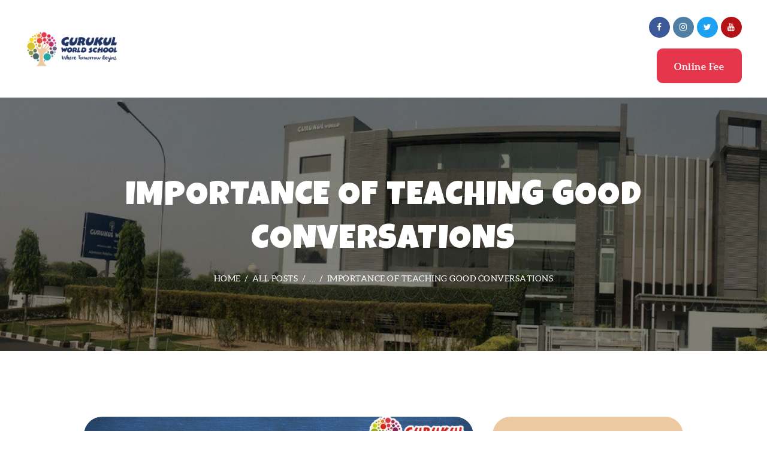

--- FILE ---
content_type: text/html; charset=UTF-8
request_url: https://www.gurukulworld.co.in/importance-of-teaching-good-conversations-best-mohali-school/
body_size: 29354
content:
<!DOCTYPE html>
<html lang="en-US" class="no-js scheme_default">
<head><meta charset="UTF-8"><script>if(navigator.userAgent.match(/MSIE|Internet Explorer/i)||navigator.userAgent.match(/Trident\/7\..*?rv:11/i)){var href=document.location.href;if(!href.match(/[?&]nowprocket/)){if(href.indexOf("?")==-1){if(href.indexOf("#")==-1){document.location.href=href+"?nowprocket=1"}else{document.location.href=href.replace("#","?nowprocket=1#")}}else{if(href.indexOf("#")==-1){document.location.href=href+"&nowprocket=1"}else{document.location.href=href.replace("#","&nowprocket=1#")}}}}</script><script>class RocketLazyLoadScripts{constructor(){this.triggerEvents=["keydown","mousedown","mousemove","touchmove","touchstart","touchend","wheel"],this.userEventHandler=this._triggerListener.bind(this),this.touchStartHandler=this._onTouchStart.bind(this),this.touchMoveHandler=this._onTouchMove.bind(this),this.touchEndHandler=this._onTouchEnd.bind(this),this.clickHandler=this._onClick.bind(this),this.interceptedClicks=[],window.addEventListener("pageshow",t=>{this.persisted=t.persisted}),window.addEventListener("DOMContentLoaded",()=>{this._preconnect3rdParties()}),this.delayedScripts={normal:[],async:[],defer:[]},this.trash=[],this.allJQueries=[]}_addUserInteractionListener(t){if(document.hidden){t._triggerListener();return}this.triggerEvents.forEach(e=>window.addEventListener(e,t.userEventHandler,{passive:!0})),window.addEventListener("touchstart",t.touchStartHandler,{passive:!0}),window.addEventListener("mousedown",t.touchStartHandler),document.addEventListener("visibilitychange",t.userEventHandler)}_removeUserInteractionListener(){this.triggerEvents.forEach(t=>window.removeEventListener(t,this.userEventHandler,{passive:!0})),document.removeEventListener("visibilitychange",this.userEventHandler)}_onTouchStart(t){"HTML"!==t.target.tagName&&(window.addEventListener("touchend",this.touchEndHandler),window.addEventListener("mouseup",this.touchEndHandler),window.addEventListener("touchmove",this.touchMoveHandler,{passive:!0}),window.addEventListener("mousemove",this.touchMoveHandler),t.target.addEventListener("click",this.clickHandler),this._renameDOMAttribute(t.target,"onclick","rocket-onclick"),this._pendingClickStarted())}_onTouchMove(t){window.removeEventListener("touchend",this.touchEndHandler),window.removeEventListener("mouseup",this.touchEndHandler),window.removeEventListener("touchmove",this.touchMoveHandler,{passive:!0}),window.removeEventListener("mousemove",this.touchMoveHandler),t.target.removeEventListener("click",this.clickHandler),this._renameDOMAttribute(t.target,"rocket-onclick","onclick"),this._pendingClickFinished()}_onTouchEnd(t){window.removeEventListener("touchend",this.touchEndHandler),window.removeEventListener("mouseup",this.touchEndHandler),window.removeEventListener("touchmove",this.touchMoveHandler,{passive:!0}),window.removeEventListener("mousemove",this.touchMoveHandler)}_onClick(t){t.target.removeEventListener("click",this.clickHandler),this._renameDOMAttribute(t.target,"rocket-onclick","onclick"),this.interceptedClicks.push(t),t.preventDefault(),t.stopPropagation(),t.stopImmediatePropagation(),this._pendingClickFinished()}_replayClicks(){window.removeEventListener("touchstart",this.touchStartHandler,{passive:!0}),window.removeEventListener("mousedown",this.touchStartHandler),this.interceptedClicks.forEach(t=>{t.target.dispatchEvent(new MouseEvent("click",{view:t.view,bubbles:!0,cancelable:!0}))})}_waitForPendingClicks(){return new Promise(t=>{this._isClickPending?this._pendingClickFinished=t:t()})}_pendingClickStarted(){this._isClickPending=!0}_pendingClickFinished(){this._isClickPending=!1}_renameDOMAttribute(t,e,r){t.hasAttribute&&t.hasAttribute(e)&&(event.target.setAttribute(r,event.target.getAttribute(e)),event.target.removeAttribute(e))}_triggerListener(){this._removeUserInteractionListener(this),"loading"===document.readyState?document.addEventListener("DOMContentLoaded",this._loadEverythingNow.bind(this)):this._loadEverythingNow()}_preconnect3rdParties(){let t=[];document.querySelectorAll("script[type=rocketlazyloadscript]").forEach(e=>{if(e.hasAttribute("src")){let r=new URL(e.src).origin;r!==location.origin&&t.push({src:r,crossOrigin:e.crossOrigin||"module"===e.getAttribute("data-rocket-type")})}}),t=[...new Map(t.map(t=>[JSON.stringify(t),t])).values()],this._batchInjectResourceHints(t,"preconnect")}async _loadEverythingNow(){this.lastBreath=Date.now(),this._delayEventListeners(this),this._delayJQueryReady(this),this._handleDocumentWrite(),this._registerAllDelayedScripts(),this._preloadAllScripts(),await this._loadScriptsFromList(this.delayedScripts.normal),await this._loadScriptsFromList(this.delayedScripts.defer),await this._loadScriptsFromList(this.delayedScripts.async);try{await this._triggerDOMContentLoaded(),await this._triggerWindowLoad()}catch(t){console.error(t)}window.dispatchEvent(new Event("rocket-allScriptsLoaded")),this._waitForPendingClicks().then(()=>{this._replayClicks()}),this._emptyTrash()}_registerAllDelayedScripts(){document.querySelectorAll("script[type=rocketlazyloadscript]").forEach(t=>{t.hasAttribute("data-rocket-src")?t.hasAttribute("async")&&!1!==t.async?this.delayedScripts.async.push(t):t.hasAttribute("defer")&&!1!==t.defer||"module"===t.getAttribute("data-rocket-type")?this.delayedScripts.defer.push(t):this.delayedScripts.normal.push(t):this.delayedScripts.normal.push(t)})}async _transformScript(t){return new Promise((await this._littleBreath(),navigator.userAgent.indexOf("Firefox/")>0||""===navigator.vendor)?e=>{let r=document.createElement("script");[...t.attributes].forEach(t=>{let e=t.nodeName;"type"!==e&&("data-rocket-type"===e&&(e="type"),"data-rocket-src"===e&&(e="src"),r.setAttribute(e,t.nodeValue))}),t.text&&(r.text=t.text),r.hasAttribute("src")?(r.addEventListener("load",e),r.addEventListener("error",e)):(r.text=t.text,e());try{t.parentNode.replaceChild(r,t)}catch(i){e()}}:async e=>{function r(){t.setAttribute("data-rocket-status","failed"),e()}try{let i=t.getAttribute("data-rocket-type"),n=t.getAttribute("data-rocket-src");t.text,i?(t.type=i,t.removeAttribute("data-rocket-type")):t.removeAttribute("type"),t.addEventListener("load",function r(){t.setAttribute("data-rocket-status","executed"),e()}),t.addEventListener("error",r),n?(t.removeAttribute("data-rocket-src"),t.src=n):t.src="data:text/javascript;base64,"+btoa(t.text)}catch(s){r()}})}async _loadScriptsFromList(t){let e=t.shift();return e&&e.isConnected?(await this._transformScript(e),this._loadScriptsFromList(t)):Promise.resolve()}_preloadAllScripts(){this._batchInjectResourceHints([...this.delayedScripts.normal,...this.delayedScripts.defer,...this.delayedScripts.async],"preload")}_batchInjectResourceHints(t,e){var r=document.createDocumentFragment();t.forEach(t=>{let i=t.getAttribute&&t.getAttribute("data-rocket-src")||t.src;if(i){let n=document.createElement("link");n.href=i,n.rel=e,"preconnect"!==e&&(n.as="script"),t.getAttribute&&"module"===t.getAttribute("data-rocket-type")&&(n.crossOrigin=!0),t.crossOrigin&&(n.crossOrigin=t.crossOrigin),t.integrity&&(n.integrity=t.integrity),r.appendChild(n),this.trash.push(n)}}),document.head.appendChild(r)}_delayEventListeners(t){let e={};function r(t,r){!function t(r){!e[r]&&(e[r]={originalFunctions:{add:r.addEventListener,remove:r.removeEventListener},eventsToRewrite:[]},r.addEventListener=function(){arguments[0]=i(arguments[0]),e[r].originalFunctions.add.apply(r,arguments)},r.removeEventListener=function(){arguments[0]=i(arguments[0]),e[r].originalFunctions.remove.apply(r,arguments)});function i(t){return e[r].eventsToRewrite.indexOf(t)>=0?"rocket-"+t:t}}(t),e[t].eventsToRewrite.push(r)}function i(t,e){let r=t[e];Object.defineProperty(t,e,{get:()=>r||function(){},set(i){t["rocket"+e]=r=i}})}r(document,"DOMContentLoaded"),r(window,"DOMContentLoaded"),r(window,"load"),r(window,"pageshow"),r(document,"readystatechange"),i(document,"onreadystatechange"),i(window,"onload"),i(window,"onpageshow")}_delayJQueryReady(t){let e;function r(r){if(r&&r.fn&&!t.allJQueries.includes(r)){r.fn.ready=r.fn.init.prototype.ready=function(e){return t.domReadyFired?e.bind(document)(r):document.addEventListener("rocket-DOMContentLoaded",()=>e.bind(document)(r)),r([])};let i=r.fn.on;r.fn.on=r.fn.init.prototype.on=function(){if(this[0]===window){function t(t){return t.split(" ").map(t=>"load"===t||0===t.indexOf("load.")?"rocket-jquery-load":t).join(" ")}"string"==typeof arguments[0]||arguments[0]instanceof String?arguments[0]=t(arguments[0]):"object"==typeof arguments[0]&&Object.keys(arguments[0]).forEach(e=>{delete Object.assign(arguments[0],{[t(e)]:arguments[0][e]})[e]})}return i.apply(this,arguments),this},t.allJQueries.push(r)}e=r}r(window.jQuery),Object.defineProperty(window,"jQuery",{get:()=>e,set(t){r(t)}})}async _triggerDOMContentLoaded(){this.domReadyFired=!0,await this._littleBreath(),document.dispatchEvent(new Event("rocket-DOMContentLoaded")),await this._littleBreath(),window.dispatchEvent(new Event("rocket-DOMContentLoaded")),await this._littleBreath(),document.dispatchEvent(new Event("rocket-readystatechange")),await this._littleBreath(),document.rocketonreadystatechange&&document.rocketonreadystatechange()}async _triggerWindowLoad(){await this._littleBreath(),window.dispatchEvent(new Event("rocket-load")),await this._littleBreath(),window.rocketonload&&window.rocketonload(),await this._littleBreath(),this.allJQueries.forEach(t=>t(window).trigger("rocket-jquery-load")),await this._littleBreath();let t=new Event("rocket-pageshow");t.persisted=this.persisted,window.dispatchEvent(t),await this._littleBreath(),window.rocketonpageshow&&window.rocketonpageshow({persisted:this.persisted})}_handleDocumentWrite(){let t=new Map;document.write=document.writeln=function(e){let r=document.currentScript;r||console.error("WPRocket unable to document.write this: "+e);let i=document.createRange(),n=r.parentElement,s=t.get(r);void 0===s&&(s=r.nextSibling,t.set(r,s));let a=document.createDocumentFragment();i.setStart(a,0),a.appendChild(i.createContextualFragment(e)),n.insertBefore(a,s)}}async _littleBreath(){Date.now()-this.lastBreath>45&&(await this._requestAnimFrame(),this.lastBreath=Date.now())}async _requestAnimFrame(){return document.hidden?new Promise(t=>setTimeout(t)):new Promise(t=>requestAnimationFrame(t))}_emptyTrash(){this.trash.forEach(t=>t.remove())}static run(){let t=new RocketLazyLoadScripts;t._addUserInteractionListener(t)}}RocketLazyLoadScripts.run();</script>
    <meta name="keywords" content="Top 10 Schools in Mohali, Best Mohali School, Best School in Mohali, Best Mohali CBSE School, Top 10 CBSE Schools in Mohali, Best CBSE Schools in Mohali, Top CBSE Schools in Mohali" />

    <meta name="p:domain_verify" content="08d6d966ef4d0627a08134b9443ac6f2"/>
	<meta name="google-site-verification" content="UH9eEpSjNPNmtKn4ERexzLcLYkARZWIGmr6eM25tBSk" />
<!-- Global site tag (gtag.js) - Google Analytics -->
<script type="rocketlazyloadscript" async data-rocket-src="https://www.googletagmanager.com/gtag/js?id=UA-112609392-1"></script>
<script type="rocketlazyloadscript">
  window.dataLayer = window.dataLayer || [];
  function gtag(){dataLayer.push(arguments);}
  gtag('js', new Date());

  gtag('config', 'UA-112609392-1');
</script>
			
		<meta name="viewport" content="width=device-width, initial-scale=1, maximum-scale=1">
		<meta name="format-detection" content="telephone=no">
		<link rel="profile" href="//gmpg.org/xfn/11">
		<link rel="pingback" href="https://www.gurukulworld.co.in/xmlrpc.php">
		<meta name='robots' content='index, follow, max-image-preview:large, max-snippet:-1, max-video-preview:-1' />
	<style>img:is([sizes="auto" i], [sizes^="auto," i]) { contain-intrinsic-size: 3000px 1500px }</style>
	
	<!-- This site is optimized with the Yoast SEO plugin v20.12 - https://yoast.com/wordpress/plugins/seo/ -->
	<title>Best Mohali School | Importance of Teaching Good Conversations</title>
	<meta name="description" content="At the best Mohali school, the faculty focuses on developing a more systematic conversational structure so that students engage well with each other." />
	<link rel="canonical" href="https://www.gurukulworld.co.in/importance-of-teaching-good-conversations-best-mohali-school/" />
	<meta property="og:locale" content="en_US" />
	<meta property="og:type" content="article" />
	<meta property="og:title" content="Best Mohali School | Importance of Teaching Good Conversations" />
	<meta property="og:description" content="At the best Mohali school, the faculty focuses on developing a more systematic conversational structure so that students engage well with each other." />
	<meta property="og:url" content="https://www.gurukulworld.co.in/importance-of-teaching-good-conversations-best-mohali-school/" />
	<meta property="og:site_name" content="Gurukul World School" />
	<meta property="article:publisher" content="https://www.facebook.com/gurukulworldschl" />
	<meta property="article:published_time" content="2019-04-23T05:09:34+00:00" />
	<meta property="article:modified_time" content="2023-03-07T11:58:16+00:00" />
	<meta property="og:image" content="https://www.gurukulworld.co.in/wp-content/uploads/2022/08/g78.jpg" />
	<meta property="og:image:width" content="895" />
	<meta property="og:image:height" content="430" />
	<meta property="og:image:type" content="image/jpeg" />
	<meta name="author" content="Gurukulmohali" />
	<meta name="twitter:card" content="summary_large_image" />
	<meta name="twitter:creator" content="@GurukulWorld" />
	<meta name="twitter:site" content="@GurukulWorld" />
	<meta name="twitter:label1" content="Written by" />
	<meta name="twitter:data1" content="Gurukulmohali" />
	<meta name="twitter:label2" content="Est. reading time" />
	<meta name="twitter:data2" content="2 minutes" />
	<script type="application/ld+json" class="yoast-schema-graph">{"@context":"https://schema.org","@graph":[{"@type":"Article","@id":"https://www.gurukulworld.co.in/importance-of-teaching-good-conversations-best-mohali-school/#article","isPartOf":{"@id":"https://www.gurukulworld.co.in/importance-of-teaching-good-conversations-best-mohali-school/"},"author":{"name":"Gurukulmohali","@id":"https://www.gurukulworld.co.in/#/schema/person/4c97e302ccf5a948623783977de05f58"},"headline":"Importance of Teaching Good Conversations","datePublished":"2019-04-23T05:09:34+00:00","dateModified":"2023-03-07T11:58:16+00:00","mainEntityOfPage":{"@id":"https://www.gurukulworld.co.in/importance-of-teaching-good-conversations-best-mohali-school/"},"wordCount":346,"commentCount":0,"publisher":{"@id":"https://www.gurukulworld.co.in/#organization"},"image":{"@id":"https://www.gurukulworld.co.in/importance-of-teaching-good-conversations-best-mohali-school/#primaryimage"},"thumbnailUrl":"https://www.gurukulworld.co.in/wp-content/uploads/2022/08/g78.jpg","articleSection":["Blog"],"inLanguage":"en-US","potentialAction":[{"@type":"CommentAction","name":"Comment","target":["https://www.gurukulworld.co.in/importance-of-teaching-good-conversations-best-mohali-school/#respond"]}]},{"@type":"WebPage","@id":"https://www.gurukulworld.co.in/importance-of-teaching-good-conversations-best-mohali-school/","url":"https://www.gurukulworld.co.in/importance-of-teaching-good-conversations-best-mohali-school/","name":"Best Mohali School | Importance of Teaching Good Conversations","isPartOf":{"@id":"https://www.gurukulworld.co.in/#website"},"primaryImageOfPage":{"@id":"https://www.gurukulworld.co.in/importance-of-teaching-good-conversations-best-mohali-school/#primaryimage"},"image":{"@id":"https://www.gurukulworld.co.in/importance-of-teaching-good-conversations-best-mohali-school/#primaryimage"},"thumbnailUrl":"https://www.gurukulworld.co.in/wp-content/uploads/2022/08/g78.jpg","datePublished":"2019-04-23T05:09:34+00:00","dateModified":"2023-03-07T11:58:16+00:00","description":"At the best Mohali school, the faculty focuses on developing a more systematic conversational structure so that students engage well with each other.","breadcrumb":{"@id":"https://www.gurukulworld.co.in/importance-of-teaching-good-conversations-best-mohali-school/#breadcrumb"},"inLanguage":"en-US","potentialAction":[{"@type":"ReadAction","target":["https://www.gurukulworld.co.in/importance-of-teaching-good-conversations-best-mohali-school/"]}]},{"@type":"ImageObject","inLanguage":"en-US","@id":"https://www.gurukulworld.co.in/importance-of-teaching-good-conversations-best-mohali-school/#primaryimage","url":"https://www.gurukulworld.co.in/wp-content/uploads/2022/08/g78.jpg","contentUrl":"https://www.gurukulworld.co.in/wp-content/uploads/2022/08/g78.jpg","width":895,"height":430},{"@type":"BreadcrumbList","@id":"https://www.gurukulworld.co.in/importance-of-teaching-good-conversations-best-mohali-school/#breadcrumb","itemListElement":[{"@type":"ListItem","position":1,"name":"Home","item":"https://www.gurukulworld.co.in/"},{"@type":"ListItem","position":2,"name":"Importance of Teaching Good Conversations"}]},{"@type":"WebSite","@id":"https://www.gurukulworld.co.in/#website","url":"https://www.gurukulworld.co.in/","name":"Gurukul World School","description":"","publisher":{"@id":"https://www.gurukulworld.co.in/#organization"},"potentialAction":[{"@type":"SearchAction","target":{"@type":"EntryPoint","urlTemplate":"https://www.gurukulworld.co.in/?s={search_term_string}"},"query-input":"required name=search_term_string"}],"inLanguage":"en-US"},{"@type":"Organization","@id":"https://www.gurukulworld.co.in/#organization","name":"Gurukul World School","url":"https://www.gurukulworld.co.in/","logo":{"@type":"ImageObject","inLanguage":"en-US","@id":"https://www.gurukulworld.co.in/#/schema/logo/image/","url":"https://www.gurukulworld.co.in/wp-content/uploads/2023/02/Gurukul_World_School.png","contentUrl":"https://www.gurukulworld.co.in/wp-content/uploads/2023/02/Gurukul_World_School.png","width":370,"height":148,"caption":"Gurukul World School"},"image":{"@id":"https://www.gurukulworld.co.in/#/schema/logo/image/"},"sameAs":["https://www.facebook.com/gurukulworldschl","https://twitter.com/GurukulWorld"]},{"@type":"Person","@id":"https://www.gurukulworld.co.in/#/schema/person/4c97e302ccf5a948623783977de05f58","name":"Gurukulmohali","image":{"@type":"ImageObject","inLanguage":"en-US","@id":"https://www.gurukulworld.co.in/#/schema/person/image/","url":"https://secure.gravatar.com/avatar/b5745e35f13bb95b7527d6108be755608795c903102eb64a43ec58cae0e0e4ba?s=96&d=mm&r=g","contentUrl":"https://secure.gravatar.com/avatar/b5745e35f13bb95b7527d6108be755608795c903102eb64a43ec58cae0e0e4ba?s=96&d=mm&r=g","caption":"Gurukulmohali"},"sameAs":["https://digitalseries.in/gurukulworld.co.in"],"url":"https://www.gurukulworld.co.in/author/gurukulmohali/"}]}</script>
	<!-- / Yoast SEO plugin. -->


<link rel='dns-prefetch' href='//fonts.googleapis.com' />
<link rel="alternate" type="application/rss+xml" title="Gurukul World School &raquo; Feed" href="https://www.gurukulworld.co.in/feed/" />
<link rel="alternate" type="application/rss+xml" title="Gurukul World School &raquo; Comments Feed" href="https://www.gurukulworld.co.in/comments/feed/" />
<link rel="alternate" type="text/calendar" title="Gurukul World School &raquo; iCal Feed" href="https://www.gurukulworld.co.in/events/?ical=1" />
<link rel="alternate" type="application/rss+xml" title="Gurukul World School &raquo; Importance of Teaching Good Conversations Comments Feed" href="https://www.gurukulworld.co.in/importance-of-teaching-good-conversations-best-mohali-school/feed/" />
<meta property="og:image" content="https://www.gurukulworld.co.in/wp-content/uploads/2022/08/g78.jpg"/>
<script type="rocketlazyloadscript" data-rocket-type="text/javascript">
/* <![CDATA[ */
window._wpemojiSettings = {"baseUrl":"https:\/\/s.w.org\/images\/core\/emoji\/16.0.1\/72x72\/","ext":".png","svgUrl":"https:\/\/s.w.org\/images\/core\/emoji\/16.0.1\/svg\/","svgExt":".svg","source":{"concatemoji":"https:\/\/www.gurukulworld.co.in\/wp-includes\/js\/wp-emoji-release.min.js?ver=6.8.3"}};
/*! This file is auto-generated */
!function(s,n){var o,i,e;function c(e){try{var t={supportTests:e,timestamp:(new Date).valueOf()};sessionStorage.setItem(o,JSON.stringify(t))}catch(e){}}function p(e,t,n){e.clearRect(0,0,e.canvas.width,e.canvas.height),e.fillText(t,0,0);var t=new Uint32Array(e.getImageData(0,0,e.canvas.width,e.canvas.height).data),a=(e.clearRect(0,0,e.canvas.width,e.canvas.height),e.fillText(n,0,0),new Uint32Array(e.getImageData(0,0,e.canvas.width,e.canvas.height).data));return t.every(function(e,t){return e===a[t]})}function u(e,t){e.clearRect(0,0,e.canvas.width,e.canvas.height),e.fillText(t,0,0);for(var n=e.getImageData(16,16,1,1),a=0;a<n.data.length;a++)if(0!==n.data[a])return!1;return!0}function f(e,t,n,a){switch(t){case"flag":return n(e,"\ud83c\udff3\ufe0f\u200d\u26a7\ufe0f","\ud83c\udff3\ufe0f\u200b\u26a7\ufe0f")?!1:!n(e,"\ud83c\udde8\ud83c\uddf6","\ud83c\udde8\u200b\ud83c\uddf6")&&!n(e,"\ud83c\udff4\udb40\udc67\udb40\udc62\udb40\udc65\udb40\udc6e\udb40\udc67\udb40\udc7f","\ud83c\udff4\u200b\udb40\udc67\u200b\udb40\udc62\u200b\udb40\udc65\u200b\udb40\udc6e\u200b\udb40\udc67\u200b\udb40\udc7f");case"emoji":return!a(e,"\ud83e\udedf")}return!1}function g(e,t,n,a){var r="undefined"!=typeof WorkerGlobalScope&&self instanceof WorkerGlobalScope?new OffscreenCanvas(300,150):s.createElement("canvas"),o=r.getContext("2d",{willReadFrequently:!0}),i=(o.textBaseline="top",o.font="600 32px Arial",{});return e.forEach(function(e){i[e]=t(o,e,n,a)}),i}function t(e){var t=s.createElement("script");t.src=e,t.defer=!0,s.head.appendChild(t)}"undefined"!=typeof Promise&&(o="wpEmojiSettingsSupports",i=["flag","emoji"],n.supports={everything:!0,everythingExceptFlag:!0},e=new Promise(function(e){s.addEventListener("DOMContentLoaded",e,{once:!0})}),new Promise(function(t){var n=function(){try{var e=JSON.parse(sessionStorage.getItem(o));if("object"==typeof e&&"number"==typeof e.timestamp&&(new Date).valueOf()<e.timestamp+604800&&"object"==typeof e.supportTests)return e.supportTests}catch(e){}return null}();if(!n){if("undefined"!=typeof Worker&&"undefined"!=typeof OffscreenCanvas&&"undefined"!=typeof URL&&URL.createObjectURL&&"undefined"!=typeof Blob)try{var e="postMessage("+g.toString()+"("+[JSON.stringify(i),f.toString(),p.toString(),u.toString()].join(",")+"));",a=new Blob([e],{type:"text/javascript"}),r=new Worker(URL.createObjectURL(a),{name:"wpTestEmojiSupports"});return void(r.onmessage=function(e){c(n=e.data),r.terminate(),t(n)})}catch(e){}c(n=g(i,f,p,u))}t(n)}).then(function(e){for(var t in e)n.supports[t]=e[t],n.supports.everything=n.supports.everything&&n.supports[t],"flag"!==t&&(n.supports.everythingExceptFlag=n.supports.everythingExceptFlag&&n.supports[t]);n.supports.everythingExceptFlag=n.supports.everythingExceptFlag&&!n.supports.flag,n.DOMReady=!1,n.readyCallback=function(){n.DOMReady=!0}}).then(function(){return e}).then(function(){var e;n.supports.everything||(n.readyCallback(),(e=n.source||{}).concatemoji?t(e.concatemoji):e.wpemoji&&e.twemoji&&(t(e.twemoji),t(e.wpemoji)))}))}((window,document),window._wpemojiSettings);
/* ]]> */
</script>
<style id='wp-emoji-styles-inline-css' type='text/css'>

	img.wp-smiley, img.emoji {
		display: inline !important;
		border: none !important;
		box-shadow: none !important;
		height: 1em !important;
		width: 1em !important;
		margin: 0 0.07em !important;
		vertical-align: -0.1em !important;
		background: none !important;
		padding: 0 !important;
	}
</style>
<link data-minify="1" property="stylesheet" rel='stylesheet' id='wpos-magnific-style-css' href='https://www.gurukulworld.co.in/wp-content/cache/min/1/wp-content/plugins/album-and-image-gallery-plus-lightbox/assets/css/magnific-popup.css?ver=1764308840' type='text/css' media='all' />
<link data-minify="1" property="stylesheet" rel='stylesheet' id='wpos-slick-style-css' href='https://www.gurukulworld.co.in/wp-content/cache/min/1/wp-content/plugins/album-and-image-gallery-plus-lightbox/assets/css/slick.css?ver=1764308840' type='text/css' media='all' />
<link data-minify="1" property="stylesheet" rel='stylesheet' id='aigpl-public-css-css' href='https://www.gurukulworld.co.in/wp-content/cache/min/1/wp-content/plugins/album-and-image-gallery-plus-lightbox/assets/css/aigpl-public.css?ver=1764308840' type='text/css' media='all' />
<link data-minify="1" property="stylesheet" rel='stylesheet' id='booked-tooltipster-css' href='https://www.gurukulworld.co.in/wp-content/cache/min/1/wp-content/plugins/booked/assets/js/tooltipster/css/tooltipster.css?ver=1764308840' type='text/css' media='all' />
<link data-minify="1" property="stylesheet" rel='stylesheet' id='booked-tooltipster-theme-css' href='https://www.gurukulworld.co.in/wp-content/cache/min/1/wp-content/plugins/booked/assets/js/tooltipster/css/themes/tooltipster-light.css?ver=1764308840' type='text/css' media='all' />
<link data-minify="1" property="stylesheet" rel='stylesheet' id='booked-animations-css' href='https://www.gurukulworld.co.in/wp-content/cache/min/1/wp-content/plugins/booked/assets/css/animations.css?ver=1764308840' type='text/css' media='all' />
<link data-minify="1" property="stylesheet" rel='stylesheet' id='booked-css-css' href='https://www.gurukulworld.co.in/wp-content/cache/min/1/wp-content/plugins/booked/dist/booked.css?ver=1764308840' type='text/css' media='all' />
<style id='booked-css-inline-css' type='text/css'>
#ui-datepicker-div.booked_custom_date_picker table.ui-datepicker-calendar tbody td a.ui-state-active,#ui-datepicker-div.booked_custom_date_picker table.ui-datepicker-calendar tbody td a.ui-state-active:hover,body #booked-profile-page input[type=submit].button-primary:hover,body .booked-list-view button.button:hover, body .booked-list-view input[type=submit].button-primary:hover,body div.booked-calendar input[type=submit].button-primary:hover,body .booked-modal input[type=submit].button-primary:hover,body div.booked-calendar .bc-head,body div.booked-calendar .bc-head .bc-col,body div.booked-calendar .booked-appt-list .timeslot .timeslot-people button:hover,body #booked-profile-page .booked-profile-header,body #booked-profile-page .booked-tabs li.active a,body #booked-profile-page .booked-tabs li.active a:hover,body #booked-profile-page .appt-block .google-cal-button > a:hover,#ui-datepicker-div.booked_custom_date_picker .ui-datepicker-header{ background:#fff8ef !important; }body #booked-profile-page input[type=submit].button-primary:hover,body div.booked-calendar input[type=submit].button-primary:hover,body .booked-list-view button.button:hover, body .booked-list-view input[type=submit].button-primary:hover,body .booked-modal input[type=submit].button-primary:hover,body div.booked-calendar .bc-head .bc-col,body div.booked-calendar .booked-appt-list .timeslot .timeslot-people button:hover,body #booked-profile-page .booked-profile-header,body #booked-profile-page .appt-block .google-cal-button > a:hover{ border-color:#fff8ef !important; }body div.booked-calendar .bc-row.days,body div.booked-calendar .bc-row.days .bc-col,body .booked-calendarSwitcher.calendar,body #booked-profile-page .booked-tabs,#ui-datepicker-div.booked_custom_date_picker table.ui-datepicker-calendar thead,#ui-datepicker-div.booked_custom_date_picker table.ui-datepicker-calendar thead th{ background:#422c18 !important; }body div.booked-calendar .bc-row.days .bc-col,body #booked-profile-page .booked-tabs{ border-color:#422c18 !important; }#ui-datepicker-div.booked_custom_date_picker table.ui-datepicker-calendar tbody td.ui-datepicker-today a,#ui-datepicker-div.booked_custom_date_picker table.ui-datepicker-calendar tbody td.ui-datepicker-today a:hover,body #booked-profile-page input[type=submit].button-primary,body div.booked-calendar input[type=submit].button-primary,body .booked-list-view button.button, body .booked-list-view input[type=submit].button-primary,body .booked-list-view button.button, body .booked-list-view input[type=submit].button-primary,body .booked-modal input[type=submit].button-primary,body div.booked-calendar .booked-appt-list .timeslot .timeslot-people button,body #booked-profile-page .booked-profile-appt-list .appt-block.approved .status-block,body #booked-profile-page .appt-block .google-cal-button > a,body .booked-modal p.booked-title-bar,body div.booked-calendar .bc-col:hover .date span,body .booked-list-view a.booked_list_date_picker_trigger.booked-dp-active,body .booked-list-view a.booked_list_date_picker_trigger.booked-dp-active:hover,.booked-ms-modal .booked-book-appt,body #booked-profile-page .booked-tabs li a .counter{ background:#dd5449; }body #booked-profile-page input[type=submit].button-primary,body div.booked-calendar input[type=submit].button-primary,body .booked-list-view button.button, body .booked-list-view input[type=submit].button-primary,body .booked-list-view button.button, body .booked-list-view input[type=submit].button-primary,body .booked-modal input[type=submit].button-primary,body #booked-profile-page .appt-block .google-cal-button > a,body div.booked-calendar .booked-appt-list .timeslot .timeslot-people button,body .booked-list-view a.booked_list_date_picker_trigger.booked-dp-active,body .booked-list-view a.booked_list_date_picker_trigger.booked-dp-active:hover{ border-color:#dd5449; }body .booked-modal .bm-window p i.fa,body .booked-modal .bm-window a,body .booked-appt-list .booked-public-appointment-title,body .booked-modal .bm-window p.appointment-title,.booked-ms-modal.visible:hover .booked-book-appt{ color:#dd5449; }.booked-appt-list .timeslot.has-title .booked-public-appointment-title { color:inherit; }
</style>
<link data-minify="1" property="stylesheet" rel='stylesheet' id='contact-form-7-css' href='https://www.gurukulworld.co.in/wp-content/cache/min/1/wp-content/plugins/contact-form-7/includes/css/styles.css?ver=1764308840' type='text/css' media='all' />
<style id='contact-form-7-inline-css' type='text/css'>
div.wpcf7 .wpcf7-spinner {
			background-color: transparent;
			opacity: 1;
			width: auto;
			height: auto;
			border: none;
			border-radius: 0;
		}
		div.wpcf7 .wpcf7-spinner::before {
			position: static;
			background-color: transparent;
			top: 0;
			left: 0;
			width: 0;
			height: 0;
			border-radius: 0;
			transform-origin: 0;
			animation-name: none;
			animation-duration: 0;
		} div.wpcf7 .ajax-loader, div.wpcf7 .wpcf7-spinner {background-image:none !important;width:32px !important;height:32px !important;color:#000000 !important;}div.wpcf7 .ajax-loader, div.wpcf7 .wpcf7-spinner { border: 4px solid transparent; border-top-color: currentcolor; border-radius: 50%; -webkit-animation: 1s cf7cs-04 linear infinite; animation: 1s cf7cs-04 linear infinite; position: relative; } div.wpcf7 .ajax-loader, div.wpcf7 .wpcf7-spinner:before { content: ''; display: block; width: inherit; height: inherit; position: absolute; top: -4px; left: -4px; border: 4px solid currentcolor; border-radius: 50%; opacity: .5; } @-webkit-keyframes cf7cs-04 { 0% { -webkit-transform: rotate(0deg); transform: rotate(0deg); } 100% { -webkit-transform: rotate(360deg); transform: rotate(360deg); } } @keyframes cf7cs-04 { 0% { -webkit-transform: rotate(0deg); transform: rotate(0deg); } 100% { -webkit-transform: rotate(360deg); transform: rotate(360deg); } }
</style>
<link data-minify="1" property="stylesheet" rel='stylesheet' id='dscf7-math-captcha-style-css' href='https://www.gurukulworld.co.in/wp-content/cache/min/1/wp-content/plugins/ds-cf7-math-captcha/assets/css/style.css?ver=1764308840' type='text/css' media='' />
<link data-minify="1" property="stylesheet" rel='stylesheet' id='esg-plugin-settings-css' href='https://www.gurukulworld.co.in/wp-content/cache/min/1/wp-content/plugins/essential-grid/public/assets/css/settings.css?ver=1764308840' type='text/css' media='all' />
<link data-minify="1" property="stylesheet" rel='stylesheet' id='tp-fontello-css' href='https://www.gurukulworld.co.in/wp-content/cache/min/1/wp-content/plugins/essential-grid/public/assets/font/fontello/css/fontello.css?ver=1764308840' type='text/css' media='all' />
<link data-minify="1" property="stylesheet" rel='stylesheet' id='trx_addons-icons-css' href='https://www.gurukulworld.co.in/wp-content/cache/min/1/wp-content/plugins/trx_addons/css/font-icons/css/trx_addons_icons-embedded.min.css?ver=1764308840' type='text/css' media='all' />
<link property="stylesheet" rel='stylesheet' id='swiperslider-css' href='https://www.gurukulworld.co.in/wp-content/plugins/trx_addons/js/swiper/swiper.min.css' type='text/css' media='all' />
<link property="stylesheet" rel='stylesheet' id='magnific-popup-css' href='https://www.gurukulworld.co.in/wp-content/plugins/trx_addons/js/magnific/magnific-popup.min.css' type='text/css' media='all' />
<link data-minify="1" property="stylesheet" rel='stylesheet' id='trx_addons-css' href='https://www.gurukulworld.co.in/wp-content/cache/min/1/wp-content/plugins/trx_addons/css/trx_addons.css?ver=1764308840' type='text/css' media='all' />
<link property="stylesheet" rel='stylesheet' id='trx_addons-animation-css' href='https://www.gurukulworld.co.in/wp-content/plugins/trx_addons/css/trx_addons.animation.min.css' type='text/css' media='all' />
<link data-minify="1" property="stylesheet" rel='stylesheet' id='hello-summer-font-Aleo-css' href='https://www.gurukulworld.co.in/wp-content/cache/min/1/wp-content/themes/hello-summer/css/font-face/Aleo/stylesheet.css?ver=1764308840' type='text/css' media='all' />
<link property="stylesheet" rel='stylesheet' id='hello-summer-font-google_fonts-css' href='//fonts.googleapis.com/css?family=Grand+Hotel:400|Luckiest+Guy:400&#038;subset=latin,latin-ext' type='text/css' media='all' />
<link data-minify="1" property="stylesheet" rel='stylesheet' id='fontello-icons-css' href='https://www.gurukulworld.co.in/wp-content/cache/min/1/wp-content/themes/hello-summer/css/font-icons/css/fontello-embedded.css?ver=1764308840' type='text/css' media='all' />
<link data-minify="1" property="stylesheet" rel='stylesheet' id='hello-summer-main-css' href='https://www.gurukulworld.co.in/wp-content/cache/min/1/wp-content/themes/hello-summer/style.css?ver=1764308841' type='text/css' media='all' />
<style id='hello-summer-main-inline-css' type='text/css'>
.post-navigation .nav-previous a .nav-arrow { background-image: url(https://www.gurukulworld.co.in/wp-content/uploads/2022/08/g79-622x350.jpg); }.post-navigation .nav-next a .nav-arrow { background-image: url(https://www.gurukulworld.co.in/wp-content/uploads/2022/08/g77-622x350.jpg); }
</style>
<link data-minify="1" property="stylesheet" rel='stylesheet' id='hello-summer-styles-css' href='https://www.gurukulworld.co.in/wp-content/cache/min/1/wp-content/themes/hello-summer/css/__styles.css?ver=1764308841' type='text/css' media='all' />
<link data-minify="1" property="stylesheet" rel='stylesheet' id='hello-summer-colors-css' href='https://www.gurukulworld.co.in/wp-content/cache/min/1/wp-content/themes/hello-summer/css/__colors.css?ver=1764308841' type='text/css' media='all' />
<link property="stylesheet" rel='stylesheet' id='mediaelement-css' href='https://www.gurukulworld.co.in/wp-includes/js/mediaelement/mediaelementplayer-legacy.min.css?ver=4.2.17' type='text/css' media='all' />
<link property="stylesheet" rel='stylesheet' id='wp-mediaelement-css' href='https://www.gurukulworld.co.in/wp-includes/js/mediaelement/wp-mediaelement.min.css?ver=6.8.3' type='text/css' media='all' />
<link data-minify="1" property="stylesheet" rel='stylesheet' id='hello-summer-responsive-css' href='https://www.gurukulworld.co.in/wp-content/cache/min/1/wp-content/themes/hello-summer/css/responsive.css?ver=1764308841' type='text/css' media='all' />
<script type="rocketlazyloadscript" data-rocket-type="text/javascript" data-rocket-src="https://www.gurukulworld.co.in/wp-includes/js/jquery/jquery.min.js?ver=3.7.1" id="jquery-core-js"></script>
<script type="rocketlazyloadscript" data-rocket-type="text/javascript" data-rocket-src="https://www.gurukulworld.co.in/wp-includes/js/jquery/jquery-migrate.min.js?ver=3.4.1" id="jquery-migrate-js"></script>
<link rel="https://api.w.org/" href="https://www.gurukulworld.co.in/wp-json/" /><link rel="alternate" title="JSON" type="application/json" href="https://www.gurukulworld.co.in/wp-json/wp/v2/posts/1134" /><link rel="EditURI" type="application/rsd+xml" title="RSD" href="https://www.gurukulworld.co.in/xmlrpc.php?rsd" />
<meta name="generator" content="WordPress 6.8.3" />
<link rel='shortlink' href='https://www.gurukulworld.co.in/?p=1134' />
<link rel="alternate" title="oEmbed (JSON)" type="application/json+oembed" href="https://www.gurukulworld.co.in/wp-json/oembed/1.0/embed?url=https%3A%2F%2Fwww.gurukulworld.co.in%2Fimportance-of-teaching-good-conversations-best-mohali-school%2F" />
<link rel="alternate" title="oEmbed (XML)" type="text/xml+oembed" href="https://www.gurukulworld.co.in/wp-json/oembed/1.0/embed?url=https%3A%2F%2Fwww.gurukulworld.co.in%2Fimportance-of-teaching-good-conversations-best-mohali-school%2F&#038;format=xml" />
<meta name="tec-api-version" content="v1"><meta name="tec-api-origin" content="https://www.gurukulworld.co.in"><link rel="alternate" href="https://www.gurukulworld.co.in/wp-json/tribe/events/v1/" /><meta name="generator" content="Powered by WPBakery Page Builder - drag and drop page builder for WordPress."/>
<meta name="generator" content="Powered by Slider Revolution 6.5.21 - responsive, Mobile-Friendly Slider Plugin for WordPress with comfortable drag and drop interface." />
<link rel="icon" href="https://www.gurukulworld.co.in/wp-content/uploads/2023/02/Icon-90x90.png" sizes="32x32" />
<link rel="icon" href="https://www.gurukulworld.co.in/wp-content/uploads/2023/02/Icon.png" sizes="192x192" />
<link rel="apple-touch-icon" href="https://www.gurukulworld.co.in/wp-content/uploads/2023/02/Icon.png" />
<meta name="msapplication-TileImage" content="https://www.gurukulworld.co.in/wp-content/uploads/2023/02/Icon.png" />
<script type="rocketlazyloadscript">function setREVStartSize(e){
			//window.requestAnimationFrame(function() {
				window.RSIW = window.RSIW===undefined ? window.innerWidth : window.RSIW;
				window.RSIH = window.RSIH===undefined ? window.innerHeight : window.RSIH;
				try {
					var pw = document.getElementById(e.c).parentNode.offsetWidth,
						newh;
					pw = pw===0 || isNaN(pw) ? window.RSIW : pw;
					e.tabw = e.tabw===undefined ? 0 : parseInt(e.tabw);
					e.thumbw = e.thumbw===undefined ? 0 : parseInt(e.thumbw);
					e.tabh = e.tabh===undefined ? 0 : parseInt(e.tabh);
					e.thumbh = e.thumbh===undefined ? 0 : parseInt(e.thumbh);
					e.tabhide = e.tabhide===undefined ? 0 : parseInt(e.tabhide);
					e.thumbhide = e.thumbhide===undefined ? 0 : parseInt(e.thumbhide);
					e.mh = e.mh===undefined || e.mh=="" || e.mh==="auto" ? 0 : parseInt(e.mh,0);
					if(e.layout==="fullscreen" || e.l==="fullscreen")
						newh = Math.max(e.mh,window.RSIH);
					else{
						e.gw = Array.isArray(e.gw) ? e.gw : [e.gw];
						for (var i in e.rl) if (e.gw[i]===undefined || e.gw[i]===0) e.gw[i] = e.gw[i-1];
						e.gh = e.el===undefined || e.el==="" || (Array.isArray(e.el) && e.el.length==0)? e.gh : e.el;
						e.gh = Array.isArray(e.gh) ? e.gh : [e.gh];
						for (var i in e.rl) if (e.gh[i]===undefined || e.gh[i]===0) e.gh[i] = e.gh[i-1];
											
						var nl = new Array(e.rl.length),
							ix = 0,
							sl;
						e.tabw = e.tabhide>=pw ? 0 : e.tabw;
						e.thumbw = e.thumbhide>=pw ? 0 : e.thumbw;
						e.tabh = e.tabhide>=pw ? 0 : e.tabh;
						e.thumbh = e.thumbhide>=pw ? 0 : e.thumbh;
						for (var i in e.rl) nl[i] = e.rl[i]<window.RSIW ? 0 : e.rl[i];
						sl = nl[0];
						for (var i in nl) if (sl>nl[i] && nl[i]>0) { sl = nl[i]; ix=i;}
						var m = pw>(e.gw[ix]+e.tabw+e.thumbw) ? 1 : (pw-(e.tabw+e.thumbw)) / (e.gw[ix]);
						newh =  (e.gh[ix] * m) + (e.tabh + e.thumbh);
					}
					var el = document.getElementById(e.c);
					if (el!==null && el) el.style.height = newh+"px";
					el = document.getElementById(e.c+"_wrapper");
					if (el!==null && el) {
						el.style.height = newh+"px";
						el.style.display = "block";
					}
				} catch(e){
					console.log("Failure at Presize of Slider:" + e)
				}
			//});
		  };</script>
		<style type="text/css" id="wp-custom-css">
			h2 {
	font-size: 1.1em;
}
h1.sc_layouts_title_caption {
    color: #ffffff !important;
}
.sc_price_default .sc_price_item_image{height: 267px !important;}
.vc_images_carousel .vc_carousel-indicators{bottom: -29px !important;}
nav.tribe-events-calendar-month-nav.tribe-events-c-nav {
    display: none !important;
}
.tribe-events-c-subscribe-dropdown__container, .tribe-common-c-btn-border.tribe-events-c-subscribe-dropdown__button, .tribe-events .tribe-events-c-promo{display: none !important;}
.tribe-common a, .tribe-common abbr, .tribe-common acronym, .tribe-common address, .tribe-common applet, .tribe-common article, .tribe-common aside, .tribe-common audio, .tribe-common b, .tribe-common big, .tribe-common blockquote, .tribe-common canvas, .tribe-common caption, .tribe-common center, .tribe-common cite, .tribe-common code, .tribe-common dd, .tribe-common del, .tribe-common details, .tribe-common dfn, .tribe-common div, .tribe-common dl, .tribe-common dt, .tribe-common em, .tribe-common embed, .tribe-common fieldset, .tribe-common figcaption, .tribe-common figure, .tribe-common footer, .tribe-common form, .tribe-common h1, .tribe-common h2, .tribe-common h3, .tribe-common h4, .tribe-common h5, .tribe-common h6, .tribe-common header, .tribe-common i, .tribe-common iframe, .tribe-common img, .tribe-common ins, .tribe-common kbd, .tribe-common label, .tribe-common legend, .tribe-common li, .tribe-common main, .tribe-common mark, .tribe-common menu, .tribe-common nav, .tribe-common object, .tribe-common ol, .tribe-common output, .tribe-common p, .tribe-common pre, .tribe-common q, .tribe-common ruby, .tribe-common s, .tribe-common samp, .tribe-common section, .tribe-common small, .tribe-common span, .tribe-common strike, .tribe-common strong, .tribe-common sub, .tribe-common summary, .tribe-common sup, .tribe-common table, .tribe-common tbody, .tribe-common td, .tribe-common tfoot, .tribe-common th, .tribe-common thead, .tribe-common time, .tribe-common tr, .tribe-common tt, .tribe-common u, .tribe-common ul, .tribe-common var, .tribe-common video{margin: 3px !important;}
.select_container{height: 70px !important;}
.breadcrumbs{color: #ffffff !important;}
span.social_icon.social_icon_facebook{background-color: #3B5998 !important;}
span.social_icon.social_icon_instagramm {background-color: #517fa4 !important;}
span.social_icon.social_icon_twitter{background-color: #1da1f2 !important;}
span.social_icon.social_icon_youtube {
    background: #b31217 !important;
}
h1, h2, h3, h4, h5, h6, h1 a, h2 a, h3 a,  h4 a, h5 a{color: #28a6a3 !important;}
/*.scheme_default h1, .scheme_default h2, .scheme_default h3, .scheme_default h4, .scheme_default h5, .scheme_default h6, .scheme_default h1 a, .scheme_default h2 a, .scheme_default h3 a, .scheme_default h4 a, .scheme_default h5 a{color: #008486 !important;}*/
h6.sc_item_subtitle.sc_title_subtitle.sc_align_center.sc_item_title_style_default{color: #e6364b !important;}
.scheme_default .sc_item_subtitle {
    color: #c69e79 !important;
}
.scheme_default .wp-block-button:not(.is-style-outline) .wp-block-button__link, .scheme_default button, .scheme_default input[type="reset"], .scheme_default input[type="submit"], .scheme_default input[type="button"], .scheme_default .post_item .more-link, .scheme_default .comments_wrap .form-submit input[type="submit"], .scheme_default #buddypress .comment-reply-link, .scheme_default #buddypress .generic-button a, .scheme_default #buddypress a.button, .scheme_default #buddypress button, .scheme_default #buddypress input[type="button"], .scheme_default #buddypress input[type="reset"], .scheme_default #buddypress input[type="submit"], .scheme_default #buddypress ul.button-nav li a, .scheme_default a.bp-title-button, .scheme_default .booked-calendar-wrap .booked-appt-list .timeslot .timeslot-people button, .scheme_default body #booked-profile-page .booked-profile-appt-list .appt-block .booked-cal-buttons .google-cal-button>a, .scheme_default body #booked-profile-page input[type="submit"], .scheme_default body #booked-profile-page button, .scheme_default body .booked-list-view input[type="submit"], .scheme_default body .booked-list-view button, .scheme_default body table.booked-calendar input[type="submit"], .scheme_default body table.booked-calendar button, .scheme_default body .booked-modal input[type="submit"], .scheme_default body .booked-modal button, .scheme_default .sc_button_default, .scheme_default .sc_button:not(.sc_button_simple):not(.sc_button_bordered):not(.sc_button_bg_image), .scheme_default .socials_share:not(.socials_type_drop) .social_icon, .scheme_default .tourmaster-tour-search-wrap input.tourmaster-tour-search-submit[type="submit"], .scheme_default #tribe-bar-form .tribe-bar-submit input[type="submit"], .scheme_default #tribe-bar-form.tribe-bar-mini .tribe-bar-submit input[type="submit"], .scheme_default #tribe-bar-views li.tribe-bar-views-option a, .scheme_default #tribe-bar-views .tribe-bar-views-list .tribe-bar-views-option.tribe-bar-active a, .scheme_default #tribe-events .tribe-events-button, .scheme_default .tribe-events-button, .scheme_default .tribe-events-cal-links a, .scheme_default .tribe-events-sub-nav li a, .scheme_default .edd_download_purchase_form .button, .scheme_default #edd-purchase-button, .scheme_default .edd-submit.button, .scheme_default .widget_edd_cart_widget .edd_checkout a, .scheme_default .sc_edd_details .downloads_page_tags .downloads_page_data>a, .scheme_default .woocommerce #respond input#submit, .scheme_default .woocommerce .button, .scheme_default .woocommerce-page .button, .scheme_default .woocommerce a.button, .scheme_default .woocommerce-page a.button, .scheme_default .woocommerce button.button, .scheme_default .woocommerce-page button.button, .scheme_default .woocommerce input.button, .scheme_default .woocommerce-page input.button, .scheme_default .woocommerce input[type="button"], .scheme_default .woocommerce-page input[type="button"], .scheme_default .woocommerce input[type="submit"], .scheme_default .woocommerce-page input[type="submit"], .scheme_default .woocommerce #respond input#submit.alt, .scheme_default .woocommerce a.button.alt, .scheme_default .woocommerce button.button.alt, .scheme_default .woocommerce input.button.alt{background-color: #e6364b !important;
color: #ffffff !important;}
.vc_separator .vc_sep_holder .vc_sep_line{border-top:1px solid #008486 !important;}
.scheme_default .sc_layouts_menu_popup .sc_layouts_menu_nav, .scheme_default .sc_layouts_menu_nav>li ul{background-color: #4c6664 !important;}
.scheme_default .sc_layouts_row_type_normal .sc_layouts_item a:hover, .scheme_default .sc_layouts_row_type_normal .sc_layouts_item a:hover:after, .scheme_default .sc_layouts_row_type_normal .sc_layouts_item a:hover .sc_layouts_item_icon, .scheme_default.sc_layouts_row_type_normal .sc_layouts_item a:hover, .scheme_default.sc_layouts_row_type_normal .sc_layouts_item a:hover:after, .scheme_default.sc_layouts_row_type_normal .sc_layouts_item a:hover .sc_layouts_item_icon{color: #ecc9a1 !important;}
.scheme_dark .sc_layouts_title_breadcrumbs a{color: #ffffff !important;}
.scheme_dark.footer_wrap a, .footer_wrap .scheme_dark.vc_row a{color: #e6364b !important;}
.scheme_default table>tbody>tr:nth-child(2n+1)>th, .scheme_default table>tbody>tr:nth-child(2n+1)>td{background-color: #f1f1f1 !important;}
.scheme_default table>tbody>tr:nth-child(2n)>th, .scheme_default table>tbody>tr:nth-child(2n)>td{background-color: #ffffff !important;}
.scheme_dark.sidebar .sidebar_inner{background-color: #ecc9a1 !important;}
.scheme_dark.sidebar li>a:hover, .scheme_dark.sidebar .post_title>a:hover{color: #ffffff !important;}
.scheme_dark .post_meta, .scheme_dark .post_meta_item, .scheme_dark .post_meta_item a, .scheme_dark .post_meta_item:before, .scheme_dark .post_meta_item:after, .scheme_dark .post_meta_item:hover:before, .scheme_dark .post_meta_item:hover:after, .scheme_dark .post_date a, .scheme_dark .post_date:before, .scheme_dark .post_date:after, .scheme_dark .post_info .post_info_item, .scheme_dark .post_info .post_info_item a, .scheme_dark .post_info_counters .post_counters_item, .scheme_dark .post_counters .socials_share .socials_caption:before, .scheme_dark .post_counters .socials_share .socials_caption:hover:before, .scheme_dark .post_date a:hover, .scheme_dark a.post_meta_item:hover, .scheme_dark a.post_meta_item:hover:before, .scheme_dark .post_meta_item a:hover, .scheme_dark .post_meta_item a:hover:before, .scheme_dark .post_info .post_info_item a:hover, .scheme_dark .post_info .post_info_item a:hover:before, .scheme_dark .post_info_counters .post_counters_item:hover, .scheme_dark .post_info_counters .post_counters_item:hover:before{color: #dc254e !important;}
.scheme_default .post_featured.hover_icon a:hover{color: #4c6664 !important;}
.scheme_default a{color: #1f3462 !important;}
.scheme_default form.wpcf7-form input[type="date"], .scheme_default input[type="text"], .scheme_default input[type="number"], .scheme_default input[type="email"], .scheme_default input[type="tel"], .scheme_default input[type="search"], .scheme_default input[type="password"], .scheme_default .select_container, .scheme_default .select2-container.select2-container--default span.select2-choice, .scheme_default .select2-container.select2-container--default span.select2-selection, .scheme_default .select2-container.select2-container--default .select2-selection--single .select2-selection__rendered, .scheme_default .select2-container.select2-container--default .select2-selection--multiple, .scheme_default textarea, .scheme_default textarea.wp-editor-area, .scheme_default .tourmaster-form-field input[type="text"], .scheme_default .tourmaster-form-field input[type="email"], .scheme_default .tourmaster-form-field input[type="password"], .scheme_default .tourmaster-form-field textarea, .scheme_default .tourmaster-form-field select, .scheme_default .tourmaster-form-field.tourmaster-with-border input[type="text"], .scheme_default .tourmaster-form-field.tourmaster-with-border input[type="email"], .scheme_default .tourmaster-form-field.tourmaster-with-border input[type="password"], .scheme_default .tourmaster-form-field.tourmaster-with-border textarea, .scheme_default .tourmaster-form-field.tourmaster-with-border select, .scheme_default #buddypress .dir-search input[type="search"], .scheme_default #buddypress .dir-search input[type="text"], .scheme_default #buddypress .groups-members-search input[type="search"], .scheme_default #buddypress .groups-members-search input[type="text"], .scheme_default #buddypress .standard-form input[type="color"], .scheme_default #buddypress .standard-form input[type="date"], .scheme_default #buddypress .standard-form input[type="datetime-local"], .scheme_default #buddypress .standard-form input[type="datetime"], .scheme_default #buddypress .standard-form input[type="email"], .scheme_default #buddypress .standard-form input[type="month"], .scheme_default #buddypress .standard-form input[type="number"], .scheme_default #buddypress .standard-form input[type="password"], .scheme_default #buddypress .standard-form input[type="range"], .scheme_default #buddypress .standard-form input[type="search"], .scheme_default #buddypress .standard-form input[type="tel"], .scheme_default #buddypress .standard-form input[type="text"], .scheme_default #buddypress .standard-form input[type="time"], .scheme_default #buddypress .standard-form input[type="url"], .scheme_default #buddypress .standard-form input[type="week"], .scheme_default #buddypress .standard-form select, .scheme_default #buddypress .standard-form textarea, .scheme_default #buddypress form#whats-new-form textarea, .scheme_default #booked-page-form input[type="email"], .scheme_default #booked-page-form input[type="text"], .scheme_default #booked-page-form input[type="password"], .scheme_default #booked-page-form textarea, .scheme_default .booked-upload-wrap, .scheme_default .booked-upload-wrap input, .scheme_default .select_container select, .scheme_default .select_container:before{background-color: #c1c1c1 !important; border-color: #f1f1f1 !important;}
.trx_addons_scroll_to_top:before{color: #ffffff !important;}
a.trx_addons_scroll_to_top.trx_addons_icon-up.inited.show{background-color: #e6364b !important;}
.scheme_default .sc_layouts_menu_nav>li li.current-menu-item>a, .scheme_default .sc_layouts_menu_nav>li li.current-menu-parent>a, .scheme_default .sc_layouts_menu_nav>li li.current-menu-ancestor>a{color: #ecc9a1 !important;}
.scheme_dark .menu_side_inner, .scheme_dark .menu_mobile_inner{background-color: #c1c1c1 !important;}
.sc_layouts_row .custom-logo-link img, .custom-logo-link img, .sc_layouts_row .sc_layouts_logo img, .sc_layouts_logo img{max-height:62px !important;}
.scheme_dark .menu_mobile_inner .social_item .social_icon{color: #ffffff !important;}
.menu_mobile .social_item .social_icon{font-size: 1.5em !important;
    width: 1.5em !important;
    height: 1.5em !important;
    line-height: 1.5em !important;}
.vc_custom_1552317724415{background-image: url("https://www.gurukulworld.co.in/wp-content/uploads/2022/09/Infrastructure.jpg") !important;}
button.tribe-events-calendar-month__day-cell.tribe-events-calendar-month__day-cell--mobile {
    background-color: #c1c1c1!important;
}		</style>
		<noscript><style> .wpb_animate_when_almost_visible { opacity: 1; }</style></noscript><noscript><style id="rocket-lazyload-nojs-css">.rll-youtube-player, [data-lazy-src]{display:none !important;}</style></noscript></head>

<body class="wp-singular post-template-default single single-post postid-1134 single-format-standard wp-custom-logo wp-theme-hello-summer tribe-no-js page-template-hello-summer body_tag scheme_default blog_mode_post body_style_wide is_single sidebar_show sidebar_right header_type_custom header_style_header-custom-11 header_position_default header_mobile_disabled menu_style_top no_layout wpb-js-composer js-comp-ver-6.9.0 vc_responsive">

    
	
	<div class="body_wrap">

		<div class="page_wrap"><header class="top_panel top_panel_custom top_panel_custom_11 top_panel_custom_header-fullwidth without_bg_image with_featured_image scheme_default"><div class="vc_row wpb_row vc_row-fluid vc_custom_1510837068840 vc_row-o-content-middle vc_row-flex sc_layouts_row sc_layouts_row_type_normal sc_layouts_row_fixed sc_layouts_hide_on_mobile"><div class="wpb_column vc_column_container vc_col-sm-2 sc_layouts_column sc_layouts_column_align_left sc_layouts_column_icons_position_left"><div class="vc_column-inner"><div class="wpb_wrapper"><div class="sc_layouts_item "><a href="https://www.gurukulworld.co.in/" id="sc_layouts_logo_294780846" class="sc_layouts_logo sc_layouts_logo_default"><img class="logo_image" src="data:image/svg+xml,%3Csvg%20xmlns='http://www.w3.org/2000/svg'%20viewBox='0%200%20370%20148'%3E%3C/svg%3E" alt="" width="370" height="148" data-lazy-src="//www.gurukulworld.co.in/wp-content/uploads/2023/02/Gurukul_World_School.png"><noscript><img class="logo_image" src="//www.gurukulworld.co.in/wp-content/uploads/2023/02/Gurukul_World_School.png" alt="" width="370" height="148"></noscript></a><!-- /.sc_layouts_logo --></div></div></div></div><div class="wpb_column vc_column_container vc_col-sm-10 sc_layouts_column sc_layouts_column_align_right sc_layouts_column_icons_position_left"><div class="vc_column-inner"><div class="wpb_wrapper"><div class="sc_layouts_item  sc_layouts_hide_on_mobile"><nav class="sc_layouts_menu sc_layouts_menu_default menu_hover_fade hide_on_mobile" id="sc_layouts_menu_1439367176" data-animation-in="fadeInUpSmall" data-animation-out="fadeOutDownSmall"		><ul id="sc_layouts_menu_56984140" class="sc_layouts_menu_nav"><li id="menu-item-276" class="menu-item menu-item-type-post_type menu-item-object-page menu-item-has-children menu-item-276"><a href="https://www.gurukulworld.co.in/about-us/"><span>About Us</span></a>
<ul class="sub-menu"><li id="menu-item-6985" class="menu-item menu-item-type-custom menu-item-object-custom menu-item-6985"><a target="_blank" href="https://www.gurukulworld.co.in/wp-content/uploads/2023/05/Vision_Mission_and_Values.pdf"><span>Vision, Mission &#038; Values</span></a></li><li id="menu-item-854" class="menu-item menu-item-type-post_type menu-item-object-page menu-item-854"><a href="https://www.gurukulworld.co.in/from-the-chairmans-desk/"><span>From the Chairman’s Desk</span></a></li><li id="menu-item-853" class="menu-item menu-item-type-post_type menu-item-object-page menu-item-853"><a href="https://www.gurukulworld.co.in/from-the-principals-desk/"><span>From The Principal’s Desk</span></a></li><li id="menu-item-242" class="menu-item menu-item-type-post_type menu-item-object-page menu-item-242"><a href="https://www.gurukulworld.co.in/our-campus/"><span>Our Campus</span></a></li><li id="menu-item-18064" class="menu-item menu-item-type-custom menu-item-object-custom menu-item-has-children menu-item-18064"><a href="#"><span>Sports Achievers</span></a>
	<ul class="sub-menu"><li id="menu-item-25703" class="menu-item menu-item-type-custom menu-item-object-custom menu-item-has-children menu-item-25703"><a href="#"><span>2025-26</span></a>
		<ul class="sub-menu"><li id="menu-item-25704" class="menu-item menu-item-type-custom menu-item-object-custom menu-item-25704"><a target="_blank" href="https://www.gurukulworld.co.in/wp-content/uploads/2025/11/Zonal-_Tournament_2025-2026.pdf"><span>Zonal Tournament 2025-26</span></a></li><li id="menu-item-25705" class="menu-item menu-item-type-custom menu-item-object-custom menu-item-25705"><a target="_blank" href="https://www.gurukulworld.co.in/wp-content/uploads/2025/11/District_Tournament_2025-2026.pdf"><span>District Tournament 2025-26</span></a></li></ul>
</li><li id="menu-item-18073" class="menu-item menu-item-type-custom menu-item-object-custom menu-item-has-children menu-item-18073"><a href="#"><span>2024-25</span></a>
		<ul class="sub-menu"><li id="menu-item-20268" class="menu-item menu-item-type-custom menu-item-object-custom menu-item-20268"><a href="https://www.gurukulworld.co.in/wp-content/uploads/2025/03/CBSE-National_2024-25.pdf"><span>CBSE National Roller Skating Championship 2024-25</span></a></li><li id="menu-item-20484" class="menu-item menu-item-type-custom menu-item-object-custom menu-item-20484"><a href="https://www.gurukulworld.co.in/wp-content/uploads/2025/03/Open_Tournament_2024-2025.pdf"><span>Open Tournament 2024-25</span></a></li><li id="menu-item-18075" class="menu-item menu-item-type-custom menu-item-object-custom menu-item-18075"><a href="https://www.gurukulworld.co.in/wp-content/uploads/2024/10/Zonal-_Tournament.pdf"><span>Zonal Tournament 2024-25</span></a></li><li id="menu-item-18078" class="menu-item menu-item-type-custom menu-item-object-custom menu-item-18078"><a href="https://www.gurukulworld.co.in/wp-content/uploads/2025/01/District-Tournament.pdf"><span>District Tournament 2024-25</span></a></li><li id="menu-item-18074" class="menu-item menu-item-type-custom menu-item-object-custom menu-item-18074"><a href="https://www.gurukulworld.co.in/wp-content/uploads/2024/10/State-Tournament2024-2025.pdf"><span>State Tournament 2024-25</span></a></li><li id="menu-item-18076" class="menu-item menu-item-type-custom menu-item-object-custom menu-item-18076"><a href="https://www.gurukulworld.co.in/wp-content/uploads/2024/10/Khedan-Watan-Punjab-Diyan-GamesBlock-Level_2024-25.pdf"><span>Khedan Watan Punjab Diyan Games ( block-Level) 2024-25</span></a></li><li id="menu-item-19420" class="menu-item menu-item-type-custom menu-item-object-custom menu-item-19420"><a href="https://www.gurukulworld.co.in/wp-content/uploads/2025/01/CBSE-North-Zone.pdf"><span>CBSE North Zone</span></a></li><li id="menu-item-18077" class="menu-item menu-item-type-custom menu-item-object-custom menu-item-18077"><a href="https://www.gurukulworld.co.in/wp-content/uploads/2025/01/Khedan-Watan-Punjab-Diyan-Games.pdf"><span>Khedan Watan Punjab Diyan Games ( District-Level) 2024-25</span></a></li><li id="menu-item-20269" class="menu-item menu-item-type-custom menu-item-object-custom menu-item-20269"><a href="https://www.gurukulworld.co.in/wp-content/uploads/2025/03/Khedan-Watan-Punjab-Diyan-GamesState-Level_2024-25.pdf"><span>Khedan Watan Punjab Diya Games ( State Level) 2024-25</span></a></li><li id="menu-item-18079" class="menu-item menu-item-type-custom menu-item-object-custom menu-item-18079"><a href="https://www.gurukulworld.co.in/wp-content/uploads/2024/10/CBSE-Roller-Skating-Championship2024-2025.pdf"><span>CBSE Roller Skating Championship 2024-25</span></a></li></ul>
</li><li id="menu-item-18188" class="menu-item menu-item-type-custom menu-item-object-custom menu-item-has-children menu-item-18188"><a href="#"><span>2023-24</span></a>
		<ul class="sub-menu"><li id="menu-item-18191" class="menu-item menu-item-type-custom menu-item-object-custom menu-item-18191"><a href="https://www.gurukulworld.co.in/wp-content/uploads/2023/10/Zonal-Tournament2023-2024.pdf"><span>Zonal Tournament 2023-24</span></a></li><li id="menu-item-18192" class="menu-item menu-item-type-custom menu-item-object-custom menu-item-18192"><a href="https://www.gurukulworld.co.in/wp-content/uploads/2023/10/District-Tournament2023-2024.pdf"><span>District Tournament 2023-24</span></a></li><li id="menu-item-18193" class="menu-item menu-item-type-custom menu-item-object-custom menu-item-18193"><a href="https://www.gurukulworld.co.in/wp-content/uploads/2024/02/State-Tournament2023-2024.pdf"><span>State Tournament 2023-24</span></a></li><li id="menu-item-18194" class="menu-item menu-item-type-custom menu-item-object-custom menu-item-18194"><a href="https://www.gurukulworld.co.in/wp-content/uploads/2023/10/Khedan-Watan-Punjab-Diyaan-Block-level_2023-2024.pdf"><span>Khedan Watan Punjab Diyan Games ( Block-level) 2023-24</span></a></li><li id="menu-item-18195" class="menu-item menu-item-type-custom menu-item-object-custom menu-item-18195"><a href="https://www.gurukulworld.co.in/wp-content/uploads/2023/10/Khedan-Watan-Punjab-Diyaan-District-level_2023-2024.pdf"><span>Khedan Watan Punjab Diyan Games ( District-Level) 2023-24</span></a></li><li id="menu-item-18196" class="menu-item menu-item-type-custom menu-item-object-custom menu-item-18196"><a href="https://www.gurukulworld.co.in/wp-content/uploads/2023/10/Open-Tournament2023-2024.pdf"><span>Open Tournament 2023-24</span></a></li></ul>
</li><li id="menu-item-18072" class="menu-item menu-item-type-custom menu-item-object-custom menu-item-has-children menu-item-18072"><a href="#"><span>2022-23</span></a>
		<ul class="sub-menu"><li id="menu-item-1822" class="menu-item menu-item-type-custom menu-item-object-custom menu-item-1822"><a target="_blank" href="https://www.gurukulworld.co.in/wp-content/uploads/2023/01/Zonal_District_Tournament_2022-23.pdf"><span>Zonal &#8211; District Tournament 2022-23</span></a></li><li id="menu-item-994" class="menu-item menu-item-type-custom menu-item-object-custom menu-item-994"><a target="_blank" href="https://www.gurukulworld.co.in/wp-content/uploads/2022/08/Zonal-Distict-result-2019.pdf"><span>Zonal and District Results- 2019</span></a></li><li id="menu-item-1824" class="menu-item menu-item-type-custom menu-item-object-custom menu-item-1824"><a target="_blank" href="https://www.gurukulworld.co.in/wp-content/uploads/2023/01/Khedan_Vattan_Punjab_Diyan-_2022-23.pdf"><span>Khedan Vattan Punjab Diyan 2022-23</span></a></li><li id="menu-item-1823" class="menu-item menu-item-type-custom menu-item-object-custom menu-item-1823"><a target="_blank" href="https://www.gurukulworld.co.in/wp-content/uploads/2023/01/Inter_School_Sports_Event_Open_Tournament_2022-23.pdf"><span>Inter School Sports Event (Open Tournament) 2022-23</span></a></li><li id="menu-item-993" class="menu-item menu-item-type-custom menu-item-object-custom menu-item-993"><a target="_blank" href="https://www.gurukulworld.co.in/wp-content/uploads/2022/08/Poem-Punjabi.pdf"><span>Punjabi Self-Composed Poetry Activity</span></a></li></ul>
</li></ul>
</li><li id="menu-item-987" class="menu-item menu-item-type-post_type menu-item-object-page menu-item-987"><a href="https://www.gurukulworld.co.in/kindergarten-top-schools-in-mohali/"><span>Kindergarten</span></a></li><li id="menu-item-988" class="menu-item menu-item-type-post_type menu-item-object-page menu-item-988"><a href="https://www.gurukulworld.co.in/school-clubs/"><span>School Clubs</span></a></li><li id="menu-item-1361" class="menu-item menu-item-type-post_type menu-item-object-page menu-item-1361"><a href="https://www.gurukulworld.co.in/privacy-policy-best-school-in-mohali/"><span>Privacy Policy</span></a></li></ul>
</li><li id="menu-item-1676" class="menu-item menu-item-type-custom menu-item-object-custom menu-item-has-children menu-item-1676"><a href="#"><span>School Year</span></a>
<ul class="sub-menu"><li id="menu-item-5095" class="menu-item menu-item-type-custom menu-item-object-custom menu-item-5095"><a target="_blank" href="https://www.gurukulworld.co.in/wp-content/uploads/2025/02/Books-list-2025-26.pdf"><span>Book List 2025-2026</span></a></li><li id="menu-item-4707" class="menu-item menu-item-type-custom menu-item-object-custom menu-item-has-children menu-item-4707"><a target="_blank" href="#"><span>Almanac</span></a>
	<ul class="sub-menu"><li id="menu-item-17786" class="menu-item menu-item-type-custom menu-item-object-custom menu-item-has-children menu-item-17786"><a href="#"><span>2025-26</span></a>
		<ul class="sub-menu"><li id="menu-item-25889" class="menu-item menu-item-type-custom menu-item-object-custom menu-item-has-children menu-item-25889"><a href="#"><span>Term &#8211; 1</span></a>
			<ul class="sub-menu"><li id="menu-item-25892" class="menu-item menu-item-type-custom menu-item-object-custom menu-item-25892"><a target="_blank" href="https://www.gurukulworld.co.in/wp-content/uploads/2025/11/April_to_September.pdf"><span>April to September Monthly Planner</span></a></li></ul>
</li><li id="menu-item-25890" class="menu-item menu-item-type-custom menu-item-object-custom menu-item-has-children menu-item-25890"><a href="#"><span>Term &#8211; II</span></a>
			<ul class="sub-menu"><li id="menu-item-25894" class="menu-item menu-item-type-custom menu-item-object-custom menu-item-25894"><a target="_blank" href="https://www.gurukulworld.co.in/wp-content/uploads/2025/11/October_to_March.pdf"><span>October to March Monthly Planner</span></a></li></ul>
</li></ul>
</li></ul>
</li><li id="menu-item-1272" class="menu-item menu-item-type-post_type menu-item-object-page menu-item-1272"><a href="https://www.gurukulworld.co.in/circulars/"><span>Circulars</span></a></li><li id="menu-item-1273" class="menu-item menu-item-type-post_type menu-item-object-page menu-item-1273"><a href="https://www.gurukulworld.co.in/achievements/"><span>Achievements</span></a></li><li id="menu-item-1271" class="menu-item menu-item-type-post_type menu-item-object-page menu-item-1271"><a href="https://www.gurukulworld.co.in/transfer-certificates/"><span>Transfer Certificates</span></a></li><li id="menu-item-1277" class="menu-item menu-item-type-post_type menu-item-object-page menu-item-1277"><a href="https://www.gurukulworld.co.in/blog-top-10-schools-in-mohali/"><span>Blog</span></a></li><li id="menu-item-1678" class="menu-item menu-item-type-custom menu-item-object-custom menu-item-1678"><a target="_blank" href="https://www.gurukulworld.co.in/wp-content/uploads/2024/09/List-of-Holidays-2024-25.pdf"><span>List of Holidays</span></a></li><li id="menu-item-1679" class="menu-item menu-item-type-custom menu-item-object-custom menu-item-1679"><a target="_blank" href="https://www.gurukulworld.co.in/wp-content/uploads/2024/09/Friday-Special.pdf"><span>Friday Special</span></a></li><li id="menu-item-20649" class="menu-item menu-item-type-custom menu-item-object-custom menu-item-has-children menu-item-20649"><a href="#"><span>Plant of the Month</span></a>
	<ul class="sub-menu"><li id="menu-item-20650" class="menu-item menu-item-type-custom menu-item-object-custom menu-item-20650"><a target="_blank" href="https://www.gurukulworld.co.in/wp-content/uploads/2025/04/Plant_April.pdf"><span>April 2025</span></a></li><li id="menu-item-21394" class="menu-item menu-item-type-custom menu-item-object-custom menu-item-21394"><a target="_blank" href="https://www.gurukulworld.co.in/wp-content/uploads/2025/05/Plant-of-the-Month_May.pdf"><span>May 2025</span></a></li><li id="menu-item-22447" class="menu-item menu-item-type-custom menu-item-object-custom menu-item-22447"><a target="_blank" href="https://www.gurukulworld.co.in/wp-content/uploads/2025/06/Plant-of-the-month-July-Okra.pdf"><span>July 2025</span></a></li><li id="menu-item-23285" class="menu-item menu-item-type-custom menu-item-object-custom menu-item-23285"><a target="_blank" href="https://www.gurukulworld.co.in/wp-content/uploads/2025/07/Plant_of_the_Month-August.pdf"><span>August 2025</span></a></li><li id="menu-item-24349" class="menu-item menu-item-type-custom menu-item-object-custom menu-item-24349"><a href="https://www.gurukulworld.co.in/wp-content/uploads/2025/09/Plant-of-the-month-Spetember-Tulsi.pdf"><span>September 2025</span></a></li><li id="menu-item-24904" class="menu-item menu-item-type-custom menu-item-object-custom menu-item-24904"><a target="_blank" href="https://www.gurukulworld.co.in/wp-content/uploads/2025/10/Plant-of-the-month-October.pdf"><span>October 2025</span></a></li><li id="menu-item-25690" class="menu-item menu-item-type-custom menu-item-object-custom menu-item-25690"><a target="_blank" href="https://www.gurukulworld.co.in/wp-content/uploads/2025/11/Plant_of_the_month.pdf"><span>November 2025</span></a></li></ul>
</li><li id="menu-item-1680" class="menu-item menu-item-type-custom menu-item-object-custom menu-item-has-children menu-item-1680"><a href="#"><span>Value of the Month</span></a>
	<ul class="sub-menu"><li id="menu-item-20646" class="menu-item menu-item-type-custom menu-item-object-custom menu-item-20646"><a target="_blank" href="https://www.gurukulworld.co.in/wp-content/uploads/2025/04/Value-of-the-month-April.pdf"><span>April 2025</span></a></li><li id="menu-item-21396" class="menu-item menu-item-type-custom menu-item-object-custom menu-item-21396"><a target="_blank" href="https://www.gurukulworld.co.in/wp-content/uploads/2025/05/Value-of-the-month-May.pdf"><span>May 2025</span></a></li><li id="menu-item-22446" class="menu-item menu-item-type-custom menu-item-object-custom menu-item-22446"><a target="_blank" href="https://www.gurukulworld.co.in/wp-content/uploads/2025/06/Value-of-the-month-July.pdf"><span>July 2025</span></a></li><li id="menu-item-23284" class="menu-item menu-item-type-custom menu-item-object-custom menu-item-23284"><a target="_blank" href="https://www.gurukulworld.co.in/wp-content/uploads/2025/07/Value_of_the_Month-August.pdf"><span>August 2025</span></a></li><li id="menu-item-24351" class="menu-item menu-item-type-custom menu-item-object-custom menu-item-24351"><a href="https://www.gurukulworld.co.in/wp-content/uploads/2025/09/Value-of-the-month-September.pdf"><span>September 2025</span></a></li><li id="menu-item-24902" class="menu-item menu-item-type-custom menu-item-object-custom menu-item-24902"><a target="_blank" href="https://www.gurukulworld.co.in/wp-content/uploads/2025/10/Value-of-the-month-October.pdf"><span>October 2025</span></a></li><li id="menu-item-25684" class="menu-item menu-item-type-custom menu-item-object-custom menu-item-25684"><a target="_blank" href="https://www.gurukulworld.co.in/wp-content/uploads/2025/11/Value-of-the-month-November.pdf"><span>November 2025</span></a></li></ul>
</li><li id="menu-item-1681" class="menu-item menu-item-type-custom menu-item-object-custom menu-item-has-children menu-item-1681"><a href="#"><span>Personality of the Month</span></a>
	<ul class="sub-menu"><li id="menu-item-20648" class="menu-item menu-item-type-custom menu-item-object-custom menu-item-20648"><a target="_blank" href="https://www.gurukulworld.co.in/wp-content/uploads/2025/04/Personality_April.pdf"><span>April 2025</span></a></li><li id="menu-item-21393" class="menu-item menu-item-type-custom menu-item-object-custom menu-item-21393"><a target="_blank" href="https://www.gurukulworld.co.in/wp-content/uploads/2025/05/Personality_May.pdf"><span>May 2025</span></a></li><li id="menu-item-22445" class="menu-item menu-item-type-custom menu-item-object-custom menu-item-22445"><a target="_blank" href="https://www.gurukulworld.co.in/wp-content/uploads/2025/06/July-Personility-of-the-month.pdf"><span>July 2025</span></a></li><li id="menu-item-23283" class="menu-item menu-item-type-custom menu-item-object-custom menu-item-23283"><a target="_blank" href="https://www.gurukulworld.co.in/wp-content/uploads/2025/07/Personality-_of_the_Month-August.pdf"><span>August 2025</span></a></li><li id="menu-item-24350" class="menu-item menu-item-type-custom menu-item-object-custom menu-item-24350"><a href="https://www.gurukulworld.co.in/wp-content/uploads/2025/09/September-Personality-of-the-month.pdf"><span>September 2025</span></a></li><li id="menu-item-24900" class="menu-item menu-item-type-custom menu-item-object-custom menu-item-24900"><a target="_blank" href="https://www.gurukulworld.co.in/wp-content/uploads/2025/10/October-Personality-of-the-month.pdf"><span>October 2025</span></a></li><li id="menu-item-25688" class="menu-item menu-item-type-custom menu-item-object-custom menu-item-25688"><a target="_blank" href="https://www.gurukulworld.co.in/wp-content/uploads/2025/11/Personality-_of_the_month.pdf"><span>November 2025</span></a></li></ul>
</li><li id="menu-item-6975" class="menu-item menu-item-type-custom menu-item-object-custom menu-item-has-children menu-item-6975"><a href="#"><span>Country of the Month</span></a>
	<ul class="sub-menu"><li id="menu-item-20647" class="menu-item menu-item-type-custom menu-item-object-custom menu-item-20647"><a target="_blank" href="https://www.gurukulworld.co.in/wp-content/uploads/2025/04/Country_April_2025.pdf"><span>April 2025</span></a></li><li id="menu-item-21392" class="menu-item menu-item-type-custom menu-item-object-custom menu-item-21392"><a target="_blank" href="https://www.gurukulworld.co.in/wp-content/uploads/2025/05/Country-of-the-Month-May.pdf"><span>May 2025</span></a></li><li id="menu-item-22444" class="menu-item menu-item-type-custom menu-item-object-custom menu-item-22444"><a target="_blank" href="https://www.gurukulworld.co.in/wp-content/uploads/2025/06/Country-of-the-Month-July-2025-USA.pdf"><span>July 2025</span></a></li><li id="menu-item-23282" class="menu-item menu-item-type-custom menu-item-object-custom menu-item-23282"><a target="_blank" href="https://www.gurukulworld.co.in/wp-content/uploads/2025/07/Country_of_the_Month-August_2025_AUSTRALIA.pdf"><span>August 2025</span></a></li><li id="menu-item-24353" class="menu-item menu-item-type-custom menu-item-object-custom menu-item-24353"><a href="https://www.gurukulworld.co.in/wp-content/uploads/2025/09/Country-of-the-Month.pdf"><span>September 2025</span></a></li><li id="menu-item-24898" class="menu-item menu-item-type-custom menu-item-object-custom menu-item-24898"><a target="_blank" href="https://www.gurukulworld.co.in/wp-content/uploads/2025/10/Country-of-the-Month-October.pdf"><span>October 2025</span></a></li><li id="menu-item-25686" class="menu-item menu-item-type-custom menu-item-object-custom menu-item-25686"><a target="_blank" href="https://www.gurukulworld.co.in/wp-content/uploads/2025/11/Country_of_the_Month.pdf"><span>November 2025</span></a></li></ul>
</li></ul>
</li><li id="menu-item-1844" class="menu-item menu-item-type-post_type menu-item-object-page menu-item-has-children menu-item-1844"><a href="https://www.gurukulworld.co.in/gallery-best-school-in-mohali/"><span>Gallery</span></a>
<ul class="sub-menu"><li id="menu-item-12019" class="menu-item menu-item-type-post_type menu-item-object-page menu-item-12019"><a href="https://www.gurukulworld.co.in/annual-day-celebrations/"><span>Annual Day Celebrations</span></a></li><li id="menu-item-19535" class="menu-item menu-item-type-post_type menu-item-object-page menu-item-19535"><a href="https://www.gurukulworld.co.in/sports-day/"><span>Sports Day</span></a></li><li id="menu-item-18197" class="menu-item menu-item-type-custom menu-item-object-custom menu-item-18197"><a href="#"><span>Sports Winners List</span></a></li></ul>
</li><li id="menu-item-1296" class="menu-item menu-item-type-custom menu-item-object-custom menu-item-has-children menu-item-1296"><a href="#"><span>CBSE</span></a>
<ul class="sub-menu"><li id="menu-item-1297" class="menu-item menu-item-type-post_type menu-item-object-page menu-item-1297"><a href="https://www.gurukulworld.co.in/mandatory-public-disclosure-top-10-cbse-schools-in-mohali/"><span>Mandatory Public Disclosure</span></a></li><li id="menu-item-7123" class="menu-item menu-item-type-custom menu-item-object-custom menu-item-7123"><a target="_blank" href="https://www.gurukulworld.co.in/wp-content/uploads/2025/08/SARAS-6.0.pdf"><span>Mandatory Disclosure Details_SARAS 6.0</span></a></li><li id="menu-item-23039" class="menu-item menu-item-type-custom menu-item-object-custom menu-item-23039"><a target="_blank" href="https://www.gurukulworld.co.in/wp-content/uploads/2025/07/LIST_OF_SCHOOL_MANAGEMENT_COMMITTEE.pdf"><span>School Management Committee</span></a></li></ul>
</li><li id="menu-item-1671" class="menu-item menu-item-type-post_type menu-item-object-page menu-item-has-children menu-item-1671"><a href="https://www.gurukulworld.co.in/admissions-top-cbse-schools-in-mohali/"><span>Admissions</span></a>
<ul class="sub-menu"><li id="menu-item-1672" class="menu-item menu-item-type-post_type menu-item-object-page menu-item-1672"><a href="https://www.gurukulworld.co.in/admissions-criteria/"><span>Admissions Criteria</span></a></li><li id="menu-item-1688" class="menu-item menu-item-type-post_type menu-item-object-page menu-item-1688"><a href="https://www.gurukulworld.co.in/register-now/"><span>Register Now</span></a></li><li id="menu-item-4695" class="menu-item menu-item-type-custom menu-item-object-custom menu-item-4695"><a target="_blank" href="https://www.gurukulworld.co.in/wp-content/uploads/2023/03/School_Uniform.pdf"><span>School Uniform</span></a></li><li id="menu-item-25881" class="menu-item menu-item-type-custom menu-item-object-custom menu-item-has-children menu-item-25881"><a href="#"><span>School Rules</span></a>
	<ul class="sub-menu"><li id="menu-item-1410" class="menu-item menu-item-type-post_type menu-item-object-page menu-item-1410"><a href="https://www.gurukulworld.co.in/general-rules/"><span>General Rules</span></a></li><li id="menu-item-25884" class="menu-item menu-item-type-custom menu-item-object-custom menu-item-has-children menu-item-25884"><a href="#"><span>Fee Rules</span></a>
		<ul class="sub-menu"><li id="menu-item-25882" class="menu-item menu-item-type-post_type menu-item-object-page menu-item-25882"><a href="https://www.gurukulworld.co.in/fee-policy/"><span>Fee Policy</span></a></li><li id="menu-item-25883" class="menu-item menu-item-type-post_type menu-item-object-page menu-item-25883"><a href="https://www.gurukulworld.co.in/refund-and-withdrawal-policy/"><span>Refund and Withdrawal Policy</span></a></li></ul>
</li></ul>
</li><li id="menu-item-1409" class="menu-item menu-item-type-post_type menu-item-object-page menu-item-1409"><a href="https://www.gurukulworld.co.in/evaluation-system-best-cbse-schools-in-mohali/"><span>Evaluation System</span></a></li><li id="menu-item-1390" class="menu-item menu-item-type-custom menu-item-object-custom menu-item-has-children menu-item-1390"><a href="#"><span>Fee Structure</span></a>
	<ul class="sub-menu"><li id="menu-item-19998" class="menu-item menu-item-type-custom menu-item-object-custom menu-item-19998"><a target="_blank" href="https://www.gurukulworld.co.in/wp-content/uploads/2025/10/FEE_STRUCTURE_2025-26.pdf"><span>2025-26</span></a></li><li id="menu-item-19996" class="menu-item menu-item-type-custom menu-item-object-custom menu-item-19996"><a target="_blank" href="https://www.gurukulworld.co.in/wp-content/uploads/2024/10/FEE-STRUCTURE_2024.pdf"><span>2024-25</span></a></li></ul>
</li></ul>
</li><li id="menu-item-188" class="menu-item menu-item-type-post_type menu-item-object-page menu-item-has-children menu-item-188"><a href="https://www.gurukulworld.co.in/contact-best-cbse-school-in-mohali/"><span>Contact</span></a>
<ul class="sub-menu"><li id="menu-item-1554" class="menu-item menu-item-type-post_type menu-item-object-page menu-item-1554"><a href="https://www.gurukulworld.co.in/career-mohali-schools/"><span>Career</span></a></li></ul>
</li></ul></nav><!-- /.sc_layouts_menu --></div><div class="sc_layouts_item "><div  id="sc_socials_607983157" 
		class="sc_socials sc_socials_default"><div class="socials_wrap"><a target="_blank" href="https://www.facebook.com/gurukulworldschl" class="social_item social_item_style_icons social_item_type_icons"><span class="social_icon social_icon_facebook"><span class="icon-facebook"></span></span></a><a target="_blank" href="https://www.instagram.com/gurukulworldschl/" class="social_item social_item_style_icons social_item_type_icons"><span class="social_icon social_icon_instagramm"><span class="icon-instagramm"></span></span></a><a target="_blank" href="https://twitter.com/GurukulWorld" class="social_item social_item_style_icons social_item_type_icons"><span class="social_icon social_icon_twitter"><span class="icon-twitter"></span></span></a><a target="_blank" href="https://www.youtube.com/channel/UC6N89_TKE5XuAwt8-Ve10Bg?view_as=subscriber" class="social_item social_item_style_icons social_item_type_icons"><span class="social_icon social_icon_youtube"><span class="icon-youtube"></span></span></a></div><!-- /.socials_wrap --></div><!-- /.sc_socials --></div><div class="sc_layouts_item  sc_layouts_hide_on_mobile sc_layouts_hide_on_tablet"><a href="https://gurukulworld.schoolpad.in/loginManager/load" id="sc_button_1193667992" class="sc_button hide_on_mobile hide_on_tablet color_style_link2 sc_button_default margin_left_link sc_button_size_normal sc_button_icon_left" target="_blank"><span class="sc_button_text"><span class="sc_button_title">Online Fee</span></span><!-- /.sc_button_text --></a><!-- /.sc_button --></div></div></div></div></div><div class="vc_row wpb_row vc_row-fluid vc_custom_1511951992466 vc_row-o-content-middle vc_row-flex sc_layouts_row sc_layouts_row_type_normal sc_layouts_hide_on_desktop sc_layouts_hide_on_notebook sc_layouts_hide_on_tablet"><div class="wpb_column vc_column_container vc_col-sm-6 vc_col-xs-6 sc_layouts_column sc_layouts_column_align_left sc_layouts_column_icons_position_left"><div class="vc_column-inner"><div class="wpb_wrapper"><div class="sc_layouts_item "><a href="https://www.gurukulworld.co.in/" id="sc_layouts_logo_1203140111" class="sc_layouts_logo sc_layouts_logo_default"><img class="logo_image" src="data:image/svg+xml,%3Csvg%20xmlns='http://www.w3.org/2000/svg'%20viewBox='0%200%20370%20148'%3E%3C/svg%3E" alt="" width="370" height="148" data-lazy-src="//www.gurukulworld.co.in/wp-content/uploads/2023/02/Gurukul_World_School.png"><noscript><img class="logo_image" src="//www.gurukulworld.co.in/wp-content/uploads/2023/02/Gurukul_World_School.png" alt="" width="370" height="148"></noscript></a><!-- /.sc_layouts_logo --></div></div></div></div><div class="wpb_column vc_column_container vc_col-sm-6 vc_col-xs-6 sc_layouts_column sc_layouts_column_align_right sc_layouts_column_icons_position_left"><div class="vc_column-inner"><div class="wpb_wrapper"><div class="sc_layouts_item "><div class="sc_layouts_iconed_text sc_layouts_menu_mobile_button">
		<a class="sc_layouts_item_link sc_layouts_iconed_text_link" href="#">
			<span class="sc_layouts_item_icon sc_layouts_iconed_text_icon trx_addons_icon-menu"></span>
		</a>
	</div></div></div></div></div></div><div class="vc_row wpb_row vc_row-fluid vc_custom_1677731531255 vc_row-has-fill sc_layouts_row sc_layouts_row_type_normal sc_layouts_hide_on_frontpage scheme_dark"><div class="wpb_column vc_column_container vc_col-sm-12 sc_layouts_column sc_layouts_column_align_center sc_layouts_column_icons_position_left"><div class="vc_column-inner"><div class="wpb_wrapper"><div class="vc_empty_space"   style="height: 4em"><span class="vc_empty_space_inner"></span></div><div class="vc_empty_space  hide_on_tablet hide_on_mobile"   style="height: 3.6em"><span class="vc_empty_space_inner"></span></div><div id="sc_content_1592141634"
		class="sc_content color_style_default sc_content_default sc_content_width_1_1 sc_float_center"><div class="sc_content_container"><div class="sc_layouts_item sc_layouts_item_title"><div id="sc_layouts_title_1607837400" class="sc_layouts_title with_content"><div class="sc_layouts_title_content"><div class="sc_layouts_title_title">							<h1 class="sc_layouts_title_caption">Importance of Teaching Good Conversations</h1>
							</div><div class="sc_layouts_title_breadcrumbs"><div class="breadcrumbs"><a class="breadcrumbs_item home" href="https://www.gurukulworld.co.in/">Home</a><span class="breadcrumbs_delimiter"></span><a href="https://www.gurukulworld.co.in">All Posts</a><span class="breadcrumbs_delimiter"></span>...<span class="breadcrumbs_delimiter"></span><span class="breadcrumbs_item current">Importance of Teaching Good Conversations</span></div></div></div><!-- .sc_layouts_title_content --></div><!-- /.sc_layouts_title --></div></div></div><!-- /.sc_content --><div class="vc_empty_space"   style="height: 3em"><span class="vc_empty_space_inner"></span></div><div class="vc_empty_space  hide_on_tablet hide_on_mobile"   style="height: 3.2em"><span class="vc_empty_space_inner"></span></div></div></div></div></div></header><div class="menu_mobile_overlay"></div>
<div class="menu_mobile menu_mobile_fullscreen scheme_dark">
	<div class="menu_mobile_inner">
		<a class="menu_mobile_close icon-cancel"></a><a class="sc_layouts_logo" href="https://www.gurukulworld.co.in/"><img src="data:image/svg+xml,%3Csvg%20xmlns='http://www.w3.org/2000/svg'%20viewBox='0%200%20300%20120'%3E%3C/svg%3E" alt="Gurukul_World_School-300x120.png" width="300" height="120" data-lazy-src="//www.gurukulworld.co.in/wp-content/uploads/2023/02/Gurukul_World_School-300x120.png"><noscript><img src="//www.gurukulworld.co.in/wp-content/uploads/2023/02/Gurukul_World_School-300x120.png" alt="Gurukul_World_School-300x120.png" width="300" height="120"></noscript></a><nav itemscope itemtype="//schema.org/SiteNavigationElement" class="menu_mobile_nav_area"><ul id="menu_mobile" class=" menu_mobile_nav"><li class="menu-item menu-item-type-post_type menu-item-object-page menu-item-has-children menu-item-276"><a href="https://www.gurukulworld.co.in/about-us/"><span>About Us</span></a>
<ul class="sub-menu"><li class="menu-item menu-item-type-custom menu-item-object-custom menu-item-6985"><a target="_blank" href="https://www.gurukulworld.co.in/wp-content/uploads/2023/05/Vision_Mission_and_Values.pdf"><span>Vision, Mission &#038; Values</span></a></li><li class="menu-item menu-item-type-post_type menu-item-object-page menu-item-854"><a href="https://www.gurukulworld.co.in/from-the-chairmans-desk/"><span>From the Chairman’s Desk</span></a></li><li class="menu-item menu-item-type-post_type menu-item-object-page menu-item-853"><a href="https://www.gurukulworld.co.in/from-the-principals-desk/"><span>From The Principal’s Desk</span></a></li><li class="menu-item menu-item-type-post_type menu-item-object-page menu-item-242"><a href="https://www.gurukulworld.co.in/our-campus/"><span>Our Campus</span></a></li><li class="menu-item menu-item-type-custom menu-item-object-custom menu-item-has-children menu-item-18064"><a href="#"><span>Sports Achievers</span></a>
	<ul class="sub-menu"><li class="menu-item menu-item-type-custom menu-item-object-custom menu-item-has-children menu-item-25703"><a href="#"><span>2025-26</span></a>
		<ul class="sub-menu"><li class="menu-item menu-item-type-custom menu-item-object-custom menu-item-25704"><a target="_blank" href="https://www.gurukulworld.co.in/wp-content/uploads/2025/11/Zonal-_Tournament_2025-2026.pdf"><span>Zonal Tournament 2025-26</span></a></li><li class="menu-item menu-item-type-custom menu-item-object-custom menu-item-25705"><a target="_blank" href="https://www.gurukulworld.co.in/wp-content/uploads/2025/11/District_Tournament_2025-2026.pdf"><span>District Tournament 2025-26</span></a></li></ul>
</li><li class="menu-item menu-item-type-custom menu-item-object-custom menu-item-has-children menu-item-18073"><a href="#"><span>2024-25</span></a>
		<ul class="sub-menu"><li class="menu-item menu-item-type-custom menu-item-object-custom menu-item-20268"><a href="https://www.gurukulworld.co.in/wp-content/uploads/2025/03/CBSE-National_2024-25.pdf"><span>CBSE National Roller Skating Championship 2024-25</span></a></li><li class="menu-item menu-item-type-custom menu-item-object-custom menu-item-20484"><a href="https://www.gurukulworld.co.in/wp-content/uploads/2025/03/Open_Tournament_2024-2025.pdf"><span>Open Tournament 2024-25</span></a></li><li class="menu-item menu-item-type-custom menu-item-object-custom menu-item-18075"><a href="https://www.gurukulworld.co.in/wp-content/uploads/2024/10/Zonal-_Tournament.pdf"><span>Zonal Tournament 2024-25</span></a></li><li class="menu-item menu-item-type-custom menu-item-object-custom menu-item-18078"><a href="https://www.gurukulworld.co.in/wp-content/uploads/2025/01/District-Tournament.pdf"><span>District Tournament 2024-25</span></a></li><li class="menu-item menu-item-type-custom menu-item-object-custom menu-item-18074"><a href="https://www.gurukulworld.co.in/wp-content/uploads/2024/10/State-Tournament2024-2025.pdf"><span>State Tournament 2024-25</span></a></li><li class="menu-item menu-item-type-custom menu-item-object-custom menu-item-18076"><a href="https://www.gurukulworld.co.in/wp-content/uploads/2024/10/Khedan-Watan-Punjab-Diyan-GamesBlock-Level_2024-25.pdf"><span>Khedan Watan Punjab Diyan Games ( block-Level) 2024-25</span></a></li><li class="menu-item menu-item-type-custom menu-item-object-custom menu-item-19420"><a href="https://www.gurukulworld.co.in/wp-content/uploads/2025/01/CBSE-North-Zone.pdf"><span>CBSE North Zone</span></a></li><li class="menu-item menu-item-type-custom menu-item-object-custom menu-item-18077"><a href="https://www.gurukulworld.co.in/wp-content/uploads/2025/01/Khedan-Watan-Punjab-Diyan-Games.pdf"><span>Khedan Watan Punjab Diyan Games ( District-Level) 2024-25</span></a></li><li class="menu-item menu-item-type-custom menu-item-object-custom menu-item-20269"><a href="https://www.gurukulworld.co.in/wp-content/uploads/2025/03/Khedan-Watan-Punjab-Diyan-GamesState-Level_2024-25.pdf"><span>Khedan Watan Punjab Diya Games ( State Level) 2024-25</span></a></li><li class="menu-item menu-item-type-custom menu-item-object-custom menu-item-18079"><a href="https://www.gurukulworld.co.in/wp-content/uploads/2024/10/CBSE-Roller-Skating-Championship2024-2025.pdf"><span>CBSE Roller Skating Championship 2024-25</span></a></li></ul>
</li><li class="menu-item menu-item-type-custom menu-item-object-custom menu-item-has-children menu-item-18188"><a href="#"><span>2023-24</span></a>
		<ul class="sub-menu"><li class="menu-item menu-item-type-custom menu-item-object-custom menu-item-18191"><a href="https://www.gurukulworld.co.in/wp-content/uploads/2023/10/Zonal-Tournament2023-2024.pdf"><span>Zonal Tournament 2023-24</span></a></li><li class="menu-item menu-item-type-custom menu-item-object-custom menu-item-18192"><a href="https://www.gurukulworld.co.in/wp-content/uploads/2023/10/District-Tournament2023-2024.pdf"><span>District Tournament 2023-24</span></a></li><li class="menu-item menu-item-type-custom menu-item-object-custom menu-item-18193"><a href="https://www.gurukulworld.co.in/wp-content/uploads/2024/02/State-Tournament2023-2024.pdf"><span>State Tournament 2023-24</span></a></li><li class="menu-item menu-item-type-custom menu-item-object-custom menu-item-18194"><a href="https://www.gurukulworld.co.in/wp-content/uploads/2023/10/Khedan-Watan-Punjab-Diyaan-Block-level_2023-2024.pdf"><span>Khedan Watan Punjab Diyan Games ( Block-level) 2023-24</span></a></li><li class="menu-item menu-item-type-custom menu-item-object-custom menu-item-18195"><a href="https://www.gurukulworld.co.in/wp-content/uploads/2023/10/Khedan-Watan-Punjab-Diyaan-District-level_2023-2024.pdf"><span>Khedan Watan Punjab Diyan Games ( District-Level) 2023-24</span></a></li><li class="menu-item menu-item-type-custom menu-item-object-custom menu-item-18196"><a href="https://www.gurukulworld.co.in/wp-content/uploads/2023/10/Open-Tournament2023-2024.pdf"><span>Open Tournament 2023-24</span></a></li></ul>
</li><li class="menu-item menu-item-type-custom menu-item-object-custom menu-item-has-children menu-item-18072"><a href="#"><span>2022-23</span></a>
		<ul class="sub-menu"><li class="menu-item menu-item-type-custom menu-item-object-custom menu-item-1822"><a target="_blank" href="https://www.gurukulworld.co.in/wp-content/uploads/2023/01/Zonal_District_Tournament_2022-23.pdf"><span>Zonal &#8211; District Tournament 2022-23</span></a></li><li class="menu-item menu-item-type-custom menu-item-object-custom menu-item-994"><a target="_blank" href="https://www.gurukulworld.co.in/wp-content/uploads/2022/08/Zonal-Distict-result-2019.pdf"><span>Zonal and District Results- 2019</span></a></li><li class="menu-item menu-item-type-custom menu-item-object-custom menu-item-1824"><a target="_blank" href="https://www.gurukulworld.co.in/wp-content/uploads/2023/01/Khedan_Vattan_Punjab_Diyan-_2022-23.pdf"><span>Khedan Vattan Punjab Diyan 2022-23</span></a></li><li class="menu-item menu-item-type-custom menu-item-object-custom menu-item-1823"><a target="_blank" href="https://www.gurukulworld.co.in/wp-content/uploads/2023/01/Inter_School_Sports_Event_Open_Tournament_2022-23.pdf"><span>Inter School Sports Event (Open Tournament) 2022-23</span></a></li><li class="menu-item menu-item-type-custom menu-item-object-custom menu-item-993"><a target="_blank" href="https://www.gurukulworld.co.in/wp-content/uploads/2022/08/Poem-Punjabi.pdf"><span>Punjabi Self-Composed Poetry Activity</span></a></li></ul>
</li></ul>
</li><li class="menu-item menu-item-type-post_type menu-item-object-page menu-item-987"><a href="https://www.gurukulworld.co.in/kindergarten-top-schools-in-mohali/"><span>Kindergarten</span></a></li><li class="menu-item menu-item-type-post_type menu-item-object-page menu-item-988"><a href="https://www.gurukulworld.co.in/school-clubs/"><span>School Clubs</span></a></li><li class="menu-item menu-item-type-post_type menu-item-object-page menu-item-1361"><a href="https://www.gurukulworld.co.in/privacy-policy-best-school-in-mohali/"><span>Privacy Policy</span></a></li></ul>
</li><li class="menu-item menu-item-type-custom menu-item-object-custom menu-item-has-children menu-item-1676"><a href="#"><span>School Year</span></a>
<ul class="sub-menu"><li class="menu-item menu-item-type-custom menu-item-object-custom menu-item-5095"><a target="_blank" href="https://www.gurukulworld.co.in/wp-content/uploads/2025/02/Books-list-2025-26.pdf"><span>Book List 2025-2026</span></a></li><li class="menu-item menu-item-type-custom menu-item-object-custom menu-item-has-children menu-item-4707"><a target="_blank" href="#"><span>Almanac</span></a>
	<ul class="sub-menu"><li class="menu-item menu-item-type-custom menu-item-object-custom menu-item-has-children menu-item-17786"><a href="#"><span>2025-26</span></a>
		<ul class="sub-menu"><li class="menu-item menu-item-type-custom menu-item-object-custom menu-item-has-children menu-item-25889"><a href="#"><span>Term &#8211; 1</span></a>
			<ul class="sub-menu"><li class="menu-item menu-item-type-custom menu-item-object-custom menu-item-25892"><a target="_blank" href="https://www.gurukulworld.co.in/wp-content/uploads/2025/11/April_to_September.pdf"><span>April to September Monthly Planner</span></a></li></ul>
</li><li class="menu-item menu-item-type-custom menu-item-object-custom menu-item-has-children menu-item-25890"><a href="#"><span>Term &#8211; II</span></a>
			<ul class="sub-menu"><li class="menu-item menu-item-type-custom menu-item-object-custom menu-item-25894"><a target="_blank" href="https://www.gurukulworld.co.in/wp-content/uploads/2025/11/October_to_March.pdf"><span>October to March Monthly Planner</span></a></li></ul>
</li></ul>
</li></ul>
</li><li class="menu-item menu-item-type-post_type menu-item-object-page menu-item-1272"><a href="https://www.gurukulworld.co.in/circulars/"><span>Circulars</span></a></li><li class="menu-item menu-item-type-post_type menu-item-object-page menu-item-1273"><a href="https://www.gurukulworld.co.in/achievements/"><span>Achievements</span></a></li><li class="menu-item menu-item-type-post_type menu-item-object-page menu-item-1271"><a href="https://www.gurukulworld.co.in/transfer-certificates/"><span>Transfer Certificates</span></a></li><li class="menu-item menu-item-type-post_type menu-item-object-page menu-item-1277"><a href="https://www.gurukulworld.co.in/blog-top-10-schools-in-mohali/"><span>Blog</span></a></li><li class="menu-item menu-item-type-custom menu-item-object-custom menu-item-1678"><a target="_blank" href="https://www.gurukulworld.co.in/wp-content/uploads/2024/09/List-of-Holidays-2024-25.pdf"><span>List of Holidays</span></a></li><li class="menu-item menu-item-type-custom menu-item-object-custom menu-item-1679"><a target="_blank" href="https://www.gurukulworld.co.in/wp-content/uploads/2024/09/Friday-Special.pdf"><span>Friday Special</span></a></li><li class="menu-item menu-item-type-custom menu-item-object-custom menu-item-has-children menu-item-20649"><a href="#"><span>Plant of the Month</span></a>
	<ul class="sub-menu"><li class="menu-item menu-item-type-custom menu-item-object-custom menu-item-20650"><a target="_blank" href="https://www.gurukulworld.co.in/wp-content/uploads/2025/04/Plant_April.pdf"><span>April 2025</span></a></li><li class="menu-item menu-item-type-custom menu-item-object-custom menu-item-21394"><a target="_blank" href="https://www.gurukulworld.co.in/wp-content/uploads/2025/05/Plant-of-the-Month_May.pdf"><span>May 2025</span></a></li><li class="menu-item menu-item-type-custom menu-item-object-custom menu-item-22447"><a target="_blank" href="https://www.gurukulworld.co.in/wp-content/uploads/2025/06/Plant-of-the-month-July-Okra.pdf"><span>July 2025</span></a></li><li class="menu-item menu-item-type-custom menu-item-object-custom menu-item-23285"><a target="_blank" href="https://www.gurukulworld.co.in/wp-content/uploads/2025/07/Plant_of_the_Month-August.pdf"><span>August 2025</span></a></li><li class="menu-item menu-item-type-custom menu-item-object-custom menu-item-24349"><a href="https://www.gurukulworld.co.in/wp-content/uploads/2025/09/Plant-of-the-month-Spetember-Tulsi.pdf"><span>September 2025</span></a></li><li class="menu-item menu-item-type-custom menu-item-object-custom menu-item-24904"><a target="_blank" href="https://www.gurukulworld.co.in/wp-content/uploads/2025/10/Plant-of-the-month-October.pdf"><span>October 2025</span></a></li><li class="menu-item menu-item-type-custom menu-item-object-custom menu-item-25690"><a target="_blank" href="https://www.gurukulworld.co.in/wp-content/uploads/2025/11/Plant_of_the_month.pdf"><span>November 2025</span></a></li></ul>
</li><li class="menu-item menu-item-type-custom menu-item-object-custom menu-item-has-children menu-item-1680"><a href="#"><span>Value of the Month</span></a>
	<ul class="sub-menu"><li class="menu-item menu-item-type-custom menu-item-object-custom menu-item-20646"><a target="_blank" href="https://www.gurukulworld.co.in/wp-content/uploads/2025/04/Value-of-the-month-April.pdf"><span>April 2025</span></a></li><li class="menu-item menu-item-type-custom menu-item-object-custom menu-item-21396"><a target="_blank" href="https://www.gurukulworld.co.in/wp-content/uploads/2025/05/Value-of-the-month-May.pdf"><span>May 2025</span></a></li><li class="menu-item menu-item-type-custom menu-item-object-custom menu-item-22446"><a target="_blank" href="https://www.gurukulworld.co.in/wp-content/uploads/2025/06/Value-of-the-month-July.pdf"><span>July 2025</span></a></li><li class="menu-item menu-item-type-custom menu-item-object-custom menu-item-23284"><a target="_blank" href="https://www.gurukulworld.co.in/wp-content/uploads/2025/07/Value_of_the_Month-August.pdf"><span>August 2025</span></a></li><li class="menu-item menu-item-type-custom menu-item-object-custom menu-item-24351"><a href="https://www.gurukulworld.co.in/wp-content/uploads/2025/09/Value-of-the-month-September.pdf"><span>September 2025</span></a></li><li class="menu-item menu-item-type-custom menu-item-object-custom menu-item-24902"><a target="_blank" href="https://www.gurukulworld.co.in/wp-content/uploads/2025/10/Value-of-the-month-October.pdf"><span>October 2025</span></a></li><li class="menu-item menu-item-type-custom menu-item-object-custom menu-item-25684"><a target="_blank" href="https://www.gurukulworld.co.in/wp-content/uploads/2025/11/Value-of-the-month-November.pdf"><span>November 2025</span></a></li></ul>
</li><li class="menu-item menu-item-type-custom menu-item-object-custom menu-item-has-children menu-item-1681"><a href="#"><span>Personality of the Month</span></a>
	<ul class="sub-menu"><li class="menu-item menu-item-type-custom menu-item-object-custom menu-item-20648"><a target="_blank" href="https://www.gurukulworld.co.in/wp-content/uploads/2025/04/Personality_April.pdf"><span>April 2025</span></a></li><li class="menu-item menu-item-type-custom menu-item-object-custom menu-item-21393"><a target="_blank" href="https://www.gurukulworld.co.in/wp-content/uploads/2025/05/Personality_May.pdf"><span>May 2025</span></a></li><li class="menu-item menu-item-type-custom menu-item-object-custom menu-item-22445"><a target="_blank" href="https://www.gurukulworld.co.in/wp-content/uploads/2025/06/July-Personility-of-the-month.pdf"><span>July 2025</span></a></li><li class="menu-item menu-item-type-custom menu-item-object-custom menu-item-23283"><a target="_blank" href="https://www.gurukulworld.co.in/wp-content/uploads/2025/07/Personality-_of_the_Month-August.pdf"><span>August 2025</span></a></li><li class="menu-item menu-item-type-custom menu-item-object-custom menu-item-24350"><a href="https://www.gurukulworld.co.in/wp-content/uploads/2025/09/September-Personality-of-the-month.pdf"><span>September 2025</span></a></li><li class="menu-item menu-item-type-custom menu-item-object-custom menu-item-24900"><a target="_blank" href="https://www.gurukulworld.co.in/wp-content/uploads/2025/10/October-Personality-of-the-month.pdf"><span>October 2025</span></a></li><li class="menu-item menu-item-type-custom menu-item-object-custom menu-item-25688"><a target="_blank" href="https://www.gurukulworld.co.in/wp-content/uploads/2025/11/Personality-_of_the_month.pdf"><span>November 2025</span></a></li></ul>
</li><li class="menu-item menu-item-type-custom menu-item-object-custom menu-item-has-children menu-item-6975"><a href="#"><span>Country of the Month</span></a>
	<ul class="sub-menu"><li class="menu-item menu-item-type-custom menu-item-object-custom menu-item-20647"><a target="_blank" href="https://www.gurukulworld.co.in/wp-content/uploads/2025/04/Country_April_2025.pdf"><span>April 2025</span></a></li><li class="menu-item menu-item-type-custom menu-item-object-custom menu-item-21392"><a target="_blank" href="https://www.gurukulworld.co.in/wp-content/uploads/2025/05/Country-of-the-Month-May.pdf"><span>May 2025</span></a></li><li class="menu-item menu-item-type-custom menu-item-object-custom menu-item-22444"><a target="_blank" href="https://www.gurukulworld.co.in/wp-content/uploads/2025/06/Country-of-the-Month-July-2025-USA.pdf"><span>July 2025</span></a></li><li class="menu-item menu-item-type-custom menu-item-object-custom menu-item-23282"><a target="_blank" href="https://www.gurukulworld.co.in/wp-content/uploads/2025/07/Country_of_the_Month-August_2025_AUSTRALIA.pdf"><span>August 2025</span></a></li><li class="menu-item menu-item-type-custom menu-item-object-custom menu-item-24353"><a href="https://www.gurukulworld.co.in/wp-content/uploads/2025/09/Country-of-the-Month.pdf"><span>September 2025</span></a></li><li class="menu-item menu-item-type-custom menu-item-object-custom menu-item-24898"><a target="_blank" href="https://www.gurukulworld.co.in/wp-content/uploads/2025/10/Country-of-the-Month-October.pdf"><span>October 2025</span></a></li><li class="menu-item menu-item-type-custom menu-item-object-custom menu-item-25686"><a target="_blank" href="https://www.gurukulworld.co.in/wp-content/uploads/2025/11/Country_of_the_Month.pdf"><span>November 2025</span></a></li></ul>
</li></ul>
</li><li class="menu-item menu-item-type-post_type menu-item-object-page menu-item-has-children menu-item-1844"><a href="https://www.gurukulworld.co.in/gallery-best-school-in-mohali/"><span>Gallery</span></a>
<ul class="sub-menu"><li class="menu-item menu-item-type-post_type menu-item-object-page menu-item-12019"><a href="https://www.gurukulworld.co.in/annual-day-celebrations/"><span>Annual Day Celebrations</span></a></li><li class="menu-item menu-item-type-post_type menu-item-object-page menu-item-19535"><a href="https://www.gurukulworld.co.in/sports-day/"><span>Sports Day</span></a></li><li class="menu-item menu-item-type-custom menu-item-object-custom menu-item-18197"><a href="#"><span>Sports Winners List</span></a></li></ul>
</li><li class="menu-item menu-item-type-custom menu-item-object-custom menu-item-has-children menu-item-1296"><a href="#"><span>CBSE</span></a>
<ul class="sub-menu"><li class="menu-item menu-item-type-post_type menu-item-object-page menu-item-1297"><a href="https://www.gurukulworld.co.in/mandatory-public-disclosure-top-10-cbse-schools-in-mohali/"><span>Mandatory Public Disclosure</span></a></li><li class="menu-item menu-item-type-custom menu-item-object-custom menu-item-7123"><a target="_blank" href="https://www.gurukulworld.co.in/wp-content/uploads/2025/08/SARAS-6.0.pdf"><span>Mandatory Disclosure Details_SARAS 6.0</span></a></li><li class="menu-item menu-item-type-custom menu-item-object-custom menu-item-23039"><a target="_blank" href="https://www.gurukulworld.co.in/wp-content/uploads/2025/07/LIST_OF_SCHOOL_MANAGEMENT_COMMITTEE.pdf"><span>School Management Committee</span></a></li></ul>
</li><li class="menu-item menu-item-type-post_type menu-item-object-page menu-item-has-children menu-item-1671"><a href="https://www.gurukulworld.co.in/admissions-top-cbse-schools-in-mohali/"><span>Admissions</span></a>
<ul class="sub-menu"><li class="menu-item menu-item-type-post_type menu-item-object-page menu-item-1672"><a href="https://www.gurukulworld.co.in/admissions-criteria/"><span>Admissions Criteria</span></a></li><li class="menu-item menu-item-type-post_type menu-item-object-page menu-item-1688"><a href="https://www.gurukulworld.co.in/register-now/"><span>Register Now</span></a></li><li class="menu-item menu-item-type-custom menu-item-object-custom menu-item-4695"><a target="_blank" href="https://www.gurukulworld.co.in/wp-content/uploads/2023/03/School_Uniform.pdf"><span>School Uniform</span></a></li><li class="menu-item menu-item-type-custom menu-item-object-custom menu-item-has-children menu-item-25881"><a href="#"><span>School Rules</span></a>
	<ul class="sub-menu"><li class="menu-item menu-item-type-post_type menu-item-object-page menu-item-1410"><a href="https://www.gurukulworld.co.in/general-rules/"><span>General Rules</span></a></li><li class="menu-item menu-item-type-custom menu-item-object-custom menu-item-has-children menu-item-25884"><a href="#"><span>Fee Rules</span></a>
		<ul class="sub-menu"><li class="menu-item menu-item-type-post_type menu-item-object-page menu-item-25882"><a href="https://www.gurukulworld.co.in/fee-policy/"><span>Fee Policy</span></a></li><li class="menu-item menu-item-type-post_type menu-item-object-page menu-item-25883"><a href="https://www.gurukulworld.co.in/refund-and-withdrawal-policy/"><span>Refund and Withdrawal Policy</span></a></li></ul>
</li></ul>
</li><li class="menu-item menu-item-type-post_type menu-item-object-page menu-item-1409"><a href="https://www.gurukulworld.co.in/evaluation-system-best-cbse-schools-in-mohali/"><span>Evaluation System</span></a></li><li class="menu-item menu-item-type-custom menu-item-object-custom menu-item-has-children menu-item-1390"><a href="#"><span>Fee Structure</span></a>
	<ul class="sub-menu"><li class="menu-item menu-item-type-custom menu-item-object-custom menu-item-19998"><a target="_blank" href="https://www.gurukulworld.co.in/wp-content/uploads/2025/10/FEE_STRUCTURE_2025-26.pdf"><span>2025-26</span></a></li><li class="menu-item menu-item-type-custom menu-item-object-custom menu-item-19996"><a target="_blank" href="https://www.gurukulworld.co.in/wp-content/uploads/2024/10/FEE-STRUCTURE_2024.pdf"><span>2024-25</span></a></li></ul>
</li></ul>
</li><li class="menu-item menu-item-type-post_type menu-item-object-page menu-item-has-children menu-item-188"><a href="https://www.gurukulworld.co.in/contact-best-cbse-school-in-mohali/"><span>Contact</span></a>
<ul class="sub-menu"><li class="menu-item menu-item-type-post_type menu-item-object-page menu-item-1554"><a href="https://www.gurukulworld.co.in/career-mohali-schools/"><span>Career</span></a></li></ul>
</li></ul></nav><div class="socials_mobile"><a target="_blank" href="https://www.facebook.com/gurukulworldschl" class="social_item social_item_style_icons social_item_type_icons"><span class="social_icon social_icon_facebook"><span class="icon-facebook"></span></span></a><a target="_blank" href="https://www.instagram.com/gurukulworldschl/" class="social_item social_item_style_icons social_item_type_icons"><span class="social_icon social_icon_instagramm"><span class="icon-instagramm"></span></span></a><a target="_blank" href="https://twitter.com/GurukulWorld" class="social_item social_item_style_icons social_item_type_icons"><span class="social_icon social_icon_twitter"><span class="icon-twitter"></span></span></a><a target="_blank" href="https://www.youtube.com/channel/UC6N89_TKE5XuAwt8-Ve10Bg?view_as=subscriber" class="social_item social_item_style_icons social_item_type_icons"><span class="social_icon social_icon_youtube"><span class="icon-youtube"></span></span></a></div>	</div>
</div>

			<div class="page_content_wrap">

								<div class="content_wrap">
				
									

					<div class="content">
										

<article id="post-1134" class="post_item_single post_type_post post_format_ post-1134 post type-post status-publish format-standard has-post-thumbnail hentry category-blog">				<div class="post_featured">
					<img width="895" height="430" src="data:image/svg+xml,%3Csvg%20xmlns='http://www.w3.org/2000/svg'%20viewBox='0%200%20895%20430'%3E%3C/svg%3E" class="attachment-hello_summer-thumb-full size-hello_summer-thumb-full wp-post-image" alt="" itemprop="url" decoding="async" fetchpriority="high" data-lazy-srcset="https://www.gurukulworld.co.in/wp-content/uploads/2022/08/g78.jpg 895w, https://www.gurukulworld.co.in/wp-content/uploads/2022/08/g78-300x144.jpg 300w, https://www.gurukulworld.co.in/wp-content/uploads/2022/08/g78-768x369.jpg 768w, https://www.gurukulworld.co.in/wp-content/uploads/2022/08/g78-370x178.jpg 370w, https://www.gurukulworld.co.in/wp-content/uploads/2022/08/g78-760x365.jpg 760w, https://www.gurukulworld.co.in/wp-content/uploads/2022/08/g78-622x299.jpg 622w" data-lazy-sizes="(max-width: 895px) 100vw, 895px" data-lazy-src="https://www.gurukulworld.co.in/wp-content/uploads/2022/08/g78.jpg" /><noscript><img width="895" height="430" src="https://www.gurukulworld.co.in/wp-content/uploads/2022/08/g78.jpg" class="attachment-hello_summer-thumb-full size-hello_summer-thumb-full wp-post-image" alt="" itemprop="url" decoding="async" fetchpriority="high" srcset="https://www.gurukulworld.co.in/wp-content/uploads/2022/08/g78.jpg 895w, https://www.gurukulworld.co.in/wp-content/uploads/2022/08/g78-300x144.jpg 300w, https://www.gurukulworld.co.in/wp-content/uploads/2022/08/g78-768x369.jpg 768w, https://www.gurukulworld.co.in/wp-content/uploads/2022/08/g78-370x178.jpg 370w, https://www.gurukulworld.co.in/wp-content/uploads/2022/08/g78-760x365.jpg 760w, https://www.gurukulworld.co.in/wp-content/uploads/2022/08/g78-622x299.jpg 622w" sizes="(max-width: 895px) 100vw, 895px" /></noscript>				</div><!-- .post_featured -->
						<div class="post_header entry-header">
			<div class="post_meta">						<span class="post_meta_item post_categories"><a href="https://www.gurukulworld.co.in/category/blog/" rel="category tag">Blog</a></span>
												<span class="post_meta_item post_date"><a href="https://www.gurukulworld.co.in/importance-of-teaching-good-conversations-best-mohali-school/">April 23, 2019</a></span>
						 <a href="https://www.gurukulworld.co.in/importance-of-teaching-good-conversations-best-mohali-school/#respond" class="post_meta_item post_counters_item post_counters_comments trx_addons_icon-comment"><span class="post_counters_number">0</span><span class="post_counters_label">Comments</span></a> </div><!-- .post_meta -->		</div><!-- .post_header -->
			<div class="post_content entry-content" itemprop="mainEntityOfPage">
		<div class="entry-content">
<p>“Communicate more. Conversations can solve most problems.”</p>
<p>Initially, students were punished for talking in a classroom, but as years passed by teachers understood the importance of a healthy conversation amongst children. If students fail to engage with each other in a classroom, they are likely to develop social awkwardness, thus hindering their ability to make friends in the long run. This impacts their social life, especially when they shift from schools to colleges.</p>
<p>Not only the communication amongst the students is important, but one to one conversation with the teachers also plays a vital role in framing a child’s behavior in the classroom.</p>
<p>As the <a href="https://gurukulworld.co.in/gallery/" target="_blank" rel="noopener">best Mohali school</a>, at Gurukul World School, the faculty focuses on developing a more systematic conversational structure so that students engage well with each other.</p>
<p><strong>Below are a few important pointers on the benefits of teaching good conversation to students:</strong></p>
<p>• Speaking Skills: When students are engaged in healthy conversations, their speaking skill becomes better.</p>
<p>• Conversation Makes Classroom More Interesting: It gets monotonous if the teacher keeps on talking and students are sitting, just trying to grab the load of information being provided.</p>
<p>• An Effective Feedback is Given to the Teachers: When students engage with each other to discuss, they come up with different conclusions. This gives them a platform to speak their mind and make the teachers aware that they are able to grasp the information.</p>
<p>• Students become problem solvers when they get to interact with each other, thus helping them overcome various challenges.</p>
<p>• A classroom is an amalgamation of various cultures and traditions. To be able to understand that students need a chance to converse and accept diversity.</p>
<p>• Conceptual and linguistic skills develop when students are given a chance to put forth their ideas.</p>
<p>• When children speak about their ideas, they become more confident and self aware.</p>
<p>As one of the <a href="https://gurukulworld.co.in/gallery/" target="_blank" rel="noopener">top 10 schools in Mohali</a>, at Gurukul World School, we make sure our students outshine other children and make themselves stand out from the crowd, thus we infuse different learning strategies in the classroom.</p>
</div>
<div class="post_meta post_meta_single"><span class="post_meta_item post_share"><div class="socials_share socials_size_tiny socials_type_block socials_dir_horizontal socials_wrap"><span class="social_items"><a class="social_item" href="mailto:gurukulworld69@gmail.com" target="_blank" data-count="trx_addons_mail"><span class="social_icon social_icon_trx_addons_mail"><span class="trx_addons_icon-mail"></span></span></a></span></div></span></div>	</div><!-- .entry-content -->
	

	</article>
			<section class="related_wrap">
				<h3 class="section_title related_wrap_title">You May Also Like</h3>
				<div class="columns_wrap posts_container">
					<div class="column-1_2"><div id="post-17613" 
	class="related_item related_item_style_2 post_format_standard post-17613 post type-post status-publish format-standard has-post-thumbnail hentry category-blog tag-best-school-in-mohali tag-schools-in-mohali"><div class="post_featured with_thumb hover_icon"><img width="813" height="430" src="data:image/svg+xml,%3Csvg%20xmlns='http://www.w3.org/2000/svg'%20viewBox='0%200%20813%20430'%3E%3C/svg%3E" class="attachment-hello_summer-thumb-big size-hello_summer-thumb-big wp-post-image" alt="Best School in Mohali" decoding="async" data-lazy-srcset="https://www.gurukulworld.co.in/wp-content/uploads/2024/09/Gurukul-2.png 813w, https://www.gurukulworld.co.in/wp-content/uploads/2024/09/Gurukul-2-300x159.png 300w, https://www.gurukulworld.co.in/wp-content/uploads/2024/09/Gurukul-2-768x406.png 768w, https://www.gurukulworld.co.in/wp-content/uploads/2024/09/Gurukul-2-370x196.png 370w, https://www.gurukulworld.co.in/wp-content/uploads/2024/09/Gurukul-2-760x402.png 760w, https://www.gurukulworld.co.in/wp-content/uploads/2024/09/Gurukul-2-622x329.png 622w" data-lazy-sizes="(max-width: 813px) 100vw, 813px" data-lazy-src="https://www.gurukulworld.co.in/wp-content/uploads/2024/09/Gurukul-2.png" /><noscript><img width="813" height="430" src="https://www.gurukulworld.co.in/wp-content/uploads/2024/09/Gurukul-2.png" class="attachment-hello_summer-thumb-big size-hello_summer-thumb-big wp-post-image" alt="Best School in Mohali" decoding="async" srcset="https://www.gurukulworld.co.in/wp-content/uploads/2024/09/Gurukul-2.png 813w, https://www.gurukulworld.co.in/wp-content/uploads/2024/09/Gurukul-2-300x159.png 300w, https://www.gurukulworld.co.in/wp-content/uploads/2024/09/Gurukul-2-768x406.png 768w, https://www.gurukulworld.co.in/wp-content/uploads/2024/09/Gurukul-2-370x196.png 370w, https://www.gurukulworld.co.in/wp-content/uploads/2024/09/Gurukul-2-760x402.png 760w, https://www.gurukulworld.co.in/wp-content/uploads/2024/09/Gurukul-2-622x329.png 622w" sizes="(max-width: 813px) 100vw, 813px" /></noscript><div class="mask"></div><div class="icons"><a href="https://www.gurukulworld.co.in/from-stress-to-success-tips-for-managing-exam-anxiety/" aria-hidden="true" class="icon-visibility"></a></div></div><div class="post_header entry-header"><span class="post_date"><a href="https://www.gurukulworld.co.in/from-stress-to-success-tips-for-managing-exam-anxiety/">September 30, 2024</a></span>		<h6 class="post_title entry-title"><a href="https://www.gurukulworld.co.in/from-stress-to-success-tips-for-managing-exam-anxiety/">From Stress to Success: Tips for Managing Exam Anxiety</a></h6>
	</div>
</div></div><div class="column-1_2"><div id="post-1010" 
	class="related_item related_item_style_2 post_format_standard post-1010 post type-post status-publish format-standard has-post-thumbnail hentry category-blog"><div class="post_featured with_thumb hover_icon"><img width="813" height="430" src="data:image/svg+xml,%3Csvg%20xmlns='http://www.w3.org/2000/svg'%20viewBox='0%200%20813%20430'%3E%3C/svg%3E" class="attachment-hello_summer-thumb-big size-hello_summer-thumb-big wp-post-image" alt="" decoding="async" data-lazy-src="https://www.gurukulworld.co.in/wp-content/uploads/2022/08/g56-813x430.jpg" /><noscript><img width="813" height="430" src="https://www.gurukulworld.co.in/wp-content/uploads/2022/08/g56-813x430.jpg" class="attachment-hello_summer-thumb-big size-hello_summer-thumb-big wp-post-image" alt="" decoding="async" /></noscript><div class="mask"></div><div class="icons"><a href="https://www.gurukulworld.co.in/help-your-children-become-more-successful-schools-in-mohali/" aria-hidden="true" class="icon-visibility"></a></div></div><div class="post_header entry-header"><span class="post_date"><a href="https://www.gurukulworld.co.in/help-your-children-become-more-successful-schools-in-mohali/">March 2, 2020</a></span>		<h6 class="post_title entry-title"><a href="https://www.gurukulworld.co.in/help-your-children-become-more-successful-schools-in-mohali/">Help Your Children Become More Successful</a></h6>
	</div>
</div></div>				</div>
			</section>
			<section class="comments_wrap">
			<div class="comments_form_wrap">
			<div class="comments_form">
					<div id="respond" class="comment-respond">
		<h3 class="section_title comments_form_title">Leave a comment <small><a rel="nofollow" id="cancel-comment-reply-link" href="/importance-of-teaching-good-conversations-best-mohali-school/#respond" style="display:none;">Cancel reply</a></small></h3><form action="https://www.gurukulworld.co.in/wp-comments-post.php" method="post" id="commentform" class="comment-form "><div class="comments_field comments_author"><label for="author" class="required">Name</label><span class="sc_form_field_wrap"><input id="author" name="author" type="text" placeholder="Your Name *" value="" aria-required="true" /></span></div>
<div class="comments_field comments_email"><label for="email" class="required">E-mail</label><span class="sc_form_field_wrap"><input id="email" name="email" type="text" placeholder="Your E-mail *" value="" aria-required="true" /></span></div>
<p class="comment-form-cookies-consent"><input id="wp-comment-cookies-consent" name="wp-comment-cookies-consent" type="checkbox" value="yes" /> <label for="wp-comment-cookies-consent">Save my name, email, and website in this browser for the next time I comment.</label></p>
<div class="comments_field comments_comment"><label for="comment" class="required">Comment</label><span class="sc_form_field_wrap"><textarea id="comment" name="comment" placeholder="Your comment *" aria-required="true"></textarea></span></div><p class="form-submit"><input name="submit" type="submit" id="send_comment" class="submit" value="Leave a comment" /> <input type='hidden' name='comment_post_ID' value='1134' id='comment_post_ID' />
<input type='hidden' name='comment_parent' id='comment_parent' value='0' />
</p></form>	</div><!-- #respond -->
				</div>
		</div><!-- /.comments_form_wrap -->
			</section><!-- /.comments_wrap -->
				
					</div><!-- </.content> -->

							<div class="sidebar right widget_area scheme_dark" role="complementary">
			<div class="sidebar_inner">
				<aside id="trx_addons_widget_recent_posts-2" class="widget widget_recent_posts"><h5 class="widget_title">Recent Posts</h5><article class="post_item with_thumb"><div class="post_thumb"><a href="https://www.gurukulworld.co.in/roots-development-league-season-2/"><img width="90" height="90" src="data:image/svg+xml,%3Csvg%20xmlns='http://www.w3.org/2000/svg'%20viewBox='0%200%2090%2090'%3E%3C/svg%3E" class="attachment-hello_summer-thumb-tiny size-hello_summer-thumb-tiny wp-post-image" alt="Roots Development League Season 2" decoding="async" data-lazy-srcset="https://www.gurukulworld.co.in/wp-content/uploads/2025/11/Root_Development_League-1-90x90.jpg 90w, https://www.gurukulworld.co.in/wp-content/uploads/2025/11/Root_Development_League-1-150x150.jpg 150w, https://www.gurukulworld.co.in/wp-content/uploads/2025/11/Root_Development_League-1-370x370.jpg 370w" data-lazy-sizes="(max-width: 90px) 100vw, 90px" data-lazy-src="https://www.gurukulworld.co.in/wp-content/uploads/2025/11/Root_Development_League-1-90x90.jpg" /><noscript><img width="90" height="90" src="https://www.gurukulworld.co.in/wp-content/uploads/2025/11/Root_Development_League-1-90x90.jpg" class="attachment-hello_summer-thumb-tiny size-hello_summer-thumb-tiny wp-post-image" alt="Roots Development League Season 2" decoding="async" srcset="https://www.gurukulworld.co.in/wp-content/uploads/2025/11/Root_Development_League-1-90x90.jpg 90w, https://www.gurukulworld.co.in/wp-content/uploads/2025/11/Root_Development_League-1-150x150.jpg 150w, https://www.gurukulworld.co.in/wp-content/uploads/2025/11/Root_Development_League-1-370x370.jpg 370w" sizes="(max-width: 90px) 100vw, 90px" /></noscript></a></div><div class="post_content"><h6 class="post_title"><a href="https://www.gurukulworld.co.in/roots-development-league-season-2/">Roots Development League Season 2</a></h6><div class="post_info"><span class="post_info_item post_info_posted"><a href="https://www.gurukulworld.co.in/roots-development-league-season-2/" class="post_info_date">November 26, 2025</a></span></div></div></article><article class="post_item with_thumb"><div class="post_thumb"><a href="https://www.gurukulworld.co.in/a-parents-guide-to-managing-extracurricular-activities/"><img width="90" height="90" src="data:image/svg+xml,%3Csvg%20xmlns='http://www.w3.org/2000/svg'%20viewBox='0%200%2090%2090'%3E%3C/svg%3E" class="attachment-hello_summer-thumb-tiny size-hello_summer-thumb-tiny wp-post-image" alt="A Parent’s Guide to Managing Extracurricular Activities" decoding="async" data-lazy-srcset="https://www.gurukulworld.co.in/wp-content/uploads/2025/11/gurukulBlog-90x90.jpg 90w, https://www.gurukulworld.co.in/wp-content/uploads/2025/11/gurukulBlog-150x150.jpg 150w, https://www.gurukulworld.co.in/wp-content/uploads/2025/11/gurukulBlog-370x370.jpg 370w" data-lazy-sizes="(max-width: 90px) 100vw, 90px" data-lazy-src="https://www.gurukulworld.co.in/wp-content/uploads/2025/11/gurukulBlog-90x90.jpg" /><noscript><img width="90" height="90" src="https://www.gurukulworld.co.in/wp-content/uploads/2025/11/gurukulBlog-90x90.jpg" class="attachment-hello_summer-thumb-tiny size-hello_summer-thumb-tiny wp-post-image" alt="A Parent’s Guide to Managing Extracurricular Activities" decoding="async" srcset="https://www.gurukulworld.co.in/wp-content/uploads/2025/11/gurukulBlog-90x90.jpg 90w, https://www.gurukulworld.co.in/wp-content/uploads/2025/11/gurukulBlog-150x150.jpg 150w, https://www.gurukulworld.co.in/wp-content/uploads/2025/11/gurukulBlog-370x370.jpg 370w" sizes="(max-width: 90px) 100vw, 90px" /></noscript></a></div><div class="post_content"><h6 class="post_title"><a href="https://www.gurukulworld.co.in/a-parents-guide-to-managing-extracurricular-activities/">A Parent’s Guide to Managing Extracurricular Activities</a></h6><div class="post_info"><span class="post_info_item post_info_posted"><a href="https://www.gurukulworld.co.in/a-parents-guide-to-managing-extracurricular-activities/" class="post_info_date">November 25, 2025</a></span></div></div></article><article class="post_item with_thumb"><div class="post_thumb"><a href="https://www.gurukulworld.co.in/manav-mangal-skating-carnival-2025/"><img width="90" height="90" src="data:image/svg+xml,%3Csvg%20xmlns='http://www.w3.org/2000/svg'%20viewBox='0%200%2090%2090'%3E%3C/svg%3E" class="attachment-hello_summer-thumb-tiny size-hello_summer-thumb-tiny wp-post-image" alt="Manav Mangal Skating Carnival 2025" decoding="async" data-lazy-srcset="https://www.gurukulworld.co.in/wp-content/uploads/2025/11/Jasmehak_Kaur-2-90x90.jpg 90w, https://www.gurukulworld.co.in/wp-content/uploads/2025/11/Jasmehak_Kaur-2-150x150.jpg 150w, https://www.gurukulworld.co.in/wp-content/uploads/2025/11/Jasmehak_Kaur-2-370x370.jpg 370w" data-lazy-sizes="(max-width: 90px) 100vw, 90px" data-lazy-src="https://www.gurukulworld.co.in/wp-content/uploads/2025/11/Jasmehak_Kaur-2-90x90.jpg" /><noscript><img width="90" height="90" src="https://www.gurukulworld.co.in/wp-content/uploads/2025/11/Jasmehak_Kaur-2-90x90.jpg" class="attachment-hello_summer-thumb-tiny size-hello_summer-thumb-tiny wp-post-image" alt="Manav Mangal Skating Carnival 2025" decoding="async" srcset="https://www.gurukulworld.co.in/wp-content/uploads/2025/11/Jasmehak_Kaur-2-90x90.jpg 90w, https://www.gurukulworld.co.in/wp-content/uploads/2025/11/Jasmehak_Kaur-2-150x150.jpg 150w, https://www.gurukulworld.co.in/wp-content/uploads/2025/11/Jasmehak_Kaur-2-370x370.jpg 370w" sizes="(max-width: 90px) 100vw, 90px" /></noscript></a></div><div class="post_content"><h6 class="post_title"><a href="https://www.gurukulworld.co.in/manav-mangal-skating-carnival-2025/">Manav Mangal Skating Carnival 2025</a></h6><div class="post_info"><span class="post_info_item post_info_posted"><a href="https://www.gurukulworld.co.in/manav-mangal-skating-carnival-2025/" class="post_info_date">November 25, 2025</a></span></div></div></article><article class="post_item with_thumb"><div class="post_thumb"><a href="https://www.gurukulworld.co.in/state-skating-championship-2025-26/"><img width="90" height="90" src="data:image/svg+xml,%3Csvg%20xmlns='http://www.w3.org/2000/svg'%20viewBox='0%200%2090%2090'%3E%3C/svg%3E" class="attachment-hello_summer-thumb-tiny size-hello_summer-thumb-tiny wp-post-image" alt="State Skating Championship 2025-26" decoding="async" data-lazy-srcset="https://www.gurukulworld.co.in/wp-content/uploads/2025/11/Abhiraj-4-90x90.jpg 90w, https://www.gurukulworld.co.in/wp-content/uploads/2025/11/Abhiraj-4-150x150.jpg 150w, https://www.gurukulworld.co.in/wp-content/uploads/2025/11/Abhiraj-4-760x760.jpg 760w, https://www.gurukulworld.co.in/wp-content/uploads/2025/11/Abhiraj-4-370x370.jpg 370w" data-lazy-sizes="(max-width: 90px) 100vw, 90px" data-lazy-src="https://www.gurukulworld.co.in/wp-content/uploads/2025/11/Abhiraj-4-90x90.jpg" /><noscript><img width="90" height="90" src="https://www.gurukulworld.co.in/wp-content/uploads/2025/11/Abhiraj-4-90x90.jpg" class="attachment-hello_summer-thumb-tiny size-hello_summer-thumb-tiny wp-post-image" alt="State Skating Championship 2025-26" decoding="async" srcset="https://www.gurukulworld.co.in/wp-content/uploads/2025/11/Abhiraj-4-90x90.jpg 90w, https://www.gurukulworld.co.in/wp-content/uploads/2025/11/Abhiraj-4-150x150.jpg 150w, https://www.gurukulworld.co.in/wp-content/uploads/2025/11/Abhiraj-4-760x760.jpg 760w, https://www.gurukulworld.co.in/wp-content/uploads/2025/11/Abhiraj-4-370x370.jpg 370w" sizes="(max-width: 90px) 100vw, 90px" /></noscript></a></div><div class="post_content"><h6 class="post_title"><a href="https://www.gurukulworld.co.in/state-skating-championship-2025-26/">State Skating Championship 2025-26</a></h6><div class="post_info"><span class="post_info_item post_info_posted"><a href="https://www.gurukulworld.co.in/state-skating-championship-2025-26/" class="post_info_date">November 25, 2025</a></span></div></div></article><article class="post_item with_thumb"><div class="post_thumb"><a href="https://www.gurukulworld.co.in/gnps-champions-league-2025/"><img width="90" height="90" src="data:image/svg+xml,%3Csvg%20xmlns='http://www.w3.org/2000/svg'%20viewBox='0%200%2090%2090'%3E%3C/svg%3E" class="attachment-hello_summer-thumb-tiny size-hello_summer-thumb-tiny wp-post-image" alt="GNPS Champions League 2025" decoding="async" data-lazy-srcset="https://www.gurukulworld.co.in/wp-content/uploads/2025/11/Kunwar_Garjjan-1-90x90.jpeg 90w, https://www.gurukulworld.co.in/wp-content/uploads/2025/11/Kunwar_Garjjan-1-150x150.jpeg 150w, https://www.gurukulworld.co.in/wp-content/uploads/2025/11/Kunwar_Garjjan-1-370x370.jpeg 370w" data-lazy-sizes="(max-width: 90px) 100vw, 90px" data-lazy-src="https://www.gurukulworld.co.in/wp-content/uploads/2025/11/Kunwar_Garjjan-1-90x90.jpeg" /><noscript><img width="90" height="90" src="https://www.gurukulworld.co.in/wp-content/uploads/2025/11/Kunwar_Garjjan-1-90x90.jpeg" class="attachment-hello_summer-thumb-tiny size-hello_summer-thumb-tiny wp-post-image" alt="GNPS Champions League 2025" decoding="async" srcset="https://www.gurukulworld.co.in/wp-content/uploads/2025/11/Kunwar_Garjjan-1-90x90.jpeg 90w, https://www.gurukulworld.co.in/wp-content/uploads/2025/11/Kunwar_Garjjan-1-150x150.jpeg 150w, https://www.gurukulworld.co.in/wp-content/uploads/2025/11/Kunwar_Garjjan-1-370x370.jpeg 370w" sizes="(max-width: 90px) 100vw, 90px" /></noscript></a></div><div class="post_content"><h6 class="post_title"><a href="https://www.gurukulworld.co.in/gnps-champions-league-2025/">GNPS Champions League 2025</a></h6><div class="post_info"><span class="post_info_item post_info_posted"><a href="https://www.gurukulworld.co.in/gnps-champions-league-2025/" class="post_info_date">November 20, 2025</a></span></div></div></article><article class="post_item with_thumb"><div class="post_thumb"><a href="https://www.gurukulworld.co.in/60th-punjab-state-nr-shooting-championship-2025/"><img width="90" height="90" src="data:image/svg+xml,%3Csvg%20xmlns='http://www.w3.org/2000/svg'%20viewBox='0%200%2090%2090'%3E%3C/svg%3E" class="attachment-hello_summer-thumb-tiny size-hello_summer-thumb-tiny wp-post-image" alt="60th Punjab State NR Shooting Championship 2025" decoding="async" data-lazy-srcset="https://www.gurukulworld.co.in/wp-content/uploads/2025/11/Prabhanoop_Kaur-3-90x90.jpg 90w, https://www.gurukulworld.co.in/wp-content/uploads/2025/11/Prabhanoop_Kaur-3-150x150.jpg 150w, https://www.gurukulworld.co.in/wp-content/uploads/2025/11/Prabhanoop_Kaur-3-760x760.jpg 760w, https://www.gurukulworld.co.in/wp-content/uploads/2025/11/Prabhanoop_Kaur-3-370x370.jpg 370w" data-lazy-sizes="(max-width: 90px) 100vw, 90px" data-lazy-src="https://www.gurukulworld.co.in/wp-content/uploads/2025/11/Prabhanoop_Kaur-3-90x90.jpg" /><noscript><img width="90" height="90" src="https://www.gurukulworld.co.in/wp-content/uploads/2025/11/Prabhanoop_Kaur-3-90x90.jpg" class="attachment-hello_summer-thumb-tiny size-hello_summer-thumb-tiny wp-post-image" alt="60th Punjab State NR Shooting Championship 2025" decoding="async" srcset="https://www.gurukulworld.co.in/wp-content/uploads/2025/11/Prabhanoop_Kaur-3-90x90.jpg 90w, https://www.gurukulworld.co.in/wp-content/uploads/2025/11/Prabhanoop_Kaur-3-150x150.jpg 150w, https://www.gurukulworld.co.in/wp-content/uploads/2025/11/Prabhanoop_Kaur-3-760x760.jpg 760w, https://www.gurukulworld.co.in/wp-content/uploads/2025/11/Prabhanoop_Kaur-3-370x370.jpg 370w" sizes="(max-width: 90px) 100vw, 90px" /></noscript></a></div><div class="post_content"><h6 class="post_title"><a href="https://www.gurukulworld.co.in/60th-punjab-state-nr-shooting-championship-2025/">60th Punjab State NR Shooting Championship 2025</a></h6><div class="post_info"><span class="post_info_item post_info_posted"><a href="https://www.gurukulworld.co.in/60th-punjab-state-nr-shooting-championship-2025/" class="post_info_date">November 16, 2025</a></span></div></div></article><article class="post_item with_thumb"><div class="post_thumb"><a href="https://www.gurukulworld.co.in/cbse-north-ii-skating-championship/"><img width="90" height="90" src="data:image/svg+xml,%3Csvg%20xmlns='http://www.w3.org/2000/svg'%20viewBox='0%200%2090%2090'%3E%3C/svg%3E" class="attachment-hello_summer-thumb-tiny size-hello_summer-thumb-tiny wp-post-image" alt="CBSE North-II Skating Championship" decoding="async" data-lazy-srcset="https://www.gurukulworld.co.in/wp-content/uploads/2025/11/Abhiraj-2-90x90.jpg 90w, https://www.gurukulworld.co.in/wp-content/uploads/2025/11/Abhiraj-2-150x150.jpg 150w, https://www.gurukulworld.co.in/wp-content/uploads/2025/11/Abhiraj-2-760x760.jpg 760w, https://www.gurukulworld.co.in/wp-content/uploads/2025/11/Abhiraj-2-370x370.jpg 370w" data-lazy-sizes="(max-width: 90px) 100vw, 90px" data-lazy-src="https://www.gurukulworld.co.in/wp-content/uploads/2025/11/Abhiraj-2-90x90.jpg" /><noscript><img width="90" height="90" src="https://www.gurukulworld.co.in/wp-content/uploads/2025/11/Abhiraj-2-90x90.jpg" class="attachment-hello_summer-thumb-tiny size-hello_summer-thumb-tiny wp-post-image" alt="CBSE North-II Skating Championship" decoding="async" srcset="https://www.gurukulworld.co.in/wp-content/uploads/2025/11/Abhiraj-2-90x90.jpg 90w, https://www.gurukulworld.co.in/wp-content/uploads/2025/11/Abhiraj-2-150x150.jpg 150w, https://www.gurukulworld.co.in/wp-content/uploads/2025/11/Abhiraj-2-760x760.jpg 760w, https://www.gurukulworld.co.in/wp-content/uploads/2025/11/Abhiraj-2-370x370.jpg 370w" sizes="(max-width: 90px) 100vw, 90px" /></noscript></a></div><div class="post_content"><h6 class="post_title"><a href="https://www.gurukulworld.co.in/cbse-north-ii-skating-championship/">CBSE North-II Skating Championship</a></h6><div class="post_info"><span class="post_info_item post_info_posted"><a href="https://www.gurukulworld.co.in/cbse-north-ii-skating-championship/" class="post_info_date">November 13, 2025</a></span></div></div></article><article class="post_item with_thumb"><div class="post_thumb"><a href="https://www.gurukulworld.co.in/basketball-tournament-2/"><img width="90" height="90" src="data:image/svg+xml,%3Csvg%20xmlns='http://www.w3.org/2000/svg'%20viewBox='0%200%2090%2090'%3E%3C/svg%3E" class="attachment-hello_summer-thumb-tiny size-hello_summer-thumb-tiny wp-post-image" alt="Basketball Tournament" decoding="async" data-lazy-srcset="https://www.gurukulworld.co.in/wp-content/uploads/2025/11/Sikhraj-90x90.jpg 90w, https://www.gurukulworld.co.in/wp-content/uploads/2025/11/Sikhraj-150x150.jpg 150w, https://www.gurukulworld.co.in/wp-content/uploads/2025/11/Sikhraj-760x760.jpg 760w, https://www.gurukulworld.co.in/wp-content/uploads/2025/11/Sikhraj-370x370.jpg 370w" data-lazy-sizes="(max-width: 90px) 100vw, 90px" data-lazy-src="https://www.gurukulworld.co.in/wp-content/uploads/2025/11/Sikhraj-90x90.jpg" /><noscript><img width="90" height="90" src="https://www.gurukulworld.co.in/wp-content/uploads/2025/11/Sikhraj-90x90.jpg" class="attachment-hello_summer-thumb-tiny size-hello_summer-thumb-tiny wp-post-image" alt="Basketball Tournament" decoding="async" srcset="https://www.gurukulworld.co.in/wp-content/uploads/2025/11/Sikhraj-90x90.jpg 90w, https://www.gurukulworld.co.in/wp-content/uploads/2025/11/Sikhraj-150x150.jpg 150w, https://www.gurukulworld.co.in/wp-content/uploads/2025/11/Sikhraj-760x760.jpg 760w, https://www.gurukulworld.co.in/wp-content/uploads/2025/11/Sikhraj-370x370.jpg 370w" sizes="(max-width: 90px) 100vw, 90px" /></noscript></a></div><div class="post_content"><h6 class="post_title"><a href="https://www.gurukulworld.co.in/basketball-tournament-2/">Basketball Tournament</a></h6><div class="post_info"><span class="post_info_item post_info_posted"><a href="https://www.gurukulworld.co.in/basketball-tournament-2/" class="post_info_date">November 11, 2025</a></span></div></div></article><article class="post_item with_thumb"><div class="post_thumb"><a href="https://www.gurukulworld.co.in/punjab-state-roller-skating-championship-2025/"><img width="90" height="90" src="data:image/svg+xml,%3Csvg%20xmlns='http://www.w3.org/2000/svg'%20viewBox='0%200%2090%2090'%3E%3C/svg%3E" class="attachment-hello_summer-thumb-tiny size-hello_summer-thumb-tiny wp-post-image" alt="Punjab State Roller Skating Championship 2025" decoding="async" data-lazy-srcset="https://www.gurukulworld.co.in/wp-content/uploads/2025/11/Roller_Skating_Championship-2-90x90.jpg 90w, https://www.gurukulworld.co.in/wp-content/uploads/2025/11/Roller_Skating_Championship-2-150x150.jpg 150w, https://www.gurukulworld.co.in/wp-content/uploads/2025/11/Roller_Skating_Championship-2-760x760.jpg 760w, https://www.gurukulworld.co.in/wp-content/uploads/2025/11/Roller_Skating_Championship-2-370x370.jpg 370w" data-lazy-sizes="(max-width: 90px) 100vw, 90px" data-lazy-src="https://www.gurukulworld.co.in/wp-content/uploads/2025/11/Roller_Skating_Championship-2-90x90.jpg" /><noscript><img width="90" height="90" src="https://www.gurukulworld.co.in/wp-content/uploads/2025/11/Roller_Skating_Championship-2-90x90.jpg" class="attachment-hello_summer-thumb-tiny size-hello_summer-thumb-tiny wp-post-image" alt="Punjab State Roller Skating Championship 2025" decoding="async" srcset="https://www.gurukulworld.co.in/wp-content/uploads/2025/11/Roller_Skating_Championship-2-90x90.jpg 90w, https://www.gurukulworld.co.in/wp-content/uploads/2025/11/Roller_Skating_Championship-2-150x150.jpg 150w, https://www.gurukulworld.co.in/wp-content/uploads/2025/11/Roller_Skating_Championship-2-760x760.jpg 760w, https://www.gurukulworld.co.in/wp-content/uploads/2025/11/Roller_Skating_Championship-2-370x370.jpg 370w" sizes="(max-width: 90px) 100vw, 90px" /></noscript></a></div><div class="post_content"><h6 class="post_title"><a href="https://www.gurukulworld.co.in/punjab-state-roller-skating-championship-2025/">Punjab State Roller Skating Championship 2025</a></h6><div class="post_info"><span class="post_info_item post_info_posted"><a href="https://www.gurukulworld.co.in/punjab-state-roller-skating-championship-2025/" class="post_info_date">November 11, 2025</a></span></div></div></article><article class="post_item with_thumb"><div class="post_thumb"><a href="https://www.gurukulworld.co.in/mindfulness-for-the-modern-student-simple-habits-to-reduce-stress/"><img width="90" height="90" src="data:image/svg+xml,%3Csvg%20xmlns='http://www.w3.org/2000/svg'%20viewBox='0%200%2090%2090'%3E%3C/svg%3E" class="attachment-hello_summer-thumb-tiny size-hello_summer-thumb-tiny wp-post-image" alt="Mindfulness for the Modern Student: Simple Habits to Reduce Stress" decoding="async" data-lazy-srcset="https://www.gurukulworld.co.in/wp-content/uploads/2025/11/WhatsApp-Image-2025-11-06-at-10.23.18-AM-90x90.jpeg 90w, https://www.gurukulworld.co.in/wp-content/uploads/2025/11/WhatsApp-Image-2025-11-06-at-10.23.18-AM-150x150.jpeg 150w, https://www.gurukulworld.co.in/wp-content/uploads/2025/11/WhatsApp-Image-2025-11-06-at-10.23.18-AM-370x370.jpeg 370w" data-lazy-sizes="(max-width: 90px) 100vw, 90px" data-lazy-src="https://www.gurukulworld.co.in/wp-content/uploads/2025/11/WhatsApp-Image-2025-11-06-at-10.23.18-AM-90x90.jpeg" /><noscript><img width="90" height="90" src="https://www.gurukulworld.co.in/wp-content/uploads/2025/11/WhatsApp-Image-2025-11-06-at-10.23.18-AM-90x90.jpeg" class="attachment-hello_summer-thumb-tiny size-hello_summer-thumb-tiny wp-post-image" alt="Mindfulness for the Modern Student: Simple Habits to Reduce Stress" decoding="async" srcset="https://www.gurukulworld.co.in/wp-content/uploads/2025/11/WhatsApp-Image-2025-11-06-at-10.23.18-AM-90x90.jpeg 90w, https://www.gurukulworld.co.in/wp-content/uploads/2025/11/WhatsApp-Image-2025-11-06-at-10.23.18-AM-150x150.jpeg 150w, https://www.gurukulworld.co.in/wp-content/uploads/2025/11/WhatsApp-Image-2025-11-06-at-10.23.18-AM-370x370.jpeg 370w" sizes="(max-width: 90px) 100vw, 90px" /></noscript></a></div><div class="post_content"><h6 class="post_title"><a href="https://www.gurukulworld.co.in/mindfulness-for-the-modern-student-simple-habits-to-reduce-stress/">Mindfulness for the Modern Student: Simple Habits to Reduce Stress</a></h6><div class="post_info"><span class="post_info_item post_info_posted"><a href="https://www.gurukulworld.co.in/mindfulness-for-the-modern-student-simple-habits-to-reduce-stress/" class="post_info_date">November 5, 2025</a></span></div></div></article></aside>			</div><!-- /.sidebar_inner -->
		</div><!-- /.sidebar -->
		</div><!-- </.content_wrap> -->			</div><!-- </.page_content_wrap> -->

			<footer class="footer_wrap footer_custom footer_custom_299 footer_custom_footer scheme_dark">
	<div class="vc_row wpb_row vc_row-fluid vc_custom_1675936861492 vc_row-has-fill vc_row-o-content-middle vc_row-flex"><div class="wpb_column vc_column_container vc_col-sm-12 sc_layouts_column_icons_position_left"><div class="vc_column-inner"><div class="wpb_wrapper"><div id="sc_content_1754288003"
		class="sc_content color_style_default sc_content_default sc_content_width_1_1 sc_float_center"><div class="sc_content_container"><div class="vc_empty_space  hide_on_tablet hide_on_mobile"   style="height: 3.6em"><span class="vc_empty_space_inner"></span></div><div class="vc_empty_space"   style="height: 2em"><span class="vc_empty_space_inner"></span></div><div class="vc_row wpb_row vc_inner vc_row-fluid"><div class="wpb_column vc_column_container vc_col-sm-1 sc_layouts_column_icons_position_left"><div class="vc_column-inner"><div class="wpb_wrapper"></div></div></div><div class="wpb_column vc_column_container vc_col-sm-10 sc_layouts_column_icons_position_left"><div class="vc_column-inner"><div class="wpb_wrapper"><div class="sc_layouts_item "><div id="sc_icons_223218028" 
	class="sc_icons sc_icons_default sc_icons_size_small sc_align_center"><div class="sc_icons_columns_wrap sc_item_columns trx_addons_columns_wrap columns_padding_bottom"><div class="trx_addons_column-1_3"><div class="sc_icons_item"><div class="sc_icons_image"><img src="data:image/svg+xml,%3Csvg%20xmlns='http://www.w3.org/2000/svg'%20viewBox='0%200%2088%2093'%3E%3C/svg%3E" alt="About-us.png" width="88" height="93" data-lazy-src="https://www.gurukulworld.co.in/wp-content/uploads/2017/11/About-us.png"><noscript><img src="https://www.gurukulworld.co.in/wp-content/uploads/2017/11/About-us.png" alt="About-us.png" width="88" height="93"></noscript></div><h4 class="sc_icons_item_title"><span>About Us</span></h4><div class="sc_icons_item_description"><span>Gurukul World School is a temple of </span><span>learning where each child's </span><span>individuality is valued and polished</span></div></div></div><div class="trx_addons_column-1_3"><div class="sc_icons_item"><div class="sc_icons_image"><img src="data:image/svg+xml,%3Csvg%20xmlns='http://www.w3.org/2000/svg'%20viewBox='0%200%2088%2093'%3E%3C/svg%3E" alt="address.png" width="88" height="93" data-lazy-src="https://www.gurukulworld.co.in/wp-content/uploads/2017/11/address.png"><noscript><img src="https://www.gurukulworld.co.in/wp-content/uploads/2017/11/address.png" alt="address.png" width="88" height="93"></noscript></div><h4 class="sc_icons_item_title"><span>Address</span></h4><div class="sc_icons_item_description"><span>Sector 69, </span><span>Sahibzada Ajit Singh Nagar,</span><span>Punjab 160069.</span></div></div></div><div class="trx_addons_column-1_3"><div class="sc_icons_item"><div class="sc_icons_image"><img src="data:image/svg+xml,%3Csvg%20xmlns='http://www.w3.org/2000/svg'%20viewBox='0%200%2088%2093'%3E%3C/svg%3E" alt="contact.png" width="88" height="93" data-lazy-src="https://www.gurukulworld.co.in/wp-content/uploads/2017/11/contact.png"><noscript><img src="https://www.gurukulworld.co.in/wp-content/uploads/2017/11/contact.png" alt="contact.png" width="88" height="93"></noscript></div><h4 class="sc_icons_item_title"><span>Contacts</span></h4><div class="sc_icons_item_description"><span>Admission Helpline: 08054 017 900</span><span>Phone: 0172 221 6666, 0172 221 7900</span><span>Email: gurukulworld69@gmail.com</span></div></div></div></div></div><!-- /.sc_icons --></div></div></div></div><div class="wpb_column vc_column_container vc_col-sm-1 sc_layouts_column_icons_position_left"><div class="vc_column-inner"><div class="wpb_wrapper"></div></div></div></div><div class="vc_row wpb_row vc_inner vc_row-fluid"><div class="wpb_column vc_column_container vc_col-sm-1 sc_layouts_column_icons_position_left"><div class="vc_column-inner"><div class="wpb_wrapper"></div></div></div><div class="wpb_column vc_column_container vc_col-sm-10 sc_layouts_column_icons_position_left"><div class="vc_column-inner"><div class="wpb_wrapper"><div class="vc_separator wpb_content_element vc_separator_align_center vc_sep_width_100 vc_sep_border_width_2 vc_sep_pos_align_center vc_separator_no_text vc_custom_1510848093328  vc_custom_1510848093328" ><span class="vc_sep_holder vc_sep_holder_l"><span  style="border-color:#523f2d;" class="vc_sep_line"></span></span><span class="vc_sep_holder vc_sep_holder_r"><span  style="border-color:#523f2d;" class="vc_sep_line"></span></span>
</div></div></div></div><div class="wpb_column vc_column_container vc_col-sm-1 sc_layouts_column_icons_position_left"><div class="vc_column-inner"><div class="wpb_wrapper"></div></div></div></div></div></div><!-- /.sc_content --></div></div></div></div><div class="vc_row wpb_row vc_row-fluid vc_custom_1675936912242 vc_row-has-fill vc_row-o-content-middle vc_row-flex"><div class="wpb_column vc_column_container vc_col-sm-12 sc_layouts_column_icons_position_left"><div class="vc_column-inner"><div class="wpb_wrapper"><div id="sc_content_1017829112"
		class="sc_content color_style_default sc_content_default sc_content_width_1_1 sc_float_center"><div class="sc_content_container"><div class="vc_empty_space  hide_on_mobile"   style="height: 0.9em"><span class="vc_empty_space_inner"></span></div><div class="sc_layouts_item "><div id="widget_socials_305367753" class="widget_area sc_widget_socials vc_widget_socials wpb_content_element"><aside id="widget_socials_305367753_widget" class="widget widget_socials"><div class="socials_wrap sc_align_center"><a target="_blank" href="https://www.facebook.com/gurukulworldschl" class="social_item social_item_style_icons social_item_type_icons"><span class="social_icon social_icon_facebook"><span class="icon-facebook"></span></span></a><a target="_blank" href="https://www.instagram.com/gurukulworldschl/" class="social_item social_item_style_icons social_item_type_icons"><span class="social_icon social_icon_instagramm"><span class="icon-instagramm"></span></span></a><a target="_blank" href="https://twitter.com/GurukulWorld" class="social_item social_item_style_icons social_item_type_icons"><span class="social_icon social_icon_twitter"><span class="icon-twitter"></span></span></a><a target="_blank" href="https://www.youtube.com/channel/UC6N89_TKE5XuAwt8-Ve10Bg?view_as=subscriber" class="social_item social_item_style_icons social_item_type_icons"><span class="social_icon social_icon_youtube"><span class="icon-youtube"></span></span></a></div></aside></div></div>
	<div class="wpb_text_column wpb_content_element " >
		<div class="wpb_wrapper">
			<p style="text-align: center;">Copyright © 2025 Gurukul World School. All Rights Reserved. <em>digitally powered by</em> <a style="color: #f9d044 !important;" href="https://www.digitalseries.in" target="_blank" rel="noopener"> @digitalseries</a></p>

		</div>
	</div>
<div class="vc_empty_space  hide_on_tablet hide_on_mobile"   style="height: 1em"><span class="vc_empty_space_inner"></span></div></div></div><!-- /.sc_content --></div></div></div></div></footer><!-- /.footer_wrap -->

		</div><!-- /.page_wrap -->

	</div><!-- /.body_wrap -->

	
	
		<script type="rocketlazyloadscript">
			window.RS_MODULES = window.RS_MODULES || {};
			window.RS_MODULES.modules = window.RS_MODULES.modules || {};
			window.RS_MODULES.waiting = window.RS_MODULES.waiting || [];
			window.RS_MODULES.defered = true;
			window.RS_MODULES.moduleWaiting = window.RS_MODULES.moduleWaiting || {};
			window.RS_MODULES.type = 'compiled';
		</script>
		<a href="#" class="trx_addons_scroll_to_top trx_addons_icon-up" title="Scroll to top"></a><script type="speculationrules">
{"prefetch":[{"source":"document","where":{"and":[{"href_matches":"\/*"},{"not":{"href_matches":["\/wp-*.php","\/wp-admin\/*","\/wp-content\/uploads\/*","\/wp-content\/*","\/wp-content\/plugins\/*","\/wp-content\/themes\/hello-summer\/*","\/*\\?(.+)"]}},{"not":{"selector_matches":"a[rel~=\"nofollow\"]"}},{"not":{"selector_matches":".no-prefetch, .no-prefetch a"}}]},"eagerness":"conservative"}]}
</script>
		<script type="rocketlazyloadscript">
			var ajaxRevslider;
			function rsCustomAjaxContentLoadingFunction() {
				// CUSTOM AJAX CONTENT LOADING FUNCTION
				ajaxRevslider = function(obj) {
				
					// obj.type : Post Type
					// obj.id : ID of Content to Load
					// obj.aspectratio : The Aspect Ratio of the Container / Media
					// obj.selector : The Container Selector where the Content of Ajax will be injected. It is done via the Essential Grid on Return of Content
					
					var content	= '';
					var data	= {
						action:			'revslider_ajax_call_front',
						client_action:	'get_slider_html',
						token:			'2bfd87986c',
						type:			obj.type,
						id:				obj.id,
						aspectratio:	obj.aspectratio
					};
					
					// SYNC AJAX REQUEST
					jQuery.ajax({
						type:		'post',
						url:		'https://www.gurukulworld.co.in/wp-admin/admin-ajax.php',
						dataType:	'json',
						data:		data,
						async:		false,
						success:	function(ret, textStatus, XMLHttpRequest) {
							if(ret.success == true)
								content = ret.data;								
						},
						error:		function(e) {
							console.log(e);
						}
					});
					
					 // FIRST RETURN THE CONTENT WHEN IT IS LOADED !!
					 return content;						 
				};
				
				// CUSTOM AJAX FUNCTION TO REMOVE THE SLIDER
				var ajaxRemoveRevslider = function(obj) {
					return jQuery(obj.selector + ' .rev_slider').revkill();
				};


				// EXTEND THE AJAX CONTENT LOADING TYPES WITH TYPE AND FUNCTION				
				if (jQuery.fn.tpessential !== undefined) 					
					if(typeof(jQuery.fn.tpessential.defaults) !== 'undefined') 
						jQuery.fn.tpessential.defaults.ajaxTypes.push({type: 'revslider', func: ajaxRevslider, killfunc: ajaxRemoveRevslider, openAnimationSpeed: 0.3});   
						// type:  Name of the Post to load via Ajax into the Essential Grid Ajax Container
						// func: the Function Name which is Called once the Item with the Post Type has been clicked
						// killfunc: function to kill in case the Ajax Window going to be removed (before Remove function !
						// openAnimationSpeed: how quick the Ajax Content window should be animated (default is 0.3)					
			}
			
			var rsCustomAjaxContent_Once = false
			if (document.readyState === "loading") 
				document.addEventListener('readystatechange',function(){
					if ((document.readyState === "interactive" || document.readyState === "complete") && !rsCustomAjaxContent_Once) {
						rsCustomAjaxContent_Once = true;
						rsCustomAjaxContentLoadingFunction();
					}
				});
			else {
				rsCustomAjaxContent_Once = true;
				rsCustomAjaxContentLoadingFunction();
			}					
		</script>
				<script type="rocketlazyloadscript">
		( function ( body ) {
			'use strict';
			body.className = body.className.replace( /\btribe-no-js\b/, 'tribe-js' );
		} )( document.body );
		</script>
		<script type="rocketlazyloadscript"> /* <![CDATA[ */var tribe_l10n_datatables = {"aria":{"sort_ascending":": activate to sort column ascending","sort_descending":": activate to sort column descending"},"length_menu":"Show _MENU_ entries","empty_table":"No data available in table","info":"Showing _START_ to _END_ of _TOTAL_ entries","info_empty":"Showing 0 to 0 of 0 entries","info_filtered":"(filtered from _MAX_ total entries)","zero_records":"No matching records found","search":"Search:","all_selected_text":"All items on this page were selected. ","select_all_link":"Select all pages","clear_selection":"Clear Selection.","pagination":{"all":"All","next":"Next","previous":"Previous"},"select":{"rows":{"0":"","_":": Selected %d rows","1":": Selected 1 row"}},"datepicker":{"dayNames":["Sunday","Monday","Tuesday","Wednesday","Thursday","Friday","Saturday"],"dayNamesShort":["Sun","Mon","Tue","Wed","Thu","Fri","Sat"],"dayNamesMin":["S","M","T","W","T","F","S"],"monthNames":["January","February","March","April","May","June","July","August","September","October","November","December"],"monthNamesShort":["January","February","March","April","May","June","July","August","September","October","November","December"],"monthNamesMin":["Jan","Feb","Mar","Apr","May","Jun","Jul","Aug","Sep","Oct","Nov","Dec"],"nextText":"Next","prevText":"Prev","currentText":"Today","closeText":"Done","today":"Today","clear":"Clear"}};/* ]]> */ </script><link data-minify="1" property="stylesheet" rel='stylesheet' id='js_composer_front-css' href='https://www.gurukulworld.co.in/wp-content/cache/min/1/wp-content/plugins/js_composer/assets/css/js_composer.min.css?ver=1764308840' type='text/css' media='all' />
<link property="stylesheet" rel='stylesheet' id='vc_font_awesome_5_shims-css' href='https://www.gurukulworld.co.in/wp-content/plugins/js_composer/assets/lib/bower/font-awesome/css/v4-shims.min.css?ver=6.9.0' type='text/css' media='all' />
<link data-minify="1" property="stylesheet" rel='stylesheet' id='vc_font_awesome_5-css' href='https://www.gurukulworld.co.in/wp-content/cache/min/1/wp-content/plugins/js_composer/assets/lib/bower/font-awesome/css/all.min.css?ver=1764308841' type='text/css' media='all' />
<link data-minify="1" property="stylesheet" rel='stylesheet' id='rs-plugin-settings-css' href='https://www.gurukulworld.co.in/wp-content/cache/min/1/wp-content/plugins/revslider/public/assets/css/rs6.css?ver=1764308841' type='text/css' media='all' />
<style id='rs-plugin-settings-inline-css' type='text/css'>
#rs-demo-id {}
</style>
<script type="rocketlazyloadscript" data-rocket-type="text/javascript" data-rocket-src="https://www.gurukulworld.co.in/wp-includes/js/jquery/ui/core.min.js?ver=1.13.3" id="jquery-ui-core-js" defer></script>
<script type="rocketlazyloadscript" data-rocket-type="text/javascript" data-rocket-src="https://www.gurukulworld.co.in/wp-includes/js/jquery/ui/datepicker.min.js?ver=1.13.3" id="jquery-ui-datepicker-js" defer></script>
<script type="rocketlazyloadscript" data-rocket-type="text/javascript" id="jquery-ui-datepicker-js-after">
/* <![CDATA[ */
jQuery(function(jQuery){jQuery.datepicker.setDefaults({"closeText":"Close","currentText":"Today","monthNames":["January","February","March","April","May","June","July","August","September","October","November","December"],"monthNamesShort":["Jan","Feb","Mar","Apr","May","Jun","Jul","Aug","Sep","Oct","Nov","Dec"],"nextText":"Next","prevText":"Previous","dayNames":["Sunday","Monday","Tuesday","Wednesday","Thursday","Friday","Saturday"],"dayNamesShort":["Sun","Mon","Tue","Wed","Thu","Fri","Sat"],"dayNamesMin":["S","M","T","W","T","F","S"],"dateFormat":"MM d, yy","firstDay":1,"isRTL":false});});
/* ]]> */
</script>
<script type="rocketlazyloadscript" data-rocket-type="text/javascript" data-rocket-src="https://www.gurukulworld.co.in/wp-content/plugins/booked/assets/js/spin.min.js?ver=2.0.1" id="booked-spin-js-js" defer></script>
<script type="rocketlazyloadscript" data-minify="1" data-rocket-type="text/javascript" data-rocket-src="https://www.gurukulworld.co.in/wp-content/cache/min/1/wp-content/plugins/booked/assets/js/spin.jquery.js?ver=1764308841" id="booked-spin-jquery-js" defer></script>
<script type="rocketlazyloadscript" data-rocket-type="text/javascript" data-rocket-src="https://www.gurukulworld.co.in/wp-content/plugins/booked/assets/js/tooltipster/js/jquery.tooltipster.min.js?ver=3.3.0" id="booked-tooltipster-js" defer></script>
<script type="text/javascript" id="booked-functions-js-extra">
/* <![CDATA[ */
var booked_js_vars = {"ajax_url":"https:\/\/www.gurukulworld.co.in\/wp-admin\/admin-ajax.php","profilePage":"","publicAppointments":"","i18n_confirm_appt_delete":"Are you sure you want to cancel this appointment?","i18n_please_wait":"Please wait ...","i18n_wrong_username_pass":"Wrong username\/password combination.","i18n_fill_out_required_fields":"Please fill out all required fields.","i18n_guest_appt_required_fields":"Please enter your name to book an appointment.","i18n_appt_required_fields":"Please enter your name, your email address and choose a password to book an appointment.","i18n_appt_required_fields_guest":"Please fill in all \"Information\" fields.","i18n_password_reset":"Please check your email for instructions on resetting your password.","i18n_password_reset_error":"That username or email is not recognized.","nonce":"7bee69a945"};
/* ]]> */
</script>
<script type="rocketlazyloadscript" data-minify="1" data-rocket-type="text/javascript" data-rocket-src="https://www.gurukulworld.co.in/wp-content/cache/min/1/wp-content/plugins/booked/assets/js/functions.js?ver=1764308841" id="booked-functions-js" defer></script>
<script type="rocketlazyloadscript" data-rocket-type="text/javascript" data-rocket-src="https://www.gurukulworld.co.in/wp-includes/js/dist/hooks.min.js?ver=4d63a3d491d11ffd8ac6" id="wp-hooks-js"></script>
<script type="rocketlazyloadscript" data-rocket-type="text/javascript" data-rocket-src="https://www.gurukulworld.co.in/wp-includes/js/dist/i18n.min.js?ver=5e580eb46a90c2b997e6" id="wp-i18n-js"></script>
<script type="rocketlazyloadscript" data-rocket-type="text/javascript" id="wp-i18n-js-after">
/* <![CDATA[ */
wp.i18n.setLocaleData( { 'text direction\u0004ltr': [ 'ltr' ] } );
/* ]]> */
</script>
<script type="rocketlazyloadscript" data-minify="1" data-rocket-type="text/javascript" data-rocket-src="https://www.gurukulworld.co.in/wp-content/cache/min/1/wp-content/plugins/contact-form-7/includes/swv/js/index.js?ver=1764308841" id="swv-js" defer></script>
<script type="rocketlazyloadscript" data-rocket-type="text/javascript" id="contact-form-7-js-before">
/* <![CDATA[ */
var wpcf7 = {
    "api": {
        "root": "https:\/\/www.gurukulworld.co.in\/wp-json\/",
        "namespace": "contact-form-7\/v1"
    },
    "cached": 1
};
/* ]]> */
</script>
<script type="rocketlazyloadscript" data-minify="1" data-rocket-type="text/javascript" data-rocket-src="https://www.gurukulworld.co.in/wp-content/cache/min/1/wp-content/plugins/contact-form-7/includes/js/index.js?ver=1764308841" id="contact-form-7-js" defer></script>
<script type="text/javascript" id="dscf7_refresh_script-js-extra">
/* <![CDATA[ */
var ajax_object = {"ajax_url":"https:\/\/www.gurukulworld.co.in\/wp-admin\/admin-ajax.php","nonce":"a46516d4af"};
/* ]]> */
</script>
<script type="rocketlazyloadscript" data-rocket-type="text/javascript" data-rocket-src="https://www.gurukulworld.co.in/wp-content/plugins/ds-cf7-math-captcha/assets/js/script-min.js?ver=1.2.0" id="dscf7_refresh_script-js" defer></script>
<script type="rocketlazyloadscript" data-rocket-type="text/javascript" data-rocket-src="https://www.gurukulworld.co.in/wp-content/plugins/revslider/public/assets/js/rbtools.min.js?ver=6.5.18" defer async id="tp-tools-js"></script>
<script type="rocketlazyloadscript" data-rocket-type="text/javascript" data-rocket-src="https://www.gurukulworld.co.in/wp-content/plugins/revslider/public/assets/js/rs6.min.js?ver=6.5.21" defer async id="revmin-js"></script>
<script type="rocketlazyloadscript" data-rocket-type="text/javascript" data-rocket-src="https://www.gurukulworld.co.in/wp-content/plugins/trx_addons/js/swiper/swiper.jquery.min.js" id="swiperslider-js" defer></script>
<script type="rocketlazyloadscript" data-rocket-type="text/javascript" data-rocket-src="https://www.gurukulworld.co.in/wp-content/plugins/trx_addons/js/magnific/jquery.magnific-popup.min.js" id="magnific-popup-js" defer></script>
<script type="text/javascript" id="trx_addons-js-extra">
/* <![CDATA[ */
var TRX_ADDONS_STORAGE = {"ajax_url":"https:\/\/www.gurukulworld.co.in\/wp-admin\/admin-ajax.php","ajax_nonce":"409daf79cd","site_url":"https:\/\/www.gurukulworld.co.in","post_id":"1134","vc_edit_mode":"0","popup_engine":"magnific","animate_inner_links":"0","menu_collapse":"1","user_logged_in":"0","email_mask":"^([a-zA-Z0-9_\\-]+\\.)*[a-zA-Z0-9_\\-]+@[a-z0-9_\\-]+(\\.[a-z0-9_\\-]+)*\\.[a-z]{2,6}$","msg_ajax_error":"Invalid server answer!","msg_magnific_loading":"Loading image","msg_magnific_error":"Error loading image","msg_error_like":"Error saving your like! Please, try again later.","msg_field_name_empty":"The name can't be empty","msg_field_email_empty":"Too short (or empty) email address","msg_field_email_not_valid":"Invalid email address","msg_field_text_empty":"The message text can't be empty","msg_search_error":"Search error! Try again later.","msg_send_complete":"Send message complete!","msg_send_error":"Transmit failed!","ajax_views":"","menu_cache":[".menu_mobile_inner > nav > ul"],"login_via_ajax":"1","msg_login_empty":"The Login field can't be empty","msg_login_long":"The Login field is too long","msg_password_empty":"The password can't be empty and shorter then 4 characters","msg_password_long":"The password is too long","msg_login_success":"Login success! The page should be reloaded in 3 sec.","msg_login_error":"Login failed!","msg_not_agree":"Please, read and check 'Terms and Conditions'","msg_email_long":"E-mail address is too long","msg_email_not_valid":"E-mail address is invalid","msg_password_not_equal":"The passwords in both fields are not equal","msg_registration_success":"Registration success! Please log in!","msg_registration_error":"Registration failed!","scroll_to_anchor":"1","update_location_from_anchor":"0","msg_sc_googlemap_not_avail":"Googlemap service is not available","msg_sc_googlemap_geocoder_error":"Error while geocode address"};
/* ]]> */
</script>
<script type="rocketlazyloadscript" data-minify="1" data-rocket-type="text/javascript" data-rocket-src="https://www.gurukulworld.co.in/wp-content/cache/min/1/wp-content/plugins/trx_addons/js/trx_addons.js?ver=1764308841" id="trx_addons-js" defer></script>
<script type="text/javascript" id="booked-fea-js-js-extra">
/* <![CDATA[ */
var booked_fea_vars = {"ajax_url":"https:\/\/www.gurukulworld.co.in\/wp-admin\/admin-ajax.php","i18n_confirm_appt_delete":"Are you sure you want to cancel this appointment?","i18n_confirm_appt_approve":"Are you sure you want to approve this appointment?"};
/* ]]> */
</script>
<script type="rocketlazyloadscript" data-minify="1" data-rocket-type="text/javascript" data-rocket-src="https://www.gurukulworld.co.in/wp-content/cache/min/1/wp-content/plugins/booked/includes/add-ons/frontend-agents/js/functions.js?ver=1764308841" id="booked-fea-js-js" defer></script>
<script type="rocketlazyloadscript" data-rocket-type="text/javascript" data-rocket-src="https://www.gurukulworld.co.in/wp-content/plugins/trx_addons/components/cpt/layouts/shortcodes/menu/superfish.min.js" id="superfish-js" defer></script>
<script type="text/javascript" id="hello-summer-init-js-extra">
/* <![CDATA[ */
var HELLO_SUMMER_STORAGE = {"ajax_url":"https:\/\/www.gurukulworld.co.in\/wp-admin\/admin-ajax.php","ajax_nonce":"409daf79cd","site_url":"https:\/\/www.gurukulworld.co.in","theme_url":"https:\/\/www.gurukulworld.co.in\/wp-content\/themes\/hello-summer","site_scheme":"scheme_default","user_logged_in":"","mobile_layout_width":"767","mobile_device":"","menu_side_stretch":"","menu_side_icons":"1","background_video":"","use_mediaelements":"1","comment_maxlength":"1000","admin_mode":"","email_mask":"^([a-zA-Z0-9_\\-]+\\.)*[a-zA-Z0-9_\\-]+@[a-z0-9_\\-]+(\\.[a-z0-9_\\-]+)*\\.[a-z]{2,6}$","strings":{"ajax_error":"Invalid server answer!","error_global":"Error data validation!","name_empty":"The name can&#039;t be empty","name_long":"Too long name","email_empty":"Too short (or empty) email address","email_long":"Too long email address","email_not_valid":"Invalid email address","text_empty":"The message text can&#039;t be empty","text_long":"Too long message text","pdf_title":"You need to take"},"alter_link_color":"#ecc9a1","button_hover":"default"};
/* ]]> */
</script>
<script type="rocketlazyloadscript" data-minify="1" data-rocket-type="text/javascript" data-rocket-src="https://www.gurukulworld.co.in/wp-content/cache/min/1/wp-content/themes/hello-summer/js/__scripts.js?ver=1764308841" id="hello-summer-init-js" defer></script>
<script type="rocketlazyloadscript" data-rocket-type="text/javascript" data-rocket-src="https://www.gurukulworld.co.in/wp-includes/js/comment-reply.min.js?ver=6.8.3" id="comment-reply-js" async="async" data-wp-strategy="async"></script>
<script type="rocketlazyloadscript" data-rocket-type="text/javascript" id="mediaelement-core-js-before">
/* <![CDATA[ */
var mejsL10n = {"language":"en","strings":{"mejs.download-file":"Download File","mejs.install-flash":"You are using a browser that does not have Flash player enabled or installed. Please turn on your Flash player plugin or download the latest version from https:\/\/get.adobe.com\/flashplayer\/","mejs.fullscreen":"Fullscreen","mejs.play":"Play","mejs.pause":"Pause","mejs.time-slider":"Time Slider","mejs.time-help-text":"Use Left\/Right Arrow keys to advance one second, Up\/Down arrows to advance ten seconds.","mejs.live-broadcast":"Live Broadcast","mejs.volume-help-text":"Use Up\/Down Arrow keys to increase or decrease volume.","mejs.unmute":"Unmute","mejs.mute":"Mute","mejs.volume-slider":"Volume Slider","mejs.video-player":"Video Player","mejs.audio-player":"Audio Player","mejs.captions-subtitles":"Captions\/Subtitles","mejs.captions-chapters":"Chapters","mejs.none":"None","mejs.afrikaans":"Afrikaans","mejs.albanian":"Albanian","mejs.arabic":"Arabic","mejs.belarusian":"Belarusian","mejs.bulgarian":"Bulgarian","mejs.catalan":"Catalan","mejs.chinese":"Chinese","mejs.chinese-simplified":"Chinese (Simplified)","mejs.chinese-traditional":"Chinese (Traditional)","mejs.croatian":"Croatian","mejs.czech":"Czech","mejs.danish":"Danish","mejs.dutch":"Dutch","mejs.english":"English","mejs.estonian":"Estonian","mejs.filipino":"Filipino","mejs.finnish":"Finnish","mejs.french":"French","mejs.galician":"Galician","mejs.german":"German","mejs.greek":"Greek","mejs.haitian-creole":"Haitian Creole","mejs.hebrew":"Hebrew","mejs.hindi":"Hindi","mejs.hungarian":"Hungarian","mejs.icelandic":"Icelandic","mejs.indonesian":"Indonesian","mejs.irish":"Irish","mejs.italian":"Italian","mejs.japanese":"Japanese","mejs.korean":"Korean","mejs.latvian":"Latvian","mejs.lithuanian":"Lithuanian","mejs.macedonian":"Macedonian","mejs.malay":"Malay","mejs.maltese":"Maltese","mejs.norwegian":"Norwegian","mejs.persian":"Persian","mejs.polish":"Polish","mejs.portuguese":"Portuguese","mejs.romanian":"Romanian","mejs.russian":"Russian","mejs.serbian":"Serbian","mejs.slovak":"Slovak","mejs.slovenian":"Slovenian","mejs.spanish":"Spanish","mejs.swahili":"Swahili","mejs.swedish":"Swedish","mejs.tagalog":"Tagalog","mejs.thai":"Thai","mejs.turkish":"Turkish","mejs.ukrainian":"Ukrainian","mejs.vietnamese":"Vietnamese","mejs.welsh":"Welsh","mejs.yiddish":"Yiddish"}};
/* ]]> */
</script>
<script type="rocketlazyloadscript" data-rocket-type="text/javascript" data-rocket-src="https://www.gurukulworld.co.in/wp-includes/js/mediaelement/mediaelement-and-player.min.js?ver=4.2.17" id="mediaelement-core-js" defer></script>
<script type="rocketlazyloadscript" data-rocket-type="text/javascript" data-rocket-src="https://www.gurukulworld.co.in/wp-includes/js/mediaelement/mediaelement-migrate.min.js?ver=6.8.3" id="mediaelement-migrate-js" defer></script>
<script type="text/javascript" id="mediaelement-js-extra">
/* <![CDATA[ */
var _wpmejsSettings = {"pluginPath":"\/wp-includes\/js\/mediaelement\/","classPrefix":"mejs-","stretching":"responsive","audioShortcodeLibrary":"mediaelement","videoShortcodeLibrary":"mediaelement"};
/* ]]> */
</script>
<script type="rocketlazyloadscript" data-rocket-type="text/javascript" data-rocket-src="https://www.gurukulworld.co.in/wp-includes/js/mediaelement/wp-mediaelement.min.js?ver=6.8.3" id="wp-mediaelement-js" defer></script>
<script type="rocketlazyloadscript" data-rocket-type="text/javascript" data-rocket-src="https://www.gurukulworld.co.in/wp-content/themes/hello-summer/js/jspdf.min.js" id="jspdf-js" defer></script>
<script type="text/javascript" id="wpb_composer_front_js-js-extra">
/* <![CDATA[ */
var vcData = {"currentTheme":{"slug":"hello-summer"}};
/* ]]> */
</script>
<script type="rocketlazyloadscript" data-rocket-type="text/javascript" data-rocket-src="https://www.gurukulworld.co.in/wp-content/plugins/js_composer/assets/js/dist/js_composer_front.min.js?ver=6.9.0" id="wpb_composer_front_js-js" defer></script>
<style type="text/css" id="trx_addons-inline-styles-inline-css">.vc_custom_1510837068840{padding-right: 3em !important;padding-left: 3em !important;}.vc_custom_1511951992466{padding-right: 2em !important;padding-left: 2em !important;}.vc_custom_1677731531255{background: #f7f7f7 url(//www.gurukulworld.co.in/wp-content/uploads/2017/11/Infrastructure-finall.jpg?id=1623) !important;background-position: top left !important;background-repeat: no-repeat !important;background-size: cover !important;}.vc_custom_1675936861492{background-color: #4c6664 !important;}.vc_custom_1675936912242{background-color: #4c6664 !important;}.vc_custom_1510848093328{margin-top: 0px !important;margin-bottom: 0px !important;}.sc_layouts_row .custom-logo-link img,.custom-logo-link img,.sc_layouts_row .sc_layouts_logo img,.sc_layouts_logo img{max-height:138px}</style><script>window.lazyLoadOptions=[{elements_selector:"img[data-lazy-src],.rocket-lazyload,iframe[data-lazy-src]",data_src:"lazy-src",data_srcset:"lazy-srcset",data_sizes:"lazy-sizes",class_loading:"lazyloading",class_loaded:"lazyloaded",threshold:300,callback_loaded:function(element){if(element.tagName==="IFRAME"&&element.dataset.rocketLazyload=="fitvidscompatible"){if(element.classList.contains("lazyloaded")){if(typeof window.jQuery!="undefined"){if(jQuery.fn.fitVids){jQuery(element).parent().fitVids()}}}}}},{elements_selector:".rocket-lazyload",data_src:"lazy-src",data_srcset:"lazy-srcset",data_sizes:"lazy-sizes",class_loading:"lazyloading",class_loaded:"lazyloaded",threshold:300,}];window.addEventListener('LazyLoad::Initialized',function(e){var lazyLoadInstance=e.detail.instance;if(window.MutationObserver){var observer=new MutationObserver(function(mutations){var image_count=0;var iframe_count=0;var rocketlazy_count=0;mutations.forEach(function(mutation){for(var i=0;i<mutation.addedNodes.length;i++){if(typeof mutation.addedNodes[i].getElementsByTagName!=='function'){continue}
if(typeof mutation.addedNodes[i].getElementsByClassName!=='function'){continue}
images=mutation.addedNodes[i].getElementsByTagName('img');is_image=mutation.addedNodes[i].tagName=="IMG";iframes=mutation.addedNodes[i].getElementsByTagName('iframe');is_iframe=mutation.addedNodes[i].tagName=="IFRAME";rocket_lazy=mutation.addedNodes[i].getElementsByClassName('rocket-lazyload');image_count+=images.length;iframe_count+=iframes.length;rocketlazy_count+=rocket_lazy.length;if(is_image){image_count+=1}
if(is_iframe){iframe_count+=1}}});if(image_count>0||iframe_count>0||rocketlazy_count>0){lazyLoadInstance.update()}});var b=document.getElementsByTagName("body")[0];var config={childList:!0,subtree:!0};observer.observe(b,config)}},!1)</script><script data-no-minify="1" async src="https://www.gurukulworld.co.in/wp-content/plugins/wp-rocket/assets/js/lazyload/17.5/lazyload.min.js"></script>
</body>
</html>
<!-- This website is like a Rocket, isn't it? Performance optimized by WP Rocket. Learn more: https://wp-rocket.me - Debug: cached@1764309655 -->

--- FILE ---
content_type: text/css; charset=UTF-8
request_url: https://www.gurukulworld.co.in/wp-content/cache/min/1/wp-content/themes/hello-summer/css/font-face/Aleo/stylesheet.css?ver=1764308840
body_size: -71
content:
/*! Generated by Font Squirrel (https://www.fontsquirrel.com) on November 14, 2017 */
 @font-face{font-display:swap;font-family:'aleo';src:url(../../../../../../../../../themes/hello-summer/css/font-face/Aleo/aleo-bold-webfont.woff2) format('woff2'),url(../../../../../../../../../themes/hello-summer/css/font-face/Aleo/aleo-bold-webfont.woff) format('woff');font-weight:700;font-style:normal}@font-face{font-display:swap;font-family:'aleo';src:url(../../../../../../../../../themes/hello-summer/css/font-face/Aleo/aleo-bolditalic-webfont.woff2) format('woff2'),url(../../../../../../../../../themes/hello-summer/css/font-face/Aleo/aleo-bolditalic-webfont.woff) format('woff');font-weight:700;font-style:italic}@font-face{font-display:swap;font-family:'aleo';src:url(../../../../../../../../../themes/hello-summer/css/font-face/Aleo/aleo-italic-webfont.woff2) format('woff2'),url(../../../../../../../../../themes/hello-summer/css/font-face/Aleo/aleo-italic-webfont.woff) format('woff');font-weight:400;font-style:italic}@font-face{font-display:swap;font-family:'aleo';src:url(../../../../../../../../../themes/hello-summer/css/font-face/Aleo/aleo-light-webfont.woff2) format('woff2'),url(../../../../../../../../../themes/hello-summer/css/font-face/Aleo/aleo-light-webfont.woff) format('woff');font-weight:300;font-style:normal}@font-face{font-display:swap;font-family:'aleo';src:url(../../../../../../../../../themes/hello-summer/css/font-face/Aleo/aleo-lightitalic-webfont.woff2) format('woff2'),url(../../../../../../../../../themes/hello-summer/css/font-face/Aleo/aleo-lightitalic-webfont.woff) format('woff');font-weight:300;font-style:italic}@font-face{font-display:swap;font-family:'aleo';src:url(../../../../../../../../../themes/hello-summer/css/font-face/Aleo/aleo-regular-webfont.woff2) format('woff2'),url(../../../../../../../../../themes/hello-summer/css/font-face/Aleo/aleo-regular-webfont.woff) format('woff');font-weight:400;font-style:normal}

--- FILE ---
content_type: text/css; charset=UTF-8
request_url: https://www.gurukulworld.co.in/wp-content/cache/min/1/wp-content/themes/hello-summer/css/__styles.css?ver=1764308841
body_size: 13316
content:
[class*="sc_button_hover_slide"]{-webkit-transition:all ease .3s;-ms-transition:all ease .3s;transition:all ease .3s}.sc_button_hover_just_init{-webkit-transition:none!important;-ms-transition:none!important;transition:none!important}[class*="sc_button_hover_"]:not(.sc_button_bg_image){-webkit-transition:color 0.3s ease,border-color 0.3s ease,background-position 0.3s ease,background-color linear 0.3s!important;-ms-transition:color 0.3s ease,border-color 0.3s ease,background-position 0.3s ease,background-color linear 0.3s!important;transition:color 0.3s ease,border-color 0.3s ease,background-position 0.3s ease,background-color linear 0.3s!important}.sc_button_hover_arrow{position:relative;overflow:hidden;padding-left:2em!important;padding-right:2em!important}.sc_button_hover_arrow:before{content:'\e8f4';font-family:'fontello';position:absolute;z-index:1;right:-2em!important;left:auto!important;top:50%!important;-webkit-transform:translateY(-50%);-ms-transform:translateY(-50%);transform:translateY(-50%);-webkit-transition:all ease .3s;-ms-transition:all ease .3s;transition:all ease .3s;background-color:transparent!important;color:inherit!important}.sc_button_hover_arrow:hover:before,.sc_button_hover_arrow.active:before,.vc_active .sc_button_hover_arrow:before{right:0.5em!important}.post_featured[class*="hover_"]{position:relative;-webkit-transition:all 0.35s ease-in-out;-ms-transition:all 0.35s ease-in-out;transition:all 0.35s ease-in-out}.post_featured[class*="hover_"],.post_featured[class*="hover_"] *{-webkit-box-sizing:border-box;-ms-box-sizing:border-box;box-sizing:border-box}.post_featured .mask{content:' ';position:absolute;z-index:100;left:0;top:0;right:0;bottom:0;opacity:0;pointer-events:none;-webkit-transition:all ease .5s;-ms-transition:all ease .5s;transition:all ease .5s}.post_featured .post_info{position:absolute;z-index:103;left:50%;top:50%;-webkit-transform:translateX(-50%) translateY(-50%) scale(.5,.5);-ms-transform:translateX(-50%) translateY(-50%) scale(.5,.5);transform:translateX(-50%) translateY(-50%) scale(.5,.5);-webkit-transition:all ease .5s;-ms-transition:all ease .5s;transition:all ease .5s;display:none;font-size:1.1429em;line-height:1.3em;width:90%;text-align:center;margin:-1em auto 0;opacity:0}.post_featured.hover_ .icons{position:absolute;z-index:120;left:0;top:0;width:100%;height:100%}.post_featured.hover_icon,.post_featured.hover_icons{position:relative}.post_featured.hover_icon:hover .mask{opacity:1}.post_featured.hover_icon .icons,.post_featured.hover_icons .icons{position:absolute;z-index:102;left:0;top:0;width:100%;height:100%}.post_featured.hover_icon .icons a,.post_featured.hover_icons .icons a{position:absolute;z-index:10;left:50%;top:50%;font-size:1.7143em;cursor:pointer;display:block;width:2.1667em;height:2.1667em;line-height:2.1667em;text-align:center;display:inline-block;-webkit-border-radius:50%;-ms-border-radius:50%;border-radius:50%;-webkit-transform:translateX(-50%) translateY(-50%) scale(.3,.3);-ms-transform:translateX(-50%) translateY(-50%) scale(.3,.3);transform:translateX(-50%) translateY(-50%) scale(.3,.3);-webkit-transition:all .5s cubic-bezier(.6,-.28,.735,.045) 0s;-ms-transition:all .5s cubic-bezier(.6,-.28,.735,.045) 0s;transition:all .5s cubic-bezier(.6,-.28,.735,.045) 0s;opacity:0;margin-left:-1.3333em}.post_featured.hover_icons .icons a.single_icon{margin-left:0}.post_featured.hover_icon .icons a{font-size:2.75em;margin-left:0}.post_featured.hover_icons .icons a+a{margin-left:1.3333em;-webkit-transition-delay:.15s;-ms-transition-delay:.15s;transition-delay:.15s}.post_featured.hover_icon:hover .icons a,.post_featured.hover_icons:hover .icons a{opacity:1;-webkit-transform:translateX(-50%) translateY(-50%) scale(1,1);-ms-transform:translateX(-50%) translateY(-50%) scale(1,1);transform:translateX(-50%) translateY(-50%) scale(1,1);-webkit-transition:all .5s cubic-bezier(.175,.885,.32,1.275) 0s;-ms-transition:all .5s cubic-bezier(.175,.885,.32,1.275) 0s;transition:all .5s cubic-bezier(.175,.885,.32,1.275) 0s}.post_featured.hover_icons:hover .icons a+a{-webkit-transition-delay:.15s;-ms-transition-delay:.15s;transition-delay:.15s}.post_featured.hover_zoom:before{content:' ';position:absolute;z-index:101;left:50%;top:50%;width:100px;height:100px;margin:-50px 0 0 -50px;border:2px solid #fff;background-color:rgba(0,0,0,.15);-webkit-transform:scale(0,0) rotate(0deg);-ms-transform:scale(0,0) rotate(0deg);transform:scale(0,0) rotate(0deg);-webkit-transition:all ease .3s;-ms-transition:all ease .3s;transition:all ease .3s}.post_featured.hover_zoom:hover:before{-webkit-transform:scale(1,1) rotate(45deg);-ms-transform:scale(1,1) rotate(45deg);transform:scale(1,1) rotate(45deg)}.post_featured.hover_zoom .mask{background-color:rgba(255,255,255,.15)}.post_featured.hover_zoom:hover .mask{opacity:1}.post_featured.hover_zoom .icons{position:absolute;z-index:102;left:50%;top:50%;-webkit-transform:translateX(-50%) translateY(-50%);-ms-transform:translateX(-50%) translateY(-50%);transform:translateX(-50%) translateY(-50%);display:inline-block}.post_featured.hover_zoom .icons a{display:inline-block;font-size:18px;width:32px;height:32px;line-height:32px;text-align:center;color:#fff;position:relative;left:-50px;opacity:0;-webkit-border-radius:3px;-ms-border-radius:3px;border-radius:3px;-webkit-transform:scale(0,0);-ms-transform:scale(0,0);transform:scale(0,0);-webkit-transition:all ease .3s;-ms-transition:all ease .3s;transition:all ease .3s}.post_featured.hover_zoom .icons a+a{margin-left:8px;left:50px}.post_featured.hover_zoom .icons a:hover{color:#fff;background-color:rgba(255,255,255,.2)}.post_featured.hover_zoom:hover .icons a{left:0;opacity:1;-webkit-transform:scale(1,1);-ms-transform:scale(1,1);transform:scale(1,1)}.post_featured.hover_dots:hover .mask{opacity:1}.post_featured.hover_dots .icons{position:absolute;z-index:120;left:0;top:0;width:100%;height:100%}.post_featured.hover_dots .icons span{position:absolute;z-index:102;left:50%;top:50%;-webkit-transform:translateX(-50%) translateY(-50%);-ms-transform:translateX(-50%) translateY(-50%);transform:translateX(-50%) translateY(-50%);display:inline-block;width:8px;height:8px;-webkit-border-radius:50%;-ms-border-radius:50%;border-radius:50%;-webkit-transition:all ease .5s;-ms-transition:all ease .5s;transition:all ease .5s;opacity:0}.post_featured.hover_dots:hover .icons span{opacity:1;display:inline-block}.post_featured.hover_dots:hover .icons span:first-child{margin-left:-16px}.post_featured.hover_dots:hover .icons span+span+span{margin-left:16px}.post_featured.hover_dots.hover_with_info .icons span{margin-top:1em}.post_featured.hover_dots .post_info{display:block;top:45%}.post_featured.hover_dots:hover .post_info{-webkit-transform:translateX(-50%) translateY(-50%) scale(1,1);-ms-transform:translateX(-50%) translateY(-50%) scale(1,1);transform:translateX(-50%) translateY(-50%) scale(1,1);opacity:1}.post_featured.hover_fade,.post_featured.hover_slide,.post_featured.hover_pull,.post_featured.hover_border{position:relative;overflow:hidden}.post_featured.hover_fade .post_info,.post_featured.hover_slide .post_info,.post_featured.hover_pull .post_info,.post_featured.hover_border .post_info{position:absolute;left:0;top:0;width:100%;height:100%;overflow:hidden;text-align:center;display:block;margin:0;opacity:1;font-size:1em;-webkit-backface-visibility:hidden;backface-visibility:hidden;-webkit-transition:none;-ms-transition:none;transition:none;-webkit-transform:none;-ms-transform:none;transform:none}.post_featured.hover_fade .post_info .post_title,.post_featured.hover_slide .post_info .post_title,.post_featured.hover_pull .post_info .post_title,.post_featured.hover_border .post_info .post_title{font-weight:400;font-size:1.5em;line-height:1.4em;margin:0 0 .5em;text-transform:uppercase;text-align:center}.post_featured.hover_fade .post_info .post_descr,.post_featured.hover_slide .post_info .post_descr,.post_featured.hover_pull .post_info .post_descr,.post_featured.hover_border .post_info .post_descr{margin:0;position:relative;padding:.5em 1em;text-align:center}.post_featured.hover_fade .post_info .post_title span,.post_featured.hover_slide .post_info .post_title span,.post_featured.hover_pull .post_info .post_title span,.post_featured.hover_border .post_info .post_title span{font-weight:700}.post_featured.hover_fade .post_info .post_excerpt,.post_featured.hover_slide .post_info .post_excerpt,.post_featured.hover_pull .post_info .post_excerpt,.post_featured.hover_border .post_info .post_excerpt{display:none}.post_featured.hover_fade img,.post_featured.hover_fade .post_info .post_info_back,.post_featured.hover_fade .post_info .post_title,.post_featured.hover_fade .post_info .post_descr,.post_featured.hover_slide img,.post_featured.hover_slide .post_info .post_info_back,.post_featured.hover_slide .post_info .post_title,.post_featured.hover_slide .post_info .post_descr,.post_featured.hover_pull img,.post_featured.hover_pull .post_info .post_info_back,.post_featured.hover_pull .post_info .post_title,.post_featured.hover_pull .post_info .post_descr,.post_featured.hover_border img,.post_featured.hover_border .post_info .post_info_back,.post_featured.hover_border .post_info .post_title,.post_featured.hover_border .post_info .post_descr{-webkit-transition:all 0.35s ease;-ms-transition:all 0.35s ease;transition:all 0.35s ease}.post_featured.hover_fade .post_info .post_excerpt,.post_featured.hover_slide .post_info .post_excerpt,.post_featured.hover_pull .post_info .post_excerpt,.post_featured.hover_border .post_info .post_excerpt{margin-top:1em;display:none}.post_featured.hover_fade:hover .mask{opacity:1}.post_featured.hover_fade .post_info .post_info_back{position:absolute;left:0;top:50%;width:100%;text-align:center;padding:15px;margin-top:100%;opacity:0;-webkit-transform:translateY(-50%);-ms-transform:translateY(-50%);transform:translateY(-50%)}.post_featured.hover_fade.top_to_bottom .post_info .post_info_back{margin-top:-100%}.post_featured.hover_fade.bottom_to_top .post_info .post_info_back{margin-top:100%}.post_featured.hover_fade.left_to_right .post_info .post_info_back{margin-left:-100%}.post_featured.hover_fade.right_to_left .post_info .post_info_back{margin-left:100%}.post_featured.hover_fade:hover .post_info .post_info_back{margin:0!important;opacity:1}.post_featured.hover_slide .mask{opacity:.3}.post_featured.hover_slide:hover .mask{opacity:1}.post_featured.hover_slide .post_info,.post_featured.hover_slide .post_info .post_title,.post_featured.hover_slide .post_info .post_descr{text-align:left}.post_featured.hover_slide img,.post_featured.hover_slide .post_info .post_title,.post_featured.hover_slide .post_info .post_descr{-webkit-transition:all 0.35s ease;-ms-transition:all 0.35s ease;transition:all 0.35s ease}.post_featured.hover_slide .post_info .post_title,.post_featured.hover_slide .post_info .post_descr{position:relative;margin:0}.post_featured.hover_slide .post_info .post_title{padding:0 0 15px;margin:30px 30px 15px;overflow:hidden}.post_featured.hover_slide .post_info .post_title:after{content:" ";position:absolute;bottom:0;left:0;height:2px;width:100%;-webkit-transition:all 0.35s ease;-ms-transition:all 0.35s ease;transition:all 0.35s ease;-webkit-transform:translateX(-100%);-ms-transform:translateX(-100%);transform:translateX(-100%)}.post_featured.hover_slide:hover .post_info .post_title:after{-webkit-transform:translateX(0);-ms-transform:translateX(0);transform:translateX(0)}.post_featured.hover_slide img{max-width:none;width:calc(100% + 20px);-webkit-transform:translateX(-10px);-ms-transform:translateX(-10px);transform:translateX(-10px)}.post_featured.hover_slide:hover img{-webkit-transform:translateX(0);-ms-transform:translateX(0);transform:translateX(0)}.post_featured.hover_slide .post_info,.post_featured.hover_slide .post_info .post_title,.post_featured.hover_slide .post_info .post_descr{text-align:left}.post_featured.hover_slide .post_info .post_descr{padding:0 30px 30px;opacity:0;-webkit-transform:translateX(100%);-ms-transform:translateX(100%);transform:translateX(100%)}.post_featured.hover_slide:hover .post_info .post_descr{opacity:1;-webkit-transform:translateX(0);-ms-transform:translateX(0);transform:translateX(0)}.post_featured.hover_pull .post_info,.post_featured.hover_pull .post_info .post_title,.post_featured.hover_pull .post_info .post_descr{text-align:left}.post_featured.hover_pull .post_info .post_title,.post_featured.hover_pull .post_info .post_descr{position:absolute;bottom:0;left:0;width:100%;margin:0}.post_featured.hover_pull:hover img{-webkit-transform:translateY(-60px);-ms-transform:translateY(-60px);transform:translateY(-60px)}.post_featured.hover_pull .post_info .post_title{padding:20px}.post_featured.hover_pull:hover .post_info .post_title{-webkit-transform:translateY(-70px);-ms-transform:translateY(-70px);transform:translateY(-70px)}.post_featured.hover_pull .post_info .post_descr{height:60px;-webkit-transform:translateY(60px);-ms-transform:translateY(60px);transform:translateY(60px)}.post_featured.hover_pull:hover .post_info .post_descr{-webkit-transform:translateY(0);-ms-transform:translateY(0);transform:translateY(0)}.post_featured.hover_pull .post_info .post_descr .post_meta{max-height:60px;position:absolute;left:0;top:50%;margin:0;padding:0 10px 0 20px;-webkit-transform:translateY(-50%);-ms-transform:translateY(-50%);transform:translateY(-50%)}.post_featured.hover_border:hover .mask{opacity:1}.post_featured.hover_border .post_info:before,.post_featured.hover_border .post_info:after{content:' ';position:absolute;left:30px;right:30px;top:30px;bottom:30px;pointer-events:none;-webkit-transition:all 0.5s ease;-ms-transition:all 0.5s ease;transition:all 0.5s ease}.post_featured.hover_border .post_info:before{border-top:1px solid #fff;border-bottom:1px solid #fff;-webkit-transform:scaleX(0);-ms-transform:scaleX(0);transform:scaleX(0)}.post_featured.hover_border:hover .post_info:before{-webkit-transform:scaleX(1);-ms-transform:scaleX(1);transform:scaleX(1)}.post_featured.hover_border .post_info:after{border-left:1px solid #fff;border-right:1px solid #fff;-webkit-transform:scaleY(0);-ms-transform:scaleY(0);transform:scaleY(0)}.post_featured.hover_border:hover .post_info:after{-webkit-transform:scaleY(1);-ms-transform:scaleY(1);transform:scaleY(1)}.post_featured.hover_border .post_info .post_info_back{position:absolute;left:0;top:50%;width:100%;text-align:center;padding:45px;-webkit-transform:translateY(-50%);-ms-transform:translateY(-50%);transform:translateY(-50%)}.post_featured.hover_border img,.post_featured.hover_border .post_info .post_title,.post_featured.hover_border .post_info .post_descr{-webkit-transition:all 0.5s ease;-ms-transition:all 0.5s ease;transition:all 0.5s ease}.post_featured.hover_border:hover img{-webkit-transform:scale(1.1,1.1);-ms-transform:scale(1.1,1.1);transform:scale(1.1,1.1)}.post_featured.hover_border .post_info .post_title,.post_featured.hover_border .post_info .post_descr{opacity:0;position:relative;text-align:center;margin:0}.post_featured.hover_border .post_info .post_title{font-size:1.2em;padding:0 0 15px;-webkit-transform:translateY(-1em);-ms-transform:translateY(-1em);transform:translateY(-1em)}.post_featured.hover_border:hover .post_info .post_title{opacity:1;-webkit-transform:translateY(0);-ms-transform:translateY(0);transform:translateY(0)}.post_featured.hover_border .post_info .post_descr{padding:0;-webkit-transform:translateY(1em);-ms-transform:translateY(1em);transform:translateY(1em)}.post_featured.hover_border:hover .post_info .post_descr{opacity:1;-webkit-transform:translateY(0);-ms-transform:translateY(0);transform:translateY(0)}.post_featured.hover_border .post_info .post_info_item+.post_info_item:before{content:' ';display:block;margin:.5em 0 0 0}.post_featured.hover_shop{position:relative;display:block}.post_item:hover .post_featured.hover_shop .mask,.post_item:hover .post_featured.hover_shop:hover .mask{opacity:1}.post_featured.hover_shop .icons{position:absolute;z-index:1002;left:0;top:0;width:100%;height:100%;pointer-events:none}.post_featured.hover_shop .icons a{pointer-events:all;position:absolute;z-index:10;left:50%;top:50%;font-size:1.2632em!important;padding:0!important;letter-spacing:0!important;cursor:pointer;display:inline-block;width:2.5em;height:2.5em;line-height:2.5em!important;text-align:center;border:3px solid #ddd!important;-webkit-border-radius:0!important;-ms-border-radius:0!important;border-radius:0!important;-webkit-transform:translateX(-50%) translateY(-50%) scale(.3,.3) rotate(45deg);-ms-transform:translateX(-50%) translateY(-50%) scale(.3,.3) rotate(45deg);transform:translateX(-50%) translateY(-50%) scale(.3,.3) rotate(45deg);-webkit-transition:all .5s cubic-bezier(.6,-.28,.735,.045) 0s;-ms-transition:all .5s cubic-bezier(.6,-.28,.735,.045) 0s;transition:all .5s cubic-bezier(.6,-.28,.735,.045) 0s;opacity:0;margin-left:-1.76em}.product-category .post_featured.hover_shop .icons a{margin-left:0}.post_featured.hover_shop .icons a.added_to_cart{display:none}.post_featured.hover_shop .icons a+a,.post_featured.hover_shop .icons a+a+a{margin-left:1.76em;-webkit-transition-delay:.15s;-ms-transition-delay:.15s;transition-delay:.15s}.post_featured.hover_shop .icons a.shop_cart:before{font-family:'fontello'!important;font-weight:400!important;content:'\e93d'!important}.post_featured.hover_shop .icons a:before,.post_featured.hover_shop .icons a:after{margin:0!important;padding:0!important;-webkit-transform:rotate(-45deg);-ms-transform:rotate(-45deg);transform:rotate(-45deg)}.post_featured.hover_shop .icons a:after{position:absolute;top:25%;left:25%;-webkit-transform:translateX(-50%) translateY(-50%) rotate(-45deg);-ms-transform:translateX(-50%) translateY(-50%) rotate(-45deg);transform:translateX(-50%) translateY(-50%) rotate(-45deg);font-size:.6em}.post_item:hover .post_featured.hover_shop .icons a,.post_featured.hover_shop:hover .icons a{opacity:1;-webkit-transform:translateX(-50%) translateY(-50%) scale(1,1) rotate(45deg);-ms-transform:translateX(-50%) translateY(-50%) scale(1,1) rotate(45deg);transform:translateX(-50%) translateY(-50%) scale(1,1) rotate(45deg);-webkit-transition:all .5s cubic-bezier(.175,.885,.32,1.275) 0s;-ms-transition:all .5s cubic-bezier(.175,.885,.32,1.275) 0s;transition:all .5s cubic-bezier(.175,.885,.32,1.275) 0s}.post_item:hover .post_featured.hover_shop .icons a+a,.post_item:hover .post_featured.hover_shop .icons a+a+a,.post_featured.hover_shop:hover .icons a+a,.post_featured.hover_shop:hover .icons a+a+a{-webkit-transition-delay:.15s;-ms-transition-delay:.15s;transition-delay:.15s}.post_featured.hover_shop_buttons{position:relative;display:block;overflow:hidden!important}.post_featured.hover_shop_buttons .mask{display:none}.post_featured.hover_shop_buttons .icons{position:absolute;z-index:1002;left:0;top:0;width:100%;height:100%;pointer-events:none}.post_featured.hover_shop_buttons .icons a{position:absolute;z-index:10;left:0;bottom:-5em;font-size:1em!important;letter-spacing:0!important;display:block;text-transform:none!important;width:50%;text-align:center;padding:.5em 1em!important;pointer-events:all}.product-category .post_featured.hover_shop_buttons .icons a{width:100%}.post_featured.hover_shop_buttons .icons a.added_to_cart{display:none}.post_featured.hover_shop_buttons .icons a+a,.post_featured.hover_shop_buttons .icons a+a+a{left:50%}.post_featured.hover_shop_buttons .icons a:before{font-family:'fontello'!important;font-weight:400!important;content:'\e93d'!important;margin-right:.3em}.post_featured.hover_shop_buttons .icons a.shop_link:before{content:'\e8b5'!important}.post_item:hover .post_featured.hover_shop_buttons .icons a,.post_featured.hover_shop_buttons:hover .icons a{bottom:0;-webkit-border-radius:0;-ms-border-radius:0;border-radius:0}.post_featured.hover_icon.hover_with_info .icons>a{margin-top:-.7em;width:1.2em;height:1.2em;line-height:1.2em}.post_featured.hover_icon.hover_with_info .post_info{display:block;top:70%;color:#fff;line-height:1.5em;font-size:1.22em}.post_featured.hover_icon.hover_with_info:hover .post_info{opacity:1;-webkit-transform:translateX(-50%) translateY(-50%) scale(1,1);-ms-transform:translateX(-50%) translateY(-50%) scale(1,1);transform:translateX(-50%) translateY(-50%) scale(1,1);-webkit-transition:all .5s cubic-bezier(.175,.885,.32,1.275) 0s;-ms-transition:all .5s cubic-bezier(.175,.885,.32,1.275) 0s;transition:all .5s cubic-bezier(.175,.885,.32,1.275) 0s}.sc_layouts_row{-webkit-box-sizing:border-box;-ms-box-sizing:border-box;box-sizing:border-box}.sc_layouts_row .sc_layouts_item{margin-top:0.5em!important;margin-bottom:0.5em!important}.sc_layouts_item{max-width:100%}.sc_layouts_column .sc_layouts_item{display:inline-block;vertical-align:middle;margin-right:1.5em}.sc_layouts_column .sc_layouts_item:last-child{margin-right:0!important}.sc_layouts_column_align_right .sc_layouts_item{margin-left:1.5em;margin-right:0}.sc_layouts_column_align_right .sc_layouts_item:first-child{margin-left:0!important}.sc_layouts_column_align_left,.sc_layouts_column.sc_layouts_column_align_left .widget,.sc_layouts_column.sc_layouts_column_align_left .widget_title,.sc_layouts_column.sc_layouts_column_align_left .widgettitle{text-align:left}.sc_layouts_column_align_center,.sc_layouts_column.sc_layouts_column_align_center .widget,.sc_layouts_column.sc_layouts_column_align_center .widget_title,.sc_layouts_column.sc_layouts_column_align_center .widgettitle{text-align:center}.sc_layouts_column_align_right,.sc_layouts_column.sc_layouts_column_align_right .widget,.sc_layouts_column.sc_layouts_column_align_right .widget_title,.sc_layouts_column.sc_layouts_column_align_right .widgettitle{text-align:right}@media (max-width:959px){.sc_layouts_column .sc_layouts_item{margin-right:1.25em}.sc_layouts_column_align_right .sc_layouts_item{margin-left:1.25em;margin-right:0}}@media (max-width:767px){.sc_layouts_column:not([class*="sc_layouts_column_fluid"]):not([class*="vc_col-xs-"]){width:100%!important}.sc_layouts_column_align_left:not([class*="sc_layouts_column_fluid"]):not([class*="vc_col-xs-"]),.sc_layouts_column_align_right:not([class*="sc_layouts_column_fluid"]):not([class*="vc_col-xs-"]){text-align:center}}@media (max-width:639px){.sc_layouts_row .sc_layouts_item{margin-top:0!important;margin-bottom:0!important}}.sc_layouts_row_delimiter{border-bottom:1px solid #ddd}body.frontpage .sc_layouts_hide_on_frontpage,body.error404 .sc_layouts_hide_on_frontpage{display:none!important}@media (min-width:1680px){.hide_on_desktop,.sc_layouts_hide_on_desktop{display:none!important}}@media (min-width:1168px) and (max-width:1679px){.hide_on_notebook,.sc_layouts_hide_on_notebook{display:none!important}}@media (min-width:768px) and (max-width:1167px){.hide_on_tablet,.sc_layouts_hide_on_tablet{display:none!important}}@media (max-width:767px){.hide_on_mobile,.sc_layouts_hide_on_mobile{display:none!important}}.sc_layouts_row .vc_separator{margin-top:3em!important;margin-bottom:3em!important}.sc_layouts_iconed_text{white-space:nowrap}.sc_layouts_item_link{display:block}.sc_layouts_item_icon{font-size:2.25em;line-height:1.1em;display:inline-block;vertical-align:middle;-webkit-transition:color .3s ease;-ms-transition:color .3s ease;transition:color .3s ease}.sc_layouts_item_details{display:inline-block;vertical-align:middle;white-space:normal}.sc_layouts_item_icon+.sc_layouts_item_details{margin-left:.5em}.sc_layouts_column_icons_position_left .sc_layouts_item_details{text-align:left}.sc_layouts_column_icons_position_right .sc_layouts_item_details{text-align:right}.sc_align_center .sc_layouts_item_details{text-align:center}.sc_layouts_item_details_line1,.sc_layouts_item_details_line2{display:block}.sc_layouts_item_details_line1{font-weight:300;font-size:13px;line-height:16px}.sc_layouts_item_details_line2{font-weight:600;font-size:16px;line-height:21px}@media (max-width:959px){.sc_layouts_item_details_line1{font-size:12px;line-height:16px}.sc_layouts_item_details_line2{font-size:15px;line-height:20px}}@media (max-width:767px){.sc_layouts_item_details_line1{font-size:11px;line-height:14px}.sc_layouts_item_details_line2{font-size:13px;line-height:18px}}@media (max-width:479px){.sc_layouts_row_type_compact .sc_layouts_item_details,.sc_layouts_row_type_normal .sc_layouts_item_details{display:none}}.sc_layouts_column_icons_position_right .sc_layouts_item:after{content:' ';width:100%;height:0;clear:both}.sc_layouts_column_icons_position_right .sc_layouts_item_icon{float:right;margin-left:.4em;margin-right:0}.sc_layouts_column_icons_position_right .sc_layouts_item_details{float:right}.sc_layouts_row_type_narrow{font-size:13px;line-height:19px;padding:.5em 0}@media (max-width:959px){.sc_layouts_row_type_narrow{font-size:12px;line-height:18px}}@media (max-width:767px){.sc_layouts_row_type_narrow{font-size:11px;line-height:16px}}.sc_layouts_row_type_narrow .sc_layouts_item{font-size:.8667em;line-height:1.4615em;letter-spacing:0}.sc_layouts_row_type_narrow .sc_layouts_item_icon,.sc_layouts_row_type_narrow .sc_layouts_item input[type="text"]{font-size:inherit;font-weight:inherit;line-height:inherit}.sc_layouts_row_type_narrow .sc_layouts_item_details_line1,.sc_layouts_row_type_narrow .sc_layouts_item_details_line2{display:inline-block;font-size:inherit;font-weight:inherit;line-height:inherit}.sc_layouts_row_type_narrow .sc_layouts_item_details_line1+.sc_layouts_item_details_line2{margin-left:.5em}.sc_layouts_row_type_narrow .socials_wrap{margin:0 -8px 0 0}.sc_layouts_row_type_narrow .socials_wrap .social_item{margin:0 8px 0 0}.sc_layouts_row_type_narrow .socials_wrap .social_item .social_icon{width:auto;height:auto;line-height:inherit;font-size:15px;-webkit-border-radius:0;-ms-border-radius:0;border-radius:0}.sc_layouts_row_type_narrow .socials_wrap .social_item_style_bg .social_icon{width:1.2em;height:1.2em}.sc_layouts_row_type_narrow .sc_button{background-color:transparent;border:1px solid #efa758;color:#efa758;text-transform:uppercase;font-size:11px;font-weight:400;padding:1em 2em;letter-spacing:0;vertical-align:top}.sc_layouts_row_type_compact{padding:.75em 0}.sc_layouts_row_type_compact .sc_layouts_item,.sc_layouts_row_type_normal .sc_layouts_item{letter-spacing:0}.sc_layouts_row_type_compact .sc_layouts_item_icon{font-size:1.25em;font-weight:400}.sc_layouts_row_type_compact .sc_layouts_item input[type="text"]{font-size:inherit;font-weight:inherit;line-height:inherit}.sc_layouts_row_type_compact .sc_layouts_item_details_line1,.sc_layouts_row_type_compact .sc_layouts_item_details_line2{display:inline-block;font-size:inherit;font-weight:inherit;line-height:inherit}.sc_layouts_row_type_compact .sc_layouts_item_details_line1+.sc_layouts_item_details_line2{margin-left:.5em}.sc_layouts_row_type_compact .socials_wrap{margin:0 -10px 0 0}.sc_layouts_row_type_compact .socials_wrap .social_item{margin:0 10px 0 0}.sc_layouts_row_type_compact .socials_wrap .social_item .social_icon{width:auto;height:auto;line-height:inherit;font-size:15px;-webkit-border-radius:0;-ms-border-radius:0;border-radius:0}.sc_layouts_row_type_compact .socials_wrap .social_item_style_bg .social_icon{width:1.2em;height:1.2em}.sc_layouts_row_type_compact .sc_button{background-color:#efa758;color:#fff;font-size:12px;font-weight:400;padding:1.5em 3em;letter-spacing:.5px;vertical-align:top}.sc_layouts_row_type_normal{padding:2em 0}.sc_layouts_row_type_normal .sc_button{background-color:#efa758;color:#fff;font-size:11px;font-weight:600;padding:1.5em 3em;letter-spacing:.5px;vertical-align:top}.sc_layouts_row_fixed_placeholder{display:none}.sc_layouts_row_fixed_on+.sc_layouts_row_fixed_placeholder{display:block}.sc_layouts_row_fixed_on{position:fixed;z-index:100002;top:0;left:-15px;right:-15px;margin:0!important;background-color:#fff}.sc_layouts_row_fixed_on~.sc_layouts_row_fixed_on{z-index:100001}.sc_layouts_row_fixed_on~.sc_layouts_row_fixed_on~.sc_layouts_row_fixed_on{z-index:100000}@media (max-width:767px){.sc_layouts_row_fixed_on:not(.sc_layouts_row_fixed_always){position:absolute}}.sc_layouts_row_type_compact.sc_layouts_row_fixed_on,.sc_layouts_row_type_normal.sc_layouts_row_fixed_on{padding-top:0;padding-bottom:0}.sc_layouts_row.sc_layouts_row_fixed_on .custom-logo-link img,.sc_layouts_row.sc_layouts_row_fixed_on .sc_layouts_logo img{max-height:40px}.sc_layouts_flex{box-sizing:border-box;display:flex;-webkit-flex-wrap:wrap;-ms-flex-wrap:wrap;flex-wrap:wrap}.sc_layouts_flex>.sc_layouts_column{display:flex}.sc_layouts_flex>.sc_layouts_column>.sc_layouts_item{display:-webkit-box;display:-webkit-flex;display:-ms-flexbox;-webkit-box-orient:vertical;-webkit-box-direction:normal;-webkit-box-flex:1;-webkit-flex-grow:1;-ms-flex-positive:1;flex-grow:1;display:flex;-webkit-flex-direction:column;-ms-flex-direction:column;flex-direction:column}.sc_layouts_flex.sc_layouts_columns_stretch{-webkit-align-content:stretch;-ms-flex-line-pack:stretch;align-content:stretch}.sc_layouts_flex.sc_layouts_columns_top{-webkit-align-content:flex-start;-ms-flex-line-pack:start;align-content:flex-start}.sc_layouts_flex.sc_layouts_columns_bottom{-webkit-align-content:flex-end;-ms-flex-line-pack:end;align-content:flex-end}.sc_layouts_flex.sc_layouts_columns_middle{-webkit-align-content:center;-ms-flex-line-pack:center;align-content:center}.sc_layouts_flex.sc_layouts_columns_bottom:after,.sc_layouts_flex.sc_layouts_columns_middle:after,.sc_layouts_flex.sc_layouts_columns_top:after{content:'';width:100%;height:0;overflow:hidden;visibility:hidden;display:block}.sc_layouts_flex.sc_layouts_content_top>.sc_layouts_column>.sc_layouts_item{-webkit-box-pack:start;-webkit-justify-content:flex-start;-ms-flex-pack:start;justify-content:flex-start}.sc_layouts_flex.sc_layouts_content_top:not(.sc_layouts_columns_stretch)>.sc_layouts_column{-webkit-box-align:start;-webkit-align-items:flex-start;-ms-flex-align:start;align-items:flex-start}.sc_layouts_flex.sc_layouts_content_bottom>.sc_layouts_column>.sc_layouts_item{-webkit-box-pack:end;-webkit-justify-content:flex-end;-ms-flex-pack:end;justify-content:flex-end}.sc_layouts_flex.sc_layouts_content_bottom:not(.sc_layouts_columns_stretch)>.sc_layouts_column{-webkit-box-align:end;-webkit-align-items:flex-end;-ms-flex-align:end;align-items:flex-end}.sc_layouts_flex.sc_layouts_content_middle>.sc_layouts_column>.sc_layouts_item{-webkit-box-pack:center;-webkit-justify-content:center;-ms-flex-pack:center;justify-content:center}.sc_layouts_flex.sc_layouts_content_middle:not(.sc_layouts_columns_stretch)>.sc_layouts_column{-webkit-box-align:center;-webkit-align-items:center;-ms-flex-align:center;align-items:center}.custom-logo-link img,.sc_layouts_logo img{max-height:80px;width:auto}.sc_layouts_row_type_compact .custom-logo-link img,.sc_layouts_row_type_compact .sc_layouts_logo img{max-height:60px}.sc_layouts_row_type_narrow .custom-logo-link img,.sc_layouts_row_type_narrow .sc_layouts_logo img{max-height:40px}@media (max-width:1439px){.custom-logo-link img,.sc_layouts_logo img{max-height:60px;width:auto}.sc_layouts_row_type_compact .custom-logo-link img,.sc_layouts_row_type_compact .sc_layouts_logo img{max-height:40px}.sc_layouts_row_type_narrow .custom-logo-link img,.sc_layouts_row_type_narrow .sc_layouts_logo img{max-height:30px}}.sc_layouts_logo .logo_text{display:block}.sc_layouts_logo .logo_slogan{display:block;font-size:12px;line-height:15px;letter-spacing:0}.sc_layouts_item_menu_mobile_button,.sc_layouts_menu_mobile_button{display:none!important}.sc_layouts_menu_mobile_button .sc_layouts_item_icon{font-size:2em}.sc_layouts_menu_mobile_button .sc_layouts_item_icon:before{line-height:1.2em}.sc_layouts_menu_mobile_button_burger:not(.without_menu){display:inline-block!important}@media (max-width:767px){.sc_layouts_item_menu_mobile_button,.sc_layouts_menu_mobile_button{display:inline-block!important}}.sc_layouts_menu{position:relative;z-index:1000;overflow:hidden;visibility:hidden;max-height:3em}.sc_layouts_menu.inited{overflow:visible;visibility:visible;max-height:none}.sc_layouts_menu_nav,.sc_layouts_menu_nav ul{display:inline-block;margin:0;padding:0;list-style-type:none}.sc_layouts_menu_nav:after,.sc_layouts_menu_nav ul:after{content:' ';display:block;width:100%;height:0;clear:both}.sc_layouts_menu_nav li{margin:0;position:relative}.sc_layouts_menu_nav li>a{display:block;position:relative}.sc_layouts_menu_nav{text-align:left;vertical-align:middle;padding-left:0!important}.sc_layouts_menu_nav>li{position:relative;float:left;z-index:20}.sc_layouts_menu_nav>li+li{z-index:19}.sc_layouts_menu_nav>li+li+li{z-index:18}.sc_layouts_menu_nav>li+li+li+li{z-index:17}.sc_layouts_menu_nav>li+li+li+li+li{z-index:16}.sc_layouts_menu_nav>li+li+li+li+li+li{z-index:15}.sc_layouts_menu_nav>li+li+li+li+li+li+li{z-index:14}.sc_layouts_menu_nav>li+li+li+li+li+li+li+li{z-index:13}.sc_layouts_menu_nav>li+li+li+li+li+li+li+li+li{z-index:12}.sc_layouts_menu_nav>li+li+li+li+li+li+li+li+li+li{z-index:11}.sc_layouts_menu_nav>li>a{padding:1em;position:relative;color:#333;-webkit-transition:color .3s ease,background-color .3s ease,border-color .3s ease;-ms-transition:color .3s ease,background-color .3s ease,border-color .3s ease;transition:color .3s ease,background-color .3s ease,border-color .3s ease}.sc_layouts_menu_nav>li>a:hover,.sc_layouts_menu_nav>li.sfHover>a,.sc_layouts_menu_nav>li.current-menu-item>a,.sc_layouts_menu_nav>li.current-menu-parent>a,.sc_layouts_menu_nav>li.current-menu-ancestor>a{color:#efa758}.sc_layouts_menu_nav>li.current-menu-item>a,.sc_layouts_menu_nav>li.current-menu-parent>a,.sc_layouts_menu_nav>li.current-menu-ancestor>a{font-weight:600}.sc_layouts_menu_nav>li.menu-item-has-children>a{padding-right:2em}.sc_layouts_menu_nav>li.menu-item-has-children>a:after{content:'\e882';font-family:'trx_addons_icons';font-weight:400;display:inline-block;position:absolute;top:50%;right:1em;z-index:1;-webkit-transform:translateY(-50%);-ms-transform:translateY(-50%);transform:translateY(-50%);-webkit-transition:color .3s ease;-ms-transition:color .3s ease;transition:color .3s ease}.sc_layouts_menu_popup .sc_layouts_menu_nav>li.menu-item-has-children>a:after,.sc_layouts_menu_nav li li.menu-item-has-children>a:after{content:'\e884';font-family:'trx_addons_icons';font-weight:400;position:absolute;right:1em;top:50%;-webkit-transform:translateY(-50%);-ms-transform:translateY(-50%);transform:translateY(-50%);-webkit-transition:color .3s ease;-ms-transition:color .3s ease;transition:color .3s ease}.sc_layouts_menu_nav li[class*="icon-"]:before{-webkit-transition:color .3s ease;-ms-transition:color .3s ease;transition:color .3s ease}.sc_layouts_menu_nav>li[class*="icon-"]>a{padding-left:2em}.sc_layouts_menu_nav>li[class*="icon-"]:before{position:absolute;display:inline-block;z-index:1;left:.5em;top:0;padding:1em 0;width:1em;line-height:inherit}.sc_layouts_menu_nav>li[class*="columns-"][class*="icon-"]:before{position:static;margin:0 0 0 .5em;float:left}.sc_layouts_menu_nav>li[class*="columns-"][class*="icon-"]>a{float:left;margin-left:-1.5em}.sc_layouts_menu_nav li[class*="image-"]>a{background-position:1em center;background-repeat:no-repeat;background-size:1em;padding-left:2.3em}.sc_layouts_menu_popup .sc_layouts_menu_nav,.sc_layouts_menu_nav>li ul{position:absolute;display:none;z-index:10000;width:13em;padding:1.4em 0;text-align:left;background-color:#f0f0f0;-webkit-box-sizing:border-box;-ms-box-sizing:border-box;box-sizing:border-box;-webkit-box-shadow:1px 1px 2px 0 rgba(0,0,0,.2);-ms-box-shadow:1px 1px 2px 0 rgba(0,0,0,.2);box-shadow:1px 1px 2px 0 rgba(0,0,0,.2)}.sc_layouts_menu_nav>li li.menu-delimiter{margin-top:.5em;padding-top:.5em;border-top:1px solid #f0f0f0;text-align:center;height:0;overflow:hidden}.sc_layouts_menu_popup .sc_layouts_menu_nav>li>a,.sc_layouts_menu_nav>li li>a{padding:.6em 1.5em;color:#333}.sc_layouts_menu_nav>li li>a:hover,.sc_layouts_menu_nav>li li.sfHover>a,.sc_layouts_menu_nav>li li.current-menu-item>a,.sc_layouts_menu_nav>li li.current-menu-parent>a,.sc_layouts_menu_nav>li li.current-menu-ancestor>a{color:#efa758}.sc_layouts_menu_nav>li li[class*="icon-"]>a>span{display:inline-block;padding-left:1.5em}.sc_layouts_menu_nav>li li[class*="icon-"]:before{position:absolute;z-index:1;left:1.5em;top:50%;-webkit-transform:translateY(-50%);-ms-transform:translateY(-50%);transform:translateY(-50%);color:#333}.sc_layouts_menu_nav>li li[class*="icon-"]:hover:before,.sc_layouts_menu_nav>li li[class*="icon-"].shHover:before,.sc_layouts_menu_nav>li li.current-menu-item:before,.sc_layouts_menu_nav>li li.current-menu-parent:before,.sc_layouts_menu_nav>li li.current-menu-ancestor:before{color:#efa758}.sc_layouts_menu_nav>li li[class*="image-"]>a{background-position:1.6667em center;padding-left:3em}.sc_layouts_menu_nav>li>ul{top:4.2em;left:0}.sc_layouts_menu_nav>li:last-child>ul,.sc_layouts_column_align_right .sc_layouts_menu_nav>li.menu-collapse>ul{left:auto;right:0}.sc_layouts_menu_popup .sc_layouts_menu_nav,.sc_layouts_menu_popup .sc_layouts_menu_nav>li>ul,.sc_layouts_menu_nav>li>ul ul{left:13em;top:-1.4em;margin:0 0 0 2px;background-color:#f0f0f0}.sc_layouts_menu_nav>li>ul ul.submenu_left{left:-13em;margin:0 0 0 -2px}.sc_layouts_menu_nav>li[class*="columns-"]{position:static}.sc_layouts_menu_nav>li[class*="columns-"]>ul{left:0;right:0;width:100%;margin-left:0}.sc_layouts_menu_nav ul li.columns-2>ul{width:26em}.sc_layouts_menu_nav ul li.columns-2>ul.submenu_left{left:-26em}.sc_layouts_menu_nav ul li.columns-3>ul{width:39em}.sc_layouts_menu_nav ul li.columns-3>ul.submenu_left{left:-39em}.sc_layouts_menu_nav ul li.columns-4>ul{width:52em}.sc_layouts_menu_nav ul li.columns-4>ul.submenu_left{left:-52em}.sc_layouts_menu_nav ul li.columns-5>ul{width:65em}.sc_layouts_menu_nav ul li.columns-5>ul.submenu_left{left:-65em}.sc_layouts_menu_nav li[class*="columns-"]>ul>li{display:inline-block;vertical-align:top}.sc_layouts_menu_nav li.columns-2>ul>li{width:50%}.sc_layouts_menu_nav li.columns-3>ul>li{width:33.3333%}.sc_layouts_menu_nav li.columns-4>ul>li{width:25%}.sc_layouts_menu_nav li.columns-5>ul>li{width:20%}@media (max-width:1279px){.sc_layouts_menu_nav ul li.columns-4>ul,.sc_layouts_menu_nav ul li.columns-5>ul{width:39em}.sc_layouts_menu_nav ul li.columns-4>ul.submenu_left,.sc_layouts_menu_nav ul li.columns-5>ul.submenu_left{left:-39em}.sc_layouts_menu_nav li.columns-4>ul>li,.sc_layouts_menu_nav li.columns-5>ul>li{width:33.3333%}}@media (max-width:959px){.sc_layouts_menu_nav ul li.columns-3>ul,.sc_layouts_menu_nav ul li.columns-4>ul,.sc_layouts_menu_nav ul li.columns-5>ul{width:26em}.sc_layouts_menu_nav ul li.columns-3>ul.submenu_left,.sc_layouts_menu_nav ul li.columns-4>ul.submenu_left,.sc_layouts_menu_nav ul li.columns-5>ul.submenu_left{left:-26em}.sc_layouts_menu_nav li.columns-3>ul>li,.sc_layouts_menu_nav li.columns-4>ul>li,.sc_layouts_menu_nav li.columns-5>ul>li{width:50%}}.sc_layouts_menu_nav li[class*="columns-"] li.menu-item-has-children>a{font-weight:600;font-size:1.0769em}.sc_layouts_menu_nav li[class*="columns-"] li.menu-item-has-children>a:after{display:none}.sc_layouts_menu_nav li[class*="columns-"]>ul ul{position:static!important;display:block!important;margin-left:0;padding:0;left:auto;top:auto;width:auto;vertical-align:top;opacity:1!important;-webkit-transform:none!important;-ms-transform:none!important;transform:none!important;-webkit-box-shadow:none!important;-ms-box-shadow:none!important;box-shadow:none!important}.sc_layouts_row_fixed_on{-webkit-box-shadow:0 2px 10px 0 rgba(0,0,0,.2);-ms-box-shadow:0 2px 10px 0 rgba(0,0,0,.2);box-shadow:0 2px 10px 0 rgba(0,0,0,.2)}.sc_layouts_dropdown>li>ul{top:3.2em;left:-1.5em}.sc_layouts_column_align_right .sc_layouts_dropdown>li>ul{left:auto;right:-1.5em}.sc_layouts_dropdown li.menu-item.menu-item-has-children>a{padding:0}.sc_layouts_dropdown li.menu-item.menu-item-has-children>a:after{position:static;display:inline-block;vertical-align:middle;margin-left:.3em;-webkit-transform:none;-ms-transform:none;transform:none}.sc_layouts_menu_mobile_button_burger{position:relative}.sc_layouts_menu_popup{position:absolute;z-index:1000;top:2.4em;left:50%;display:none;-webkit-transform:translateX(-50%);-ms-transform:translateX(-50%);transform:translateX(-50%)}.sc_layouts_menu_popup .sc_layouts_menu_nav{position:relative;left:0;top:0}.sc_layouts_menu_popup .sc_layouts_menu_nav>li{display:block;float:none}.sc_layouts_menu_nav .menu-collapse{display:none}.sc_layouts_menu_nav .menu-collapse>a{position:relative;text-align:center}.sc_layouts_menu_nav .menu-collapse>a:before{position:relative;z-index:2;left:1px;top:0;-webkit-transform:rotate(90deg);-ms-transform:rotate(90deg);transform:rotate(90deg)}.sc_layouts_menu_nav .menu-collapse>a:after{content:' ';position:absolute;z-index:1;left:50%;top:50%;-webkit-transform:translate(-50%,-50%);-ms-transform:translate(-50%,-50%);transform:translate(-50%,-50%);display:block;width:2em;height:2em;-webkit-border-radius:50%;-ms-border-radius:50%;border-radius:50%;background-color:#f7f7f7}.menu_hover_slide_line>ul>li#blob,.menu_hover_slide_box>ul>li#blob{position:absolute;top:0;z-index:1;opacity:0;-webkit-transition:all 500ms cubic-bezier(.175,.885,.32,1.275);-ms-transition:all 500ms cubic-bezier(.175,.885,.32,1.275);transition:all 500ms cubic-bezier(.175,.885,.32,1.275)}.menu_hover_slide_line>ul>li.blob_over:not(.current-menu-item):not(.current-menu-parent):not(.current-menu-ancestor):hover,.menu_hover_slide_line>ul>li.blob_over:not(.current-menu-item):not(.current-menu-parent):not(.current-menu-ancestor).sfHover{background-color:transparent;-webkit-box-shadow:none;-ms-box-shadow:none;box-shadow:none}.menu_hover_slide_line>ul>li#blob{height:1px;margin-top:3em}.menu_hover_zoom_line>ul>li>a{position:relative}.menu_hover_zoom_line>ul>li>a:before{content:"";height:1px;position:absolute;margin-left:.25em;top:3em;left:50%;-webkit-transition:all 0.1s ease;-ms-transition:all 0.1s ease;transition:all 0.1s ease;-webkit-transform:translateX(-50%);-ms-transform:translateX(-50%);transform:translateX(-50%);width:0}.menu_hover_zoom_line>ul>li>a:hover:before,.menu_hover_zoom_line>ul>li.sfHover>a:before,.menu_hover_zoom_line>ul>li.current-menu-item>a:before,.menu_hover_zoom_line>ul>li.current-menu-parent>a:before,.menu_hover_zoom_line>ul>li.current-menu-ancestor>a:before{width:80%}.menu_hover_path_line>ul>li>a{position:relative}.menu_hover_path_line>ul>li:before,.menu_hover_path_line>ul>li:after,.menu_hover_path_line>ul>li>a:before,.menu_hover_path_line>ul>li>a:after{content:' '!important;position:absolute;-webkit-transition:-webkit-transform 0.1s;-ms-transition:-ms-transform 0.1s;transition:transform 0.1s;-webkit-transition-timing-function:cubic-bezier(1,.68,.16,.9);-ms-transition-timing-function:cubic-bezier(1,.68,.16,.9);transition-timing-function:cubic-bezier(1,.68,.16,.9)}.menu_hover_path_line>ul>li:before,.menu_hover_path_line>ul>li:after{top:.5em;bottom:.5em;width:1px;-webkit-transform:scale3d(1,0,1);-ms-transform:scale3d(1,0,1);transform:scale3d(1,0,1)}.menu_hover_path_line>ul>li:before{left:.2em;-webkit-transform-origin:50% 100%;-ms-transform-origin:50% 100%;transform-origin:50% 100%}.menu_hover_path_line>ul>li:after{right:.2em;-webkit-transform-origin:50% 0%;-ms-transform-origin:50% 0%;transform-origin:50% 0%}.menu_hover_path_line>ul>li>a:before,.menu_hover_path_line>ul>li>a:after,.menu_hover_path_line>ul>li.menu-item-has-children>a:after{left:.2em;right:.2em;height:1px;-webkit-transform:scale3d(0,1,1);-ms-transform:scale3d(0,1,1);transform:scale3d(0,1,1)}.menu_hover_path_line>ul>li>a:before{top:.5em;bottom:auto;-webkit-transform-origin:0 50%;-ms-transform-origin:0 50%;transform-origin:0 50%}.menu_hover_path_line>ul>li>a:after,.menu_hover_path_line>ul>li.menu-item-has-children>a:after{top:auto;bottom:.5em;-webkit-transform-origin:100% 50%;-ms-transform-origin:100% 50%;transform-origin:100% 50%}.menu_hover_path_line>ul>li>a:after,.menu_hover_path_line>ul>li.menu-item-has-children>a:after{-webkit-transition-delay:0.3s;-ms-transition-delay:0.3s;transition-delay:0.3s}.menu_hover_path_line>ul>li>a:hover:after,.menu_hover_path_line>ul>li.sfHover>a:after,.menu_hover_path_line>ul>li.menu-item-has-children>a:hover:after,.menu_hover_path_line>ul>li.sfHover.menu-item-has-children>a:after{-webkit-transition-delay:0s;-ms-transition-delay:0s;transition-delay:0s}.menu_hover_path_line>ul>li:before{-webkit-transition-delay:0.2s;-ms-transition-delay:0.2s;transition-delay:0.2s}.menu_hover_path_line>ul>li:hover:before,.menu_hover_path_line>ul>li.sfHover:before{-webkit-transition-delay:0.1s;-ms-transition-delay:0.1s;transition-delay:0.1s}.menu_hover_path_line>ul>li>a:before{-webkit-transition-delay:0.1s;-ms-transition-delay:0.1s;transition-delay:0.1s}.menu_hover_path_line>ul>li.sfHover>a:before,.menu_hover_path_line>ul>li>a:hover:before{-webkit-transition-delay:0.2s;-ms-transition-delay:0.2s;transition-delay:0.2s}.menu_hover_path_line>ul>li.sfHover:after,.menu_hover_path_line>ul>li:hover:after{-webkit-transition-delay:0.3s;-ms-transition-delay:0.3s;transition-delay:0.3s}.menu_hover_path_line>ul>li.sfHover:before,.menu_hover_path_line>ul>li:hover:before,.menu_hover_path_line>ul>li.sfHover:after,.menu_hover_path_line>ul>li:hover:after,.menu_hover_path_line>ul>li.sfHover>a:before,.menu_hover_path_line>ul>li>a:hover:before,.menu_hover_path_line>ul>li>a:hover:after,.menu_hover_path_line>ul>li.sfHover>a:after{-webkit-transform:scale3d(1,1,1);-ms-transform:scale3d(1,1,1);transform:scale3d(1,1,1)}.menu_hover_roll_down>ul>li>a:before{content:' ';position:absolute;top:3.3em;left:1.5em;right:1.5em;height:1px;opacity:0;-webkit-transform:translate3d(0,-3em,0);-ms-transform:translate3d(0,-3em,0);transform:translate3d(0,-3em,0);-webkit-transition:-webkit-transform 0s 0.3s,opacity 0.2s;-ms-transition:transform 0s 0.3s,opacity 0.2s;transition:transform 0s 0.3s,opacity 0.2s}.menu_hover_roll_down>ul>li>a:hover:before,.menu_hover_roll_down>ul>li.sfHover>a:before,.menu_hover_roll_down>ul>li.current-menu-item>a:before,.menu_hover_roll_down>ul>li.current-menu-ancestor>a:before,.menu_hover_roll_down>ul>li.current-menu-parent>a:before{opacity:1;-webkit-transform:translate3d(0,0,0);-ms-transform:translate3d(0,0,0);transform:translate3d(0,0,0);-webkit-transition:-webkit-transform 0.3s,opacity 0.1s;-ms-transition:-webkit-transform 0.3s,opacity 0.1s;transition:transform 0.3s,opacity 0.1s;-webkit-transition-timing-function:cubic-bezier(.4,0,.2,1);-ms-transition-timing-function:cubic-bezier(.4,0,.2,1);transition-timing-function:cubic-bezier(.4,0,.2,1)}.menu_hover_roll_down>ul>li>a>span{display:block;pointer-events:none}.menu_hover_roll_down>ul>li.sfHover>a>span,.menu_hover_roll_down>ul>li>a:hover>span,.menu_hover_roll_down>ul>li.current-menu-item>a>span,.menu_hover_roll_down>ul>li.current-menu-ancestor>a>span,.menu_hover_roll_down>ul>li.current-menu-parent>a>span{-webkit-animation:anim-roll-down 0.3s forwards;-ms-animation:anim-roll-down 0.3s forwards;animation:anim-roll-down 0.3s forwards}@-webkit-keyframes anim-roll-down{50%{opacity:0;-webkit-transform:translate3d(0,100%,0);-ms-transform:translate3d(0,100%,0);transform:translate3d(0,100%,0)}51%{opacity:0;-webkit-transform:translate3d(0,-100%,0);-ms-transform:translate3d(0,-100%,0);transform:translate3d(0,-100%,0)}100%{opacity:1;-webkit-transform:translate3d(0,0,0);-ms-transform:translate3d(0,0,0);transform:translate3d(0,0,0)}}@keyframes anim-roll-down{50%{opacity:0;-webkit-transform:translate3d(0,100%,0);-ms-transform:translate3d(0,100%,0);transform:translate3d(0,100%,0)}51%{opacity:0;-webkit-transform:translate3d(0,-100%,0);-ms-transform:translate3d(0,-100%,0);transform:translate3d(0,-100%,0)}100%{opacity:1;-webkit-transform:translate3d(0,0,0);-ms-transform:translate3d(0,0,0);transform:translate3d(0,0,0)}}.menu_hover_color_line>ul>li>a:hover:before,.menu_hover_color_line>ul>li>a:focus:before{-webkit-transform:scale3d(1,1,1);-ms-transform:scale3d(1,1,1);transform:scale3d(1,1,1);-webkit-transition-delay:0s;-ms-transition-delay:0s;transition-delay:0s}.menu_hover_color_line>ul>li>a:before,.menu_hover_color_line>ul>li>a:after,.menu_hover_color_line>ul>li.menu-item-has-children>a:after{content:' '!important;position:absolute;top:3.3em;left:1.5em;right:1.5em!important;margin:0;height:1px;-webkit-transform:scale3d(0,1,1);-ms-transform:scale3d(0,1,1);transform:scale3d(0,1,1);-webkit-transform-origin:center left;-ms-transform-origin:center left;transform-origin:center left;-webkit-transition:transform 0.3s cubic-bezier(.22,.61,.36,1);-ms-transition:transform 0.3s cubic-bezier(.22,.61,.36,1);transition:transform 0.3s cubic-bezier(.22,.61,.36,1)}.menu_hover_color_line>ul>li>a:hover,.menu_hover_color_line>ul>li.sfHover>a:after,.menu_hover_color_line>ul>li>a:hover:after,.menu_hover_color_line>ul>li>a:before{-webkit-transition-delay:0.3s;-ms-transition-delay:0.3s;transition-delay:0.3s}.menu_hover_color_line>ul>li.sfHover>a:after,.menu_hover_color_line>ul>li.menu-item-has-children>a:hover:after,.menu_hover_color_line>ul>li>a:hover:after,.menu_hover_color_line>ul>li.sfHover>a:before,.menu_hover_color_line>ul>li>a:hover:before,.menu_hover_color_line>ul>li.current-menu-item>a:after,.menu_hover_color_line>ul>li.current-menu-item>a:before,.menu_hover_color_line>ul>li.current-menu-ancestor>a:after,.menu_hover_color_line>ul>li.current-menu-ancestor>a:before,.menu_hover_color_line>ul>li.current-menu-parent>a:after,.menu_hover_color_line>ul>li.current-menu-parent>a:before{-webkit-transform:scale3d(1,1,1);-ms-transform:scale3d(1,1,1);transform:scale3d(1,1,1)}.menu_hover_color_line>ul>li.sfHover>a:before,.menu_hover_color_line>ul>li>a:hover:before{-webkit-transition-delay:0s;-ms-transition-delay:0s;transition-delay:0s}.search_wrap,.search_wrap .search_form{position:relative}.search_wrap .search_field{width:6em;padding:0 0 0 1.25em!important;vertical-align:middle;-webkit-box-sizing:border-box;-ms-box-sizing:border-box;box-sizing:border-box}.sc_layouts_column_icons_position_right .search_wrap .search_field{padding:0 1.25em 0 0!important}.search_wrap .search_submit{position:absolute;bottom:0;left:0;background-color:transparent;padding:0;font-size:inherit;font-weight:inherit;line-height:inherit}.search_wrap .search_submit:before{margin:0}.sc_layouts_row_type_narrow .search_wrap .search_field,.sc_layouts_row_type_compact .search_wrap .search_field{border:none!important;background-color:transparent!important}.sc_layouts_row_type_compact .search_wrap .search_submit{font-size:1.25em;font-weight:400}.sc_layouts_column_icons_position_right .search_wrap .search_submit{left:auto;right:0}.sc_layouts_row_type_normal .search_wrap .search_field{font-size:11px;text-transform:uppercase;padding:0 1.5em 0 3em!important;width:15em;height:4.7727em;line-height:4.7727em;-webkit-border-radius:3em;-ms-border-radius:3em;border-radius:3em}.sc_layouts_row_type_normal .search_wrap .search_submit{display:block;font-size:11px;text-align:center;width:1em;height:4.7727em;line-height:4.7727em;position:absolute;bottom:auto;top:0;left:1em}.sc_layouts_row_type_normal .search_wrap .search_submit:before{font-size:13px}.sc_layouts_row_type_normal .sc_layouts_column_icons_position_right .search_wrap .search_submit{left:auto;right:1em}.sc_layouts_row_type_normal .sc_layouts_column_icons_position_right .search_wrap .search_field{padding:1em 3em 1em 1.5em!important}.search_wrap.search_style_expand .search_field{width:0;visibility:hidden}.search_style_expand.search_opened .search_field{width:6em;padding-left:1.75em!important;visibility:visible}.sc_layouts_column_icons_position_right .search_style_expand.search_opened .search_field{padding-left:0!important;padding-right:1.75em!important}.sc_layouts_row_type_normal .sc_layouts_column .search_style_expand .search_field{height:4.7727em;line-height:4.7727em;padding-top:0;padding-bottom:0;visibility:visible}.sc_layouts_row_type_normal .sc_layouts_column .search_style_expand:not(.search_opened) .search_field{padding:0 2.3em!important}.sc_layouts_row_type_normal .sc_layouts_column .search_style_expand.search_opened .search_field{width:15em}.sc_layouts_row_type_normal .sc_layouts_column .search_style_expand:not(.search_opened) .search_submit{width:4.7727em;left:0;right:auto}.search_style_fullscreen .search_form{display:inline-block}.search_style_fullscreen.search_opened .search_form{display:block}.search_style_fullscreen .search_field{width:0;visibility:hidden}.search_style_fullscreen .search_field,.search_style_fullscreen .search_submit,.search_style_fullscreen .search_submit:before{-webkit-transition:none;-ms-transition:none;transition:none}.search_style_fullscreen.search_opened .search_field,.search_style_fullscreen.search_opened .search_submit,.search_style_fullscreen.search_opened .search_submit:before{-webkit-transition:all .3s ease;-ms-transition:all .3s ease;transition:all .3s ease}.sc_layouts_row_type_normal .sc_layouts_column .search_style_fullscreen .search_field{width:0;height:4.7727em;line-height:4.7727em;padding-top:0;padding-bottom:0;visibility:visible}.sc_layouts_row_type_normal .sc_layouts_column .search_style_fullscreen:not(.search_opened) .search_field{padding:0 2.3em 0 2.3em}.sc_layouts_row_type_normal .sc_layouts_column .search_style_fullscreen:not(.search_opened) .search_submit{width:4.7727em;left:0;right:auto}.search_style_fullscreen .search_close{display:none}.search_style_fullscreen .search_close:before{margin:0}.search_style_fullscreen.search_opened .search_close{position:absolute;right:0;top:0;display:inline-block;font-size:2rem;font-weight:300;text-align:center;cursor:pointer;-webkit-transition:all ease .3s;-ms-transition:all ease .3s;transition:all ease .3s}.search_style_fullscreen.search_opened .search_form_wrap{position:fixed;background-color:rgba(255,255,255,.9);bottom:0;left:0;right:0;top:0;width:100%;height:100%;z-index:10000;overflow:hidden}.search_style_fullscreen.search_opened .search_form{position:relative;width:50%;top:50%;left:50%;-webkit-transform:translateX(-50%) translateY(-50%);-ms-transform:translateX(-50%) translateY(-50%);transform:translateX(-50%) translateY(-50%);border-bottom:1px solid #fff;font-size:1em}.search_style_fullscreen.search_opened .search_results{top:0;display:none!important}.search_style_fullscreen.search_opened .search_submit:before{font-size:inherit}.search_style_fullscreen.search_opened .search_submit,.sc_layouts_row_type_normal .sc_layouts_column .search_style_fullscreen.search_opened .search_submit{position:absolute;left:0!important;right:auto!important;top:50%;font-size:2rem;-webkit-transform:translateY(-50%);-ms-transform:translateY(-50%);transform:translateY(-50%)}.search_style_fullscreen.search_opened .search_field,.sc_layouts_row_type_normal .sc_layouts_column .search_style_fullscreen.search_opened .search_field{font-size:2rem!important;font-weight:400!important;line-height:3em!important;height:3em;letter-spacing:1px;margin:0;padding:0 0 0 2em;border:none;white-space:pre-wrap;word-wrap:break-word;resize:none;overflow:hidden;display:block;visibility:visible;width:100%}.search_style_fullscreen.search_opened .search_field,.search_style_fullscreen.search_opened .search_field:hover,.search_style_fullscreen.search_opened .search_field:focus{background-color:transparent!important}.search_style_fullscreen.search_opened .search_field::-ms-clear{display:none}.search_wrap .search_results{display:none;position:absolute;z-index:10000;left:0;top:3.5em;background-color:#fff;border:1px solid #e5e5e5;width:22em;padding:2em 1.5em;text-align:left}.search_wrap .search_results:after{content:" ";width:10px;height:10px;background-color:#fff;border-left:1px solid #e5e5e5;border-top:1px solid #e5e5e5;position:absolute;top:-6px;left:3em;-webkit-transform:rotate(45deg);-ms-transform:rotate(45deg);transform:rotate(45deg)}.search_results.widget_area .post_item+.post_item{border-top:1px solid #e5e5e5;margin-top:1.6em;padding-top:1.6em}.sc_layouts_column_align_right .search_wrap .search_results{left:auto;right:1em}.sc_layouts_column_align_right .search_wrap .search_results:after{left:auto;right:3em}.search_wrap .search_results .search_results_close{position:absolute;top:3px;right:3px;display:block;text-align:center;overflow:hidden;font-size:1em;width:1.2em;height:1.2em;line-height:1.2em;cursor:pointer}.search_wrap .post_more{display:block;text-align:center}.search_wrap .post_meta{font-style:normal}.sc_layouts_title_caption{margin:0 auto}.sc_layouts_row_type_compact .sc_layouts_title_caption{font-size:2em}.sc_layouts_title_meta+.sc_layouts_title_title>.sc_layouts_title_caption{font-size:3em;line-height:1.2em;margin:.2em 0 .2em;float:none}.sc_layouts_title_caption img{display:inline-block;max-height:1.5em;vertical-align:middle;width:auto;margin:-.2em .2em 0 0}.sc_layouts_title_link{display:inline-block;margin:.5em 0 2em}.sc_layouts_title_meta .post_edit:before{margin-right:.5em}.sc_layouts_title_description{font-size:13px;line-height:19px;margin:4px auto 1em;max-width:75%}.sc_layouts_title_description p{margin:0}.sc_layouts_title_breadcrumbs{margin-top:.5em}.sc_layouts_title.with_content{position:relative;min-height:0em}.sc_layouts_title.with_image{min-height:20rem;background-repeat:no-repeat;background-position:center center;background-size:cover}.sc_layouts_title.with_image.with_content:before{content:' ';position:absolute;z-index:0;left:0;top:0;width:100%;height:100%;background-color:rgba(0,0,0,.1)}.sc_layouts_title .sc_layouts_title_content{position:static}.sc_layouts_title.with_image .sc_layouts_title_content{position:absolute;z-index:2;left:50%;top:50%;-webkit-transform:translate(-50%,-50%);-ms-transform:translate(-50%,-50%);transform:translate(-50%,-50%)}.sc_layouts_featured.with_content{position:relative;min-height:0em}.sc_layouts_featured.with_image{min-height:40rem;background-repeat:no-repeat;background-position:center center;background-size:cover}.sc_layouts_featured.with_image.with_content:before{content:' ';position:absolute;z-index:0;left:0;top:0;width:100%;height:100%;background-color:rgba(0,0,0,.5)}.sc_layouts_featured .sc_layouts_featured_content{position:static}.sc_layouts_featured.with_image .sc_layouts_featured_content{position:absolute;z-index:2;left:50%;top:50%;-webkit-transform:translate(-50%,-50%);-ms-transform:translate(-50%,-50%);transform:translate(-50%,-50%)}.sidebar .trx_addons_columns_wrap{margin-right:0}.sidebar .trx_addons_columns_wrap [class*="trx_addons_column-"]{display:block;width:100%;padding:0}.menu_style_right .trx_addons_scroll_to_top{left:2em;right:auto}.menu_style_left .sc_layouts_row_fixed_on{margin-left:6rem!important}.menu_style_right .sc_layouts_row_fixed_on{margin-right:6rem!important}body.mobile_layout.menu_style_left .sc_layouts_row_fixed_on{margin-left:0!important}body.mobile_layout.menu_style_right .sc_layouts_row_fixed_on{margin-right:0!important}.header_position_under .top_panel .wpb_row{background-color:transparent!important}.top_panel.with_bg_image .sc_layouts_row:not(.sc_layouts_row_fixed_on){background-color:transparent}.content .search_wrap{max-width:50%;margin:0}.post_item_none_search .search_wrap,.post_item_none_archive .search_wrap{max-width:none}.content .search_wrap .search_form_wrap{width:100%}.content .search_wrap .search_form_wrap .search_field{width:100%}.content .search_wrap .search_submit{background-color:transparent}.post_item_none_search .search_wrap .search_field,.post_item_none_archive .search_wrap .search_field{padding:1.2em 3em 1em 1em!important}.post_item_none_search .search_wrap .search_submit,.post_item_none_archive .search_wrap .search_submit{left:auto;right:0;top:0;padding:0 1em}.content .search_wrap .search_results{width:100%}.sidebar .slider_pagination_pos_bottom>.swiper-pagination,.sidebar .slider_outer_pagination_pos_bottom>.swiper-pagination{bottom:.5em}.sidebar .slider_container .swiper-pagination-bullet,.sidebar .slider_outer .swiper-pagination-bullet{width:8px;height:8px}.sidebar .slider_outer .slider_controls_wrap,.sidebar .slider_container.slider_controls_side .slider_controls_wrap{display:none}.sc_slider_controls .slider_controls_wrap>a:before,.slider_container.slider_controls_side .slider_controls_wrap>a:before,.slider_outer_controls_side .slider_controls_wrap>a:before,.slider_outer_controls_top .slider_controls_wrap>a:before,.slider_outer_controls_bottom .slider_controls_wrap>a:before{font-family:'fontello';font-size:.9em}.sc_slider_controls .slider_controls_wrap>.slider_prev:before,.slider_container.slider_controls_side .slider_controls_wrap>.slider_prev:before,.slider_outer_controls_side .slider_controls_wrap>.slider_prev:before,.slider_outer_controls_top .slider_controls_wrap>.slider_prev:before,.slider_outer_controls_bottom .slider_controls_wrap>.slider_prev:before{content:'\f007'}.sc_slider_controls .slider_controls_wrap>.slider_next:before,.slider_container.slider_controls_side .slider_controls_wrap>.slider_next:before,.slider_outer_controls_side .slider_controls_wrap>.slider_next:before,.slider_outer_controls_top .slider_controls_wrap>.slider_next:before,.slider_outer_controls_bottom .slider_controls_wrap>.slider_next:before{content:'\f006'}.slider_elastistack_outer.slider_outer_controls>.slider_controls_wrap>.slider_next:before,.slider_elastistack.slider_controls>.slider_controls_wrap>.slider_next:before{content:'\e929'}.swiper-button-next,.swiper-button-prev{margin-top:-27px}.header_widgets_wrap .slider_container .slide_overlay.slide_overlay_large{background-color:transparent}.header_widgets_wrap .slider_container.slider_titles_center:not(.slider_multi) .slide_info.slide_info_large{width:18em}.sidebar .slider_container.slider_multi .slide_info:not(.slide_info_large),.sidebar .slider_container .slide_info:not(.slide_info_large){bottom:8px}.sidebar .slider_container.slider_multi .slide_title,.sidebar .slider_container .slide_info:not(.slide_info_large) .slide_title{font-size:1em}.sidebar .slider_container.slider_multi .slide_date,.sidebar .slider_container .slide_info:not(.slide_info_large) .slide_date{font-size:12px;line-height:16px}.footer_wrap .sc_layouts_row{line-height:1.7857em}.footer_wrap .sc_layouts_item{margin-top:0;margin-bottom:0}.widget_categories_list[class*="column-"] [class*="column-"],.sidebar .widget_categories_list [class*="column-"]{width:100%;float:none;overflow:hidden}.widget_categories_list[class*="column-"] [class*="column-"]+[class*="column-"],.sidebar .widget_categories_list [class*="column-"]+[class*="column-"]{margin-top:.5em}.widget_categories_list[class*="column-"] .categories_list_style_1 .categories_list_item,.sidebar .widget_categories_list .categories_list_style_1 .categories_list_item{text-align:left}.widget_categories_list[class*="column-"] .categories_list_style_1 .categories_list_image{display:inline-block;width:20%}.sidebar .widget_categories_list .categories_list_style_1 .categories_list_image{display:inline-block;width:32px;vertical-align:middle}.widget_categories_list[class*="column-"] .categories_list_style_1 .categories_list_image img,.sidebar .widget_categories_list .categories_list_style_1 .categories_list_image img{width:100%;height:auto}.widget_categories_list[class*="column-"] .categories_list_style_1 .categories_list_title,.sidebar .widget_categories_list .categories_list_style_1 .categories_list_title{display:inline-block;vertical-align:middle;width:70%;margin:0;font-size:1em;text-align:left;text-transform:none;-webkit-box-sizing:border-box;-ms-box-sizing:border-box;box-sizing:border-box}.widget_categories_list[class*="column-"] .categories_list_style_1 .categories_list_image+.categories_list_title,.sidebar .widget_categories_list .categories_list_style_1 .categories_list_image+.categories_list_title{padding-left:1em}body.expand_content .sc_recent_news_style_news-announce .post_size_full{height:656px}body.expand_content .sc_recent_news_style_news-announce .post_size_big{height:328px}body.expand_content .sc_recent_news_style_news-announce .post_size_medium,body.expand_content .sc_recent_news_style_news-announce .post_size_small{height:164px}.sidebar .sc_recent_news .post_item .post_title,.footer .sc_recent_news .post_item .post_title{font-size:1em}.sidebar .sc_recent_news .post_item .post_content,.footer .sc_recent_news .post_item .post_content{font-size:.8667em;line-height:1.3846em}h2.sc_item_title.sc_item_title_style_default:not(.sc_item_title_tag){font-size:4.063em;line-height:1.1em}.sc_item_subtitle+.sc_item_title{margin-top:.22em}.sc_item_subtitle{font-size:2.188em;font-style:normal;font-weight:400;text-transform:none;letter-spacing:0;line-height:1.25em}.menu_side_inner #toc_menu{display:block}.menu_side_icons #toc_menu{position:relative;left:0;top:0;margin:0}.menu_side_icons .toc_menu_item .toc_menu_description{height:6rem;line-height:6rem;font-size:1.0667em;font-weight:700;text-transform:uppercase;top:1px}.menu_side_icons .toc_menu_item:hover .toc_menu_description{margin-right:0}.menu_side_icons .toc_menu_item .toc_menu_description span{display:inline-block;vertical-align:middle;padding:0 3em;letter-spacing:1px}.menu_side_icons .toc_menu_item .toc_menu_icon{width:100%;height:6rem;line-height:6rem;border-top:1px solid #ddd;-webkit-box-sizing:content-box;-ms-box-sizing:content-box;box-sizing:content-box}.menu_side_icons .toc_menu_item .toc_menu_icon:before{font-size:2rem;font-weight:400;line-height:inherit}.menu_side_dots #toc_menu .toc_menu_item .toc_menu_icon{text-align:center}.menu_side_dots #toc_menu .toc_menu_item .toc_menu_icon:before{content:' ';width:5px;height:5px;line-height:inherit;-webkit-border-radius:50%;-ms-border-radius:50%;border-radius:50%}.menu_side_dots #toc_menu .toc_menu_item_active .toc_menu_icon:before{width:9px;height:9px}.menu_style_left .toc_menu_item .toc_menu_description{left:-20em;right:auto}.menu_style_left .toc_menu_item:hover .toc_menu_description{left:100%;right:auto}.sc_events_item_button:before,.sc_events_item_button:after{content:'\e93a';font-family:'fontello'}.sc_form .sc_form_info_item .sc_form_info_icon:before{font-family:'fontello'}.sc_form .sc_form_info_item_address .sc_form_info_icon:before{content:'\e8fd'}.sc_form .sc_form_info_item_email .sc_form_info_icon:before{content:'\e8fa'}.sc_form .sc_form_info_item_phone .sc_form_info_icon:before{content:'\e8f5'}.sc_form_field{margin-bottom:42px}.sc_form_default .trx_addons_columns_wrap{margin-right:-42px}.sc_form_default .trx_addons_columns_wrap>[class*="trx_addons_column-"]{padding-right:42px}.sc_form_default .sc_form_field_button{text-align:center;margin-top:4.4em}.sc_form input[type="checkbox"]{display:none}.footer_wrap .sc_icons .sc_icons_icon+.sc_icons_item_title{margin-top:1em;margin-bottom:2em}.sc_testimonials_item_content:before{content:'\e949';font-family:'fontello';font-size:19px;line-height:1.5em;margin-bottom:1.29em}.sc_icons_item_title{font-size:1.313em;line-height:1.3em;font-weight:700;text-transform:none;letter-spacing:0}.sc_icons_item_description{font-size:1em;line-height:1.84em}.sc_icons .sc_icons_image+.sc_icons_item_title,.sc_icons .sc_icons_image+.sc_icons_item_description{margin-top:1.7em}.sc_icons_item_title+.sc_icons_item_description{margin-top:1.65em}.sc_icons_modern .sc_icons_item{padding:2.25em 1em 2.2em}.sc_icons_modern .sc_icons_item .sc_icons_item_title{font-size:1em;font-weight:700;line-height:1.58em}.sc_icons .sc_icons_item_linked .sc_icons_image img,.sc_icons .sc_icons_item_linked:hover .sc_icons_image img{-webkit-transform:scale(1,1);-ms-transform:scale(1,1);transform:scale(1,1)}.sc_icons .sc_icons_item_linked .sc_icons_icon+.sc_icons_item_title,.sc_icons .sc_icons_item_linked .sc_icons_image+.sc_icons_item_title,.sc_icons .sc_icons_item_linked .sc_icons_icon+.sc_icons_item_description,.sc_icons .sc_icons_item_linked .sc_icons_icon+.sc_icons_item_title+.sc_icons_item_description,.sc_icons .sc_icons_item_linked .sc_icons_image+.sc_icons_item_description,.sc_icons .sc_icons_item_linked .sc_icons_image+.sc_icons_item_title+.sc_icons_item_description,.sc_icons .sc_icons_item_linked:hover .sc_icons_icon+.sc_icons_item_title,.sc_icons .sc_icons_item_linked:hover .sc_icons_image+.sc_icons_item_title,.sc_icons .sc_icons_item_linked:hover .sc_icons_icon+.sc_icons_item_description,.sc_icons .sc_icons_item_linked:hover .sc_icons_icon+.sc_icons_item_title+.sc_icons_item_description,.sc_icons .sc_icons_item_linked:hover .sc_icons_image+.sc_icons_item_description,.sc_icons .sc_icons_item_linked:hover .sc_icons_image+.sc_icons_item_title+.sc_icons_item_description{-webkit-transform:scale(1,1);-ms-transform:scale(1,1);transform:scale(1,1)}.sc_icons_modern .sc_icons_item,.widget_slider .slider_container,.trx_addons_video_player{-webkit-border-radius:30px;-ms-border-radius:30px;border-radius:30px}.trx_addons_video_player,.widget_slider .slider_container{position:relative;z-index:2}.sc_countdown_default .sc_countdown_digits span+span{margin-left:0}.sc_countdown_default .sc_countdown_digits span{width:auto;background:transparent}.sc_countdown_default .sc_countdown_separator{opacity:0;height:1px;width:1px;margin:0 7px;display:none}.sc_countdown_default .sc_countdown_item{background-color:rgba(223,154,24,.5);-webkit-border-radius:30px;-ms-border-radius:30px;border-radius:30px;overflow:hidden;padding:1.3em 1em 1.6em;box-sizing:border-box;margin-right:13px;min-width:8.75em}.sc_countdown_default .sc_countdown_item:last-child{margin-right:0}.sc_countdown_default .sc_countdown_digits{font-size:4.078em;height:auto;line-height:1.2em;letter-spacing:-1px;padding-bottom:4px;position:relative;overflow:visible;margin-bottom:7px}.sc_countdown_default .sc_countdown_digits:after{content:"";display:block;width:58px;border-bottom:3px dashed #e09b17;bottom:-3px;left:0;margin:0 auto;position:relative}.sc_countdown_default .sc_countdown_label{font-size:1.087em;color:#fff;font-weight:400;letter-spacing:-.5px}.sc_countdown_default.alignleft{margin-right:0!important}.sc_countdown_default.alignright{margin-left:0!important}.sc_price_item{background:transparent;-webkit-transition:all .3s ease;-ms-transition:all .3s ease;transition:all .3s ease}.sc_price_default .sc_price_item_info{padding:0}.sc_price_item.sc_price_item_default{padding:32px 32px 52px;-webkit-border-radius:30px;-ms-border-radius:30px;border-radius:30px;overflow:hidden}.sc_price_default .sc_price_item_image{-webkit-border-radius:30px;-ms-border-radius:30px;border-radius:30px;overflow:hidden;margin-bottom:1.9em}.sc_price_item_title{font-size:2em;line-height:1.25em;font-weight:700;text-transform:none;letter-spacing:0;margin:0}.sc_price_item_description,.sc_price_item_details{font-size:1em;font-weight:400;font-style:normal;line-height:1.25em;letter-spacing:0}.sc_price_item_details{line-height:1.75em}.sc_price_item_subtitle+.sc_price_item_description,.sc_price_item_title+.sc_price_item_description{margin:1.1em 0}.sc_price_default .sc_price_item_description+.sc_price_item_price{width:103px;height:103px;line-height:105px;text-align:center;font-size:32px;font-weight:400;-webkit-border-radius:50%;-ms-border-radius:50%;border-radius:50%;overflow:hidden;position:absolute;right:0;top:61px;letter-spacing:0}.sc_price_default .sc_price_item_description+.sc_price_item_price *{font-size:32px;font-weight:400}.sc_price_item_subtitle+.sc_price_item_link,.sc_price_item_title+.sc_price_item_link,.sc_price_item_description+.sc_price_item_link,.sc_price_item_details+.sc_price_item_link{margin-top:1.5em}body .scheme_dark .sc_price_item .sc_price_item_description{color:#ac740b}.scheme_dark.sc_price_default .sc_price_item:hover{background-color:#f2a727!important}.sc_testimonials_simple,.sc_testimonials_default{text-align:center}.sc_testimonials_simple .sc_testimonials_item,.sc_testimonials_default .sc_testimonials_item{padding:1em;display:inline-block;box-sizing:border-box}.sc_testimonials_simple .slider_outer_one .sc_testimonials_item,.sc_testimonials_default .slider_outer_one .sc_testimonials_item{max-width:47.65em}.sc_testimonials_item_author{padding:0}.sc_testimonials [class*="column"] .sc_testimonials_item_author{text-align:center}.sc_testimonials [class*="column"] .sc_testimonials_item_content{text-align:center}.sc_testimonials_simple .sc_testimonials_item_author_data,.sc_testimonials_simple [class*="column"] .sc_testimonials_item_author_data{border:none;padding:0}.sc_testimonials_default .sc_testimonials_item_author_avatar,.sc_testimonials_default .sc_testimonials_item_author_data{text-align:left}.sc_testimonials_simple .sc_testimonials_item_author_subtitle,.sc_testimonials_simple .sc_testimonials_item_author_title{display:inline-block;font-size:20px;line-height:24px;font-weight:400;letter-spacing:0;text-transform:none;font-style:normal}.sc_testimonials_item_author_title{font-style:normal}.sc_testimonials .sc_testimonials_item_content,.sc_testimonials [class*="column"] .sc_testimonials_item_content{font-size:1.313em;line-height:1.683em}.sc_testimonials_simple .sc_testimonials_item_author{margin:1.25em auto 0}.swiper-pagination-custom .swiper-pagination-button{width:80px;height:80px;border:none;background-color:transparent!important;opacity:.2;margin:0 10px;cursor:pointer;-webkit-transition:all .3s ease;-ms-transition:all .3s ease;transition:all .3s ease;-webkit-border-radius:50%;-ms-border-radius:50%;border-radius:50%}.slider_container.slider_pagination_pos_bottom .swiper-pagination-custom,.slider_outer.slider_outer_pagination_pos_bottom .swiper-pagination-custom,.slider_outer.slider_outer_pagination_pos_bottom_outside .swiper-pagination-custom{bottom:1em;height:80px;line-height:80px}.slider_outer.slider_outer_pagination_pos_bottom.slider_outer_pagination_custom,.slider_outer.slider_outer_pagination_pos_bottom_outside.slider_outer_pagination_custom{padding-bottom:113px}.sc_action_item_simple.sc_action_item.with_image .sc_action_item_mask{background-color:rgba(0,0,0,0)}.sc_action_item_simple.with_image:after{content:' ';position:absolute;z-index:1;left:0;top:0;width:100%;height:100%;background-color:rgba(0,0,0,.4)}.sc_action.sc_action_simple{overflow:hidden}.sc_action_item_title{font-size:3.125em}.sc_action_simple .sc_action_item_link.sc_button{padding:1.3em 2.45em 1.3em;font-weight:700!important;letter-spacing:.6px;font-size:1em}.sc_action_item_subtitle+.sc_action_item_link,.sc_action_item_title+.sc_action_item_link,.sc_action_item_description+.sc_action_item_link{margin-top:1.9em}.sc_action_item_default .sc_action_item_subtitle{font-size:2.813em;line-height:1.3em;font-weight:400;margin-bottom:8px}.sc_action_item_default .sc_action_item_title>span{display:block}.sc_action_item_default .sc_action_item_title{font-size:5.313em;letter-spacing:1.6px;line-height:1.08em}.sc_action_item_default .sc_action_item_link{padding:1.5em 3.3em;font-size:1.125em;letter-spacing:.7px}.sc_action_item_default .sc_action_item_subtitle+.sc_action_item_link,.sc_action_item_default .sc_action_item_title+.sc_action_item_link,.sc_action_item_default .sc_action_item_description+.sc_action_item_link{margin-top:2.4em}.sc_team_short .sc_team_item{overflow:hidden;text-align:center;-webkit-box-sizing:border-box;-ms-box-sizing:border-box;box-sizing:border-box;padding:0;-webkit-border-radius:30px;-ms-border-radius:30px;border-radius:30px}.sc_team_short .sc_team_item_info{padding:1.65em 1.5em 3.15em}.sc_team_short .sc_team_item_thumb{border:none;margin:0}.sc_team_short .sc_team_item_title{position:relative;margin:0 0 0.7em!important;padding-bottom:.65em}.sc_team_short .sc_team_item_title:after{position:relative;height:0;border-bottom:3px dashed #eee;left:auto;right:auto;bottom:-.65em;display:block;margin:0 auto;width:36px;content:""}.sc_team_short .sc_team_item_button{margin-top:2em}.team_member_page .team_member_brief_info_text{font-style:normal}.team_member_page .team_member_brief_info_title{margin:0 0 .6em}.team_member_page .team_member_socials .social_item .social_icon{-webkit-border-radius:50%;-ms-border-radius:50%;border-radius:50%}.team_member_page .team_member_featured .team_member_avatar{border-width:20px;-webkit-border-radius:10px;-ms-border-radius:10px;border-radius:10px}.team_member_page .team_member_featured .team_member_avatar img{-webkit-border-radius:10px;-ms-border-radius:10px;border-radius:10px}.sc_promo_default .sc_promo_image{-webkit-border-radius:30px;-ms-border-radius:30px;border-radius:30px}.sc_promo_default.sc_promo_size_normal h2.sc_item_title.sc_promo_title{font-size:4.063em}.sc_promo.sc_promo_size_normal .sc_item_title+.sc_item_descr,.sc_promo.sc_promo_size_normal .sc_item_subtitle+.sc_item_descr,.sc_promo.sc_promo_size_normal .sc_item_title+.sc_item_slider,.sc_promo.sc_promo_size_normal .sc_item_subtitle+.sc_item_slider,.sc_promo.sc_promo_size_normal .sc_item_descr+.sc_item_slider,.sc_promo.sc_promo_size_normal .sc_item_title+.sc_item_columns,.sc_promo.sc_promo_size_normal .sc_item_subtitle+.sc_item_columns,.sc_promo.sc_promo_size_normal .sc_item_descr+.sc_item_columns,.sc_promo.sc_promo_size_normal .sc_item_title+.sc_item_content,.sc_promo.sc_promo_size_normal .sc_item_subtitle+.sc_item_content,.sc_promo.sc_promo_size_normal .sc_item_descr+.sc_item_content{margin-top:2.1em}.sc_promo_default.sc_promo_size_normal.sc_promo_image_position_left .sc_promo_text_inner{padding:1.7em 0 .1em 5.8em}.sc_services_light .sc_services_item{margin-bottom:1.93em}.sc_services_light .sc_services_item_title{margin:0;font-size:21px;font-weight:700;letter-spacing:0}.sc_services_light .sc_services_item_featured_left .sc_services_item_info{margin-left:5.55em}.sc_services_light .sc_services_item_content{margin-top:.33em}.sc_services_light .sc_services_item.with_number .sc_services_item_number{font-size:1.125em;font-weight:700;width:51px;height:51px;line-height:51px;text-align:center;margin-top:5px;-webkit-border-radius:50%;-ms-border-radius:50%;border-radius:50%}.sc_services_default .sc_services_item_info{padding:2em 0 0}.sc_services_default .sc_services_item{background:transparent}.sc_services_default .sc_services_item{padding:32px 32px 40px;-webkit-border-radius:30px;-ms-border-radius:30px;border-radius:30px;overflow:hidden;-webkit-transition:all .3s ease;-ms-transition:all .3s ease;transition:all .3s ease}.sc_services_default .sc_services_item .post_featured.with_thumb{-webkit-border-radius:30px;-ms-border-radius:30px;border-radius:30px;overflow:hidden}.sc_services_default .sc_services_item_title{font-size:1.563em;position:relative;margin:0 0 .7em;padding-bottom:.95em}.sc_services_default .sc_services_item_title:after{position:relative;height:0;border-bottom:3px dashed #eee;left:auto;right:auto;bottom:-.95em;display:block;margin:0 auto;width:36px;content:""}.sc_services_default .sc_services_item .post_featured.with_thumb:hover .mask{opacity:.4}.sc_services_default .sc_services_item_content{margin-top:1.35em}.sc_services_default .sc_services_item_button{margin:2.2em 0 0}.sc_services_extra .sc_services_item{background-size:cover;background-position:bottom center;background-repeat:no-repeat;-webkit-border-radius:30px;-ms-border-radius:30px;border-radius:30px;overflow:hidden;text-align:center;position:relative;height:390px;z-index:1}.sc_services_extra .sc_services_item_info{position:absolute;bottom:0;left:0;padding:2.6em 2em 2.25em;width:100%;box-sizing:border-box}.sc_services_extra .sc_services_item_title{font-size:2em;font-weight:700;margin:0!important}.sc_services_extra .sc_services_item_title a{display:inline-block}.sc_services_extra .sc_services_item_subtitle{font-weight:400;font-size:1.875em;line-height:1.5em;margin-top:0;margin-bottom:0}.sc_services_extra .sc_services_item_content>p{margin:0}.sc_services_extra .sc_services_item_content{opacity:0;position:relative;bottom:-1.5em;-webkit-transition:all 0.6s ease;-ms-transition:all 0.6s ease;transition:all 0.6s ease;height:0;padding:0;box-sizing:border-box}.sc_services_extra .sc_services_item:hover .sc_services_item_content{opacity:1;bottom:0;height:80px;padding:.8em 0 .6em;box-sizing:border-box}.trx_addons_video_player.with_cover:hover .video_hover.trx_addons_popup_link,.trx_addons_video_player.with_cover .video_hover.trx_addons_popup_link{opacity:1!important;margin-top:-31px!important}.sc_blogger_default .sc_blogger_item{-webkit-border-radius:30px;-ms-border-radius:30px;border-radius:30px;overflow:hidden;position:relative;z-index:1}.sc_blogger_default .sc_blogger_item_header{display:block;overflow:hidden;width:100%}.sc_blogger_default .post_categories{float:left;width:50%;text-align:left;font-size:1.688em;font-weight:400}.sc_blogger_default .post_date{float:right;width:50%;text-align:right;margin:3px 0}.sc_blogger_default .sc_blogger_item_content{padding:3.6em 3.8em 3.5em;text-align:left}.sc_blogger.sc_blogger_default .sc_blogger_item .sc_blogger_item_title{font-size:2em;line-height:1.22em;margin:7px 0 1.12em}.sc_blogger_default .sc_blogger_item_excerpt_text{max-height:12em;line-height:1.8em}.sc_blogger_item_button .go_link{font-weight:700;font-size:1em;letter-spacing:.7px}.sc_blogger_default .sc_blogger_item_button{margin-top:2.1em}.front_page_section_caption,.sc_layouts_title_caption{font-size:4.063em}.breadcrumbs{font-size:14px;line-height:19px;font-weight:400;text-transform:uppercase;letter-spacing:.5px}.sc_layouts_title_breadcrumbs{margin-top:1.1em}.sc_layouts_row_type_normal{padding:1.25em 0}.sc_layouts_row_type_normal.sc_layouts_row_fixed_on{padding-top:.5em;padding-bottom:.5em}.sc_layouts_row.sc_layouts_row_fixed_on .custom-logo-link img,.sc_layouts_row.sc_layouts_row_fixed_on .sc_layouts_logo img{max-height:80px}.sc_layouts_row_type_normal .sc_button{padding:1.1em 2.48em 1.4em}.sc_layouts_row_type_normal .sc_layouts_column_align_right .sc_layouts_item{margin-left:3.1em;margin-right:0}.socials_wrap .social_item .social_icon{width:3.2em;height:3.2em;line-height:3.2em}.top_panel_default .sc_layouts_menu_nav>li.menu-item-has-children>a:after,.sc_layouts_menu_nav>li.menu-item-has-children>a:after{display:none}.top_panel_default .sc_layouts_menu_nav>li>a,.sc_layouts_menu_nav>li>a,.top_panel_default .sc_layouts_menu_nav>li.menu-item-has-children>a,.sc_layouts_menu_nav>li.menu-item-has-children>a{padding:1em 1.1em}.sc_layouts_menu_nav>li>a>span,.top_panel_default .sc_layouts_menu_nav>li>a>span{border-bottom:3px dashed transparent;padding-bottom:4px}.sc_layouts_menu_popup .sc_layouts_menu_nav>li>a,.sc_layouts_menu_nav>li li>a,.top_panel_default .sc_layouts_menu_popup .sc_layouts_menu_nav>li>a,.top_panel_default .sc_layouts_menu_nav>li li>a{padding:.4em 2.15em}.top_panel_default .sc_layouts_menu_popup .sc_layouts_menu_nav,.top_panel_default .sc_layouts_menu_nav>li ul,.sc_layouts_menu_popup .sc_layouts_menu_nav,.sc_layouts_menu_nav>li ul{padding:1.45em 0;-webkit-box-shadow:none;-ms-box-shadow:none;box-shadow:none;-webkit-border-radius:10px;-ms-border-radius:10px;border-radius:10px;width:15em}.top_panel_default .sc_layouts_menu_nav>li>ul,.sc_layouts_menu_nav>li>ul{top:4.25em;left:-1.05em}.sc_layouts_menu_popup .sc_layouts_menu_nav,.sc_layouts_menu_popup .sc_layouts_menu_nav>li>ul,.top_panel_default .sc_layouts_menu_nav>li>ul ul,.sc_layouts_menu_nav>li>ul ul{top:-1.45em;left:15em}.top_panel_default .sc_layouts_menu_nav>li>ul ul.submenu_left,.sc_layouts_menu_nav>li>ul ul.submenu_left{left:-15em}.top_panel_default .sc_layouts_menu_nav>li[class*="icon-"]>a,.sc_layouts_menu_nav>li[class*="icon-"]>a{padding-left:2em!important}.services_page_featured{-webkit-border-radius:30px;-ms-border-radius:30px;border-radius:30px;overflow:hidden;position:relative;z-index:1;display:inline-block}form.mc4wp-form .mc4wp-form-fields{position:relative;padding-right:9.7em}form.mc4wp-form .mc4wp-form-fields input[type="email"]{width:100%;font-size:16px;padding:1.18em 1.6em 1.18em;line-height:1.5em;vertical-align:top;-webkit-box-sizing:border-box;-ms-box-sizing:border-box;box-sizing:border-box}form.mc4wp-form .mc4wp-form-fields input[type="submit"]{position:absolute;z-index:1;right:0;top:0;max-width:9em;font-size:16px;vertical-align:top;font-weight:700;padding:1.25em 2.55em 1.3em;box-sizing:border-box}form.mc4wp-form .mc4wp-alert{margin:1.5em 0;padding:1em;line-height:1.5em;-webkit-border-radius:10px;-ms-border-radius:10px;border-radius:10px}body form.mc4wp-form input[type="email"]{background-color:#322112!important;border-color:#322112!important;color:#7a695f!important;-webkit-transition:all 0.3s ease;-ms-transition:all 0.3s ease;transition:all 0.3s ease}form.mc4wp-form input[placeholder]::-webkit-input-placeholder{color:#7a695f;opacity:1}form.mc4wp-form input[placeholder]::-moz-placeholder{color:#7a695f;opacity:1}form.mc4wp-form input[placeholder]:-ms-input-placeholder{color:#7a695f;opacity:1}form.mc4wp-form input[placeholder]::placeholder{color:#7a695f;opacity:1}table.booked-calendar tr.days th{border:1px solid #ddd!important}table.booked-calendar td,table.booked-calendar td+td{border-bottom-width:1px;border-bottom-style:solid}body .booked-form .field .checkbox-radio-block label{padding-left:1.4em}#booked-page-form .login-remember input{display:inline;vertical-align:middle}#booked-profile-page i.fa{color:inherit}#booked-profile-page div.booked-profile-header{padding:0 0 2em}#booked-profile-page div.booked-user-avatar{width:50px;height:50px}#booked-profile-page div.booked-user-avatar img{-webkit-border-radius:50%;-ms-border-radius:50%;border-radius:50%}#booked-profile-page .booked-user h3 strong{font-weight:400}#booked-profile-page div.booked-tab-content{-webkit-border-radius:0;-ms-border-radius:0;border-radius:0}body table.booked-calendar>tbody>tr:nth-child(2n+1)>td{background-color:inherit!important}body table.booked-calendar>tbody>tr:nth-child(2n)>td{background-color:inherit}body table.booked-calendar td.prev-date .date,body table.booked-calendar td.prev-date:hover .date,body table.booked-calendar td.prev-date:hover .date span{background:#fff8ef!important;color:#a5958c!important}body table.booked-calendar td:first-child{border-color:#f3e8da!important}body table.booked-calendar td .date .number{-moz-border-radius:8px;-webkit-border-radius:8px;border-radius:8px;width:58px;height:58px;line-height:57px;font-size:18px!important}body table.booked-calendar>tbody tr.entryBlock td{background:#fefbf7!important}body table.booked-calendar tr.week td.active .date,body table.booked-calendar tr.entryBlock{background:#fefbf7!important}body table.booked-calendar tr.week td.active:hover .date{background:#ffffff!important}body table.booked-calendar td:hover .date{background:#ffffff!important}body table.booked-calendar thead tr:first-child th{height:2.3rem;max-height:2.3rem;min-height:2.3rem}body table.booked-calendar thead th .monthName{font-size:32px;font-weight:700;height:auto;line-height:inherit}body table.booked-calendar thead tr th{border:none}body table.booked-calendar thead tr.days th{padding:29px 0;font-size:21px;font-weight:700;border:none!important}table.booked-calendar thead tr.days th+th{border-left:1px solid red!important}body table.booked-calendar{border-bottom:none!important;border-collapse:separate!important}body table.booked-calendar thead th .page-right,body table.booked-calendar thead th .page-left{color:#fff!important;width:56px;height:56px;line-height:56px;border-radius:50%;text-align:center;font-size:11px}.booked-icon-arrow-left:before{font-family:'fontello';content:'\e94c'}.booked-icon-arrow-right:before{font-family:'fontello';content:'\e94d'}body table.booked-calendar th .page-left:hover,body table.booked-calendar th .page-left{left:30px;top:50%;-webkit-transform:translateY(-50%);-ms-transform:translateY(-50%);transform:translateY(-50%);margin-top:0}body table.booked-calendar th .page-right:hover,body table.booked-calendar th .page-right{right:30px;top:50%;-webkit-transform:translateY(-50%);-ms-transform:translateY(-50%);transform:translateY(-50%);margin-top:0}body table.booked-calendar th{padding:41px 0}body .booked-calendar-wrap .booked-appt-list h2{font-size:21px;font-weight:700;text-transform:none}body .booked-calendar-wrap .booked-appt-list .timeslot .spots-available{font-weight:400;text-transform:none;font-size:1em;line-height:1.6em}body .booked-calendar-wrap .booked-appt-list .timeslot .timeslot-people button{float:right;margin:0 0 0 10px;padding:.5em 1em;font-size:15px;font-weight:400}body .booked-calendar-wrap .booked-appt-list .timeslot .timeslot-time i.booked-icon{margin-right:3px}.booked-modal #ajaxforgot .button,.booked-modal #ajaxforgot button,.booked-modal #ajaxlogin .button,.booked-modal #ajaxlogin button,#newAppointmentForm .button,#newAppointmentForm button{padding:.5em 1em;font-size:15px;font-weight:400}body .booked-form .field input[type=text],body .booked-form .field input[type=password]{padding:.5em 1em}body .booked-form input[type=radio]{display:none}.esg-grid i[class*="eg-icon-"]{color:#fff;-webkit-transition:color .5s ease;-ms-transition:color .5s ease;transition:color .5s ease}.esg-grid i.eg-icon-eye:before{font-family:'fontello';content:'\e94f'}.flat-light .esg-filters .esg-sortbutton-order,.flat-light .esg-filters .esg-cartbutton-order{line-height:36px;margin:0}.flat-light .esg-filters .esg-sortbutton{padding-right:0}.esgbox-overlay{z-index:28010!important}.esgbox-opened{z-index:28030!important}.esg-grid .mainul li.eg-thene_skin_1-wrapper{background:transparent!important}.vc_col-sm-12{min-height:0}.vc_col-sm-12[class*="vc_col-lg-"],.vc_col-sm-12[class*="vc_col-md-"],.vc_col-sm-12[class*="vc_col-xs-"]{min-height:1px}.vc_row[data-vc-full-width]:not(.vc_parallax){overflow:visible}.vc_row.vc_row-o-full-height{min-height:100vh!important}.vc_col-has-fill>.vc_column-inner,.vc_row-has-fill+.vc_row-full-width+.vc_row>.vc_column_container>.vc_column-inner,.vc_row-has-fill+.vc_row>.vc_column_container>.vc_column-inner,.vc_row-has-fill+.vc_vc_row>.vc_row>.vc_vc_column>.vc_column_container>.vc_column-inner,.vc_row-has-fill+.vc_vc_row_inner>.vc_row>.vc_vc_column_inner>.vc_column_container>.vc_column-inner,.vc_row-has-fill>.vc_column_container>.vc_column-inner,.vc_row-has-fill>.vc_row>.vc_vc_column>.vc_column_container>.vc_column-inner,.vc_row-has-fill>.vc_vc_column_inner>.vc_column_container>.vc_column-inner{padding-top:0!important}.vc_row .wpb_column:not(.vc_col-sm-12) blockquote{margin:0}.vc_row.stripe_before,.vc_row.stripe_after{position:relative;overflow:hidden;padding-top:500px;margin-top:-500px;padding-bottom:500px;margin-bottom:-500px}.vc_row.stripe_before:before,.vc_row.stripe_after:after{content:" ";position:absolute;z-index:-1;width:100%;height:180%;background-color:inherit}.vc_row.stripe_before:before{top:0}.vc_row.stripe_after:after{bottom:0}.vc_tta.vc_general .vc_tta-panels .vc_tta-panel-body{padding:2.4em 0}.vc_tta.vc_general .vc_tta-panels .vc_tta-panel-body p{margin-bottom:0}.vc_tta.vc_general .vc_tta-panels .vc_tta-panel-body p+p{margin-top:1em}.vc_tta.vc_tta-accordion .vc_tta-panel-body,.vc_tta.vc_tta-accordion .vc_tta-panel-heading{border:none!important;background:transparent!important}.vc_tta.vc_tta-style-classic .vc_tta-panel.vc_active .vc_tta-panel-heading,.vc_tta.vc_tta-style-classic .vc_tta-panel:not(:last-child) .vc_tta-panel-heading,.vc_tta.vc_tta-style-modern .vc_tta-panel.vc_active .vc_tta-panel-heading,.vc_tta.vc_tta-style-modern .vc_tta-panel:not(:last-child) .vc_tta-panel-heading{margin-bottom:1.6em}.vc_tta.vc_tta-style-classic .vc_tta-panel.vc_active+.vc_tta-panel .vc_tta-panel-heading,.vc_tta.vc_tta-style-classic .vc_tta-panel:not(:first-child) .vc_tta-panel-heading{margin-top:1.6em}.vc_tta.vc_tta-accordion .vc_tta-panel-title{font-size:1em;line-height:1.3em}.vc_tta.vc_tta-accordion .vc_tta-panel-title .vc_tta-title-text{font-size:1.313em;line-height:1.3em;text-transform:none;font-weight:700}.vc_tta.vc_tta-accordion .vc_tta-panel-heading .vc_tta-controls-icon-position-left.vc_tta-panel-title>a{padding-left:4.2em}.vc_tta.vc_tta-accordion .vc_tta-panel-heading .vc_tta-controls-icon-position-right.vc_tta-panel-title>a{padding-right:4.2em;padding-left:0}.vc_tta.vc_tta-accordion .vc_tta-panel-heading .vc_tta-controls-icon-position-left.vc_tta-panel-title>a>.vc_tta-controls-icon{left:0}.vc_tta.vc_tta-accordion .vc_tta-panel-heading .vc_tta-controls-icon-position-right.vc_tta-panel-title>a>.vc_tta-controls-icon{right:0}.vc_tta.vc_tta-accordion .vc_tta-panel-heading .vc_tta-controls-icon{width:2.6667em;height:2.6667em;-webkit-transition:all ease .3s;-ms-transition:all ease .3s;transition:all ease .3s}.vc_tta.vc_tta-accordion.vc_tta-shape-rounded .vc_tta-panel-heading .vc_tta-controls-icon{border-radius:5px}.vc_tta.vc_tta-accordion.vc_tta-shape-round .vc_tta-panel-heading .vc_tta-controls-icon{border-radius:50%}.vc_tta.vc_tta-accordion .vc_tta-controls-icon-position-left .vc_tta-controls-icon{left:0}.vc_tta.vc_tta-accordion .vc_tta-controls-icon-position-right .vc_tta-controls-icon{right:0}.wpb-js-composer .vc_tta.vc_tta-accordion .vc_tta-controls-icon.vc_tta-controls-icon-minus:before,.wpb-js-composer .vc_tta.vc_tta-accordion .vc_tta-controls-icon.vc_tta-controls-icon-plus:before{left:50%;right:auto;-webkit-transform:translate(-50%,-50%);-ms-transform:translate(-50%,-50%);transform:translate(-50%,-50%);width:9px;border-width:1px 0 0 0}.wpb-js-composer .vc_tta.vc_tta-accordion .vc_tta-controls-icon.vc_tta-controls-icon-plus:after{top:50%;bottom:auto;border-width:0 0 0 1px;-webkit-transform:translate(-50%,-50%);-ms-transform:translate(-50%,-50%);transform:translate(-50%,-50%);height:9px}.vc_tta.vc_tta-accordion .vc_tta-panel:not(.vc_active)+.vc_tta-panel{margin-top:1.2em}.vc_tta.vc_tta-color-grey.vc_tta-style-classic .vc_tta-tab>a{background-color:transparent;border:none;padding:.6em 1.8em .3em}.vc_tta.vc_tta-color-grey.vc_tta-style-classic .vc_tta-tab+.vc_tta-tab{margin-left:.8em}.vc_separator{margin-top:5.8em;margin-bottom:5.2em!important}.vc_progress_bar.vc_progress_bar_narrow .vc_single_bar{box-shadow:none;border-radius:0;height:4px;margin-top:1.4em}.vc_progress_bar.vc_progress_bar_narrow .vc_single_bar .vc_bar{height:4px;border-radius:0}.vc_progress_bar.vc_progress_bar_narrow .vc_single_bar+.vc_single_bar{margin-top:3.3em}.vc_progress_bar.vc_progress_bar_narrow .vc_single_bar .vc_label{position:absolute;font-size:1.0667em;font-weight:400;font-style:normal;top:-1.625em;padding:0;line-height:1.5em;text-shadow:none;display:block;width:100%}.vc_progress_bar.vc_progress_bar_narrow .vc_single_bar .vc_label .vc_label_units{position:absolute;z-index:1;top:1px;right:0;font-style:italic;font-size:.875em}.vc_message_box{padding:1.4em .875em 1.4em 4.9em}.vc_message_box-solid-icon{padding-left:7em}.vc_message_box-icon{width:4.5em}.vc_message_box .vc_message_box-icon>*{font-size:1.8em}.vc_message_box-solid-icon .vc_message_box-icon{width:5em;font-weight:400;font-size:1em}.vc_message_box:not(.vc_message_box-solid-icon) .vc_message_box-icon>*{left:auto;right:.6em;-webkit-transform:translateY(-50%);-ms-transform:translateY(-50%);transform:translateY(-50%)}.vc_message_box-outline .vc_message_box-icon i{color:inherit}.vc_color-juicy_pink.vc_message_box-outline,.vc_color-juicy_pink.vc_message_box-solid-icon{color:#f4524d}.vc_color-orange.vc_message_box-outline,.vc_color-orange.vc_message_box-solid-icon{color:#e39a31}.vc_color-vista_blue.vc_message_box-outline .vc_message_box-icon,.vc_color-vista_blue.vc_message_box-solid-icon .vc_message_box-icon i,.vc_color-vista_blue.vc_message_box-outline,.vc_color-vista_blue.vc_message_box-solid-icon{color:#9dbf00}.vc_color-vista_blue.vc_message_box-outline,.vc_color-vista_blue.vc_message_box-solid-icon{border-color:#9dbf00}.vc_color-vista_blue.vc_message_box-solid-icon .vc_message_box-icon i{background-color:#9dbf00}.vc_message_box_closeable{position:relative}.vc_message_box_closeable:after{content:'\e8ac';font-family:'fontello';font-size:1.5em;line-height:1em;font-weight:400;padding:1em;color:inherit;cursor:pointer;position:absolute;top:50%;right:0;-webkit-transform:translateY(-50%);-ms-transform:translateY(-50%);transform:translateY(-50%)}.wpb_text_column[class*="scheme_"]:not([class*="sc_extra_bg_"]){padding:2rem 2.4rem}.wpb_text_column h1:first-child,.wpb_text_column h2:first-child,.wpb_text_column h3:first-child,.wpb_text_column h4:first-child,.wpb_text_column h5:first-child,.wpb_text_column h6:first-child{margin-top:0}.wpb_gmaps_widget .wpb_wrapper{padding:0}.vc_tta-color-grey.vc_tta-style-classic .vc_tta-panel .vc_tta-panel-title{-webkit-transition:all 0.3s ease;-ms-transition:all 0.3s ease;transition:all 0.3s ease;-webkit-border-radius:10px;-ms-border-radius:10px;border-radius:10px}.vc_tta-color-grey.vc_tta-style-classic .vc_tta-panel .vc_tta-panel-title>a{padding:10px 40px!important}body .vc_tta-color-grey.vc_tta-style-classic .vc_tta-panel .vc_tta-panel-body{padding:25px 0}.vc_tta-style-modern.vc_tta.vc_tta-accordion .vc_tta-panel-title .vc_tta-title-text{font-size:1em;font-weight:700;color:#422c18}.vc_tta-style-modern.vc_tta.vc_tta-accordion .vc_tta-panel-heading .vc_tta-controls-icon{width:18px;height:18px}.vc_tta-style-modern.vc_tta.vc_tta-accordion .vc_tta-controls-icon.vc_tta-controls-icon-chevron:before{width:50%;height:50%}.vc_tta-style-modern.vc_tta.vc_tta-accordion .vc_tta-controls-icon.vc_tta-controls-icon-chevron:before{-webkit-transform:rotate(45deg) translate(20%,-20%);-ms-transform:rotate(45deg) translate(20%,-20%);transform:rotate(45deg) translate(20%,-20%)}.vc_tta-style-modern.vc_tta.vc_tta-accordion .vc_active .vc_tta-controls-icon.vc_tta-controls-icon-chevron:before{-webkit-transform:rotate(223deg) translate(-48%,-18%);-ms-transform:rotate(223deg) translate(-48%,-18%);transform:rotate(223deg) translate(-48%,-18%)}.vc_tta-style-modern.vc_tta.vc_tta-accordion .vc_tta-panel-heading .vc_tta-controls-icon{background-color:#ece0ce!important}.vc_tta-style-modern.vc_tta.vc_tta-accordion .vc_tta-panel-heading .vc_tta-controls-icon:before,.vc_tta-style-modern.vc_tta.vc_tta-accordion .vc_tta-panel-heading .vc_tta-controls-icon:after{border-color:#422c18!important}.vc_tta-style-modern.vc_tta.vc_tta-accordion .vc_tta-panel-body{padding-top:0px!important;padding-bottom:0px!important;padding-left:0!important;box-sizing:border-box;margin-top:0.1em!important}.vc_tta-style-modern.vc_tta.vc_tta-accordion .vc_tta-panel.vc_active{margin:0 0 .8em 0!important}.vc_tta-style-modern.vc_tta.vc_tta-accordion .vc_tta-panel+.vc_tta-panel{margin-top:0}

--- FILE ---
content_type: text/css; charset=UTF-8
request_url: https://www.gurukulworld.co.in/wp-content/cache/min/1/wp-content/themes/hello-summer/css/responsive.css?ver=1764308841
body_size: 12808
content:
@media (max-width:1679px){.post_layout_chess_1 .post_header+.post_content{margin-top:2.5rem}.post_layout_chess_1 .more-link{margin-top:2rem}.post_layout_chess_2 .post_content_inner{display:none}.post_layout_chess_2 .more-link{margin-top:.3rem}.post_layout_chess_2.post_format_quote .post_content_inner,.post_layout_chess_2.post_format_link .post_content_inner,.post_layout_chess_2.post_format_aside .post_content_inner,.post_layout_chess_2.post_format_status .post_content_inner{display:block}.post_layout_chess_2.post_format_quote .post_content_inner blockquote{padding:2em 2em 2em 4em}.post_layout_chess_2.post_format_quote .post_content_inner blockquote:before{font-size:2em;top:1.2em}.post_layout_chess_2.post_format_quote .post_content_inner p{font-size:1em;line-height:1.25em}.post_layout_chess_2.post_format_quote .post_content_inner a,.post_layout_chess_2.post_format_quote .post_content_inner cite{font-size:.8667em;line-height:1.25em}.post_layout_chess_2.post_format_link .post_content_inner,.post_layout_chess_2.post_format_aside .post_content_inner,.post_layout_chess_2.post_format_status .post_content_inner{font-size:1.2em;line-height:1.4em}.post_layout_chess_3 .more-link{margin-top:.1em;padding:.6em 1.5em;font-size:0.9em!important}.post_layout_chess_3 .post_title{font-size:1.25rem;line-height:1.1em}.post_featured.hover_icon.hover_with_info .post_info{top:73%;font-size:1.2em}.body_style_boxed .page_wrap{width:1368px}.sc_layouts_row_type_normal .sc_layouts_column_align_right .sc_layouts_item{margin-left:2.3em;margin-right:0}.margin_left_link{margin-left:.4em}}@media (max-width:1439px){html{font-size:15px}table th,table td,.sc_table table th,.sc_table table td{padding:1rem}.body_style_boxed .page_wrap{width:1120px}.content_wrap,.content_container{width:1000px}.sc_content_width_1_1{width:1000px}.sc_content_width_1_2{width:500px}.sc_content_width_1_3{width:333.33px}.sc_content_width_2_3{width:666.66px}.sc_content_width_1_4{width:250px}.sc_content_width_3_4{width:750px}body:not(.expand_content):not(.body_style_fullwide):not(.body_style_fullscreen) [class*="content_wrap"]>.content{width:650px}[class*="content_wrap"]>.sidebar{width:318px}.body_style_fullwide .content_wrap{padding-left:100px;padding-right:100px}.body_style_fullwide.sidebar_right [class*="content_wrap"]>.content,.body_style_fullscreen.sidebar_right [class*="content_wrap"]>.content{padding-right:350px}.body_style_fullwide.sidebar_right [class*="content_wrap"]>.sidebar,.body_style_fullscreen.sidebar_right [class*="content_wrap"]>.sidebar{margin-left:-318px}.body_style_fullwide.sidebar_left [class*="content_wrap"]>.content,.body_style_fullscreen.sidebar_left [class*="content_wrap"]>.content{padding-left:350px}.body_style_fullwide.sidebar_left [class*="content_wrap"]>.sidebar,.body_style_fullscreen.sidebar_left [class*="content_wrap"]>.sidebar{margin-right:-318px}.menu_side_icons .toc_menu_item .toc_menu_icon{height:7.1rem;line-height:7.1rem}.menu_side_icons .toc_menu_item .toc_menu_description:before{height:7.1rem}.menu_side_icons .toc_menu_item .toc_menu_icon:before{font-size:26px}.menu_mobile .menu_mobile_nav_area li>a{font-size:1.2857em;line-height:1.5em}.menu_mobile .menu_mobile_nav_area>ul>li>a{font-size:2em;line-height:1.5em}.post_layout_chess_2 .more-link,.post_layout_chess_3 .more-link{padding:.8em 1.9em}.post_layout_chess_3 .more-link{display:none}.post_layout_classic .post_content{font-size:1em}.masonry_wrap .masonry_item-1_4,.portfolio_wrap.portfolio_4 .post_layout_portfolio{width:33.3333%}.socials_wrap .social_item .social_icon{width:2.9em;height:2.9em;line-height:2.9em}.sc_layouts_row_type_normal .sc_button{padding:.9em 1.85em 1em}.sidebar[class*="scheme_"] .sidebar_inner{padding:3rem 2.5rem}.widget_area .post_item .post_thumb,aside .post_item .post_thumb{margin:0 1em 4px 0}.sc_form_field{margin-bottom:32px}.sc_form_default .trx_addons_columns_wrap>[class*="trx_addons_column-"]{padding-right:32px}.sc_form_default .trx_addons_columns_wrap{margin-right:-32px}.sc_form_default .sc_form_field_button{margin-top:3.4em}.sc_countdown_default .sc_countdown_digits{font-size:3.6em}.sc_countdown_default .sc_countdown_item{margin-right:10px}.sc_countdown_default .sc_countdown_item{min-width:6.6em}.sc_services_extra .sc_services_item_info{padding:1.8em 1em 1.45em}.sc_services_extra .sc_services_item{height:360px}.socials_wrap{margin:-5px -5px 0 0}.socials_wrap .social_item{margin:5px 5px 0 0}.socials_wrap .social_item .social_icon{width:2.5em;height:2.5em;line-height:2.5em}.sc_layouts_row_type_normal .sc_layouts_column_align_right .sc_layouts_item{margin-left:1.75em;margin-right:0}.margin_left_link{margin-left:0}.sc_promo_default.sc_promo_size_normal.sc_promo_image_position_left .sc_promo_text_inner{padding:1.7em 0 .1em 3.8em}.sc_icons_modern .sc_icons_item{padding:2em .7em 2em}.sc_services_default .sc_services_item{padding:22px 22px 30px}.sc_services_default .sc_item_columns_4 .sc_services_item_title{font-size:1.35em}.sc_action_item_default .sc_action_item_title{font-size:4.3em;letter-spacing:1.4px}.extra_block .sc_item_title_style_default{font-size:4.5em!important;letter-spacing:.2px}.extra_block.sc_padding_medium{padding:3.5em 12%}.wpcf7-form .wpcf7-select{line-height:1.3em}.sc_edd_details .downloads_page_tags .downloads_page_data>a,.widget_product_tag_cloud a,.widget_tag_cloud a{padding:10px 17px;margin:0 6px 6px 0}.widget_block .wp-block-group__inner-container h2,.widget .widget_title,.widget .widgettitle{margin-bottom:1.3em}blockquote{padding:3.6em 4em 3.8em 6.8em}blockquote:before{top:3.2em;left:3.3em}.nav-links{margin-top:4em}.post_layout_chess_1 .post_header+.post_content{margin-top:1.5rem}.post_layout_chess_1 .more-link{margin-top:1rem}.post_layout_chess_1 .post_inner_content{padding:0 10%}.comments_list_wrap .comment_content{padding-left:110px}.comments_list_wrap .comment_author_avatar{left:2.5em;top:2.5em}.comments_list_wrap ul li+li>.comment_body>.comment_author_avatar,.comments_list_wrap li>ul>li>.comment_body>.comment_author_avatar{top:2.5em}.comments_list_wrap .comments_list_title{margin:0 0 1.3em}.post_item_404 .page_subtitle{letter-spacing:0;font-size:2.4em}.post_item_404 .page_title{line-height:.88em}.post_item_404.post_item_none_search .page_title{line-height:1.25em}}@media (max-width:1262px){html{font-size:11px}body{font-size:14px;line-height:170%}h1{font-size:36px;line-height:42px;margin-top:36px;margin-bottom:20px}h2{font-size:32px;margin-top:42px;margin-bottom:24px}h3{font-size:24px;margin-top:40px;margin-bottom:22px}h4{font-size:20px;margin-top:32px;margin-bottom:18px}h5{font-size:17px;margin-top:30px;margin-bottom:17px}h6{font-size:15px;margin-top:28px;margin-bottom:15px}.front_page_section_caption,.sc_layouts_title_caption{font-size:48px;line-height:1.1em}h2.sc_item_title.sc_item_title_style_default:not(.sc_item_title_tag){font-size:48px}p,ul,ol,dl,blockquote,address{margin-bottom:1em}.body_style_boxed .page_wrap{width:1030px}.content_wrap,.content_container{width:910px}.sc_content_width_1_1{width:910px}.sc_content_width_1_2{width:455px}.sc_content_width_1_3{width:303.33px}.sc_content_width_2_3{width:606.66px}.sc_content_width_1_4{width:227.5px}.sc_content_width_3_4{width:682.5px}.menu_style_side .content_wrap,.menu_style_side .content_container{width:850px}.menu_style_side .sc_content_width_1_1{width:850px}.menu_style_side .sc_content_width_1_2{width:425px}.menu_style_side .sc_content_width_1_3{width:283.33px}.menu_style_side .sc_content_width_2_3{width:566.66px}.menu_style_side .sc_content_width_1_4{width:212.5px}.menu_style_side .sc_content_width_3_4{width:637.5px}body:not(.expand_content):not(.body_style_fullwide):not(.body_style_fullscreen) [class*="content_wrap"]>.content{width:610px}[class*="content_wrap"]>.sidebar{width:270px}body.menu_style_side:not(.expand_content):not(.body_style_fullwide):not(.body_style_fullscreen) [class*="content_wrap"]>.content{width:550px}.body_style_fullwide .content_wrap{padding-left:50px;padding-right:50px}.body_style_fullwide.sidebar_right [class*="content_wrap"]>.content,.body_style_fullscreen.sidebar_right [class*="content_wrap"]>.content{padding-right:300px}.body_style_fullwide.sidebar_right [class*="content_wrap"]>.sidebar,.body_style_fullscreen.sidebar_right [class*="content_wrap"]>.sidebar{margin-left:-270px}.body_style_fullwide.sidebar_left [class*="content_wrap"]>.content,.body_style_fullscreen.sidebar_left [class*="content_wrap"]>.content{padding-left:300px}.body_style_fullwide.sidebar_left [class*="content_wrap"]>.sidebar,.body_style_fullscreen.sidebar_left [class*="content_wrap"]>.sidebar{margin-right:-270px}.container,.container-fluid,.trx_addons_container,.trx_addons_container-fluid{padding-left:15px;padding-right:15px}.row,.columns_wrap,.trx_addons_columns_wrap{margin-right:-30px}.row>[class*="column-"],.columns_wrap>[class*="column-"],.trx_addons_columns_wrap>[class*="trx_addons_column-"]{padding-right:30px}.row.columns_padding_left,.columns_wrap.columns_padding_left,.trx_addons_columns_wrap.columns_padding_left,.vc_row.columns_padding_left{margin-left:-30px}.vc_row.columns_padding_left .vc_column_container>.vc_column-inner,.trx_addons_columns_wrap.columns_padding_left>[class*="trx_addons_column-"],.trx_addons_columns_wrap>[class*="trx_addons_column-"].columns_padding_left,.row.columns_padding_left>[class*="column-"],.columns_wrap.columns_padding_left>[class*="column-"],.row>[class*="column-"].columns_padding_left,.columns_wrap>[class*="column-"].columns_padding_left{padding-left:30px}.vc_row.columns_padding_right,.row.columns_padding_right,.trx_addons_columns_wrap.columns_padding_right,.columns_wrap.columns_padding_right{margin-right:-30px}.vc_row.columns_padding_right .vc_column_container>.vc_column-inner,.trx_addons_columns_wrap.columns_padding_right>[class*="trx_addons_column-"],.trx_addons_columns_wrap>[class*="trx_addons_column-"].columns_padding_right,.row.columns_padding_right>[class*="column-"],.columns_wrap.columns_padding_right>[class*="column-"],.row>[class*="column-"].columns_padding_right,.columns_wrap>[class*="column-"].columns_padding_right{padding-right:30px}.vc_row,.trx_addons_columns_wrap.columns_padding_center,.row.columns_padding_center,.columns_wrap.columns_padding_center{margin-left:-15px;margin-right:-15px}.vc_column_container>.vc_column-inner,.trx_addons_columns_wrap.columns_padding_center>[class*="trx_addons_column-"],.trx_addons_columns_wrap>[class*="trx_addons_column-"].columns_padding_center,.row.columns_padding_center>[class*="column-"],.columns_wrap.columns_padding_center>[class*="column-"],.row>[class*="column-"].columns_padding_center,.columns_wrap>[class*="column-"].columns_padding_center{padding-left:15px;padding-right:15px}.trx_addons_columns_wrap.columns_padding_bottom>[class*="trx_addons_column-"],.trx_addons_columns_wrap>[class*="trx_addons_column-"].columns_padding_bottom,.row.columns_padding_bottom>[class*="column-"],.columns_wrap.columns_padding_bottom>[class*="column-"],.row>[class*="column-"].columns_padding_bottom,.columns_wrap>[class*="column-"].columns_padding_bottom{padding-bottom:30px}hr,.vc_separator{margin:4em 0!important}.menu_side_wrap .sc_layouts_logo{padding:55% 8%}.menu_side_icons .toc_menu_item .toc_menu_icon{height:7.2rem;line-height:7.2rem}.menu_side_icons .toc_menu_item .toc_menu_description:before{height:7.2rem}.menu_side_icons .toc_menu_item .toc_menu_icon:before{font-size:24px}.menu_side_icons .toc_menu_item .toc_menu_description span{letter-spacing:2px;padding:0 2em}.menu_mobile .menu_mobile_nav_area li>a{font-size:1.2308em;line-height:1.5em}button,input[type="button"],input[type="reset"],input[type="submit"],.theme_button,.post_item .more-link,.gallery_preview_show .post_readmore,.hello_summer_tabs .hello_summer_tabs_titles li a,body #booked-profile-page input[type="submit"],body #booked-profile-page button,body .booked-list-view input[type="submit"],body .booked-list-view button,body table.booked-calendar input[type="submit"],body table.booked-calendar button,body .booked-modal input[type="submit"],body .booked-modal button,.sc_button,.sc_layouts_row .sc_button,.sc_form button,#tribe-bar-form .tribe-bar-submit input[type="submit"],#tribe-bar-form button,#tribe-bar-form a,#tribe-bar-form input,#tribe-bar-views .tribe-bar-views-list .tribe-bar-views-option a,.tribe-bar-mini #tribe-bar-views .tribe-bar-views-list .tribe-bar-views-option a,#tribe-events .tribe-events-button,.tribe-events-button,.tribe-events-cal-links a,.tribe-events-sub-nav li a,.tribe-events-read-more,#tribe-events-footer~a.tribe-events-ical.tribe-events-button,.woocommerce .button,.woocommerce-page .button,.woocommerce a.button,.woocommerce button.button,.woocommerce input.button .woocommerce #respond input#submit,.woocommerce input[type="button"],.woocommerce-page input[type="button"],.woocommerce input[type="submit"],.woocommerce-page input[type="submit"],.woocommerce .woocommerce-message .button,.woocommerce ul.products li.product .button,.woocommerce div.product form.cart .button,.woocommerce #review_form #respond p.form-submit input[type="submit"],.woocommerce-page #review_form #respond p.form-submit input[type="submit"],.woocommerce table.my_account_orders .order-actions .button,.woocommerce table.cart td.actions .button,#add_payment_method .wc-proceed-to-checkout a.checkout-button,.woocommerce-cart .wc-proceed-to-checkout a.checkout-button,.woocommerce-checkout .wc-proceed-to-checkout a.checkout-button,.woocommerce #respond input#submit.disabled,.woocommerce #respond input#submit:disabled,.woocommerce #respond input#submit[disabled]:disabled,.woocommerce a.button.disabled,.woocommerce a.button:disabled,.woocommerce a.button[disabled]:disabled,.woocommerce button.button.disabled,.woocommerce button.button:disabled,.woocommerce button.button[disabled]:disabled,.woocommerce input.button.disabled,.woocommerce input.button:disabled,.woocommerce input.button[disabled]:disabled,.yith-woocompare-widget a.clear-all{padding:.85em 2.1em 1em;font-size:15px}.sc_button_simple{padding:0 1.8em 0 0}.sc_button.sc_button_size_large{padding:1em 3em 1.08em}.front_page_section_subscribe_text form.mc4wp-form .mc4wp-form-fields input[type="email"]{padding:.8em 1em}.post_layout_chess_1.post_format_aside .post_meta{margin-top:2rem}.post_layout_chess_1 .post_header+.post_content{margin-top:2.8rem}.post_layout_chess_1 .more-link{margin-top:2rem}.post_layout_chess_2.post_format_audio .mejs-time,.post_layout_chess_3.post_format_audio .mejs-time{display:none}.post_layout_chess_2 .post_title{font-size:18px;line-height:24px}.post_layout_chess_2.post_format_quote .post_content_inner blockquote{padding:1.5em 1.5em 1.5em 3em}.post_layout_chess_2.post_format_quote .post_content_inner blockquote:before{font-size:2em;top:.9em;left:.65em}.post_layout_chess_2.post_format_quote .post_content_inner a,.post_layout_chess_2.post_format_quote .post_content_inner cite{font-size:12px;line-height:1.25em}.post_layout_chess_2 .post_meta,.post_layout_chess_2.post_format_link .post_meta,.post_layout_chess_2.post_format_status .post_meta,.post_layout_chess_3 .post_meta,.post_layout_chess_3.post_format_link .post_meta,.post_layout_chess_3.post_format_status .post_meta{margin-top:4px}.post_layout_chess_2 .more-link,.post_layout_chess_3 .more-link{padding:.5em 1.5em;margin-top:1rem}.post_layout_chess_3 .post_title{font-size:15px;line-height:1.4em}.post_layout_classic blockquote{padding:2.5em 2.5em 2.5em 5em}.post_layout_classic blockquote:before{top:1.2em;left:.8em}.post_layout_excerpt .post_header .post_price{font-size:2em;line-height:1.5em}.widget_block .wp-block-group__inner-container h2,.widget .widgettitle{font-size:1.4em}.sc_edd_details .downloads_page_tags .downloads_page_data>a,.widget_product_tag_cloud a,.widget_tag_cloud a{letter-spacing:0}.sc_layouts_row,.sc_layouts_row input[type="text"],.sc_layouts_item_details_line2{font-size:13px;line-height:165%}body.expand_content .sc_recent_news_style_news-announce .post_size_full{height:512px}body.expand_content .sc_recent_news_style_news-announce .post_size_big{height:256px}body.expand_content .sc_recent_news_style_news-announce .post_size_medium,body.expand_content .sc_recent_news_style_news-announce .post_size_small{height:128px}figure figcaption,.wp-caption .wp-caption-text,.wp-caption .wp-caption-dd,.wp-caption-overlay .wp-caption .wp-caption-text,.wp-caption-overlay .wp-caption .wp-caption-dd{padding:6px 8px}form.mc4wp-form .mc4wp-form-fields{padding-right:10.7em}.widget_calendar td#today:before{width:2em;height:2em}.sc_form_field{margin-bottom:30px}.sc_form_default .trx_addons_columns_wrap>[class*="trx_addons_column-"]{padding-right:30px}.sc_form_default .trx_addons_columns_wrap{margin-right:-30px}.sc_services_extra .sc_services_item:hover .sc_services_item_content{height:65px}.sc_promo_default.sc_promo_size_normal.sc_promo_image_position_left .sc_promo_text_inner{padding:1.7em 0 .1em 3em}.sc_blogger_default .sc_blogger_item_content{padding:3.6em 2.6em 3.5em}.sc_services_default .sc_services_item{padding:15px 15px 25px}.sc_action_item_default .sc_action_item_title{font-size:4.1em}.sc_action_item_default .sc_action_item_link{padding:1.1em 2.5em}.sc_action_item_default .sc_action_item_subtitle+.sc_action_item_link,.sc_action_item_default .sc_action_item_title+.sc_action_item_link,.sc_action_item_default .sc_action_item_description+.sc_action_item_link{margin-top:2em}.extra_block .sc_item_title_style_default{font-size:5.6em!important}.extra_block.sc_padding_medium{padding:4em 9%}.sc_team_short .sc_team_item_info{padding:1.8em 1.3em 2.5em}.post_layout_excerpt .post_header{margin:.5em 0 .5em}.author_avatar{left:2.2rem;top:2.8rem}.sc_layouts .vc_col-sm-12 .sc_content.sc_shift_x_tiny{left:.5em}.widget_block .wp-block-group__inner-container h2,.widget .widget_title,.widget .widgettitle{font-size:1.3em}}@media (max-width:1135px){.body_style_boxed .page_wrap{width:100%}.content_wrap,.content_container{width:964px}.sc_content_width_1_1{width:964px}.sc_content_width_1_2{width:482px}.sc_content_width_1_3{width:321.33px}.sc_content_width_2_3{width:642.66px}.sc_content_width_1_4{width:241px}.sc_content_width_3_4{width:723px}.menu_style_side .content_wrap,.menu_style_side .content_container{width:904px}.menu_style_side .sc_content_width_1_1{width:904px}.menu_style_side .sc_content_width_1_2{width:452px}.menu_style_side .sc_content_width_1_3{width:301.33px}.menu_style_side .sc_content_width_2_3{width:602.66px}.menu_style_side .sc_content_width_1_4{width:226px}.menu_style_side .sc_content_width_3_4{width:678px}body:not(.expand_content):not(.body_style_fullwide):not(.body_style_fullscreen) [class*="content_wrap"]>.content{width:664px}body.menu_style_side:not(.expand_content):not(.body_style_fullwide):not(.body_style_fullscreen) [class*="content_wrap"]>.content{width:604px}body.expand_content .sc_recent_news_style_news-announce .post_size_full{height:540px}body.expand_content .sc_recent_news_style_news-announce .post_size_big{height:270px}body.expand_content .sc_recent_news_style_news-announce .post_size_medium,body.expand_content .sc_recent_news_style_news-announce .post_size_small{height:135px}blockquote{padding:2.6em 3em 2.8em 5.8em}blockquote:before{top:2.4em;left:2.8em}blockquote>cite,blockquote>p>cite{font-size:18px;margin-top:1em}.wpcf7-form .columns_wrap label{margin:0 0 8px;font-size:1.1em}.post_layout_classic .post_title+.post_meta{margin-top:1.3em}.post_layout_classic .post_header+.post_content{padding-top:1.4em}.post_layout_chess_1 .post_header+.post_content{margin-top:2rem}.post_layout_chess_1 .more-link{margin-top:1.3rem}.post_layout_chess_2 .post_header+.post_content{margin-top:.3em}}@media (max-width:1023px){.content_wrap,.content_container{width:900px}.sc_content_width_1_1{width:900px}.sc_content_width_1_2{width:450px}.sc_content_width_1_3{width:300px}.sc_content_width_2_3{width:600px}.sc_content_width_1_4{width:225px}.sc_content_width_3_4{width:775px}.menu_style_side .content_wrap,.menu_style_side .content_container{width:840px}.menu_style_side .sc_content_width_1_1{width:840px}.menu_style_side .sc_content_width_1_2{width:420px}.menu_style_side .sc_content_width_1_3{width:280px}.menu_style_side .sc_content_width_2_3{width:560px}.menu_style_side .sc_content_width_1_4{width:210px}.menu_style_side .sc_content_width_3_4{width:630px}body:not(.expand_content):not(.body_style_fullwide):not(.body_style_fullscreen) [class*="content_wrap"]>.content{width:600px}body.menu_style_side:not(.expand_content):not(.body_style_fullwide):not(.body_style_fullscreen) [class*="content_wrap"]>.content{width:540px}body.expand_content .sc_recent_news_style_news-announce .post_size_full{height:504px}body.expand_content .sc_recent_news_style_news-announce .post_size_big{height:252px}body.expand_content .sc_recent_news_style_news-announce .post_size_medium,body.expand_content .sc_recent_news_style_news-announce .post_size_small{height:126px}.menu_mobile .menu_mobile_nav_area{position:relative;top:auto;margin:3em 0 0;-webkit-transform:none;-ms-transform:none;transform:none;max-height:none;padding-right:0;overflow-y:visible}.menu_mobile .menu_mobile_inner{overflow-y:auto}.menu_mobile .menu_mobile_nav_area>ul>li>a{font-size:1.5em;line-height:1.5em}.menu_mobile .menu_mobile_nav_area li li .open_child_menu{padding:.25em .4em}.menu_mobile .search_mobile{position:relative;bottom:auto;left:0;margin:3em auto 0}.menu_mobile .socials_mobile{position:relative;bottom:auto;margin:1em 0 0}.menu_mobile .sc_layouts_logo{margin-top:4em}.custom-logo-link img,.sc_layouts_logo img{max-height:50px}.vc_row.vc_row-o-full-height,.trx_addons_stretch_height{min-height:0!important}.sc_promo .sc_promo_text.trx_addons_stretch_height .sc_promo_text_inner{position:relative;top:auto;left:auto;padding:3em 10%;-webkit-transform:none;-ms-transform:none;transform:none}.sc_edd_details .downloads_page_tags .downloads_page_data>a,.widget_product_tag_cloud a,.widget_tag_cloud a{padding:5px 10px;margin:0 5px 5px 0}.sc_edd_details .downloads_page_tags .downloads_page_data>a,.widget_product_tag_cloud a,.widget_tag_cloud a{padding:5px 10px;margin:0 5px 5px 0}.sc_services_extra .sc_services_item{height:320px}.sc_price_item.sc_price_item_default{padding:25px 25px 45px}.sc_price_default .sc_price_item_description+.sc_price_item_price *{font-size:26px}.sc_price_default .sc_price_item_description+.sc_price_item_price{width:93px;height:93px;line-height:95px;text-align:center;font-size:26px}.sc_title.line_extra .sc_item_title_tag{font-size:30px}.sc_countdown_default .sc_countdown_digits{font-size:3.6em}.post_layout_classic .post_title+.post_meta{font-size:12px}form.mc4wp-form .mc4wp-form-fields input[type="email"]{height:4em}form.mc4wp-form .mc4wp-form-fields input[type="submit"]{padding:1em 2.55em 1em;height:4em}body table.booked-calendar thead th .page-right,body table.booked-calendar thead th .page-right,body table.booked-calendar thead th .page-right,body table.booked-calendar thead th .page-left{width:36px;height:36px;line-height:36px}body table.booked-calendar thead th .monthName{font-size:24px}}@media (max-width:959px){html{line-height:162%}h1,.front_page_section_caption{font-size:32px;margin-top:30px;margin-bottom:16px}h2{font-size:28px;margin-top:38px;margin-bottom:20px}h3{font-size:22px;margin-top:36px;margin-bottom:18px}h4{font-size:18px;margin-top:30px;margin-bottom:16px}h5{font-size:16px;margin-top:28px;margin-bottom:14px}h6{font-size:15px;margin-top:24px;margin-bottom:10px}.front_page_section_caption,.sc_layouts_title_caption{font-size:42px;line-height:1.1em}h2.sc_item_title.sc_item_title_style_default:not(.sc_item_title_tag){font-size:42px}.top_panel_default .sc_layouts_menu_nav>li>a,.sc_layouts_menu_nav>li>a,.top_panel_default .sc_layouts_menu_nav>li.menu-item-has-children>a,.sc_layouts_menu_nav>li.menu-item-has-children>a{padding:.8em}.top_panel_default .sc_layouts_menu_nav>li>ul,.sc_layouts_menu_nav>li>ul{top:4em;left:-1.25em}.content_wrap,.content_container{width:708px}.sc_content_width_1_1{width:708px}.sc_content_width_1_2{width:354px}.sc_content_width_1_3{width:236px}.sc_content_width_2_3{width:472px}.sc_content_width_1_4{width:177px}.sc_content_width_3_4{width:531px}.menu_style_side .content_wrap,.menu_style_side .content_container{width:648px}.menu_style_side .sc_content_width_1_1{width:648px}.menu_style_side .sc_content_width_1_2{width:324px}.menu_style_side .sc_content_width_1_3{width:216px}.menu_style_side .sc_content_width_2_3{width:432px}.menu_style_side .sc_content_width_1_4{width:162px}.menu_style_side .sc_content_width_3_4{width:486px}body:not(.expand_content):not(.body_style_fullwide):not(.body_style_fullscreen) [class*="content_wrap"]>.content{width:100%;float:none}[class*="content_wrap"]>.sidebar{width:100%;float:none;margin-top:5em}.sc_layouts_row_type_normal .sc_layouts_column_align_right .sc_layouts_item{margin-left:1.2em;margin-right:0}.body_style_fullwide .content_wrap{padding-left:30px;padding-right:30px}.body_style_fullwide.sidebar_right [class*="content_wrap"]>.content,.body_style_fullscreen.sidebar_right [class*="content_wrap"]>.content{padding-right:0!important;float:none}.body_style_fullwide.sidebar_right [class*="content_wrap"]>.sidebar,.body_style_fullscreen.sidebar_right [class*="content_wrap"]>.sidebar{margin-left:0!important;float:none}.body_style_fullwide.sidebar_left [class*="content_wrap"]>.content,.body_style_fullscreen.sidebar_left [class*="content_wrap"]>.content{padding-left:0!important;float:none}.body_style_fullwide.sidebar_left [class*="content_wrap"]>.sidebar,.body_style_fullscreen.sidebar_left [class*="content_wrap"]>.sidebar{margin-right:0!important;float:none}.gallery.gallery-columns-9 .gallery-item{width:20%!important}.gallery.gallery-columns-8 .gallery-item{width:20%!important}.gallery.gallery-columns-7 .gallery-item{width:20%!important}.gallery.gallery-columns-6 .gallery-item{width:20%!important}body.no_layout.menu_style_left{margin-left:0}body.no_layout.menu_style_right{margin-right:0}body.no_layout.menu_style_right .menu_side_wrap{right:-6rem}body.no_layout.menu_style_left .menu_side_wrap{left:-6rem}body.no_layout.menu_style_left .sc_layouts_row_fixed_on{padding-left:0}body.no_layout.menu_style_right .sc_layouts_row_fixed_on{padding-right:0}body.no_layout.menu_style_left .sc_layouts_row_fixed_on{margin-left:0!important}body.no_layout.menu_style_right .sc_layouts_row_fixed_on{margin-right:0!important}.top_panel{margin-bottom:6rem}.footer_wrap{margin-top:6rem}.top_panel.with_bg_image{min-height:20em}.top_panel .slider_engine_revo .slide_subtitle{margin-bottom:1em!important}.top_panel .slider_engine_revo .slide_button{font-size:12px!important}hr,.vc_separator{margin:3em 0!important}.front_page_section_subscribe_content .front_page_section_text{max-width:none}.post_item_404 .page_title{font-size:14em;line-height:1em}.post_item_404 .post_content{padding:0}.post_layout_chess .post_inner_content{padding:0 10%}.post_layout_chess .post_title{font-size:22px}.post_layout_chess.post_format_quote .post_header,.post_layout_chess.post_format_link .post_header,.post_layout_chess.post_format_aside .post_header,.post_layout_chess.post_format_status .post_header{display:none}.post_layout_chess.post_format_quote .post_content_inner+.post_meta,.post_layout_chess.post_format_link .post_content_inner+.post_meta,.post_layout_chess.post_format_aside .post_content_inner+.post_meta,.post_layout_chess.post_format_status .post_content_inner+.post_meta{display:block}.post_layout_chess.post_format_quote .post_content_inner+.post_meta,.post_layout_chess.post_format_link .post_content_inner+.post_meta,.post_layout_chess.post_format_status .post_content_inner+.post_meta{margin-top:0!important}.post_layout_chess.post_format_aside .post_content_inner+.post_meta{margin-top:1em}.post_layout_chess .post_header+.post_content{margin-top:1em;line-height:1.3846em}.post_layout_chess .post_content_inner{display:block}.post_layout_chess .post_content_inner,.post_layout_chess:not(.post_format_quote):not(.post_format_link):not(.post_format_aside):not(.post_format_status) .post_content_inner{font-size:1em;line-height:1.3846em;max-height:none}.post_layout_chess .post_content_inner:after{display:none}.post_layout_chess.post_format_link .post_content_inner,.post_layout_chess.post_format_aside .post_content_inner,.post_layout_chess.post_format_status .post_content_inner{font-size:1.6154em}.post_layout_chess blockquote{padding:2em 2em 2em 5em}.post_layout_chess blockquote:before{top:1.1em;left:.7em}.post_layout_chess blockquote p{font-size:1.3846em;line-height:1.3333em}.post_layout_chess blockquote>a,.post_layout_chess blockquote>p>a,.post_layout_chess blockquote>cite,.post_layout_chess blockquote>p>cite{font-size:12px;line-height:16px}.post_layout_chess .more-link{margin-top:1.3846em}.post_layout_chess_2{width:100%;float:none}.post_layout_chess_2:nth-child(4n+3) .post_featured,.post_layout_chess_2:nth-child(4n+4) .post_featured{float:right}.post_layout_chess_2:nth-child(4n+3) .post_inner,.post_layout_chess_2:nth-child(4n+4) .post_inner{left:0;right:auto}.post_layout_chess_3{width:100%;float:none}.post_layout_chess_3:nth-child(6n+4) .post_featured,.post_layout_chess_3:nth-child(6n+5) .post_featured,.post_layout_chess_3:nth-child(6n+6) .post_featured{float:right}.post_layout_chess_3:nth-child(6n+4) .post_inner,.post_layout_chess_3:nth-child(6n+5) .post_inner,.post_layout_chess_3:nth-child(6n+6) .post_inner{left:0;right:auto}.post_layout_chess:nth-child(2n+2) .post_featured{float:left}.post_layout_chess:nth-child(2n+2) .post_inner{left:auto;right:0}.post_layout_classic blockquote{padding:2em 2em 2em 5em}.post_layout_classic blockquote:before{top:1.1em;left:.7em}.post_layout_classic blockquote p{font-size:15px}.post_layout_classic blockquote>a,.post_layout_classic blockquote>p>a,.post_layout_classic blockquote>cite,.post_layout_classic blockquote>p>cite{font-size:13px}.post_layout_classic .swiper-container-horizontal>.swiper-pagination,.post_layout_classic .slider_outer>.swiper-pagination{bottom:6px}.post_layout_classic .slider_container .swiper-pagination-bullet,.post_layout_classic .slider_outer .swiper-pagination-bullet{width:6px;height:6px;border-width:1px}.post_layout_classic.format-audio .post_featured.with_thumb .post_audio{bottom:1em}.post_layout_classic.post_format_audio .mejs-time{display:none}.masonry_wrap,.portfolio_wrap{margin-right:-20px}.masonry_wrap .masonry_item,.post_layout_portfolio{padding:0 20px 20px 0}.masonry_wrap .masonry_item{padding-bottom:0}.masonry_wrap .post_layout_masonry{margin-bottom:2em}.masonry_wrap .masonry_item-1_3,.portfolio_wrap.portfolio_3 .post_layout_portfolio,.masonry_wrap .masonry_item-1_4,.portfolio_wrap.portfolio_4 .post_layout_portfolio{width:50%}.gallery_preview .post_description_content{display:none!important}.gallery_preview_description{padding:0 2em}.gallery_preview_show .post_readmore{margin-top:0}.sidebar .sidebar_inner{padding:30px 0}.sidebar[class*="scheme_"] .sidebar_inner{padding:30px 15px}.sidebar .widget,.sidebar[class*="scheme_"] .widget{display:inline-block;float:none;vertical-align:top;width:33.3333%;padding:0 15px;-webkit-box-sizing:border-box;-ms-box-sizing:border-box;box-sizing:border-box}.sidebar .widget+.widget,.sidebar[class*="scheme_"] .widget+.widget{margin-top:0;padding-top:0;border-top-width:0}.footer_wrap .widget+.widget+.widget+.widget,.sidebar .widget+.widget+.widget+.widget,.sidebar[class*="scheme_"] .widget+.widget+.widget+.widget{margin-top:32px!important;padding-top:32px!important;border-top-width:2px;border-top-style:dashed}.widget.column-1_4,.widget.column-1_5,.widget.column-1_6,.widget.column-1_7,.widget.column-1_8,.widget.column-1_9,.widget.column-1_10,.widget.column-1_11,.widget.column-1_12{width:33.3333%}.footer_wrap .sc_content .wpb_column:not(.vc_col-sm-12){width:100%!important;float:none;display:inline-block;vertical-align:top}.footer_wrap .sc_content .wpb_column+.wpb_column+.wpb_column{margin-top:10px!important;padding-top:10px!important}.header_fullwidth .widget,.footer_fullwidth .widget{width:100%!important;display:block!important;margin-left:0!important;margin-bottom:0!important}body.expand_content .sc_recent_news_style_news-announce .post_size_full{width:100%;height:198px}body.expand_content .sc_recent_news_style_news-announce .post_size_big{width:100%;height:198px}body.expand_content .sc_recent_news_style_news-announce .post_size_medium,body.expand_content .sc_recent_news_style_news-announce .post_size_small{width:100%;height:198px}.sc_blogger_default .sc_blogger_item .sc_blogger_item_excerpt{margin-top:1em}.sc_courses_default .trx_addons_hover_content .trx_addons_hover_text,.sc_courses_default .trx_addons_hover_content .trx_addons_hover_links a{margin-top:1.5em}.sc_courses_default .trx_addons_hover_content .trx_addons_hover_links a{padding:1em;font-size:10px}.sc_events_detailed .sc_events_item_date,.sc_events_detailed .sc_events_item_time,.sc_events_detailed .sc_events_item_title,.sc_events_detailed .sc_events_item_button{padding:0 .5em}.sc_events_detailed .sc_events_item_date{text-align:center}.sc_events_detailed .sc_events_item_time,.sc_events_detailed .sc_events_item_button{padding:0 .3em;text-align:center}.sc_googlemap{max-height:60vh}.sc_price_item_title{letter-spacing:0;font-size:2em}h2.sc_item_title.sc_item_title_style_default:not(.sc_item_title_tag){font-size:32px}.sc_promo.sc_promo_size_normal .sc_promo_text_inner{padding:2em}.sc_promo_modern .sc_promo_descr,.sc_promo_modern .sc_promo_descr+.sc_promo_button{padding-left:4rem}.sc_skills_pie.sc_skills_compact_off .sc_skills_total{font-size:2.5rem}.vc_row.vc_inner .sc_skills_counter .sc_skills_item_wrap{padding:2em 0 0 2em}.sc_services_iconed .sc_services_item_header{padding:1.6154em}.sc_services_iconed .sc_services_item_icon{font-size:2em}.sc_services_iconed .sc_services_item_content{padding:1.6154em}.slider_style_default .slider_container.slider_controls_side .slider_controls_wrap>a,.slider_style_default.slider_outer_controls_side .slider_controls_wrap>a,.slider_style_default .slider_container.slider_controls_top .slider_controls_wrap>a,.slider_style_default.slider_outer_controls_top .slider_controls_wrap>a,.sc_item_slider .slider_container.slider_controls_side .slider_controls_wrap>a,.sc_item_slider.slider_outer_controls_side .slider_controls_wrap>a,.sc_item_slider .slider_container.slider_controls_top .slider_controls_wrap>a,.sc_item_slider.slider_outer_controls_top .slider_controls_wrap>a{display:none!important}.sc_team_item_thumb .sc_team_item_content{display:none}.sc_team_default .sc_team_item_info{padding:1.6154em}.sc_team_default .sc_team_item_socials{margin-top:1em}.wpb_text_column[class*="scheme_"]{padding:1.5em}.vc_row.vc_row-o-full-height,.trx_addons_stretch_height{min-height:0!important}.woocommerce div.product div.images,.woocommerce #content div.product div.images,.woocommerce-page div.product div.images,.woocommerce-page #content div.product div.images{width:40%}.woocommerce #content div.product div.summary,.woocommerce div.product div.summary,.woocommerce-page #content div.product div.summary,.woocommerce-page div.product div.summary{width:60%;padding-left:2.5em}.woocommerce div.product .woocommerce-product-rating,.woocommerce-page div.product .woocommerce-product-rating{margin-top:-4px}.woocommerce div.product p.price{margin-bottom:1em}span.amount>.decimals{font-size:.6em;margin-left:.1em}.post_featured.hover_shop_buttons .icons{font-size:12px}.woocommerce .star-rating,.woocommerce-page .star-rating{margin-top:0}.single-product ul.products li.product .post_data{padding:1em}.single-product ul.products li.product .post_data .post_header h3,.single-product ul.products li.product .post_data .post_header .woocommerce-loop-product__title{font-size:20px}.single-product ul.products li.product .post_data .price{margin:1em 0}.woocommerce #content table.cart td.actions .coupon,.woocommerce table.cart td.actions .coupon,.woocommerce-page #content table.cart td.actions .coupon,.woocommerce-page table.cart td.actions .coupon{float:left}.woocommerce #content table.cart td.actions .coupon .button.alt,.woocommerce #content table.cart td.actions .coupon .input-text+.button,.woocommerce table.cart td.actions .coupon .button.alt,.woocommerce table.cart td.actions .coupon .input-text+.button,.woocommerce-page #content table.cart td.actions .coupon .button.alt,.woocommerce-page #content table.cart td.actions .coupon .input-text+.button,.woocommerce-page table.cart td.actions .coupon .button.alt,.woocommerce-page table.cart td.actions .coupon .input-text+.button{float:left;width:auto}.woocommerce #content table.cart td.actions .button,.woocommerce table.cart td.actions .button,.woocommerce-page #content table.cart td.actions .button,.woocommerce-page table.cart td.actions .button{width:auto;display:inline-block}.woocommerce .woocommerce-checkout .woocommerce-shipping-fields{margin-top:2em}.woocommerce-MyAccount-navigation ul li a{padding:1em 0 .6em}.woocommerce-account .woocommerce-MyAccount-content .addresses.col2-set .col-1{float:left;width:48%}.woocommerce-account .woocommerce-MyAccount-content .addresses.col2-set .col-2{float:right;width:48%}button,input[type="button"],input[type="reset"],input[type="submit"],.theme_button,.post_item .more-link,.gallery_preview_show .post_readmore,.hello_summer_tabs .hello_summer_tabs_titles li a,body #booked-profile-page input[type="submit"],body #booked-profile-page button,body .booked-list-view input[type="submit"],body .booked-list-view button,body table.booked-calendar input[type="submit"],body table.booked-calendar button,body .booked-modal input[type="submit"],body .booked-modal button,.sc_button,.sc_layouts_row .sc_button,.sc_form button,.woocommerce .button,.woocommerce-page .button,.woocommerce a.button,.woocommerce button.button,.woocommerce input.button .woocommerce #respond input#submit,.woocommerce input[type="button"],.woocommerce-page input[type="button"],.woocommerce input[type="submit"],.woocommerce-page input[type="submit"],.woocommerce .woocommerce-message .button,.woocommerce ul.products li.product .button,.woocommerce div.product form.cart .button,.woocommerce #review_form #respond p.form-submit input[type="submit"],.woocommerce-page #review_form #respond p.form-submit input[type="submit"],.woocommerce table.my_account_orders .order-actions .button,.woocommerce table.cart td.actions .button,#add_payment_method .wc-proceed-to-checkout a.checkout-button,.woocommerce-cart .wc-proceed-to-checkout a.checkout-button,.woocommerce-checkout .wc-proceed-to-checkout a.checkout-button,.woocommerce #respond input#submit.disabled,.woocommerce #respond input#submit:disabled,.woocommerce #respond input#submit[disabled]:disabled,.woocommerce a.button.disabled,.woocommerce a.button:disabled,.woocommerce a.button[disabled]:disabled,.woocommerce button.button.disabled,.woocommerce button.button:disabled,.woocommerce button.button[disabled]:disabled,.woocommerce input.button.disabled,.woocommerce input.button:disabled,.woocommerce input.button[disabled]:disabled,.yith-woocompare-widget a.clear-all{padding:.8em 2em .95em;font-size:14px}.widget_block .wp-block-group__inner-container h2,.widget .widget_title,.widget .widgettitle{margin-bottom:1.1em}.sc_countdown_default .sc_countdown_item{min-width:5em}.sc_countdown_default .sc_countdown_digits{font-size:2.2em}.sc_countdown_default .sc_countdown_item{padding:1em .5em 1em;-webkit-border-radius:20px;-ms-border-radius:20px;border-radius:20px}.sc_countdown_default .sc_countdown_label{font-size:1em;letter-spacing:0}.title_bigger h4.sc_item_title{font-size:2.1em}.sc_services_extra .sc_services_item_title{font-size:1.45em}.sc_services_extra .sc_services_item{height:300px}.sc_services_extra .sc_services_item_info{padding:1.4em .8em 1.4em}.sc_services_extra .sc_services_item .sc_services_item_content{overflow:hidden}.sc_services_extra .sc_services_item:hover .sc_services_item_content{height:60px}.sc_promo_default.sc_promo_size_normal h2.sc_item_title.sc_promo_title{font-size:3.35em}.sc_promo_default.sc_promo_size_normal.sc_promo_image_position_left .sc_promo_text_inner{padding:1.5em 0 .1em 2em}.sc_icons_modern .sc_icons_item .sc_icons_item_title{font-size:.95em;line-height:1.4em}.sc_icons .sc_icons_image+.sc_icons_item_title,.sc_icons .sc_icons_image+.sc_icons_item_description{margin-top:1.4em}.sc_icons_modern .sc_icons_item{padding:1.5em .5em 1.5em}.sc_price_item_title{font-size:1.8em}.sc_blogger_default .sc_blogger_item_content{padding:2.6em 1.6em 2.5em}.sc_blogger.sc_blogger_default .sc_blogger_item .sc_blogger_item_title{font-size:1.74em;margin:7px 0 1em}.sc_blogger_default .sc_blogger_item_button{margin-top:1.7em}.sc_title.line_extra .sc_item_title_tag{font-size:24px}.sc_item_subtitle{font-size:2em}.wpb_column.sc_shift_x_small_negative,.sc_content.sc_shift_x_small_negative{left:-1em}.sc_services_light .sc_services_item_title{font-size:20px}.sc_services_light .sc_services_item_featured_left .sc_services_item_info{margin-left:5.2em}.sc_services_default .sc_services_item{padding:10px 10px 10px}.sc_action_item_default .sc_action_item_title{font-size:3.2em}.sc_action_item_default .sc_action_item_subtitle{font-size:2.3em}.sc_services_default .sc_item_columns_4 .sc_services_item_title{font-size:1.22em}.sc_testimonials_simple .sc_testimonials_item_author_subtitle,.sc_testimonials_simple .sc_testimonials_item_author_title{font-size:18px;line-height:22px}.sc_testimonials .sc_testimonials_item_content,.sc_testimonials [class*="column"] .sc_testimonials_item_content{font-size:1.2em;line-height:1.6em}.extra_block .sc_item_title_style_default{font-size:5.4em!important}.sc_button.sc_button_size_large{padding:.9em 2.4em 1em}.post_layout_chess .post_meta{margin-top:1em;margin-bottom:0!important;font-size:12px}.post_layout_chess .more-link{margin-top:.7em}.team_member_page .team_member_featured .team_member_avatar{border-width:15px}.post_item_single .post_header{margin-bottom:2.3em}.author_avatar{width:85px;height:85px}.comments_list_wrap ul ul{margin-left:3em}.comments_wrap .form-submit{margin:3em 0 0}.post_item_404.post_item_none_search .page_title{font-size:6em}.post_item_404.post_item_none_search .page_subtitle{font-size:1.8em}.socials_wrap .social_item .social_icon{width:2.5em;height:2.5em;line-height:2.5em}.sc_icons_modern .sc_icons_item,.widget_slider .slider_container,.trx_addons_video_player{-webkit-border-radius:20px;-ms-border-radius:20px;border-radius:20px}}@media (max-width:799px){.mfp-figure figcaption{margin-bottom:0!important}}@media (max-width:767px){html{font-size:9px}h1,.front_page_section_caption{font-size:28px;margin-top:32px;margin-bottom:18px}h2{font-size:26px;margin-top:30px;margin-bottom:18px}h3{font-size:22px;margin-top:28px;margin-bottom:18px}h4{font-size:18px;margin-top:26px;margin-bottom:16px}h5{font-size:16px;margin-top:24px;margin-bottom:14px}h6{font-size:14px;margin-top:22px;margin-bottom:10px}.front_page_section_caption,.sc_layouts_title_caption{font-size:38px;line-height:1.1em}h2.sc_item_title.sc_item_title_style_default:not(.sc_item_title_tag){font-size:38px}.sc_layouts_title_breadcrumbs{margin-top:.8em}.breadcrumbs{font-size:13px;line-height:18px}.content_wrap,.content_container{width:600px!important}.sc_content_width_1_1{width:600px!important}.sc_content_width_1_2{width:300px!important}.sc_content_width_1_3{width:200px!important}.sc_content_width_2_3{width:400px!important}.sc_content_width_1_4{width:150px!important}.sc_content_width_3_4{width:450px!important}body:not(.expand_content):not(.body_style_fullwide):not(.body_style_fullscreen) [class*="content_wrap"]>.content{margin-bottom:0}.body_style_fullwide .content_wrap{padding-left:20px;padding-right:20px}.container,.container-fluid,.trx_addons_container,.trx_addons_container-fluid{padding-left:10px;padding-right:10px}.row,.columns_wrap,.trx_addons_columns_wrap{margin-right:-20px}.row>[class*="column-"],.columns_wrap>[class*="column-"],.trx_addons_columns_wrap>[class*="trx_addons_column-"]{padding-right:20px}.row.columns_padding_left,.columns_wrap.columns_padding_left,.trx_addons_columns_wrap.columns_padding_left{margin-left:-20px}.row.columns_padding_left>[class*="column-"],.columns_wrap.columns_padding_left>[class*="column-"],.row>[class*="column-"].columns_padding_left,.columns_wrap>[class*="column-"].columns_padding_left,.trx_addons_columns_wrap.columns_padding_left>[class*="trx_addons_column-"],.trx_addons_columns_wrap>[class*="trx_addons_column-"].columns_padding_left{padding-left:20px}.row.columns_padding_right,.columns_wrap.columns_padding_right,.trx_addons_columns_wrap.columns_padding_right{margin-right:-20px}.row.columns_padding_right>[class*="column-"],.columns_wrap.columns_padding_right>[class*="column-"],.row>[class*="column-"].columns_padding_right,.columns_wrap>[class*="column-"].columns_padding_right,.trx_addons_columns_wrap.columns_padding_right>[class*="trx_addons_column-"],.trx_addons_columns_wrap>[class*="trx_addons_column-"].columns_padding_right{padding-right:20px}.row.columns_padding_center,.columns_wrap.columns_padding_center,.trx_addons_columns_wrap.columns_padding_center{margin-left:-10px;margin-right:-10px}.row.columns_padding_center>[class*="column-"],.columns_wrap.columns_padding_center>[class*="column-"],.row>[class*="column-"].columns_padding_center,.columns_wrap>[class*="column-"].columns_padding_center,.trx_addons_columns_wrap.columns_padding_center>[class*="trx_addons_column-"],.trx_addons_columns_wrap>[class*="trx_addons_column-"].columns_padding_center{padding-left:20px}.row.columns_padding_bottom>[class*="column-"],.columns_wrap.columns_padding_bottom>[class*="column-"],.row>[class*="column-"].columns_padding_bottom,.columns_wrap>[class*="column-"].columns_padding_bottom,.trx_addons_columns_wrap.columns_padding_bottom>[class*="trx_addons_column-"],.trx_addons_columns_wrap>[class*="trx_addons_column-"].columns_padding_bottom{padding-bottom:20px}.row:not(.columns_padding_bottom):not(.columns_fluid)>[class*="column-"]:nth-child(2n+3),.columns_wrap:not(.columns_padding_bottom):not(.columns_fluid)>[class*="column-"]:nth-child(2n+3),.row:not(.columns_padding_bottom):not(.columns_fluid)>[class*="column-"]:nth-child(2n+4),.columns_wrap:not(.columns_padding_bottom):not(.columns_fluid)>[class*="column-"]:nth-child(2n+4),.trx_addons_columns_wrap:not(.columns_padding_bottom):not(.columns_fluid)>[class*="trx_addons_column-"]:nth-child(2n+3),.trx_addons_columns_wrap:not(.columns_padding_bottom):not(.columns_fluid)>[class*="trx_addons_column-"]:nth-child(2n+4){padding-top:20px}.row:not(.columns_fluid)>[class*="column-"],.columns_wrap:not(.columns_fluid)>[class*="column-"]{width:50%}.row:not(.columns_fluid)>.column-1_1,.row:not(.columns_fluid)>.column-2_2,.row:not(.columns_fluid)>.column-3_3,.row:not(.columns_fluid)>.column-4_4,.row:not(.columns_fluid)>.column-5_5,.row:not(.columns_fluid)>.column-6_6,.row:not(.columns_fluid)>.column-7_7,.row:not(.columns_fluid)>.column-8_8,.row:not(.columns_fluid)>.column-9_9,.row:not(.columns_fluid)>.column-10_10,.row:not(.columns_fluid)>.column-11_11,.row:not(.columns_fluid)>.column-12_12,.columns_wrap:not(.columns_fluid)>.column-1_1,.columns_wrap:not(.columns_fluid)>.column-2_2,.columns_wrap:not(.columns_fluid)>.column-3_3,.columns_wrap:not(.columns_fluid)>.column-4_4,.columns_wrap:not(.columns_fluid)>.column-5_5,.columns_wrap:not(.columns_fluid)>.column-6_6,.columns_wrap:not(.columns_fluid)>.column-7_7,.columns_wrap:not(.columns_fluid)>.column-8_8,.columns_wrap:not(.columns_fluid)>.column-9_9,.columns_wrap:not(.columns_fluid)>.column-10_10,.columns_wrap:not(.columns_fluid)>.column-11_11,.columns_wrap:not(.columns_fluid)>.column-12_12,.row:not(.columns_fluid)>.column-2_3,.columns_wrap:not(.columns_fluid)>.column-2_3,.row:not(.columns_fluid)>.column-1_3.after_span_2,.columns_wrap:not(.columns_fluid)>.column-1_3.after_span_2,.row:not(.columns_fluid)>.column-2_4,.columns_wrap:not(.columns_fluid)>.column-3_4,.row:not(.columns_fluid)>.column-1_4.after_span_2,.columns_wrap:not(.columns_fluid)>.column-1_4.after_span_3,.row:not(.columns_fluid)>.column-2_5,.columns_wrap:not(.columns_fluid)>.column-2_5,.row:not(.columns_fluid)>.column-3_5,.columns_wrap:not(.columns_fluid)>.column-3_5,.row:not(.columns_fluid)>.column-4_5,.columns_wrap:not(.columns_fluid)>.column-4_5,.row:not(.columns_fluid)>.column-2_6,.columns_wrap:not(.columns_fluid)>.column-2_6,.row:not(.columns_fluid)>.column-3_6,.columns_wrap:not(.columns_fluid)>.column-3_6,.row:not(.columns_fluid)>.column-4_6,.columns_wrap:not(.columns_fluid)>.column-4_6,.row:not(.columns_fluid)>.column-5_6,.columns_wrap:not(.columns_fluid)>.column-5_6,.trx_addons_columns_wrap:not(.columns_fluid)>.trx_addons_column-1_1,.trx_addons_columns_wrap:not(.columns_fluid)>.trx_addons_column-2_2,.trx_addons_columns_wrap:not(.columns_fluid)>.trx_addons_column-3_3,.trx_addons_columns_wrap:not(.columns_fluid)>.trx_addons_column-4_4,.trx_addons_columns_wrap:not(.columns_fluid)>.trx_addons_column-5_5,.trx_addons_columns_wrap:not(.columns_fluid)>.trx_addons_column-6_6,.trx_addons_columns_wrap:not(.columns_fluid)>.trx_addons_column-7_7,.trx_addons_columns_wrap:not(.columns_fluid)>.trx_addons_column-8_8,.trx_addons_columns_wrap:not(.columns_fluid)>.trx_addons_column-9_9,.trx_addons_columns_wrap:not(.columns_fluid)>.trx_addons_column-10_10,.trx_addons_columns_wrap:not(.columns_fluid)>.trx_addons_column-11_11,.trx_addons_columns_wrap:not(.columns_fluid)>.trx_addons_column-12_12,.trx_addons_columns_wrap:not(.columns_fluid)>.trx_addons_column-2_3,.trx_addons_columns_wrap:not(.columns_fluid)>.trx_addons_column-1_3.after_span_2,.trx_addons_columns_wrap:not(.columns_fluid)>.trx_addons_column-3_4,.trx_addons_columns_wrap:not(.columns_fluid)>.trx_addons_column-1_4.after_span_3,.trx_addons_columns_wrap:not(.columns_fluid)>.trx_addons_column-2_5,.trx_addons_columns_wrap:not(.columns_fluid)>.trx_addons_column-3_5,.trx_addons_columns_wrap:not(.columns_fluid)>.trx_addons_column-4_5,.trx_addons_columns_wrap:not(.columns_fluid)>.trx_addons_column-2_6,.trx_addons_columns_wrap:not(.columns_fluid)>.trx_addons_column-3_6,.trx_addons_columns_wrap:not(.columns_fluid)>.trx_addons_column-4_6,.trx_addons_columns_wrap:not(.columns_fluid)>.trx_addons_column-5_6{width:100%}.gallery.gallery-columns-9 .gallery-item{width:33.3333%!important}.gallery.gallery-columns-8 .gallery-item{width:33.3333%!important}.gallery.gallery-columns-7 .gallery-item{width:33.3333%!important}.gallery.gallery-columns-6 .gallery-item{width:33.3333%!important}.gallery.gallery-columns-5 .gallery-item{width:33.3333%!important}.gallery.gallery-columns-4 .gallery-item{width:33.3333%!important}img.alignleft,img.alignright,figure.alignleft,figure.alignright{float:none;display:block;margin:1em auto!important}.menu_side_icons .toc_menu_item .toc_menu_icon:before{font-size:20px}.menu_side_icons .toc_menu_item .toc_menu_description span{letter-spacing:1px;padding:0 1.5em}.top_panel{margin-bottom:5rem}.top_panel .slider_engine_revo .slide_subtitle{font-size:14px!important}.top_panel .slider_engine_revo .slide_button{font-size:11px!important}.sidebar .sidebar_inner{padding:20px 0}.sidebar[class*="scheme_"] .sidebar_inner{padding:25px 15px}.sidebar .widget,.sidebar[class*="scheme_"] .widget{width:50%;padding:0 10px}footer .sc_icons.sc_icons_default .trx_addons_columns_wrap:not(.columns_fluid)>[class*="trx_addons_column-"]{width:33.3%}footer .sc_icons .sc_icons_item_title span,footer .sc_icons .sc_icons_item_description span{display:inline}.footer_wrap .sc_content .wpb_column+.wpb_column+.wpb_column{margin-top:10px!important;padding-top:0!important}.footer_wrap .widget+.widget+.widget+.widget,.sidebar .widget+.widget+.widget+.widget,.sidebar[class*="scheme_"] .widget+.widget+.widget+.widget{margin-top:25px!important;padding-top:25px!important}.footer_wrap .widget+.widget+.widget,.sidebar .widget+.widget+.widget,.sidebar[class*="scheme_"] .widget+.widget+.widget{margin-top:25px!important;padding-top:25px!important;border-top-width:2px;border-top-style:dashed}.widget.column-1_4,.widget.column-1_5,.widget.column-1_6,.widget.column-1_7,.widget.column-1_8,.widget.column-1_9,.widget.column-1_10,.widget.column-1_11,.widget.column-1_12{width:50%}.footer_wrap .sc_content .wpb_column+.wpb_column+.wpb_column{margin-top:5px!important;padding-top:5px!important}.hello_summer_tabs .hello_summer_tabs_titles{margin:0 0 2em}.sc_button_simple{padding:0 1.8em 0 0}.front_page_section_paddings_small .front_page_section_content_wrap{padding:8% 0}.front_page_section_paddings_medium .front_page_section_content_wrap{padding:12% 0}.front_page_section_paddings_large .front_page_section_content_wrap{padding:16% 0}.front_page_section_paddings_huge .front_page_section_content_wrap{padding:20% 0}.front_page_section_title_description{line-height:1.5em}.front_page_section_subscribe .front_page_section_output{max-width:none}.front_page_section_subscribe form.mc4wp-form .mc4wp-form-fields input[type="email"]{padding:.8em 1em}.post_item_404 .post_content{padding:0 0 3em}.post_item_404 .page_title{font-size:8em;line-height:1em;float:none;width:100%;text-align:center}.post_item_404 .page_info{padding-left:0;padding-top:2em;width:100%;text-align:center}.post_item_404 .page_description{line-height:1.7em}.post_item_404 .go_home{padding:1em 2em}.post_meta{line-height:1.3em}.post_layout_chess .post_title+.post_meta{margin-top:.4em}.post_layout_chess .post_content_inner{display:none}.post_layout_chess.post_format_quote .post_content_inner+.post_meta,.post_layout_chess.post_format_link .post_content_inner+.post_meta,.post_layout_chess.post_format_aside .post_content_inner+.post_meta,.post_layout_chess.post_format_status .post_content_inner+.post_meta{display:none}.post_layout_chess blockquote{padding:2em 2em 2em 4em}.post_layout_chess blockquote:before{top:1.05em;left:.5em}.post_layout_chess .more-link{margin-top:0}.post_layout_excerpt .post_header .post_price{position:static;right:auto;top:auto;margin-top:.3em}.gallery_preview_description{padding:0 1.6em}.blog_mode_post blockquote,.blog_mode_page blockquote{margin-left:0}.post_item_single .post_content>.post_meta_single .post_tags{max-width:48%}.post_item_single .post_content>.post_meta_single .post_share{max-width:50%}body.expand_content .sc_recent_news_style_news-announce .post_size_full{width:100%;height:168px}body.expand_content .sc_recent_news_style_news-announce .post_size_big{width:100%;height:168px}body.expand_content .sc_recent_news_style_news-announce .post_size_medium,body.expand_content .sc_recent_news_style_news-announce .post_size_small{width:100%;height:168px}.sc_item_title{letter-spacing:0}.sc_item_title+.sc_item_descr,.sc_item_subtitle+.sc_item_descr,.sc_item_title+.sc_item_slider,.sc_item_subtitle+.sc_item_slider,.sc_item_descr+.sc_item_slider,.sc_item_title+.sc_item_columns,.sc_item_subtitle+.sc_item_columns,.sc_item_descr+.sc_item_columns,.sc_item_title+.sc_item_content,.sc_item_subtitle+.sc_item_content,.sc_item_descr+.sc_item_content{margin-top:1.5em}.sc_item_title+.sc_item_button,.sc_item_title+.sc_item_button_image,.sc_item_subtitle+.sc_item_button,.sc_item_subtitle+.sc_item_button_image,.sc_item_descr+.sc_item_button,.sc_item_descr+.sc_item_button_image,.sc_item_content+.sc_item_button,.sc_item_content+.sc_item_button_image,.sc_item_slider+.sc_item_button,.sc_item_slider+.sc_item_button_image,.sc_item_columns+.sc_item_button,.sc_item_columns+.sc_item_button_image{margin-top:1.5em}.sc_blogger_modern .sc_blogger_item{padding:1.4em}.sc_blogger_modern .sc_blogger_item .sc_blogger_item_featured{width:100%;margin-bottom:1.5em}.sc_blogger_modern .sc_blogger_item .sc_blogger_item_content{position:static;width:100%;padding:0;left:auto;top:auto;-webkit-transform:none;-ms-transform:none;transform:none}.wpb_column:not(.vc_col-sm-12) .sc_blogger_modern .sc_blogger_item_featured{width:100%;padding:0 0 1em}.wpb_column:not(.vc_col-sm-12) .sc_blogger_modern .sc_blogger_item_content{position:static;width:100%;padding:0;-webkit-transform:none;-ms-transform:none;transform:none}.sc_promo_image,.sc_promo_image_wrap{position:relative;right:auto;bottom:auto;width:100%!important;min-height:22em;margin:0!important}.sc_promo_text{width:100%!important;float:none!important}.sc_promo_image+.sc_promo_text .sc_promo_text_inner,.sc_promo_image_wrap+.sc_promo_text .sc_promo_text_inner{padding-top:2em!important}.sc_promo.sc_promo_no_paddings.sc_promo_image_position_right .sc_promo_text_inner{padding-right:0}.sc_promo.sc_promo_no_paddings.sc_promo_image_position_left .sc_promo_text_inner{padding-left:0}.sc_promo_text_inner{margin:0!important}.sc_promo.sc_promo_size_tiny{max-width:none}.sc_promo.sc_promo_size_normal .sc_promo_text_inner{padding:2em}.sc_promo_modern .sc_promo_descr,.sc_promo_modern .sc_promo_descr+.sc_promo_button{padding-left:0}.sc_promo_modern.sc_promo_image_position_right .sc_promo_image{right:0}.sc_promo_modern .sc_promo_link2{padding:.2em 1.2em}.sc_services_default .sc_services_item_info{min-height:5em}.sc_services_default .sc_services_item{padding:20px}.sc_services_default .sc_services_item_featured_left,.sc_services_default .sc_services_item_featured_right{text-align:center}.sc_services_default .sc_services_item_featured_left .sc_services_item_icon,.sc_services_default .sc_services_item_featured_right .sc_services_item_icon{margin:0 auto;position:static}.sc_services_default .sc_services_item_featured_left .sc_services_item_thumb,.sc_services_default .sc_services_item_featured_right .sc_services_item_thumb{width:100%;position:relative;left:auto;right:auto;top:auto}.sc_services_default .sc_services_item_featured_left .sc_services_item_info,.sc_services_default .sc_services_item_featured_right .sc_services_item_info{text-align:center;padding:0;margin:1.5em 0 0;min-height:0}.sc_services_default .sc_services_item_featured_left.without_content .sc_services_item_info,.sc_services_default .sc_services_item_featured_left.with_image .sc_services_item_info,.sc_services_default .sc_services_item_featured_right.without_content .sc_services_item_info,.sc_services_default .sc_services_item_featured_right.with_image .sc_services_item_info{margin-left:0;margin-right:0}.sc_services_default .sc_services_item_featured_right .sc_services_item_thumb,.sc_services_default .sc_services_item_featured_right .sc_services_item_icon{right:auto}.sc_services_iconed .sc_services_item_content{margin-left:0}.sc_services_hover .sc_services_item_header_inner,.sc_services_hover .sc_services_item_content_inner{padding:1.6154em}.slider_style_modern .slider_controls_label{top:40%}.slider_style_modern.slider_outer_controls_side .slider_controls_wrap>a:before{top:75%}.slider_style_modern.slider_outer_controls_side .slider_controls_wrap>a{top:2rem;bottom:6rem}.slider_style_modern.slider_outer_titles_outside.slider_outer_controls_side .slider_controls_wrap>a{bottom:11rem}.slider_container .swiper-pagination-bullet,.slider_outer .swiper-pagination-bullet{width:8px;height:8px;border-width:1px}.sc_slider_controller_info{font-size:1em}.socials_wrap .social_item .social_icon{width:2em;height:2em;line-height:2em}.socials_wrap .social_item{margin:6px 6px 0 0}.team_member_page .team_member_featured{padding:0 2em .75em 0}.team_member_page .team_member_featured .team_member_avatar{border-width:10px}.woocommerce ul.products,.woocommerce-page ul.products{margin-right:-20px}.woocommerce ul.products li.product,.woocommerce-page ul.products li.product,.woocommerce.columns-1 ul.products li.product,.woocommerce-page.columns-1 ul.products li.product,.woocommerce[class*="columns-"] ul.products li.product,.woocommerce-page[class*="columns-"] ul.products li.product{padding:0 20px 20px 0}.woocommerce.columns-3 ul.products li.product,.woocommerce-page.columns-3 ul.products li.product,.woocommerce ul.products li.product.column-1_3,.woocommerce-page ul.products li.product.column-1_3,.woocommerce .related.products ul.products li.product.column-1_3,.woocommerce-page .related.products ul.products li.product.column-1_3,.woocommerce .upcells.products ul.products li.product.column-1_3,.woocommerce-page .upcells.products ul.products li.product.column-1_3,.woocommerce.columns-4 ul.products li.product,.woocommerce-page.columns-4 ul.products li.product,.woocommerce ul.products li.product.column-1_4,.woocommerce-page ul.products li.product.column-1_4,.woocommerce .related.products ul.products li.product.column-1_4,.woocommerce-page .related.products ul.products li.product.column-1_4,.woocommerce .upcells.products ul.products li.product.column-1_4,.woocommerce-page .upcells.products ul.products li.product.column-1_4,.woocommerce.columns-5 ul.products li.product,.woocommerce-page.columns-5 ul.products li.product,.woocommerce ul.products li.product.column-1_5,.woocommerce-page ul.products li.product.column-1_5,.woocommerce .related.products ul.products li.product.column-1_5,.woocommerce-page .related.products ul.products li.product.column-1_5,.woocommerce .upcells.products ul.products li.product.column-1_5,.woocommerce-page .upcells.products ul.products li.product.column-1_5,.woocommerce.columns-6 ul.products li.product,.woocommerce-page.columns-6 ul.products li.product,.woocommerce ul.products li.product.column-1_6,.woocommerce-page ul.products li.product.column-1_6,.woocommerce .related.products ul.products li.product.column-1_6,.woocommerce-page .related.products ul.products li.product.column-1_6,.woocommerce .upcells.products ul.products li.product.column-1_6,.woocommerce-page .upcells.products ul.products li.product.column-1_6{width:50%}.woocommerce ul.products li.first,.woocommerce-page ul.products li.first{clear:none}.woocommerce ul.products li:nth-child(2n+3),.woocommerce-page ul.products li:nth-child(2n+3){clear:both}.woocommerce div.product div.images,.woocommerce #content div.product div.images,.woocommerce-page div.product div.images,.woocommerce-page #content div.product div.images,.woocommerce #content div.product div.summary,.woocommerce div.product div.summary,.woocommerce-page #content div.product div.summary,.woocommerce-page div.product div.summary{width:100%}.woocommerce .shop_mode_list ul.products li.product .post_content,.woocommerce-page .shop_mode_list ul.products li.product .post_content{margin:1em 0 1.2em}.woocommerce div.product div.images,.woocommerce #content div.product div.images,.woocommerce-page div.product div.images,.woocommerce-page #content div.product div.images{width:100%;float:none;margin:0 0 2em}.woocommerce #content div.product div.summary,.woocommerce div.product div.summary,.woocommerce-page #content div.product div.summary,.woocommerce-page div.product div.summary{width:100%;float:none;padding-left:0}.single-product div.product .trx-stretch-width-wrap{padding-top:2em}.single-product div.product .trx-stretch-width .woocommerce-tabs{padding-top:4em}.single-product div.product .trx-stretch-width .woocommerce-tabs .panel{padding-top:2em}.single-product div.product .woocommerce-tabs .wc-tabs li a{padding:1.1em 2em .9em}.single-product .related{margin-top:4em;padding-top:3em}.single-product ul.products li.product .post_data{padding:10px}.single-product ul.products li.product .post_data .post_header h3,.single-product ul.products li.product .post_data .post_header .woocommerce-loop-product__title{font-size:18px}.single-product ul.products li.product .post_data .price{margin:10px 0}.woocommerce table.cart .product-remove,.woocommerce #content table.cart .product-remove,.woocommerce-page table.cart .product-remove,.woocommerce-page #content table.cart .product-remove{width:12px}.woocommerce-account .woocommerce-MyAccount-navigation,.woocommerce-account .woocommerce-MyAccount-content{width:100%;float:none}.woocommerce-account .woocommerce-MyAccount-navigation{border-top:1px dotted #ddd;border-bottom:1px dotted #ddd;margin-bottom:2em}.woocommerce-MyAccount-navigation,.woocommerce-MyAccount-content .woocommerce-Address-title a{font-size:12px}.woocommerce-account .woocommerce-MyAccount-navigation ul{width:100%;text-align:center}.woocommerce-account .woocommerce-MyAccount-navigation ul li{display:inline-block}.woocommerce-account .woocommerce-MyAccount-navigation ul li+li{border-top-width:0;border-left:1px dotted #ddd}.woocommerce-MyAccount-navigation ul li a{padding:8px 10px}.mfp-arrow-left{margin-top:-41px}.menu_mobile .sc_layouts_logo img{max-height:100px}footer form.mc4wp-form .mc4wp-form-fields{max-width:70%;margin:0 auto;box-sizing:border-box}.title_bigger h4.sc_item_title{font-size:3.1em}.sc_countdown_default.alignright{margin-left:0!important;float:none}.sc_countdown_default .sc_countdown_item{min-width:8em}.sc_countdown_default .sc_countdown_digits,.sc_countdown_default .sc_countdown_separator{font-size:3.7em}.sc_services_extra .sc_services_item_subtitle{font-size:1.5em}.sc_services_extra .sc_services_item{background-position:center}.trx_addons_columns_wrap:not(.columns_fluid)>.trx_addons_column-1_3:nth-child(3n){width:100%}.sc_price .trx_addons_columns_wrap:not(.columns_fluid)>.trx_addons_column-1_3:nth-child(3n){width:60%;margin:0 auto}.sc_price_item.sc_price_item_default{padding:25px}.sc_testimonials .sc_testimonials_item_content,.sc_testimonials [class*="column"] .sc_testimonials_item_content{font-size:1.1em}.sc_title.line_extra .sc_item_title_tag{font-size:2.8em}.extra_left_align_link .sc_item_button.sc_align_right{text-align:left}.sc_promo_default.sc_promo_size_normal.sc_promo_image_position_left .sc_promo_text_inner{padding:0}.rev-link{padding:18px 30px!important;font-size:15px!important}.wpb_column.sc_shift_x_small_negative,.sc_content.sc_shift_x_small_negative{left:0}.sc_action_item_default .sc_action_item_subtitle+.sc_action_item_link,.sc_action_item_default .sc_action_item_title+.sc_action_item_link,.sc_action_item_default .sc_action_item_description+.sc_action_item_link{margin-top:1.3em}div.esg-filter-wrapper,.mptt-navigation-tabs,div.hello_summer_tabs .hello_summer_tabs_titles{margin:0 0 2em}div.esg-filter-wrapper .esg-filterbutton>span,.mptt-navigation-tabs li a,div.hello_summer_tabs .hello_summer_tabs_titles li a,div.hello_summer_tabs .hello_summer_tabs_titles li a.ui-tabs-anchor{padding:.5em 1em}form.mc4wp-form .mc4wp-form-fields{padding-right:9.9em}form.mc4wp-form .mc4wp-form-fields input[type="email"]{font-size:15px}form.mc4wp-form .mc4wp-form-fields input[type="submit"]{font-size:15px}body table.booked-calendar thead th .monthName{font-size:14px}body table.booked-calendar thead th .page-right,body table.booked-calendar thead th .page-right,body table.booked-calendar thead th .page-right,body table.booked-calendar thead th .page-left{width:20px;height:20px;line-height:20px;font-size:7px!important}body .booked-calendar-wrap table.booked-calendar thead th .page-right,body .booked-calendar-wrap table.booked-calendar thead th .page-right:hover{right:10px;margin-top:0}body .booked-calendar-wrap table.booked-calendar thead th .page-left,body .booked-calendar-wrap table.booked-calendar thead th .page-left:hover{left:10px;margin-top:0}body .booked-calendar-wrap table.booked-calendar th .monthName a{top:0}.booked-calendar-wrap .booked-appt-list .timeslot .spots-available{color:#ffffff!important}.columns_wrap:not(.columns_fluid):not(.posts_container)>.column-1_3:nth-child(3n){width:100%}.wpcf7-form .columns_wrap:not(.columns_fluid)>.column-1_3:nth-child(3n){padding-top:0!important}.sc_icons_modern .sc_icons_item .sc_icons_item_title{font-size:1.1em}.sc_services_default .sc_item_columns_4 .sc_services_item_title{font-size:1.4em}.socials_wrap .social_item .social_icon{width:2.5em;height:2.5em;line-height:2.5em}.widget_block .wp-block-group__inner-container h2,.widget .widget_title,.widget .widgettitle{font-size:1.4em}.post_meta .post_meta_item:after,.post_meta .post_meta_item.post_edit>a:after,.vc_inline-link:after{margin:0 .33em}.post_layout_chess .post_title{font-size:22px;line-height:24px}.team_member_page .team_member_featured{width:43%}.author_avatar{left:2.2rem;top:3rem;width:70px;height:70px}.comments_list_wrap .comment_content{padding-left:90px}.comments_list_wrap .comment_author_avatar{width:75px;height:75px}.comments_list_wrap .comment_author_avatar{left:2em;top:2.5em}}@media (max-width:639px){.content_wrap,.content_container{width:440px!important}.sc_content_width_1_1{width:440px!important}.sc_content_width_1_2{width:220px!important}.sc_content_width_1_3{width:146.67px!important}.sc_content_width_2_3{width:293.33px!important}.sc_content_width_1_4{width:110px!important}.sc_content_width_3_4{width:330px!important}body.expand_content .sc_recent_news_style_news-announce .post_size_full{width:100%;height:124px}body.expand_content .sc_recent_news_style_news-announce .post_size_big{width:100%;height:124px}body.expand_content .sc_recent_news_style_news-announce .post_size_medium,body.expand_content .sc_recent_news_style_news-announce .post_size_small{width:100%;height:124px}.front_page_section_paddings_small .front_page_section_content_wrap{padding:15% 0}.front_page_section_paddings_medium .front_page_section_content_wrap{padding:20% 0}.front_page_section_paddings_large .front_page_section_content_wrap{padding:25% 0}.front_page_section_paddings_huge .front_page_section_content_wrap{padding:30% 0}.masonry_wrap,.portfolio_wrap{margin-right:0}.masonry_wrap .masonry_item,.post_layout_portfolio{padding:0 0 1.5em 0}.masonry_wrap .masonry_item{padding-bottom:0}.masonry_wrap .post_layout_masonry{margin-bottom:1.5em}.masonry_wrap .masonry_item-1_2,.portfolio_wrap.portfolio_2 .post_layout_portfolio,.masonry_wrap .masonry_item-1_3,.portfolio_wrap.portfolio_3 .post_layout_portfolio,.masonry_wrap .masonry_item-1_4,.portfolio_wrap.portfolio_4 .post_layout_portfolio{width:100%}.post_item_single .post_content>.post_meta_single .post_tags,.post_item_single .post_content>.post_meta_single .post_share{max-width:none;float:none;margin-top:0}.post_item_single .post_content>.post_meta_single .post_share{margin-top:2em}.post_item_single .post_content>.post_meta_single .post_share .social_item:first-child{margin-left:0}.related_wrap .post_header{max-width:90%;padding:1em 1.5em}.single-product div.product .trx-stretch-width .woocommerce-tabs .wc-tabs li{margin-bottom:3px!important}blockquote{padding:1.6em 2em 1.8em 3.8em}blockquote:before{top:1.5em;left:1.6em}blockquote p{font-size:1.2em;line-height:1.6em}blockquote>cite,blockquote>p>cite{font-size:16px}.sc_form_default .sc_form_field_button{margin-top:3em}button,input[type="button"],input[type="reset"],input[type="submit"],.theme_button,.post_item .more-link,.gallery_preview_show .post_readmore,.hello_summer_tabs .hello_summer_tabs_titles li a,body #booked-profile-page input[type="submit"],body #booked-profile-page button,body .booked-list-view input[type="submit"],body .booked-list-view button,body table.booked-calendar input[type="submit"],body table.booked-calendar button,body .booked-modal input[type="submit"],body .booked-modal button,.edd_download_purchase_form .button,#edd-purchase-button,.edd-submit.button,.widget_edd_cart_widget .edd_checkout a,.sc_button,.sc_layouts_row .sc_button,.sc_form button,.tourmaster-tour-search-wrap input.tourmaster-tour-search-submit[type="submit"],#tribe-bar-form .tribe-bar-submit input[type="submit"],#tribe-bar-form button,#tribe-bar-form a,#tribe-bar-form input,#tribe-bar-views .tribe-bar-views-list .tribe-bar-views-option a,.tribe-bar-mini #tribe-bar-views .tribe-bar-views-list .tribe-bar-views-option a,#tribe-events .tribe-events-button,.tribe-events-button,.tribe-events-cal-links a,.tribe-events-sub-nav li a,.tribe-events-read-more,#tribe-events-footer~a.tribe-events-ical.tribe-events-button,.woocommerce .button,.woocommerce-page .button,.woocommerce a.button,.woocommerce button.button,.woocommerce input.button .woocommerce #respond input#submit,.woocommerce input[type="button"],.woocommerce-page input[type="button"],.woocommerce input[type="submit"],.woocommerce-page input[type="submit"],.woocommerce .woocommerce-message .button,.woocommerce ul.products li.product .button,.woocommerce div.product form.cart .button,.woocommerce #review_form #respond p.form-submit input[type="submit"],.woocommerce-page #review_form #respond p.form-submit input[type="submit"],.woocommerce table.my_account_orders .order-actions .button,.woocommerce table.cart td.actions .button,#add_payment_method .wc-proceed-to-checkout a.checkout-button,.woocommerce-cart .wc-proceed-to-checkout a.checkout-button,.woocommerce-checkout .wc-proceed-to-checkout a.checkout-button,.woocommerce #respond input#submit.disabled,.woocommerce #respond input#submit:disabled,.woocommerce #respond input#submit[disabled]:disabled,.woocommerce a.button.disabled,.woocommerce a.button:disabled,.woocommerce a.button[disabled]:disabled,.woocommerce button.button.disabled,.woocommerce button.button:disabled,.woocommerce button.button[disabled]:disabled,.woocommerce input.button.disabled,.woocommerce input.button:disabled,.woocommerce input.button[disabled]:disabled,.yith-woocompare-widget a.clear-all{padding:.75em 1.8em .85em}.sc_button.sc_button_size_large{padding:.8em 2.2em .9em}.sidebar .widget,.sidebar[class*="scheme_"] .widget{width:100%;padding:0}.sidebar[class*="scheme_"] .sidebar_inner{padding:35px 30px}.sidebar .widget+.widget,.sidebar[class*="scheme_"] .widget+.widget{margin-top:25px;padding-top:25px;border-top-width:2px}form.mc4wp-form .mc4wp-form-fields input[type="email"]{font-size:14px;padding:1.08em 1.2em;height:3.8em}form.mc4wp-form .mc4wp-form-fields input[type="submit"]{font-size:14px;padding:1.2em 1.8em;height:3.8em}form.mc4wp-form .mc4wp-form-fields{padding-right:7.9em}footer form.mc4wp-form .mc4wp-form-fields{max-width:80%}footer .sc_icons.sc_icons_default .trx_addons_columns_wrap:not(.columns_fluid)>[class*="trx_addons_column-"]{width:100%}footer .sc_icons .sc_icons_item_title span,footer .sc_icons .sc_icons_item_description span{display:block}.rev-link{padding:13px 21px!important;font-size:14px!important}.title_bigger h4.sc_item_title{font-size:2.75em}.sc_countdown_default .sc_countdown_item{min-width:6.8em}h2.sc_item_title.sc_item_title_style_default:not(.sc_item_title_tag){font-size:34px}.sc_item_subtitle{font-size:1.9em;line-height:1.2em}.sc_item_subtitle+.sc_item_title{margin-top:.1em}.sc_price_item.sc_price_item_default{padding:20px}.sc_price_default .sc_price_item_description+.sc_price_item_price{top:40px}.sc_price_default .sc_price_item_description+.sc_price_item_price *{font-size:20px}.sc_price_default .sc_price_item_image{margin-bottom:1em}.sc_price_default .sc_price_item_description+.sc_price_item_price{width:63px;height:63px;line-height:65px;text-align:center;font-size:20px}.sc_price_item_subtitle+.sc_price_item_link,.sc_price_item_title+.sc_price_item_link,.sc_price_item_description+.sc_price_item_link,.sc_price_item_details+.sc_price_item_link{margin-top:.8em}.sc_price .trx_addons_columns_wrap:not(.columns_fluid)>.trx_addons_column-1_3:nth-child(3n){width:86%;margin:0 auto}.sc_testimonials_item_content:before{margin-bottom:.6em}.sc_testimonials_item_author_data{max-width:100%}.swiper-pagination-custom .swiper-pagination-button{width:50px;height:50px;margin:0 5px}.slider_container.slider_pagination_pos_bottom .swiper-pagination-custom,.slider_outer.slider_outer_pagination_pos_bottom .swiper-pagination-custom,.slider_outer.slider_outer_pagination_pos_bottom_outside .swiper-pagination-custom{bottom:1em;height:50px;line-height:50px}.slider_outer.slider_outer_pagination_pos_bottom.slider_outer_pagination_custom,.slider_outer.slider_outer_pagination_pos_bottom_outside.slider_outer_pagination_custom{padding-bottom:72px}.sc_blogger.sc_blogger_default .sc_blogger_item .sc_blogger_item_title{font-size:1.25em;margin:6px 0 .6em}.sc_blogger_default .sc_blogger_item_excerpt_text{max-height:13em;line-height:1.5em}.sc_blogger_default .sc_blogger_item_button{margin-top:1.2em}.sc_blogger_default .post_categories{font-size:1.35em}.sc_blogger_default .sc_blogger_item_content{padding:2em 1.45em 1.8em}.sc_title.line_extra .sc_item_title_tag{font-size:2.35em}div.esg-filter-wrapper .esg-filterbutton>span{font-size:14px}div.esg-filter-wrapper .esg-filterbutton{margin:0 0 5px}div.esg-filter-wrapper .esg-filterbutton>span{padding:.3em .75em}div.esg-filter-wrapper .esg-filterbutton+.esg-filterbutton{margin-left:5px}body .booked-calendar-wrap table.booked-calendar thead th{font-size:14px;padding:20px 0 15px}.post_item_single .post_content>h1:first-child,.post_item_single .post_content>h2:first-child,.post_item_single .post_content>h3:first-child,.post_item_single .post_content>h4:first-child,.post_item_single .post_content>h5:first-child,.post_item_single .post_content>h6:first-child,.post_item_single .post_content>.vc_row:first-child h1:first-child,.post_item_single .post_content>.vc_row:first-child h2:first-child,.post_item_single .post_content>.vc_row:first-child h3:first-child,.post_item_single .post_content>.vc_row:first-child h4:first-child,.post_item_single .post_content>.vc_row:first-child h5:first-child,.post_item_single .post_content>.vc_row:first-child h6:first-child,.post_item_single .post_title{margin-top:-.06em}.sc_team_short .sc_team_item_info{padding:1.8em 1.3em 1.8em}.post_layout_classic .post_title{font-size:1.3em}.post_layout_classic .post_header+.post_content{padding-top:1em}.post_layout_classic .more-link{margin-top:1.2em}.breadcrumbs{font-size:12px;line-height:16px}.post_featured{margin-bottom:1.6em}.post_layout_excerpt .post_title{line-height:1.22em;font-size:2.5em}.post_featured.hover_icon.hover_with_info .post_info{top:65%}.post_featured.hover_icon.hover_with_info .icons>a{margin-top:-.5em}.team_member_page .team_member_featured{width:49%}.footer_wrap .widget{margin:1.2em 0}.comment_body{padding:2em 1.8em 2em}.comments_list_wrap li+li,.comments_list_wrap li ul{margin-top:2em}.comments_list_wrap ul ul{margin-left:2.5em}.comments_wrap .form-submit{margin:2.2em 0 0}.post_item_404.post_item_none_search .page_title{font-size:5.6em}.menu_mobile .sc_layouts_logo{margin-top:3.3em}}@media (max-width:479px){html{font-size:8px;line-height:150%}body{font-size:13px;line-height:160%}h1,.front_page_section_caption{font-size:28px;line-height:1.1em;margin-top:32px;margin-bottom:20px}h2{font-size:24px;margin-top:30px;margin-bottom:18px}h3{font-size:20px;margin-top:28px;margin-bottom:16px}h4{font-size:17px;margin-top:24px;margin-bottom:14px}h5{font-size:15px;margin-top:22px;margin-bottom:10px}h6{font-size:13px;margin-top:20px;margin-bottom:8px;line-height:1.4em}.front_page_section_caption,.sc_layouts_title_caption{font-size:28px;line-height:1.1em}h2.sc_item_title.sc_item_title_style_default:not(.sc_item_title_tag){font-size:28px}.sc_layouts_title_breadcrumbs{margin-top:.8em}.breadcrumbs{font-size:12px;line-height:16px}.widget .widgettitle{font-size:16px;line-height:20px}figure figcaption{font-size:12px}.content_wrap,.content_container{width:270px!important}.sc_content_width_1_1{width:270px!important}.sc_content_width_1_2{width:135px!important}.sc_content_width_1_3{width:90px!important}.sc_content_width_2_3{width:180px!important}.sc_content_width_1_4{width:67.5px!important}.sc_content_width_3_4{width:202.5px!important}[class*="content_wrap"]>.sidebar{margin-top:3.5em}.body_style_fullwide .content_wrap{padding-left:30px;padding-right:30px}.container,.container-fluid,.trx_addons_container,.trx_addons_container-fluid{padding-left:15px;padding-right:15px}.row,.columns_wrap,.trx_addons_columns_wrap{margin-right:-30px}.row>[class*="column-"],.columns_wrap>[class*="column-"],.trx_addons_columns_wrap>[class*="trx_addons_column-"]{padding-right:30px}.row.columns_padding_left,.columns_wrap.columns_padding_left,.trx_addons_columns_wrap.columns_padding_left{margin-left:-30px}.row.columns_padding_left>[class*="column-"],.columns_wrap.columns_padding_left>[class*="column-"],.row>[class*="column-"].columns_padding_left,.columns_wrap>[class*="column-"].columns_padding_left,.trx_addons_columns_wrap.columns_padding_left>[class*="trx_addons_column-"],.trx_addons_columns_wrap>[class*="trx_addons_column-"].columns_padding_left{padding-left:30px}.row.columns_padding_right,.columns_wrap.columns_padding_right,.trx_addons_columns_wrap.columns_padding_right{margin-right:-30px}.row.columns_padding_right>[class*="column-"],.columns_wrap.columns_padding_right>[class*="column-"],.row>[class*="column-"].columns_padding_right,.columns_wrap>[class*="column-"].columns_padding_right,.trx_addons_columns_wrap.columns_padding_right>[class*="trx_addons_column-"],.trx_addons_columns_wrap>[class*="trx_addons_column-"].columns_padding_right{padding-right:30px}.row.columns_padding_center,.columns_wrap.columns_padding_center,.trx_addons_columns_wrap.columns_padding_center{margin-left:-15px;margin-right:-15px}.row.columns_padding_center>[class*="column-"],.columns_wrap.columns_padding_center>[class*="column-"],.row>[class*="column-"].columns_padding_center,.columns_wrap>[class*="column-"].columns_padding_center,.trx_addons_columns_wrap.columns_padding_center>[class*="trx_addons_column-"],.trx_addons_columns_wrap>[class*="trx_addons_column-"].columns_padding_center{padding-left:30px}.row.columns_padding_bottom>[class*="column-"],.columns_wrap.columns_padding_bottom>[class*="column-"],.row>[class*="column-"].columns_padding_bottom,.columns_wrap>[class*="column-"].columns_padding_bottom,.trx_addons_columns_wrap.columns_padding_bottom>[class*="trx_addons_column-"],.trx_addons_columns_wrap>[class*="trx_addons_column-"].columns_padding_bottom{padding-bottom:30px}.row:not(.columns_padding_bottom):not(.columns_fluid)>[class*="column-"]+[class*="column-"],.columns_wrap:not(.columns_padding_bottom):not(.columns_fluid)>[class*="column-"]+[class*="column-"],.row.columns_fluid:not(.columns_padding_bottom)>[class*="column-"]:nth-child(2n+3),.columns_wrap.columns_fluid:not(.columns_padding_bottom)>[class*="column-"]:nth-child(2n+3),.row.columns_fluid:not(.columns_padding_bottom)>[class*="column-"]:nth-child(2n+4),.columns_wrap.columns_fluid:not(.columns_padding_bottom)>[class*="column-"]:nth-child(2n+4),.trx_addons_columns_wrap:not(.columns_padding_bottom):not(.columns_fluid)>[class*="trx_addons_column-"]+[class*="trx_addons_column-"],.trx_addons_columns_wrap.columns_fluid:not(.columns_padding_bottom)>[class*="trx_addons_column-"]:nth-child(2n+3),.trx_addons_columns_wrap.columns_fluid:not(.columns_padding_bottom)>[class*="trx_addons_column-"]:nth-child(2n+4){padding-top:30px}.row:not(.columns_fluid)>[class*="column-"],.columns_wrap:not(.columns_fluid)>[class*="column-"],.trx_addons_columns_wrap:not(.columns_fluid)>[class*="trx_addons_column-"]{width:100%}.row.columns_fluid>[class*="column-"],.columns_wrap.columns_fluid>[class*="column-"],.trx_addons_columns_wrap.columns_fluid>[class*="trx_addons_column-"]{width:50%}.row.columns_fluid>.column-1_1,.columns_wrap.columns_fluid>.column-1_1,.row.columns_fluid>.column-2_2,.columns_wrap.columns_fluid>.column-2_2,.row.columns_fluid>.column-3_3,.columns_wrap.columns_fluid>.column-3_3,.row.columns_fluid>.column-4_4,.columns_wrap.columns_fluid>.column-4_4,.row.columns_fluid>.column-5_5,.columns_wrap.columns_fluid>.column-5_5,.row.columns_fluid>.column-6_6,.columns_wrap.columns_fluid>.column-6_6,.row.columns_fluid>.column-7_7,.columns_wrap.columns_fluid>.column-7_7,.row.columns_fluid>.column-8_8,.columns_wrap.columns_fluid>.column-8_8,.row.columns_fluid>.column-9_9,.columns_wrap.columns_fluid>.column-9_9,.row.columns_fluid>.column-10_10,.columns_wrap.columns_fluid>.column-10_10,.row.columns_fluid>.column-11_11,.columns_wrap.columns_fluid>.column-11_11,.row.columns_fluid>.column-12_12,.columns_wrap.columns_fluid>.column-12_12{width:100%}.gallery.gallery-columns-9 .gallery-item{width:50%!important}.gallery.gallery-columns-8 .gallery-item{width:50%!important}.gallery.gallery-columns-7 .gallery-item{width:50%!important}.gallery.gallery-columns-6 .gallery-item{width:50%!important}.gallery.gallery-columns-5 .gallery-item{width:50%!important}.gallery.gallery-columns-4 .gallery-item{width:50%!important}.gallery.gallery-columns-3 .gallery-item{width:50%!important}.top_panel_mobile{display:block}body.header_mobile_enabled .top_panel{display:none}.menu_side_wrap .sc_layouts_logo{padding:40% 8%}.menu_side_icons .toc_menu_item .toc_menu_icon,.menu_side_icons .toc_menu_item .toc_menu_description:before{height:5.5rem}.menu_side_icons .toc_menu_item .toc_menu_description span{letter-spacing:0}.mobile_device .menu_mobile .sc_layouts_logo img,.mobile_layout .menu_mobile .sc_layouts_logo img{max-height:74px}.mobile_device .menu_mobile .menu_mobile_nav_area,.mobile_layout .menu_mobile .menu_mobile_nav_area{margin-top:2em}.mobile_device .menu_mobile .search_mobile,.mobile_layout .menu_mobile .search_mobile{margin-top:2em}.menu_mobile .menu_mobile_nav_area>ul>li>a{font-size:18px;line-height:1.5em}.menu_mobile .menu_mobile_nav_area li>a{font-size:14px;line-height:1.5em}.menu_mobile .menu_mobile_nav_area li li .open_child_menu{padding:.3em .5em}.top_panel.with_bg_image{min-height:18em}.sc_layouts_title_meta+.sc_layouts_title_title>.sc_layouts_title_caption{font-size:22px;margin:.2em 0 0}.top_panel .slider_engine_revo .slide_subtitle{font-size:13px!important}.top_panel .slider_engine_revo .slide_button{font-size:9px!important}.sidebar .widget,.sidebar[class*="scheme_"] .widget{width:100%}.footer_wrap .widget+.widget,.sidebar .widget+.widget,.sidebar[class*="scheme_"] .widget+.widget{margin-top:25px!important;padding-top:25px!important;border-top-width:2px;border-top-style:dashed}.widget.column-1_4,.widget.column-1_5,.widget.column-1_6,.widget.column-1_7,.widget.column-1_8,.widget.column-1_9,.widget.column-1_10,.widget.column-1_11,.widget.column-1_12{width:100%}.footer_wrap .sc_content .wpb_column,.footer_wrap .sc_content .wpb_column:not(.vc_col-sm-12){display:block;float:none;vertical-align:top;width:100%!important}.footer_wrap .sc_content .wpb_column+.wpb_column{margin-top:8px!important;padding-top:8px!important;border-top-width:0;border-top-style:solid}figure.wp-caption{-webkit-border-radius:20px;-ms-border-radius:20px;border-radius:20px}figure.wp-caption figcaption{-webkit-border-radius:0 0 20px 20px;-ms-border-radius:0 0 20px 20px;border-radius:0 0 20px 20px}table th,table td,.sc_table table th,.sc_table table td{padding:.6rem}blockquote{padding:1em 1em 1em 3em;-webkit-border-radius:20px;-ms-border-radius:20px;border-radius:20px}blockquote:before{top:1.1em;left:.98em}blockquote p{font-size:14px}blockquote>cite,blockquote>p>cite{font-size:14px}input[type="text"],input[type="number"],input[type="email"],input[type="tel"],input[type="password"],input[type="search"],select,textarea,textarea.wp-editor-area{padding:1em 1.1em}button,input[type="button"],input[type="reset"],input[type="submit"],.theme_button,.post_item .more-link,.gallery_preview_show .post_readmore,.hello_summer_tabs .hello_summer_tabs_titles li a,body #booked-profile-page input[type="submit"],body #booked-profile-page button,body .booked-list-view input[type="submit"],body .booked-list-view button,body table.booked-calendar input[type="submit"],body table.booked-calendar button,body .booked-modal input[type="submit"],body .booked-modal button,.sc_button,.sc_layouts_row .sc_button,.sc_form button,#tribe-bar-form .tribe-bar-submit input[type="submit"],#tribe-bar-form button,#tribe-bar-form a,#tribe-bar-form input,#tribe-bar-views .tribe-bar-views-list .tribe-bar-views-option a,.tribe-bar-mini #tribe-bar-views .tribe-bar-views-list .tribe-bar-views-option a,#tribe-events .tribe-events-button,.tribe-events-button,.tribe-events-cal-links a,.tribe-events-sub-nav li a,.tribe-events-read-more,#tribe-events-footer~a.tribe-events-ical.tribe-events-button,.woocommerce .button,.woocommerce-page .button,.woocommerce a.button,.woocommerce button.button,.woocommerce input.button .woocommerce #respond input#submit,.woocommerce input[type="button"],.woocommerce-page input[type="button"],.woocommerce input[type="submit"],.woocommerce-page input[type="submit"],.woocommerce .woocommerce-message .button,.woocommerce ul.products li.product .button,.woocommerce div.product form.cart .button,.woocommerce #review_form #respond p.form-submit input[type="submit"],.woocommerce-page #review_form #respond p.form-submit input[type="submit"],.woocommerce table.my_account_orders .order-actions .button,.woocommerce table.cart td.actions .button,#add_payment_method .wc-proceed-to-checkout a.checkout-button,.woocommerce-cart .wc-proceed-to-checkout a.checkout-button,.woocommerce-checkout .wc-proceed-to-checkout a.checkout-button,.woocommerce #respond input#submit.disabled,.woocommerce #respond input#submit:disabled,.woocommerce #respond input#submit[disabled]:disabled,.woocommerce a.button.disabled,.woocommerce a.button:disabled,.woocommerce a.button[disabled]:disabled,.woocommerce button.button.disabled,.woocommerce button.button:disabled,.woocommerce button.button[disabled]:disabled,.woocommerce input.button.disabled,.woocommerce input.button:disabled,.woocommerce input.button[disabled]:disabled,.yith-woocompare-widget a.clear-all{padding:9px 15px 10px}.sc_button.sc_button_size_large{padding:12px 20px 14px}.sc_button_simple{padding:0 1.8em 0 0}.front_page_section_buttons>.front_page_section_button{margin-right:0}.post_item_404 .post_content{padding:2em 0}.post_item_404 .page_info{padding-top:1em}.post_item_404 .page_description{margin-bottom:2em}.post_item_none_search .page_title,.post_item_none_archive .page_title{font-size:5em}.mejs-controls a.mejs-horizontal-volume-slider{width:40px}.post_layout_chess .post_header{display:block!important}.post_layout_chess .post_title{font-size:16px;line-height:22px;letter-spacing:0}.post_layout_chess .post_meta{display:none!important}.post_layout_chess .post_content{display:none}.post_layout_chess.post_format_audio .mejs-time{display:none}.gallery_preview_show .post_title{font-size:16px;line-height:20px}.gallery_preview_description{padding:0 1.4em}.gallery_preview_show .post_meta .post_meta_item{display:block}.gallery_preview_show .post_meta .post_meta_item:before{display:none}.body_style_fullwide .format-video .post_featured.with_thumb .post_video_hover,.post_layout_excerpt.format-video .post_featured.with_thumb .post_video_hover,.post_layout_chess.format-video .post_featured.with_thumb .post_video_hover,.trx_addons_video_player.with_cover .video_hover{font-size:2em}.page_links>span:not(.page_links_title),.page_links>a,.nav-links .page-numbers{height:3em;line-height:3em;margin-right:3px;width:3em}.post_item_single>.post_featured{margin-bottom:2em}.nav-links-single .nav-links .nav-previous{padding-right:8px}.nav-links-single .nav-links .nav-next{padding-left:8px}.nav-links-single .nav-links .post-title{letter-spacing:0}.nav-links-single .nav-links .meta-nav,.nav-links-single .nav-links .post_date{font-size:1em}.sc_layouts_row,.sc_layouts_row input[type="text"],.sc_layouts_item_details_line2{font-size:13px;line-height:153.85%}.sc_countdown_default .sc_countdown_digits,.sc_countdown_default .sc_countdown_separator{font-size:1.5em}.sc_countdown_circle .sc_countdown_digits,.sc_countdown_circle .sc_countdown_separator{font-size:1.4em}.sc_countdown .sc_countdown_separator{margin:0 5px}.sc_countdown_circle .sc_countdown_digits{border-width:3px}.dishes_page_details_nutritions,.dishes_page_details_ingredients{float:none;max-width:none}.dishes_page_details_nutritions{margin:0 0 2em}.sc_price_item_link{margin-top:2em}h2.sc_item_title.sc_item_title_style_default:not(.sc_item_title_tag){font-size:24px}.sc_promo .sc_promo_text.trx_addons_stretch_height .sc_promo_text_inner{padding:3em 16%}.sc_promo_modern .sc_promo_link2 span+span{font-size:1.6em}.sc_skills_counter .sc_skills_total,.sc_skills_counter .sc_skills_item_title{text-align:center}.vc_row.vc_inner .sc_skills_counter .sc_skills_item_wrap{padding:1.2em 1em}.sc_services_iconed .sc_services_item_header{width:100%;position:relative;bottom:auto;text-align:center}.sc_services_iconed .sc_services_item_title{min-height:0;font-size:14px}.slider_style_modern{padding:0 4rem 4rem}.slider_style_modern .slider_controls_label{display:none}.slider_style_modern.slider_outer_controls_side .slider_controls_wrap>a:before{top:50%}.slider_style_modern.slider_outer_controls_side .slider_controls_wrap>a{width:4rem}.slider_titles_outside_wrap .slide_cats,.slider_titles_outside_wrap .slide_subtitle{font-size:13px}.team_member_page .team_member_featured{padding:0 0 2em;width:100%;float:none}.sc_team_default .sc_team_item_info{padding:1.6154em}.sc_team_default .sc_team_item_content{min-height:0;margin-top:1em}#tribe-bar-views .tribe-bar-views-list .tribe-bar-views-option a,.tribe-bar-mini #tribe-bar-views .tribe-bar-views-list .tribe-bar-views-option a{padding:1.15em}#tribe-mobile-container{margin-bottom:1em}.tribe-events-calendar thead th{text-transform:none;letter-spacing:0}#tribe-events-content .tribe-events-calendar td{height:6em}.tribe-events-calendar .tribe-events-has-events.mobile-trigger:after{margin-top:1em}.tribe-events-calendar td div[id*="tribe-events-daynum-"]{padding:1em .25em;text-align:center}#tribe-events-day .tribe-events-event-image,.tribe-events-list .tribe-events-event-image,.single-tribe_events .tribe-events-event-image{display:block;float:none;margin:0 0 1em;width:100%}#tribe-events-day .tribe-events-content{display:block;float:none;margin:0;width:100%}.tribe-events-event-image+div.tribe-events-content{width:100%}.single-tribe_events .tribe-events-single-section{padding-top:2em}.single-tribe_events .tribe-events-single-section+.tribe-events-single-section{padding-top:0}.single-tribe_events .tribe-events-event-meta .tribe-events-meta-group,.single-tribe_events .tribe-events-event-meta .tribe-events-venue-map{width:100%;float:none;-webkit-box-sizing:border-box;-ms-box-sizing:border-box;box-sizing:border-box}.single-tribe_events .tribe-events-event-meta .tribe-events-meta-group{margin-left:0!important;margin-bottom:1em}.single-tribe_events #tribe-events-footer{margin-top:2em}#tribe-events .tribe-events-button,.tribe-events-button,.tribe-events-cal-links a,.tribe-events-sub-nav li a{padding:1.2em}.single-tribe_events .tribe-events-sub-nav li a{padding:1.2em}.single-tribe_events .tribe-events-sub-nav li a:before{left:1em}.single-tribe_events .tribe-events-sub-nav li+li a:after{right:1em}.post_featured.hover_shop_buttons .icons a:before{display:none}.woocommerce ul.products,.woocommerce-page ul.products{margin-right:0}.woocommerce ul.products li.product,.woocommerce-page ul.products li.product,.woocommerce.columns-1 ul.products li.product,.woocommerce-page.columns-1 ul.products li.product,.woocommerce[class*="columns-"] ul.products li.product,.woocommerce-page[class*="columns-"] ul.products li.product{padding:0 0 20px 0}.woocommerce ul.products li.product,.woocommerce-page ul.products li.product,.woocommerce ul.products li.product[class*="column-"],.woocommerce-page ul.products li.product[class*="column-"]{width:100%!important}.woocommerce .woocommerce-ordering,.woocommerce-page .woocommerce-ordering{float:none;clear:both}.woocommerce ul.products li.product .onsale,.woocommerce-page ul.products li.product .onsale{font-size:9px}.woocommerce ul.products li.product .post_data,.woocommerce-page ul.products li.product .post_data{height:7em;padding:1.5em 1em}.woocommerce ul.products li.product .post_header .post_tags{font-size:11px;line-height:1.2em}.woocommerce .shop_mode_thumbs ul.products li.product h3,.woocommerce-page .shop_mode_thumbs ul.products li.product h3{font-size:1em;line-height:1.25em}.woocommerce .shop_mode_list ul.products li.product+li.product .post_item,.woocommerce-page .shop_mode_list ul.products li.product+li.product .post_item{padding-top:4em}.woocommerce .shop_mode_list ul.products li.product .post_featured,.woocommerce-page .shop_mode_list ul.products li.product .post_featured{float:none;margin:0 0 2em 0;max-width:none;width:100%}.woocommerce div.product p.price{line-height:1.25em}.woocommerce div.product form.cart div.quantity,.woocommerce-page div.product form.cart div.quantity{height:3.5em}.single-product div.product .trx-stretch-width-wrap{padding-top:1em}.single-product div.product .trx-stretch-width .woocommerce-tabs{padding-top:3em}.single-product div.product .woocommerce-tabs .wc-tabs li a{padding:1.1em 1em .9em;letter-spacing:0}.woocommerce div.product .woocommerce-tabs h2,.woocommerce #content div.product .woocommerce-tabs h2,.woocommerce-page div.product .woocommerce-tabs h2,.woocommerce-page #content div.product .woocommerce-tabs h2,.woocommerce div.product .woocommerce-tabs h3,.woocommerce #content div.product .woocommerce-tabs h3,.woocommerce-page div.product .woocommerce-tabs h3,.woocommerce-page #content div.product .woocommerce-tabs h3{letter-spacing:0;line-height:1.25em}.single-product .related ul.products li.product{width:100%}.single-product ul.products li.product .post_data{height:100%}.single-product ul.products li.product .post_data_inner{top:35%}.single-product ul.products li.product .post_data .post_header .post_tags{font-size:11px;line-height:13px}.single-product ul.products li.product .post_data .post_header h3,.single-product ul.products li.product .post_data .post_header .woocommerce-loop-product__title{font-size:14px;line-height:16px}.single-product ul.products li.product .post_data .price{margin:12px 0;font-size:1.2em}.single-product ul.products li.product .post_data .button{display:none}#add_payment_method table.cart input,.woocommerce-cart table.cart input,.woocommerce-checkout table.cart input{line-height:16px}.woocommerce table.shop_table{letter-spacing:0}.woocommerce table.shop_table_responsive thead,.woocommerce-page table.shop_table_responsive thead{display:table-header-group}.woocommerce table.shop_table_responsive tbody th,.woocommerce-page table.shop_table_responsive tbody th{display:table-cell}.woocommerce table.shop_table th{text-transform:none;font-weight:400}.woocommerce td.product-quantity{min-width:0}.woocommerce .shop_table.cart div.quantity,.woocommerce-page .shop_table.cart div.quantity{width:auto}.woocommerce div.product form.cart div.quantity input[type="number"],.woocommerce-page div.product form.cart div.quantity input[type="number"],.woocommerce .shop_table.cart div.quantity input[type="number"],.woocommerce-page .shop_table.cart div.quantity input[type="number"]{font-size:1em}.woocommerce table.cart th,.woocommerce #content table.cart th,.woocommerce-page table.cart th,.woocommerce-page #content table.cart th,.woocommerce table.cart td,.woocommerce #content table.cart td,.woocommerce-page table.cart td,.woocommerce-page #content table.cart td{padding:3px}.woocommerce #content table.cart td.actions .coupon,.woocommerce table.cart td.actions .coupon,.woocommerce-page #content table.cart td.actions .coupon,.woocommerce-page table.cart td.actions .coupon{float:none;display:block}.woocommerce table.cart td.actions .coupon .input-text,.woocommerce #content table.cart td.actions .coupon .input-text,.woocommerce-page table.cart td.actions .coupon .input-text,.woocommerce-page #content table.cart td.actions .coupon .input-text{padding-left:.5em;padding-right:.5em;width:10.9em;margin-right:.3em;float:left}.woocommerce table.cart td.actions .coupon .input-text+.button,.woocommerce #content table.cart td.actions .coupon .input-text+.button,.woocommerce-page table.cart td.actions .coupon .input-text+.button,.woocommerce-page #content table.cart td.actions .coupon .input-text+.button{float:right}.woocommerce table.cart td.actions>.button,.woocommerce #content table.cart td.actions>.button,.woocommerce-page table.cart td.actions>.button,.woocommerce-page #content table.cart td.actions>.button{width:10.9em}.mfp-title{line-height:13px}.post-password-form input[type="submit"]{margin-left:0;margin-top:.5em}.sc_form_default .trx_addons_columns_wrap>[class*="trx_addons_column-"]{padding-top:0!important}form.mc4wp-form .mc4wp-form-fields input[type="email"]{font-size:13px;padding:.85em 1.1em;height:3.1em}form.mc4wp-form .mc4wp-form-fields input[type="submit"]{font-size:13px;padding:.8em 1.2em;height:3.1em}form.mc4wp-form .mc4wp-form-fields{padding-right:6.5em}footer form.mc4wp-form .mc4wp-form-fields{max-width:100%}.rev-link{padding:6px 14px!important;font-size:12px!important}.title_bigger h4.sc_item_title{font-size:1.88em}.sc_countdown_default .sc_countdown_item{min-width:8.3em;margin:5px 5px}.sc_countdown_default .sc_countdown_digits,.sc_countdown_default .sc_countdown_separator{font-size:3.1em}.trx_addons_video_player.with_cover .video_hover,.body_style_fullwide .format-video .post_featured.with_thumb .post_video_hover,.post_layout_excerpt.format-video .post_featured.with_thumb .post_video_hover,.post_layout_chess_1.format-video .post_featured.with_thumb .post_video_hover{width:53px;height:53px;line-height:53px}.trx_addons_video_player.with_cover:hover .video_hover.trx_addons_popup_link,.trx_addons_video_player.with_cover .video_hover.trx_addons_popup_link{margin-top:-27px!important}.sc_promo_default.sc_promo_size_normal h2.sc_item_title.sc_promo_title{font-size:2.5em}.sc_promo.sc_promo_size_normal .sc_item_title+.sc_item_descr,.sc_promo.sc_promo_size_normal .sc_item_subtitle+.sc_item_descr,.sc_promo.sc_promo_size_normal .sc_item_title+.sc_item_slider,.sc_promo.sc_promo_size_normal .sc_item_subtitle+.sc_item_slider,.sc_promo.sc_promo_size_normal .sc_item_descr+.sc_item_slider,.sc_promo.sc_promo_size_normal .sc_item_title+.sc_item_columns,.sc_promo.sc_promo_size_normal .sc_item_subtitle+.sc_item_columns,.sc_promo.sc_promo_size_normal .sc_item_descr+.sc_item_columns,.sc_promo.sc_promo_size_normal .sc_item_title+.sc_item_content,.sc_promo.sc_promo_size_normal .sc_item_subtitle+.sc_item_content,.sc_promo.sc_promo_size_normal .sc_item_descr+.sc_item_content{margin-top:1.5em}.sc_price_item_details{display:block}.sc_testimonials_simple .sc_testimonials_item_author_subtitle,.sc_testimonials_simple .sc_testimonials_item_author_title{font-size:15px;line-height:18px}.sc_title.line_extra .sc_item_title_tag{font-size:2.9em}.sc_services_light .sc_services_item_title{font-size:18px}.sc_action_item_default .sc_action_item_title{font-size:2.5em}.sc_action_item_default .sc_action_item_link{padding:1em 2em;font-size:1em}div.esg-filter-wrapper .esg-filterbutton>span{padding:.2em .5em;font-size:13px;-webkit-border-radius:5px;-ms-border-radius:5px;border-radius:5px}div.esg-filter-wrapper,.mptt-navigation-tabs,div.hello_summer_tabs .hello_summer_tabs_titles{margin:0 0 1.5em}.extra_block .sc_item_title_style_default{font-size:4.4em!important}.extra_block.sc_padding_medium{padding:2em 9%}body table.booked-calendar th .monthName a{padding-left:5px}.wpcf7-form .columns_wrap>[class*="column-"]{padding-top:0!important}.wpcf7 select,.wpcf7 textarea,.wpcf7 input:not([type="submit"]):not([type="radio"]):not([type="checkbox"]){margin-bottom:1.5em}.wpcf7-form .select_container{margin-bottom:1.5em}.wpcf7-form .wpcf7-submit{margin-top:1em}.sc_form_field{margin-bottom:20px}.sc_form_default .sc_form_field_button{margin-top:2em}.post_layout_excerpt .post_title{line-height:1.15em;font-size:1.8em}.post_meta{font-size:13px}.format-audio .post_featured.without_thumb .post_audio:not(.with_iframe){padding:1.5em 1.5em 1.5em}.nav-links{margin-top:3em}[class*="content_wrap"]>.sidebar{margin-top:4em}.post_layout_classic .post_title{font-size:1.5em}.post_featured.hover_icon.hover_with_info .post_info{top:74%}.post_featured.hover_icon.hover_with_info .icons>a{margin-top:-.6em}.post_item_single .post_header{margin-bottom:1.3em}.post_item_single .post_content>.post_meta_single .post_share{margin-top:.5em;overflow:hidden;float:left}.author_info:before{top:-4.2em}.author_avatar{width:auto;height:auto;position:relative;left:0;top:0;margin:0 auto .8em}.author_description{padding-left:0}.related_wrap .post_header{max-width:100%;padding:0}.comments_list_wrap .comment_author_avatar{width:65px;height:65px}.comments_list_wrap .comment_author_avatar{left:1.2em;top:1.22em}.comments_list_wrap ul li+li>.comment_body>.comment_author_avatar,.comments_list_wrap li>ul>li>.comment_body>.comment_author_avatar{top:1.22em}.comments_list_wrap .comment_content{padding-left:76px}.comment_body{padding:1.1em 1.2em 1.3em}.comments_list_wrap .comment_info{margin:0 0 .5em;overflow:hidden}.comments_list_wrap .comment_reply{margin-top:.53em}.comments_list_wrap ul ul{margin-left:1.5em}.comments_list_wrap li+li,.comments_list_wrap li ul{margin-top:1.5em}.comments_list_wrap .comment_author{margin:0;display:block}.comments_list_wrap .comment_posted{float:left}.comments_wrap .comments_field{margin-bottom:1.2em}.comments_wrap .form-submit{margin:1.6em 0 0}.comments_wrap .comments_field input,.comments_wrap .comments_field textarea{padding:1em 1.1em}.sc_countdown .sc_countdown_item{float:none;display:inline-block}.sc_countdown.alignright .sc_countdown_content{text-align:center}.sc_title.line_extra .sc_item_subtitle,.sc_title.line_extra .sc_item_title_tag,.title_bigger .sc_item_subtitle,.title_bigger h4.sc_item_title{text-align:center}.extra_left_align_link .sc_item_button.sc_align_right{text-align:center}.sc_button+.sc_button{margin-left:4px;margin-top:4px}#trx_addons_login_popup{max-width:300px}}@media(max-width:400px){.header_style_header-default .menu_mobile .sc_layouts_logo{padding-left:1em;padding-right:1em}.comments_list_wrap .comment_content{padding-left:0!important}.comments_list_wrap .comment_content .comment_info{margin-top:6em}}